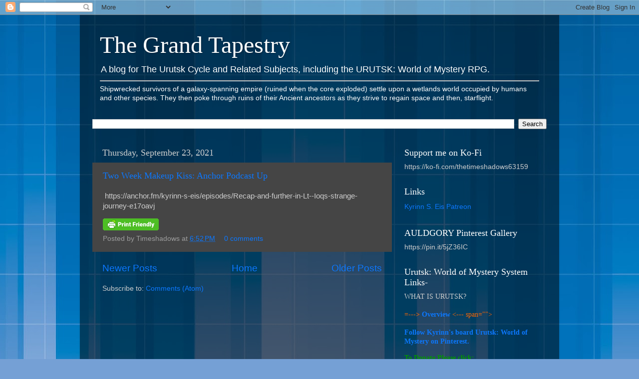

--- FILE ---
content_type: text/html; charset=utf-8
request_url: https://embed.tumblr.com/embed/post/OT5hOOO_YqYqzYNHoJ0DWw/118905492171?width=542&language=en_US&did=67d88c50552d03e4d1c7744e5dd219430f451590
body_size: 17629
content:

<!doctype html>
<html lang="en-US">
  <head>

    <meta data-rh="" charSet="utf-8"/><meta data-rh="" content="width=device-width, initial-scale=1" name="viewport"/><meta data-rh="" content="#001936" name="msapplication-TileColor"/><meta data-rh="" content="https://assets.tumblr.com/pop/manifest/mstile-150x150-b040e390.png" name="msapplication-TileImage"/><link data-rh="" href="https://assets.tumblr.com/pop/manifest/favicon-0e3d244a.ico" rel="shortcut icon" type="image/x-icon"/><link data-rh="" href="https://assets.tumblr.com/pop/manifest/favicon-cfddd25f.svg" rel="icon" sizes="any" type="image/svg+xml"/><link data-rh="" color="#001935" href="https://assets.tumblr.com/pop/manifest/safari-pinned-tab-ad5440dd.svg" rel="mask-icon"/><link data-rh="" href="https://assets.tumblr.com/pop/manifest/apple-touch-icon-f8ea2554.png" rel="apple-touch-icon" sizes="180x180"/><title data-rh="">Tumblr</title><meta data-rh="" content="Tumblr. Pure effervescent enrichment. Old internet energy. Home of the Reblogs. All the art you never knew you needed. All the fandoms you could wish for. Enough memes to knock out a moderately-sized mammal. Add to it or simply scroll through and soak it up." name="description"/><meta data-rh="" content="app" name="twitter:card"/><meta data-rh="" content="@tumblr" name="twitter:site"/><meta data-rh="" content="305343404" name="twitter:app:id:iphone"/><meta data-rh="" content="305343404" name="twitter:app:id:ipad"/><meta data-rh="" content="com.tumblr" name="twitter:app:id:googleplay"/><link data-rh="" href="https://necropoliscomic.tumblr.com/post/118905492171/prologue" rel="canonical"/><meta data-rh="" content="Tumblr" property="og:title"/><meta data-rh="" content="Tumblr. Pure effervescent enrichment. Old internet energy. Home of the Reblogs. All the art you never knew you needed. All the fandoms you could wish for. Enough memes to knock out a moderately-sized mammal. Add to it or simply scroll through and soak it up." property="og:description"/><meta data-rh="" content="Tumblr" property="og:site_name"/><meta data-rh="" content="website" property="og:type"/><meta data-rh="" content="https://necropoliscomic.tumblr.com/post/118905492171/prologue" property="og:url"/>
    <link rel="preload" type ="font/woff2" href="https://assets.tumblr.com/pop/src/assets/fonts/favorit/favorit-regular-52013406.woff2" as="font" crossorigin />
    <link rel="preload" type ="font/woff2" href="https://assets.tumblr.com/pop/src/assets/fonts/favorit/favorit-medium-fbc7316f.woff2" as="font" crossorigin />
    <link rel="preload" type ="font/woff2" href="https://assets.tumblr.com/pop/src/assets/fonts/favorit/favorit-85-cf2f6136.woff2" as="font" crossorigin />
    <link rel="preconnect" href="https://64.media.tumblr.com" />
    <link rel="stylesheet" type="text/css" href="https://assets.tumblr.com/pop/css/main-618ed61b.css" />
    <link rel="stylesheet" type="text/css" href="https://assets.tumblr.com/pop/5196-db7a24c1.css" />
    <link rel="stylesheet" type="text/css" href="https://assets.tumblr.com/pop/2884-ebe42f6b.css" />
    <link rel="stylesheet" type="text/css" href="https://assets.tumblr.com/pop/8611-0b2b3107.css" />
    <link rel="stylesheet" type="text/css" href="https://assets.tumblr.com/pop/async-mobile-navigation-a640fc1f.css" />
    <link rel="stylesheet" type="text/css" href="https://assets.tumblr.com/pop/3070-eb308016.css" />
    <link rel="stylesheet" type="text/css" href="https://assets.tumblr.com/pop/700-5a0fcb4f.css" />
    <link rel="stylesheet" type="text/css" href="https://assets.tumblr.com/pop/embed-post-e1b573b3.css" />
    
    <script type="text/javascript" nonce="ZTdjNTZmNDI0NGU5MTlhZjk0OTlkMmUwZTA5ZTQ0NWQ=">
    window.__TUMBLR_VERSION__="14a7d9c887499b8bf7a7cf4391cce2d7f0d75066";
    window.__TUMBLR_RELEASE__="redpop@14a7d9c887499b8bf7a7cf4391cce2d7f0d75066";
    </script>
    <script type="text/javascript" nonce="ZTdjNTZmNDI0NGU5MTlhZjk0OTlkMmUwZTA5ZTQ0NWQ=">!function(){function e(){const e=document.createElement("iframe");e.style.cssText="display:none",e.name="__tcfapiLocator",document.body.appendChild(e)}window.__tcfapi=function(){let e=[].slice.call(arguments),t=e[0],n=e[2];"ping"===t?"function"==typeof n&&n({gdprApplies:!1,cmpLoaded:!1,cmpStatus:"stub",displayStatus:"disabled",apiVersion:"2"}):"getTCData"!==t&&"addEventListener"!==t||"function"==typeof n&&n({gdprApplies:!1,tcfPolicyVersion:4,cmpId:258,cmpVersion:1},!0)},window.addEventListener("message",(function(e){let t="string"==typeof e.data,n={};try{n=t?JSON.parse(e.data):e.data}catch(e){}let a=n.__tcfapiCall;a&&window.__tcfapi(a.command,a.version,(function(n,c){let i={__tcfapiReturn:{returnValue:n,success:c,callId:a.callId}};t&&(i=JSON.stringify(i)),e&&e.source&&e.source.postMessage&&e.source.postMessage(i,"*")}),a.parameter)}),!1),"loading"!==document.readyState?e():document.addEventListener("DOMContentLoaded",e)}();</script>
    
    
      <script nonce="ZTdjNTZmNDI0NGU5MTlhZjk0OTlkMmUwZTA5ZTQ0NWQ=">
        (function() {
          var isModern = typeof Array.prototype.at === "function";
          if (isModern) {
            document.write(
'              <script src="https://assets.tumblr.com/pop/js/modern/runtime-b05d7b0b.js" defer crossorigin="anonymous" nonce="ZTdjNTZmNDI0NGU5MTlhZjk0OTlkMmUwZTA5ZTQ0NWQ="></scr' + 'ipt>'+
'              <script src="https://assets.tumblr.com/pop/js/modern/vendor-29fce92e.js" defer crossorigin="anonymous" nonce="ZTdjNTZmNDI0NGU5MTlhZjk0OTlkMmUwZTA5ZTQ0NWQ="></scr' + 'ipt>'+
'              <script src="https://assets.tumblr.com/pop/js/modern/main-6cf7952e.js" defer crossorigin="anonymous" nonce="ZTdjNTZmNDI0NGU5MTlhZjk0OTlkMmUwZTA5ZTQ0NWQ="></scr' + 'ipt>'+
'              <script src="https://assets.tumblr.com/pop/js/modern/6619-bc09591f.js" defer crossorigin="anonymous" nonce="ZTdjNTZmNDI0NGU5MTlhZjk0OTlkMmUwZTA5ZTQ0NWQ="></scr' + 'ipt>'+
'              <script src="https://assets.tumblr.com/pop/js/modern/9998-892152a4.js" defer crossorigin="anonymous" nonce="ZTdjNTZmNDI0NGU5MTlhZjk0OTlkMmUwZTA5ZTQ0NWQ="></scr' + 'ipt>'+
'              <script src="https://assets.tumblr.com/pop/js/modern/5196-167cae93.js" defer crossorigin="anonymous" nonce="ZTdjNTZmNDI0NGU5MTlhZjk0OTlkMmUwZTA5ZTQ0NWQ="></scr' + 'ipt>'+
'              <script src="https://assets.tumblr.com/pop/js/modern/583-ff5eef68.js" defer crossorigin="anonymous" nonce="ZTdjNTZmNDI0NGU5MTlhZjk0OTlkMmUwZTA5ZTQ0NWQ="></scr' + 'ipt>'+
'              <script src="https://assets.tumblr.com/pop/js/modern/3423-3c456810.js" defer crossorigin="anonymous" nonce="ZTdjNTZmNDI0NGU5MTlhZjk0OTlkMmUwZTA5ZTQ0NWQ="></scr' + 'ipt>'+
'              <script src="https://assets.tumblr.com/pop/js/modern/6666-4364be53.js" defer crossorigin="anonymous" nonce="ZTdjNTZmNDI0NGU5MTlhZjk0OTlkMmUwZTA5ZTQ0NWQ="></scr' + 'ipt>'+
'              <script src="https://assets.tumblr.com/pop/js/modern/6794-d0082b53.js" defer crossorigin="anonymous" nonce="ZTdjNTZmNDI0NGU5MTlhZjk0OTlkMmUwZTA5ZTQ0NWQ="></scr' + 'ipt>'+
'              <script src="https://assets.tumblr.com/pop/js/modern/6383-4046f187.js" defer crossorigin="anonymous" nonce="ZTdjNTZmNDI0NGU5MTlhZjk0OTlkMmUwZTA5ZTQ0NWQ="></scr' + 'ipt>'+
'              <script src="https://assets.tumblr.com/pop/js/modern/8013-ac3eb686.js" defer crossorigin="anonymous" nonce="ZTdjNTZmNDI0NGU5MTlhZjk0OTlkMmUwZTA5ZTQ0NWQ="></scr' + 'ipt>'+
'              <script src="https://assets.tumblr.com/pop/js/modern/2884-925ec929.js" defer crossorigin="anonymous" nonce="ZTdjNTZmNDI0NGU5MTlhZjk0OTlkMmUwZTA5ZTQ0NWQ="></scr' + 'ipt>'+
'              <script src="https://assets.tumblr.com/pop/js/modern/3930-169b82f5.js" defer crossorigin="anonymous" nonce="ZTdjNTZmNDI0NGU5MTlhZjk0OTlkMmUwZTA5ZTQ0NWQ="></scr' + 'ipt>'+
'              <script src="https://assets.tumblr.com/pop/js/modern/2121-36540dd5.js" defer crossorigin="anonymous" nonce="ZTdjNTZmNDI0NGU5MTlhZjk0OTlkMmUwZTA5ZTQ0NWQ="></scr' + 'ipt>'+
'              <script src="https://assets.tumblr.com/pop/js/modern/3851-7605f510.js" defer crossorigin="anonymous" nonce="ZTdjNTZmNDI0NGU5MTlhZjk0OTlkMmUwZTA5ZTQ0NWQ="></scr' + 'ipt>'+
'              <script src="https://assets.tumblr.com/pop/js/modern/2836-567eea27.js" defer crossorigin="anonymous" nonce="ZTdjNTZmNDI0NGU5MTlhZjk0OTlkMmUwZTA5ZTQ0NWQ="></scr' + 'ipt>'+
'              <script src="https://assets.tumblr.com/pop/js/modern/8301-0eb9eee0.js" defer crossorigin="anonymous" nonce="ZTdjNTZmNDI0NGU5MTlhZjk0OTlkMmUwZTA5ZTQ0NWQ="></scr' + 'ipt>'+
'              <script src="https://assets.tumblr.com/pop/js/modern/8611-db2ba589.js" defer crossorigin="anonymous" nonce="ZTdjNTZmNDI0NGU5MTlhZjk0OTlkMmUwZTA5ZTQ0NWQ="></scr' + 'ipt>'+
'              <script src="https://assets.tumblr.com/pop/js/modern/async-mobile-navigation-c319b139.js" defer crossorigin="anonymous" nonce="ZTdjNTZmNDI0NGU5MTlhZjk0OTlkMmUwZTA5ZTQ0NWQ="></scr' + 'ipt>'+
'              <script src="https://assets.tumblr.com/pop/js/modern/1515-f0b4ffbe.js" defer crossorigin="anonymous" nonce="ZTdjNTZmNDI0NGU5MTlhZjk0OTlkMmUwZTA5ZTQ0NWQ="></scr' + 'ipt>'+
'              <script src="https://assets.tumblr.com/pop/js/modern/8564-93b05feb.js" defer crossorigin="anonymous" nonce="ZTdjNTZmNDI0NGU5MTlhZjk0OTlkMmUwZTA5ZTQ0NWQ="></scr' + 'ipt>'+
'              <script src="https://assets.tumblr.com/pop/js/modern/3070-b23ff1d8.js" defer crossorigin="anonymous" nonce="ZTdjNTZmNDI0NGU5MTlhZjk0OTlkMmUwZTA5ZTQ0NWQ="></scr' + 'ipt>'+
'              <script src="https://assets.tumblr.com/pop/js/modern/1914-1a04cf8e.js" defer crossorigin="anonymous" nonce="ZTdjNTZmNDI0NGU5MTlhZjk0OTlkMmUwZTA5ZTQ0NWQ="></scr' + 'ipt>'+
'              <script src="https://assets.tumblr.com/pop/js/modern/600-11acc40d.js" defer crossorigin="anonymous" nonce="ZTdjNTZmNDI0NGU5MTlhZjk0OTlkMmUwZTA5ZTQ0NWQ="></scr' + 'ipt>'+
'              <script src="https://assets.tumblr.com/pop/js/modern/9358-c72cc9c8.js" defer crossorigin="anonymous" nonce="ZTdjNTZmNDI0NGU5MTlhZjk0OTlkMmUwZTA5ZTQ0NWQ="></scr' + 'ipt>'+
'              <script src="https://assets.tumblr.com/pop/js/modern/700-7edd47e0.js" defer crossorigin="anonymous" nonce="ZTdjNTZmNDI0NGU5MTlhZjk0OTlkMmUwZTA5ZTQ0NWQ="></scr' + 'ipt>'+
'              <script src="https://assets.tumblr.com/pop/js/modern/embed-post-34be8cb3.js" defer crossorigin="anonymous" nonce="ZTdjNTZmNDI0NGU5MTlhZjk0OTlkMmUwZTA5ZTQ0NWQ="></scr' + 'ipt>');
          } else {
            document.write(
'              <script src="https://assets.tumblr.com/pop/js/fallback/runtime-e97a85a3.js" defer crossorigin="anonymous" nonce="ZTdjNTZmNDI0NGU5MTlhZjk0OTlkMmUwZTA5ZTQ0NWQ="></scr' + 'ipt>'+
'              <script src="https://assets.tumblr.com/pop/js/fallback/vendor-327bdf05.js" defer crossorigin="anonymous" nonce="ZTdjNTZmNDI0NGU5MTlhZjk0OTlkMmUwZTA5ZTQ0NWQ="></scr' + 'ipt>'+
'              <script src="https://assets.tumblr.com/pop/js/fallback/main-2bc10a69.js" defer crossorigin="anonymous" nonce="ZTdjNTZmNDI0NGU5MTlhZjk0OTlkMmUwZTA5ZTQ0NWQ="></scr' + 'ipt>'+
'              <script src="https://assets.tumblr.com/pop/js/fallback/6619-4297d2f3.js" defer crossorigin="anonymous" nonce="ZTdjNTZmNDI0NGU5MTlhZjk0OTlkMmUwZTA5ZTQ0NWQ="></scr' + 'ipt>'+
'              <script src="https://assets.tumblr.com/pop/js/fallback/9998-a704995c.js" defer crossorigin="anonymous" nonce="ZTdjNTZmNDI0NGU5MTlhZjk0OTlkMmUwZTA5ZTQ0NWQ="></scr' + 'ipt>'+
'              <script src="https://assets.tumblr.com/pop/js/fallback/5196-be2993ba.js" defer crossorigin="anonymous" nonce="ZTdjNTZmNDI0NGU5MTlhZjk0OTlkMmUwZTA5ZTQ0NWQ="></scr' + 'ipt>'+
'              <script src="https://assets.tumblr.com/pop/js/fallback/3423-e90c545b.js" defer crossorigin="anonymous" nonce="ZTdjNTZmNDI0NGU5MTlhZjk0OTlkMmUwZTA5ZTQ0NWQ="></scr' + 'ipt>'+
'              <script src="https://assets.tumblr.com/pop/js/fallback/583-6f141ed9.js" defer crossorigin="anonymous" nonce="ZTdjNTZmNDI0NGU5MTlhZjk0OTlkMmUwZTA5ZTQ0NWQ="></scr' + 'ipt>'+
'              <script src="https://assets.tumblr.com/pop/js/fallback/6666-4364be53.js" defer crossorigin="anonymous" nonce="ZTdjNTZmNDI0NGU5MTlhZjk0OTlkMmUwZTA5ZTQ0NWQ="></scr' + 'ipt>'+
'              <script src="https://assets.tumblr.com/pop/js/fallback/6794-ee5ffe8a.js" defer crossorigin="anonymous" nonce="ZTdjNTZmNDI0NGU5MTlhZjk0OTlkMmUwZTA5ZTQ0NWQ="></scr' + 'ipt>'+
'              <script src="https://assets.tumblr.com/pop/js/fallback/6383-e2eba05b.js" defer crossorigin="anonymous" nonce="ZTdjNTZmNDI0NGU5MTlhZjk0OTlkMmUwZTA5ZTQ0NWQ="></scr' + 'ipt>'+
'              <script src="https://assets.tumblr.com/pop/js/fallback/8013-e104ab9b.js" defer crossorigin="anonymous" nonce="ZTdjNTZmNDI0NGU5MTlhZjk0OTlkMmUwZTA5ZTQ0NWQ="></scr' + 'ipt>'+
'              <script src="https://assets.tumblr.com/pop/js/fallback/2884-5b3c7a5f.js" defer crossorigin="anonymous" nonce="ZTdjNTZmNDI0NGU5MTlhZjk0OTlkMmUwZTA5ZTQ0NWQ="></scr' + 'ipt>'+
'              <script src="https://assets.tumblr.com/pop/js/fallback/6216-00f42f83.js" defer crossorigin="anonymous" nonce="ZTdjNTZmNDI0NGU5MTlhZjk0OTlkMmUwZTA5ZTQ0NWQ="></scr' + 'ipt>'+
'              <script src="https://assets.tumblr.com/pop/js/fallback/2121-064689c4.js" defer crossorigin="anonymous" nonce="ZTdjNTZmNDI0NGU5MTlhZjk0OTlkMmUwZTA5ZTQ0NWQ="></scr' + 'ipt>'+
'              <script src="https://assets.tumblr.com/pop/js/fallback/3851-4bf89fbf.js" defer crossorigin="anonymous" nonce="ZTdjNTZmNDI0NGU5MTlhZjk0OTlkMmUwZTA5ZTQ0NWQ="></scr' + 'ipt>'+
'              <script src="https://assets.tumblr.com/pop/js/fallback/2836-557a1830.js" defer crossorigin="anonymous" nonce="ZTdjNTZmNDI0NGU5MTlhZjk0OTlkMmUwZTA5ZTQ0NWQ="></scr' + 'ipt>'+
'              <script src="https://assets.tumblr.com/pop/js/fallback/8301-b814fbbc.js" defer crossorigin="anonymous" nonce="ZTdjNTZmNDI0NGU5MTlhZjk0OTlkMmUwZTA5ZTQ0NWQ="></scr' + 'ipt>'+
'              <script src="https://assets.tumblr.com/pop/js/fallback/8611-27b1a1c2.js" defer crossorigin="anonymous" nonce="ZTdjNTZmNDI0NGU5MTlhZjk0OTlkMmUwZTA5ZTQ0NWQ="></scr' + 'ipt>'+
'              <script src="https://assets.tumblr.com/pop/js/fallback/async-mobile-navigation-55eddcc9.js" defer crossorigin="anonymous" nonce="ZTdjNTZmNDI0NGU5MTlhZjk0OTlkMmUwZTA5ZTQ0NWQ="></scr' + 'ipt>'+
'              <script src="https://assets.tumblr.com/pop/js/fallback/2795-64d088a0.js" defer crossorigin="anonymous" nonce="ZTdjNTZmNDI0NGU5MTlhZjk0OTlkMmUwZTA5ZTQ0NWQ="></scr' + 'ipt>'+
'              <script src="https://assets.tumblr.com/pop/js/fallback/2496-740dbb6d.js" defer crossorigin="anonymous" nonce="ZTdjNTZmNDI0NGU5MTlhZjk0OTlkMmUwZTA5ZTQ0NWQ="></scr' + 'ipt>'+
'              <script src="https://assets.tumblr.com/pop/js/fallback/8564-93b05feb.js" defer crossorigin="anonymous" nonce="ZTdjNTZmNDI0NGU5MTlhZjk0OTlkMmUwZTA5ZTQ0NWQ="></scr' + 'ipt>'+
'              <script src="https://assets.tumblr.com/pop/js/fallback/3070-e86f7f7a.js" defer crossorigin="anonymous" nonce="ZTdjNTZmNDI0NGU5MTlhZjk0OTlkMmUwZTA5ZTQ0NWQ="></scr' + 'ipt>'+
'              <script src="https://assets.tumblr.com/pop/js/fallback/1914-efa4d755.js" defer crossorigin="anonymous" nonce="ZTdjNTZmNDI0NGU5MTlhZjk0OTlkMmUwZTA5ZTQ0NWQ="></scr' + 'ipt>'+
'              <script src="https://assets.tumblr.com/pop/js/fallback/9358-64b0611f.js" defer crossorigin="anonymous" nonce="ZTdjNTZmNDI0NGU5MTlhZjk0OTlkMmUwZTA5ZTQ0NWQ="></scr' + 'ipt>'+
'              <script src="https://assets.tumblr.com/pop/js/fallback/700-a474a092.js" defer crossorigin="anonymous" nonce="ZTdjNTZmNDI0NGU5MTlhZjk0OTlkMmUwZTA5ZTQ0NWQ="></scr' + 'ipt>'+
'              <script src="https://assets.tumblr.com/pop/js/fallback/embed-post-18f9ce80.js" defer crossorigin="anonymous" nonce="ZTdjNTZmNDI0NGU5MTlhZjk0OTlkMmUwZTA5ZTQ0NWQ="></scr' + 'ipt>');
          }
        })();
      </script>
  </head>
  <body id="tumblr" class="">
    <style>:root {
  --black: 0, 0, 0;
  --white: 255, 255, 255;
  --white-on-dark: 255, 255, 255;
  --navy: 0, 25, 53;
  --red: 255, 73, 48;
  --orange: 255, 138, 0;
  --yellow: 232, 215, 56;
  --green: 0, 207, 53;
  --blue: 0, 184, 255;
  --purple: 124, 92, 255;
  --pink: 255, 98, 206;
  --deprecated-accent: 0, 184, 255;
  --secondary-accent: 229, 231, 234;
  --follow: 243, 248, 251;
  --color-title: rgb(var(--white-on-dark));
  --color-text: rgb(var(--white-on-dark));
  --color-subtext: rgb(var(--white-on-dark));
  --color-primary-link: rgb(var(--deprecated-accent));
  --color-bluespace-background: rgb(var(--navy));
  --color-bluespace-card-background: rgba(var(--white-on-dark), 0.07);
  --color-modal-close-button: rgb(var(--navy));
  --color-modal-close-button-background: rgb(var(--white-on-dark));
  --font-family: 
    "Favorit",
    "Helvetica Neue",
    "HelveticaNeue",
    Helvetica,
    Arial,
    sans-serif
  ;
  --font-family-modern: 
    "Favorit Modern",
    "Helvetica Neue",
    "HelveticaNeue",
    Helvetica,
    Arial,
    sans-serif
  ;
  --border-radius-small: 3px;

  --accent: rgba(0, 184, 255, 1);
  --accent-fg: rgba(0, 0, 0, 1);
  --accent-fg-light: rgba(255, 255, 255, 1);
  --accent-hover: rgba(51, 198, 255, 1);
  --accent-pressed: rgba(102, 212, 255, 1);
  --accent-tint: rgba(0, 184, 255, 0.1);
  --accent-tint-strong: rgba(0, 184, 255, 0.2);
  --accent-tint-heavy: rgba(0, 184, 255, 0.3);
  --chrome: rgba(0, 25, 53, 1);
  --chrome-panel: rgba(13, 36, 63, 1);
  --chrome-panel-border: rgba(255, 255, 255, 0.05);
  --chrome-tint: rgba(255, 255, 255, 0.05);
  --chrome-tint-strong: rgba(255, 255, 255, 0.1);
  --chrome-tint-heavy: rgba(255, 255, 255, 0.15);
  --chrome-mobile: rgba(0, 25, 53, 1);
  --chrome-fg: rgba(255, 255, 255, 1);
  --chrome-fg-secondary: rgba(153, 163, 174, 1);
  --chrome-fg-tertiary: rgba(102, 117, 134, 1);
  --content-panel: rgba(255, 255, 255, 1);
  --content-panel-border: rgba(255, 255, 255, 0);
  --content-tint: rgba(0, 25, 53, 0.05);
  --content-tint-strong: rgba(0, 25, 53, 0.1);
  --content-tint-heavy: rgba(0, 25, 53, 0.15);
  --content-mobile-container: rgba(251, 252, 252, 1);
  --content-fg: rgba(0, 0, 0, 1);
  --content-fg-secondary: rgba(76, 94, 114, 1);
  --content-fg-tertiary: rgba(153, 163, 174, 1);
  --color-panel-border: rgba(255, 255, 255, 0);
  --color-tint: rgba(0, 0, 0, 0.1);
  --color-tint-strong: rgba(0, 0, 0, 0.15);
  --color-tint-heavy: rgba(0, 0, 0, 0.2);
  --color-fg: rgba(0, 0, 0, 1);
  --color-fg-secondary: rgba(0, 0, 0, 0.8);
  --color-fg-tertiary: rgba(0, 0, 0, 0.6);
  --color-fg-light: rgba(255, 255, 255, 1);
  --color-fg-light-secondary: rgba(255, 255, 255, 0.8);
  --color-fg-light-tertiary: rgba(255, 255, 255, 0.6);
  --image-bg: rgba(0, 0, 0, 1);
  --image-panel-border: rgba(255, 255, 255, 0.1);
  --image-tint: rgba(0, 0, 0, 0.4);
  --image-tint-strong: rgba(0, 0, 0, 0.5);
  --image-tint-heavy: rgba(0, 0, 0, 0.6);
  --image-fg: rgba(255, 255, 255, 1);
  --image-fg-secondary: rgba(255, 255, 255, 0.8);
  --image-fg-tertiary: rgba(255, 255, 255, 0.6);
  --side-menu: rgba(0, 25, 53, 1);
  --side-menu-shadow: rgba(255, 255, 255, 0.1);
  --top-menu: rgba(0, 25, 53, 1);
  --top-menu-shadow: rgba(255, 255, 255, 0.1);
  --modal: rgba(255, 255, 255, 1);
  --modal-border: rgba(0, 25, 53, 0.1);
  --tool-tip: rgba(0, 0, 0, 1);
  --tool-tip-text: rgba(255, 255, 255, 1);
  --overlay-tint: rgba(0, 25, 53, 0.2);
  --overlay-tint-strong: rgba(0, 25, 53, 0.6);
  --overlay-tint-heavy: rgba(0, 25, 53, 0.8);
  --unread-tint: rgba(0, 184, 255, 0.1);
  --unread-tint-hover: rgba(0, 184, 255, 0.2);
  --badge-icon: rgba(255, 255, 255, 1);
  --badge-text: rgba(0, 0, 0, 1);
  --chrome-ui: rgba(0, 184, 255, 1);
  --chrome-ui-hover: rgba(51, 198, 255, 1);
  --chrome-ui-pressed: rgba(102, 212, 255, 1);
  --chrome-ui-focus: rgba(0, 184, 255, 1);
  --chrome-ui-fg: rgba(0, 0, 0, 1);
  --chrome-ui-fg-secondary: rgba(0, 0, 0, 0.8);
  --chrome-ui-fg-tertiary: rgba(0, 0, 0, 0.6);
  --chrome-ui-toggle: rgba(255, 255, 255, 1);
  --chrome-danger: rgba(255, 146, 131, 1);
  --chrome-success: rgba(103, 226, 134, 1);
  --chrome-education: rgba(176, 157, 255, 1);
  --chrome-blue: rgba(102, 212, 255, 1);
  --chrome-purple: rgba(176, 157, 255, 1);
  --chrome-pink: rgba(255, 160, 226, 1);
  --chrome-red: rgba(255, 146, 131, 1);
  --chrome-orange: rgba(255, 185, 102, 1);
  --chrome-yellow: rgba(241, 231, 137, 1);
  --chrome-green: rgba(103, 226, 134, 1);
  --content-ui: rgba(0, 25, 53, 1);
  --content-ui-hover: rgba(26, 48, 73, 1);
  --content-ui-pressed: rgba(51, 71, 93, 1);
  --content-ui-focus: rgba(0, 184, 255, 1);
  --content-ui-fg: rgba(255, 255, 255, 1);
  --content-ui-fg-secondary: rgba(153, 163, 174, 1);
  --content-ui-fg-tertiary: rgba(102, 117, 134, 1);
  --content-ui-toggle: rgba(255, 255, 255, 1);
  --content-danger: rgba(153, 44, 29, 1);
  --content-success: rgba(1, 124, 32, 1);
  --content-education: rgba(74, 55, 153, 1);
  --content-blue: rgba(0, 110, 153, 1);
  --content-purple: rgba(74, 55, 153, 1);
  --content-pink: rgba(153, 58, 124, 1);
  --content-red: rgba(153, 44, 29, 1);
  --content-orange: rgba(153, 83, 0, 1);
  --content-yellow: rgba(139, 129, 35, 1);
  --content-green: rgba(1, 124, 32, 1);
  --color-ui: rgba(0, 0, 0, 1);
  --color-ui-hover: rgba(0, 0, 0, 0.9);
  --color-ui-pressed: rgba(0, 0, 0, 0.8);
  --color-ui-focus: rgba(0, 0, 0, 1);
  --color-ui-fg: rgba(255, 255, 255, 1);
  --color-ui-fg-secondary: rgba(153, 153, 153, 1);
  --color-ui-fg-tertiary: rgba(102, 102, 102, 1);
  --color-ui-toggle: rgba(255, 255, 255, 1);
  --image-ui: rgba(255, 255, 255, 1);
  --image-ui-hover: rgba(255, 255, 255, 0.9);
  --image-ui-pressed: rgba(255, 255, 255, 0.8);
  --image-ui-accent: rgba(255, 255, 255, 1);
  --image-ui-fg: rgba(0, 0, 0, 1);
  --image-ui-fg-secondary: rgba(102, 117, 134, 1);
  --image-ui-fg-tertiary: rgba(153, 163, 174, 1);
  --image-ui-toggle: rgba(255, 255, 255, 1);
  --danger: rgba(255, 73, 48, 1);
  --danger-hover: rgba(204, 58, 38, 1);
  --danger-pressed: rgba(153, 44, 29, 1);
  --danger-tint: rgba(255, 73, 48, 0.1);
  --danger-tint-strong: rgba(255, 73, 48, 0.2);
  --danger-tint-heavy: rgba(255, 73, 48, 0.3);
  --success: rgba(1, 207, 53, 1);
  --success-hover: rgba(52, 217, 93, 1);
  --success-pressed: rgba(103, 226, 134, 1);
  --success-tint: rgba(1, 207, 53, 0.1);
  --success-tint-strong: rgba(1, 207, 53, 0.2);
  --success-tint-heavy: rgba(1, 207, 53, 0.3);
  --education: rgba(124, 92, 255, 1);
  --education-hover: rgba(150, 125, 255, 1);
  --education-pressed: rgba(176, 157, 255, 1);
  --education-tint: rgba(124, 92, 255, 0.1);
  --education-tint-strong: rgba(124, 92, 255, 0.2);
  --education-tint-heavy: rgba(124, 92, 255, 0.3);
  --brand-blue: rgba(0, 184, 255, 1);
  --brand-blue-hover: rgba(51, 198, 255, 1);
  --brand-blue-pressed: rgba(102, 212, 255, 1);
  --brand-blue-tint: rgba(0, 184, 255, 0.1);
  --brand-blue-tint-strong: rgba(0, 184, 255, 0.2);
  --brand-blue-tint-heavy: rgba(0, 184, 255, 0.3);
  --brand-purple: rgba(124, 92, 255, 1);
  --brand-purple-hover: rgba(150, 125, 255, 1);
  --brand-purple-pressed: rgba(176, 157, 255, 1);
  --brand-purple-tint: rgba(124, 92, 255, 0.1);
  --brand-purple-tint-strong: rgba(124, 92, 255, 0.2);
  --brand-purple-tint-heavy: rgba(124, 92, 255, 0.3);
  --brand-pink: rgba(255, 97, 206, 1);
  --brand-pink-hover: rgba(255, 129, 216, 1);
  --brand-pink-pressed: rgba(255, 160, 226, 1);
  --brand-pink-tint: rgba(255, 97, 206, 0.1);
  --brand-pink-tint-strong: rgba(255, 97, 206, 0.2);
  --brand-pink-tint-heavy: rgba(255, 97, 206, 0.3);
  --brand-red: rgba(255, 73, 48, 1);
  --brand-red-hover: rgba(255, 109, 89, 1);
  --brand-red-pressed: rgba(255, 146, 131, 1);
  --brand-red-tint: rgba(255, 73, 48, 0.1);
  --brand-red-tint-strong: rgba(255, 73, 48, 0.2);
  --brand-red-tint-heavy: rgba(255, 73, 48, 0.3);
  --brand-orange: rgba(255, 138, 0, 1);
  --brand-orange-hover: rgba(255, 161, 51, 1);
  --brand-orange-pressed: rgba(255, 185, 102, 1);
  --brand-orange-tint: rgba(255, 138, 0, 0.1);
  --brand-orange-tint-strong: rgba(255, 138, 0, 0.2);
  --brand-orange-tint-heavy: rgba(255, 138, 0, 0.3);
  --brand-yellow: rgba(232, 215, 58, 1);
  --brand-yellow-hover: rgba(237, 223, 97, 1);
  --brand-yellow-pressed: rgba(241, 231, 137, 1);
  --brand-yellow-tint: rgba(232, 215, 58, 0.1);
  --brand-yellow-tint-strong: rgba(232, 215, 58, 0.2);
  --brand-yellow-tint-heavy: rgba(232, 215, 58, 0.3);
  --brand-green: rgba(1, 207, 53, 1);
  --brand-green-hover: rgba(52, 217, 93, 1);
  --brand-green-pressed: rgba(103, 226, 134, 1);
  --brand-green-tint: rgba(1, 207, 53, 0.1);
  --brand-green-tint-strong: rgba(1, 207, 53, 0.2);
  --brand-green-tint-heavy: rgba(1, 207, 53, 0.3);
}

@media (prefers-color-scheme: dark) {:root {
  --black: 255, 255, 255;
  --white: 34, 34, 34;
  --white-on-dark: 255, 255, 255;
  --navy: 0, 0, 0;
  --red: 255, 73, 48;
  --orange: 255, 138, 0;
  --yellow: 232, 215, 56;
  --green: 0, 207, 53;
  --blue: 0, 184, 255;
  --purple: 124, 92, 255;
  --pink: 255, 98, 206;
  --deprecated-accent: 0, 184, 255;
  --secondary-accent: 57, 57, 57;
  --follow: 36, 54, 62;
  --color-title: rgb(var(--white-on-dark));
  --color-text: rgb(var(--white-on-dark));
  --color-subtext: rgb(var(--white-on-dark));
  --color-primary-link: rgb(var(--deprecated-accent));
  --color-bluespace-background: rgb(var(--navy));
  --color-bluespace-card-background: rgba(var(--white-on-dark), 0.07);
  --color-modal-close-button: rgb(var(--navy));
  --color-modal-close-button-background: rgb(var(--white-on-dark));
  --font-family: 
    "Favorit",
    "Helvetica Neue",
    "HelveticaNeue",
    Helvetica,
    Arial,
    sans-serif
  ;
  --font-family-modern: 
    "Favorit Modern",
    "Helvetica Neue",
    "HelveticaNeue",
    Helvetica,
    Arial,
    sans-serif
  ;
  --border-radius-small: 3px;

  --accent: rgba(0, 184, 255, 1);
  --accent-fg: rgba(0, 0, 0, 1);
  --accent-fg-light: rgba(255, 255, 255, 1);
  --accent-hover: rgba(51, 198, 255, 1);
  --accent-pressed: rgba(102, 212, 255, 1);
  --accent-tint: rgba(0, 184, 255, 0.1);
  --accent-tint-strong: rgba(0, 184, 255, 0.2);
  --accent-tint-heavy: rgba(0, 184, 255, 0.3);
  --chrome: rgba(13, 13, 13, 1);
  --chrome-panel: rgba(26, 26, 26, 1);
  --chrome-panel-border: rgba(255, 255, 255, 0.05);
  --chrome-tint: rgba(255, 255, 255, 0.05);
  --chrome-tint-strong: rgba(255, 255, 255, 0.1);
  --chrome-tint-heavy: rgba(255, 255, 255, 0.15);
  --chrome-mobile: rgba(26, 26, 26, 1);
  --chrome-fg: rgba(255, 255, 255, 1);
  --chrome-fg-secondary: rgba(153, 153, 153, 1);
  --chrome-fg-tertiary: rgba(102, 102, 102, 1);
  --content-panel: rgba(26, 26, 26, 1);
  --content-panel-border: rgba(38, 38, 38, 1);
  --content-tint: rgba(255, 255, 255, 0.05);
  --content-tint-strong: rgba(255, 255, 255, 0.1);
  --content-tint-heavy: rgba(255, 255, 255, 0.15);
  --content-mobile-container: rgba(13, 13, 13, 1);
  --content-fg: rgba(255, 255, 255, 1);
  --content-fg-secondary: rgba(153, 153, 153, 1);
  --content-fg-tertiary: rgba(102, 102, 102, 1);
  --color-panel-border: rgba(0, 0, 0, 1);
  --color-tint: rgba(0, 0, 0, 0.1);
  --color-tint-strong: rgba(0, 0, 0, 0.15);
  --color-tint-heavy: rgba(0, 0, 0, 0.2);
  --color-fg: rgba(0, 0, 0, 1);
  --color-fg-secondary: rgba(0, 0, 0, 0.8);
  --color-fg-tertiary: rgba(0, 0, 0, 0.6);
  --color-fg-light: rgba(255, 255, 255, 1);
  --color-fg-light-secondary: rgba(255, 255, 255, 0.8);
  --color-fg-light-tertiary: rgba(255, 255, 255, 0.6);
  --image-bg: rgba(0, 0, 0, 1);
  --image-panel-border: rgba(255, 255, 255, 0.1);
  --image-tint: rgba(0, 0, 0, 0.4);
  --image-tint-strong: rgba(0, 0, 0, 0.5);
  --image-tint-heavy: rgba(0, 0, 0, 0.6);
  --image-fg: rgba(255, 255, 255, 1);
  --image-fg-secondary: rgba(255, 255, 255, 0.8);
  --image-fg-tertiary: rgba(255, 255, 255, 0.6);
  --side-menu: rgba(13, 13, 13, 1);
  --side-menu-shadow: rgba(255, 255, 255, 0.1);
  --top-menu: rgba(13, 13, 13, 1);
  --top-menu-shadow: rgba(255, 255, 255, 0.1);
  --modal: rgba(26, 26, 26, 1);
  --modal-border: rgba(38, 38, 38, 1);
  --tool-tip: rgba(255, 255, 255, 1);
  --tool-tip-text: rgba(0, 0, 0, 1);
  --overlay-tint: rgba(0, 0, 0, 0.2);
  --overlay-tint-strong: rgba(0, 0, 0, 0.6);
  --overlay-tint-heavy: rgba(0, 0, 0, 0.8);
  --unread-tint: rgba(0, 184, 255, 0.1);
  --unread-tint-hover: rgba(0, 184, 255, 0.2);
  --badge-icon: rgba(255, 255, 255, 1);
  --badge-text: rgba(0, 0, 0, 1);
  --chrome-ui: rgba(0, 184, 255, 1);
  --chrome-ui-hover: rgba(51, 198, 255, 1);
  --chrome-ui-pressed: rgba(102, 212, 255, 1);
  --chrome-ui-focus: rgba(0, 184, 255, 1);
  --chrome-ui-fg: rgba(0, 0, 0, 1);
  --chrome-ui-fg-secondary: rgba(0, 0, 0, 0.8);
  --chrome-ui-fg-tertiary: rgba(0, 0, 0, 0.6);
  --chrome-ui-toggle: rgba(255, 255, 255, 1);
  --chrome-danger: rgba(255, 146, 131, 1);
  --chrome-success: rgba(103, 226, 134, 1);
  --chrome-education: rgba(176, 157, 255, 1);
  --chrome-blue: rgba(102, 212, 255, 1);
  --chrome-purple: rgba(176, 157, 255, 1);
  --chrome-pink: rgba(255, 160, 226, 1);
  --chrome-red: rgba(255, 146, 131, 1);
  --chrome-orange: rgba(255, 185, 102, 1);
  --chrome-yellow: rgba(241, 231, 137, 1);
  --chrome-green: rgba(103, 226, 134, 1);
  --content-ui: rgba(0, 184, 255, 1);
  --content-ui-hover: rgba(51, 198, 255, 1);
  --content-ui-pressed: rgba(102, 212, 255, 1);
  --content-ui-focus: rgba(0, 184, 255, 1);
  --content-ui-fg: rgba(0, 0, 0, 1);
  --content-ui-fg-secondary: rgba(0, 0, 0, 0.1);
  --content-ui-fg-tertiary: rgba(0, 0, 0, 0.1);
  --content-ui-toggle: rgba(255, 255, 255, 1);
  --content-danger: rgba(255, 146, 131, 1);
  --content-success: rgba(103, 226, 134, 1);
  --content-education: rgba(176, 157, 255, 1);
  --content-blue: rgba(102, 212, 255, 1);
  --content-purple: rgba(176, 157, 255, 1);
  --content-pink: rgba(255, 160, 226, 1);
  --content-red: rgba(255, 146, 131, 1);
  --content-orange: rgba(255, 185, 102, 1);
  --content-yellow: rgba(241, 231, 137, 1);
  --content-green: rgba(103, 226, 134, 1);
  --color-ui: rgba(0, 0, 0, 1);
  --color-ui-hover: rgba(0, 0, 0, 0.9);
  --color-ui-pressed: rgba(0, 0, 0, 0.8);
  --color-ui-focus: rgba(0, 0, 0, 1);
  --color-ui-fg: rgba(255, 255, 255, 1);
  --color-ui-fg-secondary: rgba(153, 153, 153, 1);
  --color-ui-fg-tertiary: rgba(102, 102, 102, 1);
  --color-ui-toggle: rgba(255, 255, 255, 1);
  --image-ui: rgba(255, 255, 255, 1);
  --image-ui-hover: rgba(255, 255, 255, 0.9);
  --image-ui-pressed: rgba(255, 255, 255, 0.8);
  --image-ui-accent: rgba(255, 255, 255, 1);
  --image-ui-fg: rgba(0, 0, 0, 1);
  --image-ui-fg-secondary: rgba(102, 117, 134, 1);
  --image-ui-fg-tertiary: rgba(153, 163, 174, 1);
  --image-ui-toggle: rgba(255, 255, 255, 1);
  --danger: rgba(255, 73, 48, 1);
  --danger-hover: rgba(255, 109, 89, 1);
  --danger-pressed: rgba(255, 146, 131, 1);
  --danger-tint: rgba(255, 73, 48, 0.1);
  --danger-tint-strong: rgba(255, 73, 48, 0.2);
  --danger-tint-heavy: rgba(255, 73, 48, 0.3);
  --success: rgba(1, 207, 53, 1);
  --success-hover: rgba(52, 217, 93, 1);
  --success-pressed: rgba(103, 226, 134, 1);
  --success-tint: rgba(1, 207, 53, 0.1);
  --success-tint-strong: rgba(1, 207, 53, 0.2);
  --success-tint-heavy: rgba(1, 207, 53, 0.3);
  --education: rgba(124, 92, 255, 1);
  --education-hover: rgba(150, 125, 255, 1);
  --education-pressed: rgba(176, 157, 255, 1);
  --education-tint: rgba(124, 92, 255, 0.1);
  --education-tint-strong: rgba(124, 92, 255, 0.2);
  --education-tint-heavy: rgba(124, 92, 255, 0.3);
  --brand-blue: rgba(0, 184, 255, 1);
  --brand-blue-hover: rgba(51, 198, 255, 1);
  --brand-blue-pressed: rgba(102, 212, 255, 1);
  --brand-blue-tint: rgba(0, 184, 255, 0.1);
  --brand-blue-tint-strong: rgba(0, 184, 255, 0.2);
  --brand-blue-tint-heavy: rgba(0, 184, 255, 0.3);
  --brand-purple: rgba(124, 92, 255, 1);
  --brand-purple-hover: rgba(150, 125, 255, 1);
  --brand-purple-pressed: rgba(176, 157, 255, 1);
  --brand-purple-tint: rgba(124, 92, 255, 0.1);
  --brand-purple-tint-strong: rgba(124, 92, 255, 0.2);
  --brand-purple-tint-heavy: rgba(124, 92, 255, 0.3);
  --brand-pink: rgba(255, 97, 206, 1);
  --brand-pink-hover: rgba(255, 129, 216, 1);
  --brand-pink-pressed: rgba(255, 160, 226, 1);
  --brand-pink-tint: rgba(255, 97, 206, 0.1);
  --brand-pink-tint-strong: rgba(255, 97, 206, 0.2);
  --brand-pink-tint-heavy: rgba(255, 97, 206, 0.3);
  --brand-red: rgba(255, 73, 48, 1);
  --brand-red-hover: rgba(255, 109, 89, 1);
  --brand-red-pressed: rgba(255, 146, 131, 1);
  --brand-red-tint: rgba(255, 73, 48, 0.1);
  --brand-red-tint-strong: rgba(255, 73, 48, 0.2);
  --brand-red-tint-heavy: rgba(255, 73, 48, 0.3);
  --brand-orange: rgba(255, 138, 0, 1);
  --brand-orange-hover: rgba(255, 161, 51, 1);
  --brand-orange-pressed: rgba(255, 185, 102, 1);
  --brand-orange-tint: rgba(255, 138, 0, 0.1);
  --brand-orange-tint-strong: rgba(255, 138, 0, 0.2);
  --brand-orange-tint-heavy: rgba(255, 138, 0, 0.3);
  --brand-yellow: rgba(232, 215, 58, 1);
  --brand-yellow-hover: rgba(237, 223, 97, 1);
  --brand-yellow-pressed: rgba(241, 231, 137, 1);
  --brand-yellow-tint: rgba(232, 215, 58, 0.1);
  --brand-yellow-tint-strong: rgba(232, 215, 58, 0.2);
  --brand-yellow-tint-heavy: rgba(232, 215, 58, 0.3);
  --brand-green: rgba(1, 207, 53, 1);
  --brand-green-hover: rgba(52, 217, 93, 1);
  --brand-green-pressed: rgba(103, 226, 134, 1);
  --brand-green-tint: rgba(1, 207, 53, 0.1);
  --brand-green-tint-strong: rgba(1, 207, 53, 0.2);
  --brand-green-tint-heavy: rgba(1, 207, 53, 0.3);
}
}</style>
    <div id="root"><div><style></style><div id="base-container"><div class="Ty83o adsbygoogle Qrht9" data-testid="adBlockTest" id="adBanner"></div><style>body { background-color: #fff;overflow: hidden; }</style><div class="au_S4"><article><header aria-label="Posted by necropoliscomic" class="NGv38" role="banner"><div class="rxMh1"><div aria-label="avatar" class="nZ9l5" role="figure"><a href="https://necropoliscomic.tumblr.com" title="necropoliscomic" rel="noopener" target="_blank" class="BSUG4" role="link" data-login-wall-type="blogView" data-login-wall-blog-name="necropoliscomic" data-login-wall-redirect="/dashboard" data-login-wall-title="Seems we&#x27;re out of free samples." data-login-wall-text="But there&#x27;s good news. Get free samples from now until, well, the ends of time itself by signing up for Tumblr and getting unlimited access not just to this blog, but countless others like it." tabindex="0"><div class="j4akp" style="width:40px;height:40px"><div class="ESMam ntiBu"><div class="HsI7c" style="padding-bottom:100%"><img alt="Avatar" class="RoN4R tPU70" decoding="sync" loading="eager" sizes="40px" srcSet="https://64.media.tumblr.com/avatar_84222a024c9a_64.pnj 64w, https://64.media.tumblr.com/avatar_84222a024c9a_96.pnj 96w, https://64.media.tumblr.com/avatar_84222a024c9a_128.pnj 128w, https://64.media.tumblr.com/avatar_84222a024c9a_512.pnj 512w" style="width:40px;height:40px"/></div></div></div></a></div></div><div class="VkveT"><div class="JPZii"><div class="oGowI"><div class="OfyCG"><div class="nOkib"><span class="CMfen"><a rel="noopener" target="_blank" href="https://necropoliscomic.tumblr.com/post/118905492171" class="BSUG4" role="link" data-login-wall-type="blogView" data-login-wall-blog-name="necropoliscomic" data-login-wall-redirect="/dashboard" data-login-wall-title="Seems we&#x27;re out of free samples." data-login-wall-text="But there&#x27;s good news. Get free samples from now until, well, the ends of time itself by signing up for Tumblr and getting unlimited access not just to this blog, but countless others like it." tabindex="0">necropoliscomic</a></span></div></div></div></div><div class="YLk78"><a href="https://www.tumblr.com" rel="noopener" target="_blank"><svg class="XnmP8" height="13" role="presentation" style="--icon-color-primary:RGB(var(--black))" width="67" xmlns="http://www.w3.org/2000/svg"><use href="#managed-icon__logo-tumblr"></use></svg></a><a href="https://www.tumblr.com/necropoliscomic/118905492171/prologue?source=embed&amp;action=follow" target="_blank" class="Z8Ux2 qjTo7 IMvK3 qNKBC" style="--button-text:RGB(var(--black));--button-bg:RGB(var(--deprecated-accent))">Follow</a></div></div></header><div><div class="u2tXn"><div class="_7Vla9"><a aria-label="Permalink" class="gg65T" rel="bookmark" href="/jakewyattonline/61704409023"></a><div class="cPL5a Afu4V QCWsQ"><div class="m2Bdx pLL0g PCzZt"><div aria-label="Posted by jakewyattonline – September 19th, 2013, 10:20 PM" class="l4Qpd"><div class="y8wKa"><figure aria-label="Avatar" class="NmEJh IdTf7 WHBEq pPM64" style="height:44px;width:44px"><div class="DPB5d"><a rel="noopener" target="_blank" href="https://jakewyattonline.tumblr.com" class="BSUG4" role="link" data-login-wall-type="blogView" data-login-wall-blog-name="jakewyattonline" data-login-wall-redirect="/dashboard" data-login-wall-title="Seems we&#x27;re out of free samples." data-login-wall-text="But there&#x27;s good news. Get free samples from now until, well, the ends of time itself by signing up for Tumblr and getting unlimited access not just to this blog, but countless others like it." tabindex="0"><div class="HsI7c" style="padding-bottom:100%"><img alt="Avatar" class="S8Dii RoN4R tPU70" decoding="sync" loading="eager" sizes="44px" srcSet="https://64.media.tumblr.com/98683d794d34b0b33eb6c23e2bfc28c5/79493b8fdfa0f67a-a2/s64x64u_c1/f8fdc911a6c9da049a7b6cecbe59b7c19193a350.jpg 64w, https://64.media.tumblr.com/98683d794d34b0b33eb6c23e2bfc28c5/79493b8fdfa0f67a-a2/s96x96u_c1/421a56906fbcb6c617146be12ba908501c41aabc.jpg 96w, https://64.media.tumblr.com/98683d794d34b0b33eb6c23e2bfc28c5/79493b8fdfa0f67a-a2/s128x128u_c1/3f02e30a1c154d9687a0e3634557074332e3c35e.jpg 128w, https://64.media.tumblr.com/98683d794d34b0b33eb6c23e2bfc28c5/79493b8fdfa0f67a-a2/s512x512u_c1/496d842975cdcc7f3daf916d8f45cbe11de28f20.jpg 512w" style="height:44px;width:44px"/></div></a></div><div class="iIlsP"></div></figure></div><div class="cPL5a QCWsQ zmkgk"><div class="W0XIT"><div class="d7ZC6"><a rel="author" target="_blank" href="https://jakewyattonline.tumblr.com" class="BSUG4" role="link" data-login-wall-type="blogView" data-login-wall-blog-name="jakewyattonline" data-login-wall-redirect="/dashboard" data-login-wall-title="Seems we&#x27;re out of free samples." data-login-wall-text="But there&#x27;s good news. Get free samples from now until, well, the ends of time itself by signing up for Tumblr and getting unlimited access not just to this blog, but countless others like it." tabindex="0">jakewyattonline</a></div><div class="beV_K"></div></div><div class="x66yu"><div class="NB_7e"><div class="Fuxs_"></div></div><div class="QOpFt"></div></div><div class="pLL0g"></div></div></div><div class="RIcm_"><button class="VmbqY r21y5 Li_00 zn53i EF4A5"><span class="D4GNf">Follow</span></button><span class="BPf9u" data-testid="controlled-popover-wrapper"><span class="BPf9u"><button class="VmbqY r21y5 Li_00 giozV EF4A5" aria-label="More options" tabindex="0"><span class="D4GNf"><svg height="24" role="presentation" width="24" xmlns="http://www.w3.org/2000/svg"><use href="#managed-icon__ds-ui-more-horizontal-24"></use></svg></span></button></span></span></div></div></div></div><div><a rel="noopener" target="_blank" href="https://jakewyattonline.tumblr.com/post/61704409023" class="BSUG4" role="link" data-login-wall-type="blogView" data-login-wall-blog-name="jakewyattonline" data-login-wall-redirect="/dashboard" data-login-wall-title="Seems we&#x27;re out of free samples." data-login-wall-text="But there&#x27;s good news. Get free samples from now until, well, the ends of time itself by signing up for Tumblr and getting unlimited access not just to this blog, but countless others like it." tabindex="0"><div class="GzjsW"><div class="CQmeg"><button class="TRX6J k4_Vq seYEy" aria-label="Image"><span class="EvhBA" tabindex="-1"><figure class="DdFPj" data-login-wall-type="blogView" data-login-wall-title="Seems we&#x27;re out of free samples." data-login-wall-text="But there&#x27;s good news. Get free samples from now until, well, the ends of time itself by signing up for Tumblr and getting unlimited access not just to this blog, but countless others like it." data-login-wall-blog-name="necropoliscomic" data-login-wall-post-id="118905492171" data-login-wall-post-slug="prologue" data-login-wall-redirect="/dashboard"><div class="HsI7c" style="padding-bottom:152.67175572519085%"><img class="RoN4R tPU70" decoding="sync" loading="lazy" sizes="(max-width: 540px) 100vw, 540px" srcSet="https://64.media.tumblr.com/3532b08c298fe02f5413191da7427f77/tumblr_mte8pexcsN1qee52wo1_100.jpg 100w, https://64.media.tumblr.com/3532b08c298fe02f5413191da7427f77/tumblr_mte8pexcsN1qee52wo1_250.jpg 250w, https://64.media.tumblr.com/3532b08c298fe02f5413191da7427f77/tumblr_mte8pexcsN1qee52wo1_400.jpg 393w, https://64.media.tumblr.com/3532b08c298fe02f5413191da7427f77/tumblr_mte8pexcsN1qee52wo1_500.jpg 491w, https://64.media.tumblr.com/3532b08c298fe02f5413191da7427f77/tumblr_mte8pexcsN1qee52wo1_540.jpg 531w, https://64.media.tumblr.com/3532b08c298fe02f5413191da7427f77/tumblr_mte8pexcsN1qee52wo1_640.jpg 629w, https://64.media.tumblr.com/3532b08c298fe02f5413191da7427f77/tumblr_mte8pexcsN1qee52wo1_1280.jpg 786w"/></div></figure></span></button></div><div class="CQmeg"><button class="TRX6J k4_Vq seYEy" aria-label="Image"><span class="EvhBA" tabindex="-1"><figure class="DdFPj" data-login-wall-type="blogView" data-login-wall-title="Seems we&#x27;re out of free samples." data-login-wall-text="But there&#x27;s good news. Get free samples from now until, well, the ends of time itself by signing up for Tumblr and getting unlimited access not just to this blog, but countless others like it." data-login-wall-blog-name="necropoliscomic" data-login-wall-post-id="118905492171" data-login-wall-post-slug="prologue" data-login-wall-redirect="/dashboard"><div class="HsI7c" style="padding-bottom:126.3157894736842%"><img class="RoN4R tPU70" decoding="sync" loading="lazy" sizes="(max-width: 540px) 100vw, 540px" srcSet="https://64.media.tumblr.com/bc8591aa01819c6daf4f6e0e69bd1d6e/tumblr_mte8pexcsN1qee52wo2_100.jpg 100w, https://64.media.tumblr.com/bc8591aa01819c6daf4f6e0e69bd1d6e/tumblr_mte8pexcsN1qee52wo2_250.jpg 250w, https://64.media.tumblr.com/bc8591aa01819c6daf4f6e0e69bd1d6e/tumblr_mte8pexcsN1qee52wo2_400.jpg 400w, https://64.media.tumblr.com/bc8591aa01819c6daf4f6e0e69bd1d6e/tumblr_mte8pexcsN1qee52wo2_500.jpg 500w, https://64.media.tumblr.com/bc8591aa01819c6daf4f6e0e69bd1d6e/tumblr_mte8pexcsN1qee52wo2_540.jpg 540w, https://64.media.tumblr.com/bc8591aa01819c6daf4f6e0e69bd1d6e/tumblr_mte8pexcsN1qee52wo2_640.jpg 640w, https://64.media.tumblr.com/bc8591aa01819c6daf4f6e0e69bd1d6e/tumblr_mte8pexcsN1qee52wo2_1280.jpg 950w"/></div></figure></span></button></div><div class="CQmeg"><button class="TRX6J k4_Vq seYEy" aria-label="Image"><span class="EvhBA" tabindex="-1"><figure class="DdFPj" data-login-wall-type="blogView" data-login-wall-title="Seems we&#x27;re out of free samples." data-login-wall-text="But there&#x27;s good news. Get free samples from now until, well, the ends of time itself by signing up for Tumblr and getting unlimited access not just to this blog, but countless others like it." data-login-wall-blog-name="necropoliscomic" data-login-wall-post-id="118905492171" data-login-wall-post-slug="prologue" data-login-wall-redirect="/dashboard"><div class="HsI7c" style="padding-bottom:28.947368421052634%"><img class="RoN4R tPU70" decoding="sync" loading="lazy" sizes="(max-width: 540px) 100vw, 540px" srcSet="https://64.media.tumblr.com/30019626af062ef339e2d7c4819642c0/tumblr_mte8pexcsN1qee52wo3_100.jpg 100w, https://64.media.tumblr.com/30019626af062ef339e2d7c4819642c0/tumblr_mte8pexcsN1qee52wo3_250.jpg 250w, https://64.media.tumblr.com/30019626af062ef339e2d7c4819642c0/tumblr_mte8pexcsN1qee52wo3_400.jpg 400w, https://64.media.tumblr.com/30019626af062ef339e2d7c4819642c0/tumblr_mte8pexcsN1qee52wo3_500.jpg 500w, https://64.media.tumblr.com/30019626af062ef339e2d7c4819642c0/tumblr_mte8pexcsN1qee52wo3_540.jpg 540w, https://64.media.tumblr.com/30019626af062ef339e2d7c4819642c0/tumblr_mte8pexcsN1qee52wo3_640.jpg 640w, https://64.media.tumblr.com/30019626af062ef339e2d7c4819642c0/tumblr_mte8pexcsN1qee52wo3_1280.jpg 950w"/></div></figure></span></button></div><div class="CQmeg"><button class="TRX6J k4_Vq seYEy" aria-label="Image"><span class="EvhBA" tabindex="-1"><figure class="DdFPj" data-login-wall-type="blogView" data-login-wall-title="Seems we&#x27;re out of free samples." data-login-wall-text="But there&#x27;s good news. Get free samples from now until, well, the ends of time itself by signing up for Tumblr and getting unlimited access not just to this blog, but countless others like it." data-login-wall-blog-name="necropoliscomic" data-login-wall-post-id="118905492171" data-login-wall-post-slug="prologue" data-login-wall-redirect="/dashboard"><div class="HsI7c" style="padding-bottom:123.80467955239065%"><img class="RoN4R tPU70" decoding="sync" loading="lazy" sizes="(max-width: 540px) 100vw, 540px" srcSet="https://64.media.tumblr.com/a956fb4cd445d343e9f01062a02eb8a7/tumblr_mte8pexcsN1qee52wo4_100.jpg 100w, https://64.media.tumblr.com/a956fb4cd445d343e9f01062a02eb8a7/tumblr_mte8pexcsN1qee52wo4_250.jpg 250w, https://64.media.tumblr.com/a956fb4cd445d343e9f01062a02eb8a7/tumblr_mte8pexcsN1qee52wo4_400.jpg 400w, https://64.media.tumblr.com/a956fb4cd445d343e9f01062a02eb8a7/tumblr_mte8pexcsN1qee52wo4_500.jpg 500w, https://64.media.tumblr.com/a956fb4cd445d343e9f01062a02eb8a7/tumblr_mte8pexcsN1qee52wo4_540.jpg 540w, https://64.media.tumblr.com/a956fb4cd445d343e9f01062a02eb8a7/tumblr_mte8pexcsN1qee52wo4_640.jpg 640w, https://64.media.tumblr.com/a956fb4cd445d343e9f01062a02eb8a7/tumblr_mte8pexcsN1qee52wo4_1280.jpg 983w"/></div></figure></span></button></div><div class="CQmeg"><button class="TRX6J k4_Vq seYEy" aria-label="Image"><span class="EvhBA" tabindex="-1"><figure class="DdFPj" data-login-wall-type="blogView" data-login-wall-title="Seems we&#x27;re out of free samples." data-login-wall-text="But there&#x27;s good news. Get free samples from now until, well, the ends of time itself by signing up for Tumblr and getting unlimited access not just to this blog, but countless others like it." data-login-wall-blog-name="necropoliscomic" data-login-wall-post-id="118905492171" data-login-wall-post-slug="prologue" data-login-wall-redirect="/dashboard"><div class="HsI7c" style="padding-bottom:31.739572736520856%"><img class="RoN4R tPU70" decoding="sync" loading="lazy" sizes="(max-width: 540px) 100vw, 540px" srcSet="https://64.media.tumblr.com/51468230d7cf5ff503bdbc20865da643/tumblr_mte8pexcsN1qee52wo5_100.jpg 100w, https://64.media.tumblr.com/51468230d7cf5ff503bdbc20865da643/tumblr_mte8pexcsN1qee52wo5_250.jpg 250w, https://64.media.tumblr.com/51468230d7cf5ff503bdbc20865da643/tumblr_mte8pexcsN1qee52wo5_400.jpg 400w, https://64.media.tumblr.com/51468230d7cf5ff503bdbc20865da643/tumblr_mte8pexcsN1qee52wo5_500.jpg 500w, https://64.media.tumblr.com/51468230d7cf5ff503bdbc20865da643/tumblr_mte8pexcsN1qee52wo5_540.jpg 540w, https://64.media.tumblr.com/51468230d7cf5ff503bdbc20865da643/tumblr_mte8pexcsN1qee52wo5_640.jpg 640w, https://64.media.tumblr.com/51468230d7cf5ff503bdbc20865da643/tumblr_mte8pexcsN1qee52wo5_1280.jpg 983w"/></div></figure></span></button></div><div class="CQmeg"><button class="TRX6J k4_Vq seYEy" aria-label="Image"><span class="EvhBA" tabindex="-1"><figure class="DdFPj" data-login-wall-type="blogView" data-login-wall-title="Seems we&#x27;re out of free samples." data-login-wall-text="But there&#x27;s good news. Get free samples from now until, well, the ends of time itself by signing up for Tumblr and getting unlimited access not just to this blog, but countless others like it." data-login-wall-blog-name="necropoliscomic" data-login-wall-post-id="118905492171" data-login-wall-post-slug="prologue" data-login-wall-redirect="/dashboard"><div class="HsI7c" style="padding-bottom:123.9202657807309%"><img class="RoN4R tPU70" decoding="sync" loading="lazy" sizes="(max-width: 540px) 100vw, 540px" srcSet="https://64.media.tumblr.com/38dc1870fbde3b256fb5b87a72dc4ffe/tumblr_mte8pexcsN1qee52wo6_100.jpg 100w, https://64.media.tumblr.com/38dc1870fbde3b256fb5b87a72dc4ffe/tumblr_mte8pexcsN1qee52wo6_250.jpg 250w, https://64.media.tumblr.com/38dc1870fbde3b256fb5b87a72dc4ffe/tumblr_mte8pexcsN1qee52wo6_400.jpg 400w, https://64.media.tumblr.com/38dc1870fbde3b256fb5b87a72dc4ffe/tumblr_mte8pexcsN1qee52wo6_500.jpg 500w, https://64.media.tumblr.com/38dc1870fbde3b256fb5b87a72dc4ffe/tumblr_mte8pexcsN1qee52wo6_540.jpg 540w, https://64.media.tumblr.com/38dc1870fbde3b256fb5b87a72dc4ffe/tumblr_mte8pexcsN1qee52wo6_640.jpg 640w, https://64.media.tumblr.com/38dc1870fbde3b256fb5b87a72dc4ffe/tumblr_mte8pexcsN1qee52wo6_1280.jpg 903w"/></div></figure></span></button></div><div class="CQmeg"><button class="TRX6J k4_Vq seYEy" aria-label="Image"><span class="EvhBA" tabindex="-1"><figure class="DdFPj" data-login-wall-type="blogView" data-login-wall-title="Seems we&#x27;re out of free samples." data-login-wall-text="But there&#x27;s good news. Get free samples from now until, well, the ends of time itself by signing up for Tumblr and getting unlimited access not just to this blog, but countless others like it." data-login-wall-blog-name="necropoliscomic" data-login-wall-post-id="118905492171" data-login-wall-post-slug="prologue" data-login-wall-redirect="/dashboard"><div class="HsI7c" style="padding-bottom:31.536113936927773%"><img class="RoN4R tPU70" decoding="sync" loading="lazy" sizes="(max-width: 540px) 100vw, 540px" srcSet="https://64.media.tumblr.com/ee3befdb8c3295c87326643cbccac430/tumblr_mte8pexcsN1qee52wo7_100.jpg 100w, https://64.media.tumblr.com/ee3befdb8c3295c87326643cbccac430/tumblr_mte8pexcsN1qee52wo7_250.jpg 250w, https://64.media.tumblr.com/ee3befdb8c3295c87326643cbccac430/tumblr_mte8pexcsN1qee52wo7_400.jpg 400w, https://64.media.tumblr.com/ee3befdb8c3295c87326643cbccac430/tumblr_mte8pexcsN1qee52wo7_500.jpg 500w, https://64.media.tumblr.com/ee3befdb8c3295c87326643cbccac430/tumblr_mte8pexcsN1qee52wo7_540.jpg 540w, https://64.media.tumblr.com/ee3befdb8c3295c87326643cbccac430/tumblr_mte8pexcsN1qee52wo7_640.jpg 640w, https://64.media.tumblr.com/ee3befdb8c3295c87326643cbccac430/tumblr_mte8pexcsN1qee52wo7_1280.jpg 983w"/></div></figure></span></button></div><div class="CQmeg"><button class="TRX6J k4_Vq seYEy" aria-label="Image"><span class="EvhBA" tabindex="-1"><figure class="DdFPj" data-login-wall-type="blogView" data-login-wall-title="Seems we&#x27;re out of free samples." data-login-wall-text="But there&#x27;s good news. Get free samples from now until, well, the ends of time itself by signing up for Tumblr and getting unlimited access not just to this blog, but countless others like it." data-login-wall-blog-name="necropoliscomic" data-login-wall-post-id="118905492171" data-login-wall-post-slug="prologue" data-login-wall-redirect="/dashboard"><div class="HsI7c" style="padding-bottom:152.67175572519085%"><img class="RoN4R tPU70" decoding="sync" loading="lazy" sizes="(max-width: 540px) 100vw, 540px" srcSet="https://64.media.tumblr.com/8f7563dd2624801b3c2d6ab23b4deed5/tumblr_mte8pexcsN1qee52wo8_100.jpg 100w, https://64.media.tumblr.com/8f7563dd2624801b3c2d6ab23b4deed5/tumblr_mte8pexcsN1qee52wo8_250.jpg 250w, https://64.media.tumblr.com/8f7563dd2624801b3c2d6ab23b4deed5/tumblr_mte8pexcsN1qee52wo8_400.jpg 393w, https://64.media.tumblr.com/8f7563dd2624801b3c2d6ab23b4deed5/tumblr_mte8pexcsN1qee52wo8_500.jpg 491w, https://64.media.tumblr.com/8f7563dd2624801b3c2d6ab23b4deed5/tumblr_mte8pexcsN1qee52wo8_540.jpg 531w, https://64.media.tumblr.com/8f7563dd2624801b3c2d6ab23b4deed5/tumblr_mte8pexcsN1qee52wo8_640.jpg 629w, https://64.media.tumblr.com/8f7563dd2624801b3c2d6ab23b4deed5/tumblr_mte8pexcsN1qee52wo8_1280.jpg 786w"/></div></figure></span></button></div></div></a></div></div><div class="u2tXn" data-is-contributed-content="true"><div class="_7Vla9"><a aria-label="Permalink" class="gg65T" rel="bookmark" href="/necropoliscomic/118905492171"></a><div class="cPL5a Afu4V QCWsQ"><div class="m2Bdx pLL0g PCzZt"><div aria-label="Reblogged by necropoliscomic – May 14th, 2015, 12:51 AM" class="l4Qpd"><div class="y8wKa"><figure aria-label="Avatar" class="NmEJh IdTf7 WHBEq pPM64 Xlq_h" style="height:44px;width:44px"><div class="DPB5d"><a rel="noopener" target="_blank" href="https://necropoliscomic.tumblr.com" class="BSUG4" role="link" data-login-wall-type="blogView" data-login-wall-blog-name="necropoliscomic" data-login-wall-redirect="/dashboard" data-login-wall-title="Seems we&#x27;re out of free samples." data-login-wall-text="But there&#x27;s good news. Get free samples from now until, well, the ends of time itself by signing up for Tumblr and getting unlimited access not just to this blog, but countless others like it." tabindex="0"><div class="HsI7c" style="padding-bottom:100%"><img alt="Avatar" class="S8Dii RoN4R tPU70" decoding="sync" loading="eager" sizes="44px" srcSet="https://64.media.tumblr.com/avatar_84222a024c9a_64.pnj 64w, https://64.media.tumblr.com/avatar_84222a024c9a_96.pnj 96w, https://64.media.tumblr.com/avatar_84222a024c9a_128.pnj 128w, https://64.media.tumblr.com/avatar_84222a024c9a_512.pnj 512w" style="height:44px;width:44px"/></div></a></div><div class="iIlsP"><div class="kmZxu AJeeZ" style="background-color:var(--brand-green)"><svg height="20" role="presentation" width="20" xmlns="http://www.w3.org/2000/svg"><use href="#managed-icon__ds-badge-reblog-20"></use></svg></div></div></figure></div><div class="cPL5a QCWsQ zmkgk"><div class="W0XIT"><div class="d7ZC6"><a rel="author" target="_blank" href="https://necropoliscomic.tumblr.com" class="BSUG4" role="link" data-login-wall-type="blogView" data-login-wall-blog-name="necropoliscomic" data-login-wall-redirect="/dashboard" data-login-wall-title="Seems we&#x27;re out of free samples." data-login-wall-text="But there&#x27;s good news. Get free samples from now until, well, the ends of time itself by signing up for Tumblr and getting unlimited access not just to this blog, but countless others like it." tabindex="0">necropoliscomic</a></div><div class="beV_K"></div></div><div class="x66yu"><div class="NB_7e"><div class="Fuxs_"></div></div><div class="QOpFt"></div></div><div class="pLL0g"></div></div></div><div class="RIcm_"></div></div></div></div><div><div class="GzjsW"><div class="k31gt"><p>Prologue</p></div></div></div></div></div><div class="zvrdN"><footer aria-label="Post Footer" class="Bpgt9" role="contentinfo"><div><a class="vHNg4" href="https://www.tumblr.com/necropoliscomic/118905492171/prologue?source=embed#notes-118905492171" rel="noopener" target="_blank"><span class="KiFLn"></span></a></div><div class="SGI72"><div class="muKGV"><span class="BPf9u" data-testid="controlled-popover-wrapper"><span class="BPf9u"><button class="TRX6J" aria-label="More options" tabindex="0"><span class="EvhBA" tabindex="-1"><svg height="10" role="presentation" style="transform:rotate(0deg);transform-origin:center" width="18" xmlns="http://www.w3.org/2000/svg"><use href="#managed-icon__ellipsis"></use></svg></span></button></span></span></div><div class="muKGV"><span class="BPf9u" data-testid="controlled-popover-wrapper"><span class="BPf9u"><a aria-label="Reblog" class="f7IhF" href="https://www.tumblr.com/reblog/necropoliscomic/118905492171/Sp8fwSb9?source=embed" rel="noopener" target="_blank"><svg height="21" role="presentation" style="--icon-color-primary:rgba(var(--black), 0.65)" width="23" xmlns="http://www.w3.org/2000/svg"><use href="#managed-icon__reblog"></use></svg></a></span></span></div><div class="muKGV"><span class="BPf9u" data-testid="controlled-popover-wrapper"><span class="BPf9u"><a aria-label="Like" class="EIVbN" href="https://www.tumblr.com/necropoliscomic/118905492171/prologue?source=embed&amp;action=like" rel="noopener" target="_blank"><svg height="21" role="presentation" style="--icon-color-primary:rgba(var(--black), 0.65)" width="23" xmlns="http://www.w3.org/2000/svg"><use href="#managed-icon__like-empty"></use></svg></a></span></span></div></div></footer></div></article></div><aside id="managed-icon-repository" style="width:0;height:0;overflow:hidden"><svg id="managed-icon__logo-tumblr" viewBox="0 0 400 81.897">
  <path fill="var(--icon-color-background, transparent)" d="M -1.0371094 -0.94921875 L -1.0371094 83.050781 L 400.96289 83.050781 L 400.96289 -0.94921875 L -1.0371094 -0.94921875 z M 24.138672 0 L 31.033203 0 L 31.033203 19.828125 L 45.689453 19.828125 L 45.689453 36.207031 L 31.033203 36.207031 L 31.033203 48.314453 C 31.033203 63.491438 31.737212 64.654297 40.908203 64.654297 L 46.552734 64.654297 L 46.552734 82.105469 L 35.990234 81.714844 C 14.580256 80.925845 11.026046 76.71474 10.498047 51.509766 L 10.177734 36.207031 L 0 36.207031 L 0 22.568359 L 3.8691406 20.693359 C 10.558134 17.455363 17.240234 7.8983062 17.240234 1.5703125 C 17.240234 0.18131389 18.041678 0 24.138672 0 z M 237.06836 0 L 266.37891 0 L 266.37891 11.730469 C 266.37891 22.571458 266.49467 23.411312 267.88867 22.820312 C 273.35367 20.502315 276.10824 19.899234 281.36523 19.865234 C 298.78222 19.754234 306.4668 29.110662 306.4668 50.431641 C 306.4668 67.206624 302.90085 74.775786 292.63086 79.800781 C 286.45887 82.820778 274.01839 82.659184 268.65039 79.492188 C 264.63539 77.12419 264.6543 77.123237 264.6543 79.740234 L 264.6543 81.896484 L 245.68945 81.896484 L 245.68945 13.792969 L 237.06836 13.792969 L 237.06836 6.8964844 L 237.06836 0 z M 308.62109 0 L 337.06836 0 L 337.06836 68.103516 L 344.82812 68.103516 L 344.82812 81.896484 L 310.3457 81.896484 L 310.3457 68.103516 L 317.24023 68.103516 L 317.24023 13.792969 L 308.62109 13.792969 L 308.62109 6.8964844 L 308.62109 0 z M 208.50391 19.654297 C 214.76527 19.738797 220.99444 21.809395 225.02344 25.837891 C 230.88643 31.700885 231.89648 35.769893 231.89648 53.546875 L 231.89648 68.103516 L 238.79297 68.103516 L 238.79297 81.896484 L 205.17188 81.896484 L 205.17188 68.103516 L 212.1875 68.103516 L 211.91211 54.234375 L 211.63867 40.363281 L 209.21875 38.285156 C 204.86875 34.54716 197.09715 36.156568 194.41016 41.351562 C 193.42316 43.259561 193.10352 46.852197 193.10352 55.992188 L 193.10352 68.103516 L 200 68.103516 L 200 81.896484 L 165.51758 81.896484 L 165.51758 68.103516 L 172.41406 68.103516 L 172.41406 54.271484 C 172.41406 37.479501 171.5287 35.657204 163.7207 36.408203 C 155.41071 37.206202 153.44727 41.115156 153.44727 56.869141 L 153.44727 68.103516 L 160.3457 68.103516 L 160.3457 81.896484 L 126.72461 81.896484 L 126.72461 68.103516 L 133.62109 68.103516 L 133.62109 34.482422 L 125 34.482422 L 125 27.154297 L 125 19.828125 L 150.86133 19.828125 L 150.86133 26.841797 L 153.38672 25.044922 C 163.78971 17.636929 179.57796 18.10893 186.87695 26.044922 L 188.83984 28.177734 L 191.79492 25.390625 C 195.94942 21.472129 202.24254 19.569797 208.50391 19.654297 z M 53.300781 19.828125 L 75 19.828125 L 75 40.400391 C 75 64.584366 75.277663 65.517578 82.472656 65.517578 C 91.630647 65.517578 93.966797 61.507375 93.966797 45.775391 L 93.966797 34.482422 L 86.207031 34.482422 L 86.207031 19.828125 L 113.79297 19.828125 L 113.79297 68.103516 L 119.82812 68.103516 L 119.82812 81.896484 L 96.552734 81.896484 L 96.552734 74.699219 L 94.517578 76.611328 C 87.120586 83.560321 69.202258 83.799681 61.322266 77.054688 C 54.660272 71.352693 53.953468 68.183006 53.605469 42.457031 L 53.300781 19.828125 z M 350 19.828125 L 376.72461 19.828125 L 376.72461 27.046875 L 379.0957 24.775391 C 382.7097 21.313394 387.16751 19.828125 393.9375 19.828125 L 400 19.828125 L 400 37.931641 L 393.73633 37.931641 C 381.30434 37.931641 378.37862 41.503797 377.76562 57.425781 L 377.35352 68.103516 L 384.48242 68.103516 L 384.48242 81.896484 L 350.86133 81.896484 L 350.86133 68.103516 L 357.75977 68.103516 L 357.75977 34.482422 L 350 34.482422 L 350 27.154297 L 350 19.828125 z M 276.13086 35.119141 C 270.90411 35.003078 266.33194 40.542915 265.71094 49.222656 C 264.77994 62.234643 273.02884 70.535151 281.42383 65.035156 C 287.94182 60.764161 287.96012 42.333839 281.45312 37.214844 C 279.68763 35.826095 277.87311 35.157828 276.13086 35.119141 z " />
  <path fill="var(--icon-color-primary, currentcolor)" d="M17.241 1.571c0 6.328-6.682 15.885-13.371 19.123L0 22.568v13.639h10.177l.321 15.302c.528 25.205 4.083 29.417 25.493 30.206l10.561.39v-17.45h-5.643c-9.171 0-9.875-1.163-9.875-16.34V36.207H45.69V19.828H31.034V0h-6.896c-6.097 0-6.897.182-6.897 1.571m219.828 5.326v6.896h8.621v68.104h18.965v-2.156c0-2.617-.019-2.616 3.996-.248 5.368 3.167 17.807 3.327 23.979.307 10.27-5.025 13.836-12.594 13.836-29.369 0-21.321-7.683-30.677-25.1-30.566-5.257.034-8.013.638-13.478 2.956-1.394.591-1.509-.25-1.509-11.091V0h-29.31v6.897m71.552 0v6.896h8.62v54.31h-6.896v13.794h34.483V68.103h-7.759V0h-28.448v6.897M53.606 42.457c.348 25.726 1.055 28.895 7.717 34.597 7.88 6.745 25.797 6.506 33.194-.443l2.035-1.912v7.198h23.276V68.103h-6.035V19.828H86.207v14.655h7.759v11.292c0 15.732-2.335 19.742-11.493 19.742-7.195 0-7.473-.932-7.473-25.116V19.828H53.3l.306 22.629M125 27.155v7.328h8.621v33.62h-6.897v13.794h33.621V68.103h-6.897V56.869c0-15.754 1.962-19.662 10.272-20.46 7.808-.751 8.694 1.07 8.694 17.862v13.832h-6.897v13.794H200V68.103h-6.897V55.992c0-9.14.321-12.733 1.308-14.641 2.687-5.195 10.458-6.804 14.808-3.066l2.419 2.079.275 13.87.275 13.869h-7.016v13.794h33.621V68.103h-6.896V53.547c0-17.777-1.01-21.846-6.873-27.709-8.058-8.057-24.92-8.285-33.229-.448l-2.956 2.787-1.963-2.133c-7.299-7.936-23.087-8.407-33.49-.999l-2.524 1.797v-7.014H125v7.327m225 0v7.328h7.759v33.62h-6.897v13.794h33.621V68.103h-7.13l.412-10.678c.613-15.922 3.54-19.494 15.972-19.494H400V19.828h-6.062c-6.77 0-11.229 1.486-14.843 4.948l-2.371 2.271v-7.219H350v7.327m-68.546 10.059c6.507 5.119 6.487 23.55-.031 27.821-8.395 5.5-16.643-2.8-15.712-15.812.828-11.573 8.681-17.564 15.743-12.009" />
</svg>

<svg id="managed-icon__ds-ui-more-horizontal-24" fill="none" viewBox="0 0 24 24"><path fill="var(--icon-color-primary, currentColor)" d="M14 12a2 2 0 1 1-4 0 2 2 0 0 1 4 0"/><path fill="var(--icon-color-primary, currentColor)" d="M7 12a2 2 0 1 1-4 0 2 2 0 0 1 4 0"/><path fill="var(--icon-color-primary, currentColor)" d="M21 12a2 2 0 1 1-4 0 2 2 0 0 1 4 0"/></svg>
<svg id="managed-icon__ds-badge-reblog-20" fill="none" viewBox="0 0 20 20"><path stroke="var(--icon-color-primary, currentColor)" stroke-linecap="round" stroke-linejoin="round" stroke-width="1.5" d="M5.75 9.75v-1.5a2 2 0 0 1 2-2h5.75"/><path stroke="var(--icon-color-primary, currentColor)" stroke-linecap="round" stroke-linejoin="round" stroke-width="1.5" d="m12.5 4.25 2 2-2 2"/><path stroke="var(--icon-color-primary, currentColor)" stroke-linecap="round" stroke-linejoin="round" stroke-width="1.5" d="m7.5 11.75-2 2 2 2"/><path stroke="var(--icon-color-primary, currentColor)" stroke-linecap="round" stroke-linejoin="round" stroke-width="1.5" d="M6.5 13.75h5.75a2 2 0 0 0 2-2V11"/></svg>
<svg id="managed-icon__ellipsis" fill="var(--icon-color-primary, rgba(var(--black), 0.65))" viewBox="0 0 17.5 3.9">
  <path
    d="M17.5 1.9c0 1.1-.9 1.9-1.9 1.9-1.1 0-1.9-.9-1.9-1.9S14.5 0 15.6 0c1 0 1.9.9 1.9 1.9m-6.8 0c0 1.1-.9 1.9-1.9 1.9-1.1.1-2-.8-2-1.9 0-1 .9-1.9 2-1.9s1.9.9 1.9 1.9m-6.8 0c0 1.1-.9 2-2 2-1 0-1.9-.9-1.9-2S.9 0 1.9 0c1.1 0 2 .9 2 1.9" />
</svg>

<svg id="managed-icon__reblog" fill="var(--icon-color-primary, rgba(var(--black), 0.65))" viewBox="0 0 17 18.1">
  <path
    d="M12.8.2c-.4-.4-.8-.2-.8.4v2H2c-2 0-2 2-2 2v5s0 1 1 1 1-1 1-1v-4c0-1 .5-1 1-1h9v2c0 .6.3.7.8.4L17 3.6 12.8.2zM4.2 17.9c.5.4.8.2.8-.3v-2h10c2 0 2-2 2-2v-5s0-1-1-1-1 1-1 1v4c0 1-.5 1-1 1H5v-2c0-.6-.3-.7-.8-.4L0 14.6l4.2 3.3z" />
</svg>

<svg id="managed-icon__like-empty" fill="var(--icon-color-primary, rgba(255, 255, 255, 0.4))" viewBox="0 0 20 18">
  <path
    d="M14.658 0c-1.625 0-3.21.767-4.463 2.156-.06.064-.127.138-.197.225-.074-.085-.137-.159-.196-.225C8.547.766 6.966 0 5.35 0 4.215 0 3.114.387 2.162 1.117c-2.773 2.13-2.611 5.89-1.017 8.5 2.158 3.535 6.556 7.18 7.416 7.875A2.3 2.3 0 0 0 9.998 18c.519 0 1.028-.18 1.436-.508.859-.695 5.257-4.34 7.416-7.875 1.595-2.616 1.765-6.376-1-8.5C16.895.387 15.792 0 14.657 0h.001zm0 2.124c.645 0 1.298.208 1.916.683 1.903 1.461 1.457 4.099.484 5.695-1.973 3.23-6.16 6.7-6.94 7.331a.191.191 0 0 1-.241 0c-.779-.631-4.966-4.101-6.94-7.332-.972-1.595-1.4-4.233.5-5.694.619-.475 1.27-.683 1.911-.683 1.064 0 2.095.574 2.898 1.461.495.549 1.658 2.082 1.753 2.203.095-.12 1.259-1.654 1.752-2.203.8-.887 1.842-1.461 2.908-1.461h-.001z" />
</svg>
</aside><div id="glass-container"></div></div></div></div>

    <script type="application/json" id="___INITIAL_STATE___">
      {"routeSet":"embed","routeUsesPalette":false,"routeHidesLowerRightContent":false,"routeName":"embed-post","isInitialRequestPeepr":false,"isInitialRequestSSRModal":false,"viewport-monitor":{"height":800,"width":1280},"randomNumber":0.6483984279316765,"chunkNames":["embed-post"],"EmbedPost":{},"queries":{"mutations":[],"queries":[{"state":{"data":{"isLoggedIn":false},"dataUpdateCount":1,"dataUpdatedAt":1768514996558,"error":null,"errorUpdateCount":0,"errorUpdatedAt":0,"fetchFailureCount":0,"fetchFailureReason":null,"fetchMeta":null,"isInvalidated":false,"status":"success","fetchStatus":"idle"},"queryKey":["user-info",false],"queryHash":"[\"user-info\",false]"},{"state":{"data":{"timeline":{"elements":[{"objectType":"post","type":"blocks","originalType":"photo","isBlocksPostFormat":false,"blogName":"necropoliscomic","blog":{"avatar":[{"width":512,"height":512,"url":"https://64.media.tumblr.com/avatar_84222a024c9a_512.pnj","accessories":[]},{"width":128,"height":128,"url":"https://64.media.tumblr.com/avatar_84222a024c9a_128.pnj","accessories":[]},{"width":96,"height":96,"url":"https://64.media.tumblr.com/avatar_84222a024c9a_96.pnj","accessories":[]},{"width":64,"height":64,"url":"https://64.media.tumblr.com/avatar_84222a024c9a_64.pnj","accessories":[]}],"blogViewUrl":"https://www.tumblr.com/necropoliscomic","canBeFollowed":true,"canShowBadges":true,"descriptionNpf":[{"type":"text","text":"an internet comic about a girl, her sword, and her choices"}],"isAdult":false,"name":"necropoliscomic","theme":{"avatarShape":"circle","backgroundColor":"#FAFAFA","bodyFont":"Helvetica Neue","headerBounds":0,"headerImage":"https://assets.tumblr.com/images/default_header/optica_pattern_03.png?_v=a0f20b51ed40eb5a930ab86effe42a40","headerImageFocused":"https://assets.tumblr.com/images/default_header/optica_pattern_03.png?_v=a0f20b51ed40eb5a930ab86effe42a40","headerImagePoster":"","headerImageScaled":"https://assets.tumblr.com/images/default_header/optica_pattern_03.png?_v=a0f20b51ed40eb5a930ab86effe42a40","headerStretch":true,"linkColor":"#529ECC","showAvatar":true,"showDescription":false,"showHeaderImage":true,"showTitle":false,"titleColor":"#444444","titleFont":"Gibson","titleFontWeight":"bold"},"title":"Necropolis","tumblrmartAccessories":{},"url":"https://necropoliscomic.tumblr.com/","uuid":"t:TDYGzv2ov-bWXbto7PM3cQ","shareLikes":false,"shareFollowing":false,"canSubscribe":false,"subscribed":false,"allowSearchIndexing":true,"ask":false,"shouldBlur":false,"isAdultLastReporter":null},"isNsfw":false,"classification":"clean","nsfwScore":0,"id":"118905492171","idString":"118905492171","isBlazed":false,"isBlazePending":false,"canBlaze":false,"postUrl":"https://necropoliscomic.tumblr.com/post/118905492171/prologue","parentPostUrl":"https://www.tumblr.com/jakewyattonline/61704409023/necropolis-end-prologue-jake","canonicalUrl":"https://www.tumblr.com/necropoliscomic/118905492171/prologue","slug":"prologue","date":"2015-05-14 00:51:44 GMT","timestamp":1431564704,"state":"published","reblogKey":"Sp8fwSb9","tags":[],"tagsV2":[],"shortUrl":"https://tmblr.co/Za8XXk1klKTBB","summary":"Prologue","shouldOpenInLegacy":true,"recommendedSource":null,"recommendedColor":null,"noteCount":7058,"likeCount":5173,"reblogCount":1873,"replyCount":12,"content":[{"type":"text","text":"Prologue"}],"layout":[],"trail":[{"content":[{"type":"image","media":[{"url":"https://64.media.tumblr.com/3532b08c298fe02f5413191da7427f77/tumblr_mte8pexcsN1qee52wo1_1280.jpg","type":"image/jpeg","width":786,"height":1200,"hasOriginalDimensions":true},{"url":"https://64.media.tumblr.com/3532b08c298fe02f5413191da7427f77/tumblr_mte8pexcsN1qee52wo1_640.jpg","type":"image/jpeg","width":629,"height":960},{"url":"https://64.media.tumblr.com/3532b08c298fe02f5413191da7427f77/tumblr_mte8pexcsN1qee52wo1_540.jpg","type":"image/jpeg","width":531,"height":810},{"url":"https://64.media.tumblr.com/3532b08c298fe02f5413191da7427f77/tumblr_mte8pexcsN1qee52wo1_500.jpg","type":"image/jpeg","width":491,"height":750},{"url":"https://64.media.tumblr.com/3532b08c298fe02f5413191da7427f77/tumblr_mte8pexcsN1qee52wo1_400.jpg","type":"image/jpeg","width":393,"height":600},{"url":"https://64.media.tumblr.com/3532b08c298fe02f5413191da7427f77/tumblr_mte8pexcsN1qee52wo1_250.jpg","type":"image/jpeg","width":250,"height":382},{"url":"https://64.media.tumblr.com/3532b08c298fe02f5413191da7427f77/tumblr_mte8pexcsN1qee52wo1_250sq.jpg","type":"image/jpeg","width":250,"height":250,"cropped":true},{"url":"https://64.media.tumblr.com/3532b08c298fe02f5413191da7427f77/tumblr_mte8pexcsN1qee52wo1_100.jpg","type":"image/jpeg","width":100,"height":153},{"url":"https://64.media.tumblr.com/3532b08c298fe02f5413191da7427f77/tumblr_mte8pexcsN1qee52wo1_75sq.jpg","type":"image/jpeg","width":75,"height":75,"cropped":true}]},{"type":"image","media":[{"url":"https://64.media.tumblr.com/bc8591aa01819c6daf4f6e0e69bd1d6e/tumblr_mte8pexcsN1qee52wo2_1280.jpg","type":"image/jpeg","width":950,"height":1200,"hasOriginalDimensions":true},{"url":"https://64.media.tumblr.com/bc8591aa01819c6daf4f6e0e69bd1d6e/tumblr_mte8pexcsN1qee52wo2_640.jpg","type":"image/jpeg","width":640,"height":808},{"url":"https://64.media.tumblr.com/bc8591aa01819c6daf4f6e0e69bd1d6e/tumblr_mte8pexcsN1qee52wo2_540.jpg","type":"image/jpeg","width":540,"height":682},{"url":"https://64.media.tumblr.com/bc8591aa01819c6daf4f6e0e69bd1d6e/tumblr_mte8pexcsN1qee52wo2_500.jpg","type":"image/jpeg","width":500,"height":632},{"url":"https://64.media.tumblr.com/bc8591aa01819c6daf4f6e0e69bd1d6e/tumblr_mte8pexcsN1qee52wo2_400.jpg","type":"image/jpeg","width":400,"height":505},{"url":"https://64.media.tumblr.com/bc8591aa01819c6daf4f6e0e69bd1d6e/tumblr_mte8pexcsN1qee52wo2_250.jpg","type":"image/jpeg","width":250,"height":316},{"url":"https://64.media.tumblr.com/bc8591aa01819c6daf4f6e0e69bd1d6e/tumblr_mte8pexcsN1qee52wo2_250sq.jpg","type":"image/jpeg","width":250,"height":250,"cropped":true},{"url":"https://64.media.tumblr.com/bc8591aa01819c6daf4f6e0e69bd1d6e/tumblr_mte8pexcsN1qee52wo2_100.jpg","type":"image/jpeg","width":100,"height":126},{"url":"https://64.media.tumblr.com/bc8591aa01819c6daf4f6e0e69bd1d6e/tumblr_mte8pexcsN1qee52wo2_75sq.jpg","type":"image/jpeg","width":75,"height":75,"cropped":true}]},{"type":"image","media":[{"url":"https://64.media.tumblr.com/30019626af062ef339e2d7c4819642c0/tumblr_mte8pexcsN1qee52wo3_1280.jpg","type":"image/jpeg","width":950,"height":275,"hasOriginalDimensions":true},{"url":"https://64.media.tumblr.com/30019626af062ef339e2d7c4819642c0/tumblr_mte8pexcsN1qee52wo3_640.jpg","type":"image/jpeg","width":640,"height":185},{"url":"https://64.media.tumblr.com/30019626af062ef339e2d7c4819642c0/tumblr_mte8pexcsN1qee52wo3_540.jpg","type":"image/jpeg","width":540,"height":156},{"url":"https://64.media.tumblr.com/30019626af062ef339e2d7c4819642c0/tumblr_mte8pexcsN1qee52wo3_500.jpg","type":"image/jpeg","width":500,"height":145},{"url":"https://64.media.tumblr.com/30019626af062ef339e2d7c4819642c0/tumblr_mte8pexcsN1qee52wo3_400.jpg","type":"image/jpeg","width":400,"height":116},{"url":"https://64.media.tumblr.com/30019626af062ef339e2d7c4819642c0/tumblr_mte8pexcsN1qee52wo3_250.jpg","type":"image/jpeg","width":250,"height":72},{"url":"https://64.media.tumblr.com/30019626af062ef339e2d7c4819642c0/tumblr_mte8pexcsN1qee52wo3_250sq.jpg","type":"image/jpeg","width":250,"height":250,"cropped":true},{"url":"https://64.media.tumblr.com/30019626af062ef339e2d7c4819642c0/tumblr_mte8pexcsN1qee52wo3_100.jpg","type":"image/jpeg","width":100,"height":29},{"url":"https://64.media.tumblr.com/30019626af062ef339e2d7c4819642c0/tumblr_mte8pexcsN1qee52wo3_75sq.jpg","type":"image/jpeg","width":75,"height":75,"cropped":true}]},{"type":"image","media":[{"url":"https://64.media.tumblr.com/a956fb4cd445d343e9f01062a02eb8a7/tumblr_mte8pexcsN1qee52wo4_1280.jpg","type":"image/jpeg","width":983,"height":1217,"hasOriginalDimensions":true},{"url":"https://64.media.tumblr.com/a956fb4cd445d343e9f01062a02eb8a7/tumblr_mte8pexcsN1qee52wo4_640.jpg","type":"image/jpeg","width":640,"height":792},{"url":"https://64.media.tumblr.com/a956fb4cd445d343e9f01062a02eb8a7/tumblr_mte8pexcsN1qee52wo4_540.jpg","type":"image/jpeg","width":540,"height":669},{"url":"https://64.media.tumblr.com/a956fb4cd445d343e9f01062a02eb8a7/tumblr_mte8pexcsN1qee52wo4_500.jpg","type":"image/jpeg","width":500,"height":619},{"url":"https://64.media.tumblr.com/a956fb4cd445d343e9f01062a02eb8a7/tumblr_mte8pexcsN1qee52wo4_400.jpg","type":"image/jpeg","width":400,"height":495},{"url":"https://64.media.tumblr.com/a956fb4cd445d343e9f01062a02eb8a7/tumblr_mte8pexcsN1qee52wo4_250.jpg","type":"image/jpeg","width":250,"height":310},{"url":"https://64.media.tumblr.com/a956fb4cd445d343e9f01062a02eb8a7/tumblr_mte8pexcsN1qee52wo4_250sq.jpg","type":"image/jpeg","width":250,"height":250,"cropped":true},{"url":"https://64.media.tumblr.com/a956fb4cd445d343e9f01062a02eb8a7/tumblr_mte8pexcsN1qee52wo4_100.jpg","type":"image/jpeg","width":100,"height":124},{"url":"https://64.media.tumblr.com/a956fb4cd445d343e9f01062a02eb8a7/tumblr_mte8pexcsN1qee52wo4_75sq.jpg","type":"image/jpeg","width":75,"height":75,"cropped":true}]},{"type":"image","media":[{"url":"https://64.media.tumblr.com/51468230d7cf5ff503bdbc20865da643/tumblr_mte8pexcsN1qee52wo5_1280.jpg","type":"image/jpeg","width":983,"height":312,"hasOriginalDimensions":true},{"url":"https://64.media.tumblr.com/51468230d7cf5ff503bdbc20865da643/tumblr_mte8pexcsN1qee52wo5_640.jpg","type":"image/jpeg","width":640,"height":203},{"url":"https://64.media.tumblr.com/51468230d7cf5ff503bdbc20865da643/tumblr_mte8pexcsN1qee52wo5_540.jpg","type":"image/jpeg","width":540,"height":171},{"url":"https://64.media.tumblr.com/51468230d7cf5ff503bdbc20865da643/tumblr_mte8pexcsN1qee52wo5_500.jpg","type":"image/jpeg","width":500,"height":159},{"url":"https://64.media.tumblr.com/51468230d7cf5ff503bdbc20865da643/tumblr_mte8pexcsN1qee52wo5_400.jpg","type":"image/jpeg","width":400,"height":127},{"url":"https://64.media.tumblr.com/51468230d7cf5ff503bdbc20865da643/tumblr_mte8pexcsN1qee52wo5_250.jpg","type":"image/jpeg","width":250,"height":79},{"url":"https://64.media.tumblr.com/51468230d7cf5ff503bdbc20865da643/tumblr_mte8pexcsN1qee52wo5_250sq.jpg","type":"image/jpeg","width":250,"height":250,"cropped":true},{"url":"https://64.media.tumblr.com/51468230d7cf5ff503bdbc20865da643/tumblr_mte8pexcsN1qee52wo5_100.jpg","type":"image/jpeg","width":100,"height":32},{"url":"https://64.media.tumblr.com/51468230d7cf5ff503bdbc20865da643/tumblr_mte8pexcsN1qee52wo5_75sq.jpg","type":"image/jpeg","width":75,"height":75,"cropped":true}]},{"type":"image","media":[{"url":"https://64.media.tumblr.com/38dc1870fbde3b256fb5b87a72dc4ffe/tumblr_mte8pexcsN1qee52wo6_1280.jpg","type":"image/jpeg","width":903,"height":1119,"hasOriginalDimensions":true},{"url":"https://64.media.tumblr.com/38dc1870fbde3b256fb5b87a72dc4ffe/tumblr_mte8pexcsN1qee52wo6_640.jpg","type":"image/jpeg","width":640,"height":793},{"url":"https://64.media.tumblr.com/38dc1870fbde3b256fb5b87a72dc4ffe/tumblr_mte8pexcsN1qee52wo6_540.jpg","type":"image/jpeg","width":540,"height":669},{"url":"https://64.media.tumblr.com/38dc1870fbde3b256fb5b87a72dc4ffe/tumblr_mte8pexcsN1qee52wo6_500.jpg","type":"image/jpeg","width":500,"height":620},{"url":"https://64.media.tumblr.com/38dc1870fbde3b256fb5b87a72dc4ffe/tumblr_mte8pexcsN1qee52wo6_400.jpg","type":"image/jpeg","width":400,"height":496},{"url":"https://64.media.tumblr.com/38dc1870fbde3b256fb5b87a72dc4ffe/tumblr_mte8pexcsN1qee52wo6_250.jpg","type":"image/jpeg","width":250,"height":310},{"url":"https://64.media.tumblr.com/38dc1870fbde3b256fb5b87a72dc4ffe/tumblr_mte8pexcsN1qee52wo6_250sq.jpg","type":"image/jpeg","width":250,"height":250,"cropped":true},{"url":"https://64.media.tumblr.com/38dc1870fbde3b256fb5b87a72dc4ffe/tumblr_mte8pexcsN1qee52wo6_100.jpg","type":"image/jpeg","width":100,"height":124},{"url":"https://64.media.tumblr.com/38dc1870fbde3b256fb5b87a72dc4ffe/tumblr_mte8pexcsN1qee52wo6_75sq.jpg","type":"image/jpeg","width":75,"height":75,"cropped":true}]},{"type":"image","media":[{"url":"https://64.media.tumblr.com/ee3befdb8c3295c87326643cbccac430/tumblr_mte8pexcsN1qee52wo7_1280.jpg","type":"image/jpeg","width":983,"height":310,"hasOriginalDimensions":true},{"url":"https://64.media.tumblr.com/ee3befdb8c3295c87326643cbccac430/tumblr_mte8pexcsN1qee52wo7_640.jpg","type":"image/jpeg","width":640,"height":202},{"url":"https://64.media.tumblr.com/ee3befdb8c3295c87326643cbccac430/tumblr_mte8pexcsN1qee52wo7_540.jpg","type":"image/jpeg","width":540,"height":170},{"url":"https://64.media.tumblr.com/ee3befdb8c3295c87326643cbccac430/tumblr_mte8pexcsN1qee52wo7_500.jpg","type":"image/jpeg","width":500,"height":158},{"url":"https://64.media.tumblr.com/ee3befdb8c3295c87326643cbccac430/tumblr_mte8pexcsN1qee52wo7_400.jpg","type":"image/jpeg","width":400,"height":126},{"url":"https://64.media.tumblr.com/ee3befdb8c3295c87326643cbccac430/tumblr_mte8pexcsN1qee52wo7_250.jpg","type":"image/jpeg","width":250,"height":79},{"url":"https://64.media.tumblr.com/ee3befdb8c3295c87326643cbccac430/tumblr_mte8pexcsN1qee52wo7_250sq.jpg","type":"image/jpeg","width":250,"height":250,"cropped":true},{"url":"https://64.media.tumblr.com/ee3befdb8c3295c87326643cbccac430/tumblr_mte8pexcsN1qee52wo7_100.jpg","type":"image/jpeg","width":100,"height":32},{"url":"https://64.media.tumblr.com/ee3befdb8c3295c87326643cbccac430/tumblr_mte8pexcsN1qee52wo7_75sq.jpg","type":"image/jpeg","width":75,"height":75,"cropped":true}]},{"type":"image","media":[{"url":"https://64.media.tumblr.com/8f7563dd2624801b3c2d6ab23b4deed5/tumblr_mte8pexcsN1qee52wo8_1280.jpg","type":"image/jpeg","width":786,"height":1200,"hasOriginalDimensions":true},{"url":"https://64.media.tumblr.com/8f7563dd2624801b3c2d6ab23b4deed5/tumblr_mte8pexcsN1qee52wo8_640.jpg","type":"image/jpeg","width":629,"height":960},{"url":"https://64.media.tumblr.com/8f7563dd2624801b3c2d6ab23b4deed5/tumblr_mte8pexcsN1qee52wo8_540.jpg","type":"image/jpeg","width":531,"height":810},{"url":"https://64.media.tumblr.com/8f7563dd2624801b3c2d6ab23b4deed5/tumblr_mte8pexcsN1qee52wo8_500.jpg","type":"image/jpeg","width":491,"height":750},{"url":"https://64.media.tumblr.com/8f7563dd2624801b3c2d6ab23b4deed5/tumblr_mte8pexcsN1qee52wo8_400.jpg","type":"image/jpeg","width":393,"height":600},{"url":"https://64.media.tumblr.com/8f7563dd2624801b3c2d6ab23b4deed5/tumblr_mte8pexcsN1qee52wo8_250.jpg","type":"image/jpeg","width":250,"height":382},{"url":"https://64.media.tumblr.com/8f7563dd2624801b3c2d6ab23b4deed5/tumblr_mte8pexcsN1qee52wo8_250sq.jpg","type":"image/jpeg","width":250,"height":250,"cropped":true},{"url":"https://64.media.tumblr.com/8f7563dd2624801b3c2d6ab23b4deed5/tumblr_mte8pexcsN1qee52wo8_100.jpg","type":"image/jpeg","width":100,"height":153},{"url":"https://64.media.tumblr.com/8f7563dd2624801b3c2d6ab23b4deed5/tumblr_mte8pexcsN1qee52wo8_75sq.jpg","type":"image/jpeg","width":75,"height":75,"cropped":true}]}],"layout":[],"post":{"id":"61704409023","timestamp":1379629212,"isCommercial":false},"blog":{"avatar":[{"width":512,"height":512,"url":"https://64.media.tumblr.com/98683d794d34b0b33eb6c23e2bfc28c5/79493b8fdfa0f67a-a2/s512x512u_c1/496d842975cdcc7f3daf916d8f45cbe11de28f20.jpg","accessories":[]},{"width":128,"height":128,"url":"https://64.media.tumblr.com/98683d794d34b0b33eb6c23e2bfc28c5/79493b8fdfa0f67a-a2/s128x128u_c1/3f02e30a1c154d9687a0e3634557074332e3c35e.jpg","accessories":[]},{"width":96,"height":96,"url":"https://64.media.tumblr.com/98683d794d34b0b33eb6c23e2bfc28c5/79493b8fdfa0f67a-a2/s96x96u_c1/421a56906fbcb6c617146be12ba908501c41aabc.jpg","accessories":[]},{"width":64,"height":64,"url":"https://64.media.tumblr.com/98683d794d34b0b33eb6c23e2bfc28c5/79493b8fdfa0f67a-a2/s64x64u_c1/f8fdc911a6c9da049a7b6cecbe59b7c19193a350.jpg","accessories":[]}],"blogViewUrl":"https://www.tumblr.com/jakewyattonline","canBeFollowed":true,"canShowBadges":true,"descriptionNpf":[{"type":"text","text":"writing and drawing by jake wyatt, who writes and draws for a living."}],"isAdult":false,"name":"jakewyattonline","theme":{"headerFullWidth":2000,"headerFullHeight":1680,"avatarShape":"circle","backgroundColor":"#F6F6F6","bodyFont":"Helvetica Neue","headerBounds":"","headerImage":"https://64.media.tumblr.com/b974ae41d918daa333d29e3f3c4f8d48/52cb0388eadbc10e-8a/s2000x1680/1c94a84c8a23fcd9613d9e2b961116c03a6ea1dd.png","headerImageFocused":"https://64.media.tumblr.com/b974ae41d918daa333d29e3f3c4f8d48/52cb0388eadbc10e-8a/s2048x3072/974907f08b128040f440fd0a0743e93ffe6f9606.png","headerImagePoster":"","headerImageScaled":"https://64.media.tumblr.com/b974ae41d918daa333d29e3f3c4f8d48/52cb0388eadbc10e-8a/s2048x3072/974907f08b128040f440fd0a0743e93ffe6f9606.png","headerStretch":true,"linkColor":"#FFFFFF","showAvatar":true,"showDescription":true,"showHeaderImage":false,"showTitle":true,"titleColor":"#444444","titleFont":"Helvetica Neue","titleFontWeight":"bold"},"title":"JAKE WYATT (ON THE INTERNET)","tumblrmartAccessories":{},"url":"https://jakewyattonline.tumblr.com/","uuid":"t:w5mUTWD_ruUeketEPKlMOQ","shareLikes":false,"shareFollowing":true,"canSubscribe":false,"subscribed":false,"allowSearchIndexing":true,"ask":false,"shouldBlur":false,"isAdultLastReporter":null,"active":true,"showFollowAction":true}}],"rebloggedFromId":"61704409023","rebloggedFromUrl":"https://jakewyattonline.tumblr.com/post/61704409023/necropolis-end-prologue-jake","rebloggedFromName":"","rebloggedFromTitle":"JAKE WYATT (ON THE INTERNET)","rebloggedFromUuid":"t:w5mUTWD_ruUeketEPKlMOQ","rebloggedFromCanMessage":true,"rebloggedFromShareLikes":false,"rebloggedFromShareFollowing":true,"rebloggedFromCanBeFollowed":false,"rebloggedRootId":"61704409023","rebloggedRootUrl":"https://jakewyattonline.tumblr.com/post/61704409023/necropolis-end-prologue-jake","rebloggedRootName":"jakewyattonline","rebloggedRootTitle":"JAKE WYATT (ON THE INTERNET)","rebloggedRootUuid":"t:w5mUTWD_ruUeketEPKlMOQ","rebloggedRootCanMessage":true,"rebloggedRootShareLikes":false,"rebloggedRootShareFollowing":true,"rebloggedRootCanBeFollowed":false,"canEdit":false,"canDelete":false,"canReply":false,"isCommercial":false,"canShare":true,"canLike":false,"interactabilityReblog":"everyone","interactabilityBlaze":"noone","canReblog":false,"canSendInMessage":true,"communityLabels":{"hasCommunityLabel":false,"lastReporter":"author","categories":[]},"embedUrl":"https://necropoliscomic.tumblr.com/post/118905492171/embed","displayAvatar":true,"recommendationReason":null,"dismissal":null,"serveId":"timelineObject:post:696965b48d3475.39857243","streamGlobalPosition":0,"streamSessionId":null}]}},"dataUpdateCount":1,"dataUpdatedAt":1768514996607,"error":null,"errorUpdateCount":0,"errorUpdatedAt":0,"fetchFailureCount":0,"fetchFailureReason":null,"fetchMeta":null,"isInvalidated":false,"status":"success","fetchStatus":"idle"},"queryKey":["get-permalink","OT5hOOO_YqYqzYNHoJ0DWw","118905492171",null],"queryHash":"[\"get-permalink\",\"OT5hOOO_YqYqzYNHoJ0DWw\",\"118905492171\",null]"}]},"apiUrl":"https://api.tumblr.com","apiFetchStore":{"API_TOKEN":"aIcXSOoTtqrzR8L8YEIOmBeW94c3FmbSNSWAUbxsny9KKx5VFh","extraHeaders":"{}"},"cspNonce":"ZTdjNTZmNDI0NGU5MTlhZjk0OTlkMmUwZTA5ZTQ0NWQ=","languageData":{"code":"en_US","data":{}},"configRef":{"saberKey":"810239B1FC22E32543EBDDD291A3DDC968324BD8D6CAF68A2BF25FA83745AB90","saberEndpoint":"https://saber.srvcs.tumblr.com","cslEndpoint":"https://www.tumblr.com/services/cslog","cslCookie":"anon_id=","cslPerformanceHeaders":"x-cache,Via,x-backend-time,x-app-node-time,x-rid,Age,Last-Modified,Content-Type","searchFilterDef":"top|recent|tagged|gif|tumblrs|photo|text|video|quote|chat|audio","fanPlacementId":"","nsfwScoreThreshold":"0.250000","displayIoMaxAdCount":"1","displayIoMaxAdLoadingCount":"1","displayIoPlacementId":"6188","displayIoTestPlacementId":"6189","displayIoInterscrollerDisplayTestPlacementId":"6993","displayIoInterscrollerVideoTestPlacementId":"6905","takeoverLogoUrl":"","flags":"C9vnaYXcEW/YzwvL+0fvgo6EZx4=","lsFlushSize":"20","lsFlushTime":"30","lsPerfFlushSize":"20","lsPerfFlushTime":"30","autoTruncatePosts":"1","tumblrmartLastUpdated":1693324800,"rewardedAdTimeoutSeconds":4,"vungleAdTokenSyncSeconds":3600},"reportingInfo":{"host":"","token":"1768514996608|95ba781483f4c6f470a648e86f739ff9"},"analyticsInfo":{"kraken":{"basePage":"EmbedPost","routeSet":"embed","krakenBaseUrl":"https://ls.srvcs.tumblr.com","sessionId":"32d8715a-883e-474e-9526-449de0edcf9e","clientDetails":{"platform":"Redpop","os_name":"Mac OS","os_version":"10.15.7","language":"en_US","build_version":"14a7d9c887499b8bf7a7cf4391cce2d7f0d75066","form_factor":"Desktop","model":"","connection":"","carrier":"","browser_name":"Chrome","browser_version":"131.0.0.0"},"configRef":{"saberKey":"810239B1FC22E32543EBDDD291A3DDC968324BD8D6CAF68A2BF25FA83745AB90","saberEndpoint":"https://saber.srvcs.tumblr.com","cslEndpoint":"https://www.tumblr.com/services/cslog","cslCookie":"anon_id=","cslPerformanceHeaders":"x-cache,Via,x-backend-time,x-app-node-time,x-rid,Age,Last-Modified,Content-Type","searchFilterDef":"top|recent|tagged|gif|tumblrs|photo|text|video|quote|chat|audio","fanPlacementId":"","nsfwScoreThreshold":"0.250000","displayIoMaxAdCount":"1","displayIoMaxAdLoadingCount":"1","displayIoPlacementId":"6188","displayIoTestPlacementId":"6189","displayIoInterscrollerDisplayTestPlacementId":"6993","displayIoInterscrollerVideoTestPlacementId":"6905","takeoverLogoUrl":"","flags":"C9vnaYXcEW/YzwvL+0fvgo6EZx4=","lsFlushSize":"20","lsFlushTime":"30","lsPerfFlushSize":"20","lsPerfFlushTime":"30","autoTruncatePosts":"1","tumblrmartLastUpdated":1693324800,"rewardedAdTimeoutSeconds":4,"vungleAdTokenSyncSeconds":3600}}},"adPlacementConfiguration":{"signature":"227713684b2d79a0","placements":{"googleNativeDashboardHydraSource":{"adSource":"google_native","adPlacementId":"/22749103964/In-Feed.Dashboard","maxAdCount":2,"maxAdLoadingCount":2,"expireTime":3600000,"timeBetweenSuccessfulRequests":150,"loadingStrategy":2},"googleNativeDashboardForYouHydraSource":{"adSource":"google_native","adPlacementId":"/22749103964/In-Feed.Dashboard","maxAdCount":2,"maxAdLoadingCount":2,"expireTime":3600000,"timeBetweenSuccessfulRequests":150,"loadingStrategy":2},"googleNativeDashboardYourTagsHydraSource":{"adSource":"google_native","adPlacementId":"/22749103964/In-Feed.Dashboard","maxAdCount":2,"maxAdLoadingCount":2,"expireTime":3600000,"timeBetweenSuccessfulRequests":150,"loadingStrategy":2},"googleNativeExploreStaffPicksHydraSource":{"adSource":"google_native","adPlacementId":"/22749103964/In-Feed.Dashboard","maxAdCount":1,"maxAdLoadingCount":1,"expireTime":3600000,"timeBetweenSuccessfulRequests":150,"loadingStrategy":2},"googleNativeCommunityHubsHydraSource":{"adSource":"google_native","adPlacementId":"/22749103964/In-Feed.Dashboard","maxAdCount":2,"maxAdLoadingCount":2,"expireTime":3600000,"timeBetweenSuccessfulRequests":150,"loadingStrategy":2},"googleNativeSearchHydraSource":{"adSource":"google_native","adPlacementId":"/22749103964/In-Feed.Dashboard","maxAdCount":4,"maxAdLoadingCount":4,"expireTime":3600000,"timeBetweenSuccessfulRequests":150,"loadingStrategy":2},"googleNativeBlogsHydraSource":{"adSource":"google_native","adPlacementId":"/22749103964/In-Feed.Dashboard","maxAdCount":3,"maxAdLoadingCount":3,"expireTime":3600000,"timeBetweenSuccessfulRequests":150,"loadingStrategy":2},"googleNativePermalinkHydraSource":{"adSource":"google_native","adPlacementId":"/22749103964/In-Feed.Dashboard","maxAdCount":1,"maxAdLoadingCount":1,"expireTime":3600000,"timeBetweenSuccessfulRequests":150,"loadingStrategy":2},"googleNativeCommunitiesHydraSource":{"adSource":"google_native","adPlacementId":"/22749103964/In-Feed.Dashboard","maxAdCount":1,"maxAdLoadingCount":1,"expireTime":3600000,"timeBetweenSuccessfulRequests":150,"loadingStrategy":2},"googleNativeBlogNetworkHydraSource":{"adSource":"google_native","adPlacementId":"/22749103964/blog_network_horizontal","maxAdCount":1,"maxAdLoadingCount":1,"expireTime":3600000,"timeBetweenSuccessfulRequests":150,"loadingStrategy":2}}},"privacy":{},"autoTruncatingPosts":true,"labsSettings":{},"wwwBaseUrl":"https://www.tumblr.com","isLoggedIn":{"isPartiallyRegistered":false,"isLoggedIn":false},"recaptchaV3PublicKey":{"value":"6LeYrbYqAAAAAF9Hyb1luPFtcSylK688Hk22La0B"},"vapidPublicKey":{"value":"BBDh-66UWJ5mfoWvDjX5hRaKUYcwykutJHf4-f4oonC44K7wkRPtHi-BsLW7wPPMNLnju7fWMjpfwiOsZlU1LE0"},"obfuscatedFeatures":"[base64]","supportedBrowserRegexp":{"source":"Edge?\\/(14[2-9]|1[5-9]\\d|[2-9]\\d{2}|\\d{4,})\\.\\d+(\\.\\d+|)|Firefox\\/(5[2-9]|[6-9]\\d|\\d{3,})\\.\\d+(\\.\\d+|)|Chrom(ium|e)\\/(5[7-9]|[6-9]\\d|\\d{3,})\\.\\d+(\\.\\d+|)([\\d.]+$|.*Safari\\/(?![\\d.]+ Edge\\/[\\d.]+$))|(Maci|X1{2}).+ Version\\/([1-9]\\d|\\d{3,})\\.\\d+([,.]\\d+|)( \\(\\w+\\)|)( Mobile\\/\\w+|) Safari\\/|Chrome.+OPR\\/(12[4-9]|1[3-9]\\d|[2-9]\\d{2}|\\d{4,})\\.\\d+\\.\\d+|(CPU[ +]OS|iPhone[ +]OS|CPU[ +]iPhone|CPU IPhone OS|CPU iPad OS)[ +]+([1-9]\\d|\\d{3,})[._]\\d+([._]\\d+|)|Opera Mini|Android:?[ /-](14[3-9]|1[5-9]\\d|[2-9]\\d{2}|\\d{4,})(\\.\\d+|)(\\.\\d+|)|Mobile Safari.+OPR\\/([89]\\d|\\d{3,})\\.\\d+\\.\\d+|Android.+Firefox\\/(14[6-9]|1[5-9]\\d|[2-9]\\d{2}|\\d{4,})\\.\\d+(\\.\\d+|)|Android.+Chrom(ium|e)\\/(14[3-9]|1[5-9]\\d|[2-9]\\d{2}|\\d{4,})\\.\\d+(\\.\\d+|)|Android.+(UC? ?Browser|UCWEB|U3)[ /]?(1[5-9]|[2-9]\\d|\\d{3,})\\.\\d+\\.\\d+|SamsungBrowser\\/(2[89]|[3-9]\\d|\\d{3,})\\.\\d+|Android.+MQ{2}Browser\\/(1[4-9]|[2-9]\\d|\\d{3,})(\\.\\d+|)(\\.\\d+|)|K[Aa][Ii]OS\\/([2-9]|\\d{2,})\\.\\d+(\\.\\d+|)","flags":""},"cssMapUrl":"https://assets.tumblr.com/pop/cssmap-816240b4.json"}
    </script>
    
    
  </body>
</html>


--- FILE ---
content_type: application/javascript; charset=UTF-8
request_url: https://assets.tumblr.com/pop/js/fallback/583-6f141ed9.js
body_size: 6857
content:
try{!function(){var e="undefined"!=typeof window?window:"undefined"!=typeof global?global:"undefined"!=typeof globalThis?globalThis:"undefined"!=typeof self?self:{},t=(new e.Error).stack;t&&(e._sentryDebugIds=e._sentryDebugIds||{},e._sentryDebugIds[t]="3d79f50a-91e4-47f5-b535-d217af9a7c32",e._sentryDebugIdIdentifier="sentry-dbid-3d79f50a-91e4-47f5-b535-d217af9a7c32")}()}catch(e){}try{("undefined"!=typeof window?window:"undefined"!=typeof global?global:"undefined"!=typeof globalThis?globalThis:"undefined"!=typeof self?self:{}).SENTRY_RELEASE={id:"redpop@14a7d9c887499b8bf7a7cf4391cce2d7f0d75066"}}catch(e){}"use strict";(self.webpackChunk_tumblr_redpop=self.webpackChunk_tumblr_redpop||[]).push([[583],{4096:(e,t,r)=>{function n(e){return Array.isArray(e)?e:void 0!==e?[e]:[]}function l(e){let t=[];for(let r of e)t.push(...r);return t}function i(e){return e.slice().reverse()}r.d(t,{$r:()=>n,M9:()=>l,q7:()=>i})},8305:(e,t,r)=>{r.d(t,{Ay:()=>a,CE:()=>c,Hf:()=>u,Hh:()=>p,Ky:()=>v,L7:()=>m,PV:()=>f,UW:()=>s});var n=r(54893),l=r(33697),i=r(77406),o=r(36665),u=(0,o.createContext)(void 0),d=(0,i.B0)([n.wf,l.ws],[n.s1,l.aN]),a=d.useContext,s=d.useScopedContext,f=d.useProviderContext,c=d.ContextProvider,v=d.ScopedContextProvider,m=(0,o.createContext)(void 0),p=(0,o.createContext)(!1)},15292:(e,t,r)=>{r.d(t,{z:()=>v});var n=r(4096),l=r(57950),i=r(4390),o=r(96723),u=r(90732),d={id:null};function a(e,t){return e.find(e=>t?!e.disabled&&e.id!==t:!e.disabled)}function s(e,t){return e.filter(e=>e.rowId===t)}function f(e){let t=[];for(let r of e){let e=t.find(e=>{var t;return(null==(t=e[0])?void 0:t.rowId)===r.rowId});e?e.push(r):t.push([r])}return t}function c(e){let t=0;for(let{length:r}of e)r>t&&(t=r);return t}function v(e={}){var t;let r=null==(t=e.store)?void 0:t.getState(),m=(0,l.I)(e),p=(0,o.Jh)(e.activeId,null==r?void 0:r.activeId,e.defaultActiveId),I=(0,u.ko)((0,u.IA)({},m.getState()),{id:(0,o.Jh)(e.id,null==r?void 0:r.id,`id-${Math.random().toString(36).slice(2,8)}`),activeId:p,baseElement:(0,o.Jh)(null==r?void 0:r.baseElement,null),includesBaseElement:(0,o.Jh)(e.includesBaseElement,null==r?void 0:r.includesBaseElement,null===p),moves:(0,o.Jh)(null==r?void 0:r.moves,0),orientation:(0,o.Jh)(e.orientation,null==r?void 0:r.orientation,"both"),rtl:(0,o.Jh)(e.rtl,null==r?void 0:r.rtl,!1),virtualFocus:(0,o.Jh)(e.virtualFocus,null==r?void 0:r.virtualFocus,!1),focusLoop:(0,o.Jh)(e.focusLoop,null==r?void 0:r.focusLoop,!1),focusWrap:(0,o.Jh)(e.focusWrap,null==r?void 0:r.focusWrap,!1),focusShift:(0,o.Jh)(e.focusShift,null==r?void 0:r.focusShift,!1)}),h=(0,i.y$)(I,m,e.store);(0,i.mj)(h,()=>(0,i.OH)(h,["renderedItems","activeId"],e=>{h.setState("activeId",t=>{var r;return void 0!==t?t:null==(r=a(e.renderedItems))?void 0:r.id})}));let g=(e="next",t={})=>{var r,l;let i=h.getState(),{skip:o=0,activeId:v=i.activeId,focusShift:m=i.focusShift,focusLoop:p=i.focusLoop,focusWrap:I=i.focusWrap,includesBaseElement:g=i.includesBaseElement,renderedItems:b=i.renderedItems,rtl:w=i.rtl}=t,S="up"===e||"down"===e,y="next"===e||"down"===e,A=S?(0,n.M9)(function(e,t,r){let n=c(e);for(let l of e)for(let e=0;e<n;e+=1){let n=l[e];if(!n||r&&n.disabled){let n=0===e&&r?a(l):l[e-1];l[e]=n&&t!==n.id&&r?n:{id:"__EMPTY_ITEM__",disabled:!0,rowId:null==n?void 0:n.rowId}}}return e}(f(b),v,m&&!o)):b;if(A=(y?w&&!S:!w||S)?(0,n.q7)(A):A,A=S?function(e){let t=f(e),r=c(t),n=[];for(let e=0;e<r;e+=1)for(let r of t){let t=r[e];t&&n.push((0,u.ko)((0,u.IA)({},t),{rowId:t.rowId?`${e}`:void 0}))}return n}(A):A,null==v)return null==(r=a(A))?void 0:r.id;let k=A.find(e=>e.id===v);if(!k)return null==(l=a(A))?void 0:l.id;let x=A.some(e=>e.rowId),E=A.indexOf(k),C=A.slice(E+1),T=s(C,k.rowId);if(o){let e=T.filter(e=>v?!e.disabled&&e.id!==v:!e.disabled),t=e.slice(o)[0]||e[e.length-1];return null==t?void 0:t.id}let P=p&&(S?"horizontal"!==p:"vertical"!==p),B=x&&I&&(S?"horizontal"!==I:"vertical"!==I),_=y?(!x||S)&&P&&g:!!S&&g;if(P){let e=a(function(e,t,r=!1){let n=e.findIndex(e=>e.id===t);return[...e.slice(n+1),...r?[d]:[],...e.slice(0,n)]}(B&&!_?A:s(A,k.rowId),v,_),v);return null==e?void 0:e.id}if(B){let e=a(_?T:C,v);return _?(null==e?void 0:e.id)||null:null==e?void 0:e.id}let F=a(T,v);return!F&&_?null:null==F?void 0:F.id};return(0,u.ko)((0,u.IA)((0,u.IA)({},m),h),{setBaseElement:e=>h.setState("baseElement",e),setActiveId:e=>h.setState("activeId",e),move:e=>{void 0!==e&&(h.setState("activeId",e),h.setState("moves",e=>e+1))},first:()=>{var e;return null==(e=a(h.getState().renderedItems))?void 0:e.id},last:()=>{var e;return null==(e=a((0,n.q7)(h.getState().renderedItems)))?void 0:e.id},next:e=>(void 0!==e&&"number"==typeof e&&(e={skip:e}),g("next",e)),previous:e=>(void 0!==e&&"number"==typeof e&&(e={skip:e}),g("previous",e)),down:e=>(void 0!==e&&"number"==typeof e&&(e={skip:e}),g("down",e)),up:e=>(void 0!==e&&"number"==typeof e&&(e={skip:e}),g("up",e))})}},20229:(e,t,r)=>{r.d(t,{v:()=>a});var n=r(35344),l=r(77406),i=r(31858),o=r(47766),u=r(96723),d=r(36665),a=(0,l.ab)(function(e){var{store:t,shouldRegisterItem:r=!0,getItem:l=u.D_,element:a}=e,s=(0,o.YG)(e,["store","shouldRegisterItem","getItem","element"]);let f=(0,n.$I)();t=t||f;let c=(0,i.Bi)(s.id),v=(0,d.useRef)(a);return(0,d.useEffect)(()=>{let e=v.current;if(!c||!e||!r)return;let n=l({id:c,element:e});return null==t?void 0:t.renderItem(n)},[c,r,l,t]),s=(0,o.ko)((0,o.IA)({},s),{ref:(0,i.SV)(v,s.ref)}),(0,u.HR)(s)});(0,l.Rf)(function(e){let t=a(e);return(0,l.n)("div",t)})},33697:(e,t,r)=>{r.d(t,{$o:()=>c,Lf:()=>d,U0:()=>f,aN:()=>s,k:()=>u,ws:()=>a});var n=r(35344),l=r(77406),i=r(36665),o=(0,l.B0)([n.LN],[n.zX]),u=o.useContext;o.useScopedContext;var d=o.useProviderContext,a=o.ContextProvider,s=o.ScopedContextProvider,f=(0,i.createContext)(void 0),c=(0,i.createContext)(void 0)},35344:(e,t,r)=>{r.d(t,{$I:()=>l,LN:()=>i,zX:()=>o});var n=(0,r(77406).B0)(),l=n.useContext;n.useScopedContext,n.useProviderContext;var i=n.ContextProvider,o=n.ScopedContextProvider},37992:(e,t,r)=>{r.d(t,{k:()=>g,l:()=>b});var n=r(96478),l=r(20229),i=r(33697),o=r(14690),u=r(2956),d=r(77406),a=r(31858),s=r(47766),f=r(98008),c=r(41009),v=r(96723),m=r(43241),p=r(36665),I=r(60397);function h(e,t,r,l=!1){var i;let o,u;if(!t||!r)return;let{renderedItems:d}=t.getState(),a=(0,f.qj)(e);if(!a)return;let s=function(e,t=!1){let r=e.clientHeight,{top:n}=e.getBoundingClientRect(),l=1.5*Math.max(.875*r,r-40),i=t?r-l+n:l+n;return"HTML"===e.tagName?i+e.scrollTop:i}(a,l);for(let e=0;e<d.length;e+=1){let d=o;if(!(o=r(e)))break;if(o===d)continue;let a=null==(i=(0,n.hZ)(t,o))?void 0:i.element;if(!a)continue;let f=function(e,t=!1){let{top:r}=e.getBoundingClientRect();return t?r+e.clientHeight:r}(a,l)-s,c=Math.abs(f);if(l&&f<=0||!l&&f>=0){void 0!==u&&u<c&&(o=d);break}u=c}return o}var g=(0,d.ab)(function(e){var{store:t,rowId:r,preventScrollOnKeyDown:d=!1,moveOnKeyPress:g=!0,tabbable:b=!1,getItem:w,"aria-setsize":S,"aria-posinset":y}=e,A=(0,s.YG)(e,["store","rowId","preventScrollOnKeyDown","moveOnKeyPress","tabbable","getItem","aria-setsize","aria-posinset"]);let k=(0,i.k)();t=t||k;let x=(0,a.Bi)(A.id),E=(0,p.useRef)(null),C=(0,p.useContext)(i.$o),T=(0,v.$f)(A)&&!A.accessibleWhenDisabled,{rowId:P,baseElement:B,isActiveItem:_,ariaSetSize:F,ariaPosInSet:D,isTabbable:z}=(0,u.PX)(t,{rowId:e=>r||(e&&(null==C?void 0:C.baseElement)&&C.baseElement===e.baseElement?C.id:void 0),baseElement:e=>(null==e?void 0:e.baseElement)||void 0,isActiveItem:e=>!!e&&e.activeId===x,ariaSetSize:e=>null!=S?S:e&&(null==C?void 0:C.ariaSetSize)&&C.baseElement===e.baseElement?C.ariaSetSize:void 0,ariaPosInSet(e){if(null!=y)return y;if(!e||!(null==C?void 0:C.ariaPosInSet)||C.baseElement!==e.baseElement)return;let t=e.renderedItems.filter(e=>e.rowId===P);return C.ariaPosInSet+t.findIndex(e=>e.id===x)},isTabbable(e){if(!(null==e?void 0:e.renderedItems.length))return!0;if(e.virtualFocus)return!1;if(b)return!0;if(null===e.activeId)return!1;let r=null==t?void 0:t.item(e.activeId);return null!=r&&!!r.disabled||null==r||!r.element||e.activeId===x}}),R=(0,p.useCallback)(e=>{var t;let r=(0,s.ko)((0,s.IA)({},e),{id:x||e.id,rowId:P,disabled:!!T,children:null==(t=e.element)?void 0:t.textContent});return w?w(r):r},[x,P,T,w]),$=A.onFocus,L=(0,p.useRef)(!1),W=(0,a._q)(e=>{var r,l;if(null==$||$(e),e.defaultPrevented||(0,c.ho)(e)||!x||!t||(r=t,!(0,c.uh)(e)&&(0,n.WZ)(r,e.target)))return;let{virtualFocus:i,baseElement:o}=t.getState();if(t.setActiveId(x),(0,f.Bj)(e.currentTarget)&&(0,n.iT)(e.currentTarget),i&&(0,c.uh)(e))l=e.currentTarget,!(0,f.Bj)(l)&&("INPUT"!==l.tagName||(0,f.Bm)(l))&&(null==o?void 0:o.isConnected)&&((0,m.nr)()&&e.currentTarget.hasAttribute("data-autofocus")&&e.currentTarget.scrollIntoView({block:"nearest",inline:"nearest"}),L.current=!0,e.relatedTarget===o||(0,n.WZ)(t,e.relatedTarget)?(0,n.hk)(o):o.focus())}),q=A.onBlurCapture,M=(0,a._q)(e=>{if(null==q||q(e),e.defaultPrevented)return;let r=null==t?void 0:t.getState();(null==r?void 0:r.virtualFocus)&&L.current&&(L.current=!1,e.preventDefault(),e.stopPropagation())}),O=A.onKeyDown,j=(0,a.O4)(d),Z=(0,a.O4)(g),J=(0,a._q)(e=>{if(null==O||O(e),e.defaultPrevented||!(0,c.uh)(e)||!t)return;let{currentTarget:r}=e,n=t.getState(),l=t.item(x),i=!!(null==l?void 0:l.rowId),o="horizontal"!==n.orientation,u="vertical"!==n.orientation,d=()=>!(!i&&!u&&n.baseElement&&(0,f.mB)(n.baseElement)),a={ArrowUp:(i||o)&&t.up,ArrowRight:(i||u)&&t.next,ArrowDown:(i||o)&&t.down,ArrowLeft:(i||u)&&t.previous,Home:()=>{if(d())return!i||e.ctrlKey?null==t?void 0:t.first():null==t?void 0:t.previous(-1)},End:()=>{if(d())return!i||e.ctrlKey?null==t?void 0:t.last():null==t?void 0:t.next(-1)},PageUp:()=>h(r,t,null==t?void 0:t.up,!0),PageDown:()=>h(r,t,null==t?void 0:t.down)}[e.key];if(a){if((0,f.Bj)(r)){let t=(0,f.Zy)(r),n=u&&"ArrowLeft"===e.key,l=u&&"ArrowRight"===e.key,i=o&&"ArrowUp"===e.key,d=o&&"ArrowDown"===e.key;if(l||d){let{length:e}=(0,f.Mk)(r);if(t.end!==e)return}else if((n||i)&&0!==t.start)return}let n=a();if(j(e)||void 0!==n){if(!Z(e))return;e.preventDefault(),t.move(n)}}}),U=(0,p.useMemo)(()=>({id:x,baseElement:B}),[x,B]);return A=(0,a.w7)(A,e=>(0,I.jsx)(i.U0.Provider,{value:U,children:e}),[U]),A=(0,s.ko)((0,s.IA)({id:x,"data-active-item":_||void 0},A),{ref:(0,a.SV)(E,A.ref),tabIndex:z?A.tabIndex:-1,onFocus:W,onBlurCapture:M,onKeyDown:J}),A=(0,o.D)(A),A=(0,l.v)((0,s.ko)((0,s.IA)({store:t},A),{getItem:R,shouldRegisterItem:!!x&&A.shouldRegisterItem})),(0,v.HR)((0,s.ko)((0,s.IA)({},A),{"aria-setsize":F,"aria-posinset":D}))}),b=(0,d.ph)((0,d.Rf)(function(e){let t=g(e);return(0,d.n)("button",t)}))},45315:(e,t,r)=>{r.d(t,{T:()=>h});var n=r(96478),l=r(33697),i=r(84315),o=r(77406),u=r(31858),d=r(47766),a=r(4096),s=r(98008),f=r(41009),c=r(62990),v=r(96723),m=r(36665),p=r(60397);function I(e,t,r){return(0,u._q)(l=>{var i;if(null==t||t(l),l.defaultPrevented||l.isPropagationStopped()||!(0,f.uh)(l)||"Shift"===l.key||"Control"===l.key||"Alt"===l.key||"Meta"===l.key||function(e){let t=e.target;return(!t||!!(0,s.mB)(t))&&1===e.key.length&&!e.ctrlKey&&!e.metaKey}(l))return;let o=e.getState(),u=null==(i=(0,n.hZ)(e,o.activeId))?void 0:i.element;if(!u)return;let{view:a}=l,c=(0,d.YG)(l,["view"]);u!==(null==r?void 0:r.current)&&u.focus(),(0,f.sz)(u,l.type,c)||l.preventDefault(),l.currentTarget.contains(u)&&l.stopPropagation()})}var h=(0,o.ab)(function(e){var{store:t,composite:r=!0,focusOnMove:o=r,moveOnKeyPress:h=!0}=e,g=(0,d.YG)(e,["store","composite","focusOnMove","moveOnKeyPress"]);let b=(0,l.Lf)();t=t||b,(0,v.V1)(t,!1);let w=(0,m.useRef)(null),S=(0,m.useRef)(null),y=function(e){let[t,r]=(0,m.useState)(!1),l=(0,m.useCallback)(()=>r(!0),[]),i=e.useState(t=>(0,n.hZ)(e,t.activeId));return(0,m.useEffect)(()=>{let e=null==i?void 0:i.element;t&&e&&(r(!1),e.focus({preventScroll:!0}))},[i,t]),l}(t),A=t.useState("moves"),[,k]=(0,u.XB)(r?t.setBaseElement:null);(0,m.useEffect)(()=>{var e;if(!t||!A||!r||!o)return;let{activeId:l}=t.getState(),i=null==(e=(0,n.hZ)(t,l))?void 0:e.element;i&&(0,c.WA)(i)},[t,A,r,o]),(0,u.UQ)(()=>{if(!t||!A||!r)return;let{baseElement:e,activeId:n}=t.getState();if(null!==n||!e)return;let l=S.current;S.current=null,l&&(0,f.c$)(l,{relatedTarget:e}),(0,c.AJ)(e)||e.focus()},[t,A,r]);let x=t.useState("activeId"),E=t.useState("virtualFocus");(0,u.UQ)(()=>{var e;if(!t||!r||!E)return;let l=S.current;if(S.current=null,!l)return;let i=(null==(e=(0,n.hZ)(t,x))?void 0:e.element)||(0,s.bq)(l);i!==l&&(0,f.c$)(l,{relatedTarget:i})},[t,x,E,r]);let C=I(t,g.onKeyDownCapture,S),T=I(t,g.onKeyUpCapture,S),P=g.onFocusCapture,B=(0,u._q)(e=>{if(null==P||P(e),e.defaultPrevented||!t)return;let{virtualFocus:r}=t.getState();if(!r)return;let l=e.relatedTarget,i=(0,n.Qh)(e.currentTarget);(0,f.uh)(e)&&i&&(e.stopPropagation(),S.current=l)}),_=g.onFocus,F=(0,u._q)(e=>{if(null==_||_(e),e.defaultPrevented||!r||!t)return;let{relatedTarget:l}=e,{virtualFocus:i}=t.getState();i?(0,f.uh)(e)&&!(0,n.WZ)(t,l)&&queueMicrotask(y):(0,f.uh)(e)&&t.setActiveId(null)}),D=g.onBlurCapture,z=(0,u._q)(e=>{var r;if(null==D||D(e),e.defaultPrevented||!t)return;let{virtualFocus:l,activeId:i}=t.getState();if(!l)return;let o=null==(r=(0,n.hZ)(t,i))?void 0:r.element,u=e.relatedTarget,d=(0,n.WZ)(t,u),a=S.current;S.current=null,(0,f.uh)(e)&&d?(u===o?a&&a!==u&&(0,f.c$)(a,e):o?(0,f.c$)(o,e):a&&(0,f.c$)(a,e),e.stopPropagation()):!(0,n.WZ)(t,e.target)&&o&&(0,f.c$)(o,e)}),R=g.onKeyDown,$=(0,u.O4)(h),L=(0,u._q)(e=>{var r;if(null==R||R(e),e.nativeEvent.isComposing||e.defaultPrevented||!t||!(0,f.uh)(e))return;let{orientation:l,renderedItems:i,activeId:o}=t.getState(),u=(0,n.hZ)(t,o);if(null==(r=null==u?void 0:u.element)?void 0:r.isConnected)return;let d="horizontal"!==l,c="vertical"!==l,v=i.some(e=>!!e.rowId);if(("ArrowLeft"===e.key||"ArrowRight"===e.key||"Home"===e.key||"End"===e.key)&&(0,s.mB)(e.currentTarget))return;let m={ArrowUp:(v||d)&&(()=>{if(v){let e=(0,n.oi)((0,a.M9)((0,a.q7)((0,n.es)(i))));return null==e?void 0:e.id}return null==t?void 0:t.last()}),ArrowRight:(v||c)&&t.first,ArrowDown:(v||d)&&t.first,ArrowLeft:(v||c)&&t.last,Home:t.first,End:t.last,PageUp:t.first,PageDown:t.last}[e.key];if(m){let r=m();if(void 0!==r){if(!$(e))return;e.preventDefault(),t.move(r)}}});g=(0,u.w7)(g,e=>(0,p.jsx)(l.ws,{value:t,children:e}),[t]);let W=t.useState(e=>{var l;if(t&&r&&e.virtualFocus)return null==(l=(0,n.hZ)(t,e.activeId))?void 0:l.id});g=(0,d.ko)((0,d.IA)({"aria-activedescendant":W},g),{ref:(0,u.SV)(w,k,g.ref),onKeyDownCapture:C,onKeyUpCapture:T,onFocusCapture:B,onFocus:F,onBlurCapture:z,onKeyDown:L});let q=t.useState(e=>r&&(e.virtualFocus||null===e.activeId));return(0,i.Wc)((0,d.IA)({focusable:q},g))});(0,o.Rf)(function(e){let t=h(e);return(0,o.n)("div",t)})},57950:(e,t,r)=>{r.d(t,{I:()=>u});var n=r(98008),l=r(4390),i=r(96723),o=r(90732);function u(e={}){var t,r;(0,l.UE)(e,e.store);let d=null==(t=e.store)?void 0:t.getState(),a=(0,i.Jh)(e.items,null==d?void 0:d.items,e.defaultItems,[]),s=new Map(a.map(e=>[e.id,e])),f={items:a,renderedItems:(0,i.Jh)(null==d?void 0:d.renderedItems,[])},c=null==(r=e.store)?void 0:r.__unstablePrivateStore,v=(0,l.y$)({items:a,renderedItems:f.renderedItems},c),m=(0,l.y$)(f,e.store),p=e=>{let t=(0,n.gH)(e,e=>e.element);v.setState("renderedItems",t),m.setState("renderedItems",t)};(0,l.mj)(m,()=>(0,l.Ts)(v)),(0,l.mj)(v,()=>(0,l.vA)(v,["items"],e=>{m.setState("items",e.items)})),(0,l.mj)(v,()=>(0,l.vA)(v,["renderedItems"],e=>{let t=!0,r=requestAnimationFrame(()=>{let{renderedItems:t}=m.getState();e.renderedItems!==t&&p(e.renderedItems)});if("function"!=typeof IntersectionObserver)return()=>cancelAnimationFrame(r);let l=new IntersectionObserver(()=>{if(t){t=!1;return}cancelAnimationFrame(r),r=requestAnimationFrame(()=>p(e.renderedItems))},{root:function(e){var t;let r=e.find(e=>!!e.element),l=[...e].reverse().find(e=>!!e.element),i=null==(t=null==r?void 0:r.element)?void 0:t.parentElement;for(;i&&(null==l?void 0:l.element);){let e=i;if(l&&e.contains(l.element))return i;i=i.parentElement}return(0,n.YE)(i).body}(e.renderedItems)});for(let t of e.renderedItems)t.element&&l.observe(t.element);return()=>{cancelAnimationFrame(r),l.disconnect()}}));let I=(e,t,r=!1)=>{let n;return t(t=>{let r=t.findIndex(({id:t})=>t===e.id),l=t.slice();if(-1!==r){n=t[r];let i=(0,o.IA)((0,o.IA)({},n),e);l[r]=i,s.set(e.id,i)}else l.push(e),s.set(e.id,e);return l}),()=>{t(t=>{if(!n)return r&&s.delete(e.id),t.filter(({id:t})=>t!==e.id);let l=t.findIndex(({id:t})=>t===e.id);if(-1===l)return t;let i=t.slice();return i[l]=n,s.set(e.id,n),i})}},h=e=>I(e,e=>v.setState("items",e),!0);return(0,o.ko)((0,o.IA)({},m),{registerItem:h,renderItem:e=>(0,i.cy)(h(e),I(e,e=>v.setState("renderedItems",e))),item:e=>{if(!e)return null;let t=s.get(e);if(!t){let{items:r}=v.getState();(t=r.find(t=>t.id===e))&&s.set(e,t)}return t||null},__unstablePrivateStore:v})}},59408:(e,t,r)=>{r.d(t,{YC:()=>o,YO:()=>u});var n=r(2956),l=r(31858),i=r(47766);function o(e){let t=(0,l.Bi)(e.id);return(0,i.IA)({id:t},e)}function u(e,t,r){var i;return i=e,(0,l.w5)(t,[r.store]),(0,n.Tz)(i,r,"items","setItems"),e=i,(0,n.Tz)(e,r,"activeId","setActiveId"),(0,n.Tz)(e,r,"includesBaseElement"),(0,n.Tz)(e,r,"virtualFocus"),(0,n.Tz)(e,r,"orientation"),(0,n.Tz)(e,r,"rtl"),(0,n.Tz)(e,r,"focusLoop"),(0,n.Tz)(e,r,"focusWrap"),(0,n.Tz)(e,r,"focusShift"),e}},66404:(e,t,r)=>{r.d(t,{A:()=>b});var n=r(59772),l=r.n(n),i=r(86234),o=r.n(i),u=r(74059),d=r.n(u),a=r(69998),s=r(52017),f=r(86619),c=r(36665),v=r(72591),m=r(89972),p=r(4613);let I={tooltip:"vgL3J",withDismissButton:"l98yg",dismissButtonWrapper:"xBAX7",arrow:"oMP8i",arrowForDismissButton:"lkake"};var h=r(60397),g={[m.$x.Right]:{left:6,top:-2},[m.$x.Left]:{left:-6,top:-2},[m.$x.Top]:{left:4,top:10},[m.$x.Bottom]:{left:4,top:8}};let b=({children:e,content:t,tooltipOffsetModifiers:r={},position:n=m.$x.Bottom,popoverProps:i,isOpen:u,onFirstShow:b,onDismiss:w,tooltipWrapperClassName:S,arrowWrapperClassName:y,withDismissButton:A=!1})=>{var k=(0,c.useState)(u),x=o()(k,2),E=x[0],C=x[1],T=(0,v.Wx)(),P=o()(T,2),B=P[0],_=P[1],F=(0,c.useState)(!1),D=o()(F,2),z=D[0],R=D[1],$=(0,p.Us)()._c;return(0,c.useEffect)(()=>{C(u)},[u,C]),(0,c.useEffect)(()=>{_&&!z&&(R(!0),null==b||b())},[_,z,R,b]),(0,h.jsx)(f.Ay,l()(l()({arrowWrapperClassName:d()(I.arrow,{[I.arrowForDismissButton]:A},y),closeForAllExternalClicks:!0,component:(0,h.jsx)("div",{className:d()(I.tooltip,{[I.withDismissButton]:A},S),onClick:e=>{C(!1),null==w||w(e)},ref:B,role:"button",children:(0,h.jsxs)(h.Fragment,{children:[t,A&&(0,h.jsx)("div",{className:I.dismissButtonWrapper,children:(0,h.jsx)(a.EO,{"aria-label":$("Label for dismiss button","Dismiss"),color:"light",context:"color",icon:(0,h.jsx)(s.V5W,{}),size:"small"})})]})}),hasArrow:!0,isChromeless:!0,isFlipEnabled:!1,isOpen:E,position:n,positionBasedOffsetModifiers:l()(l()({},g),r),skipClickToClose:!0,skipClickToOpen:!0,toggle:null,usePortals:!0},i),{},{children:e}))}},96478:(e,t,r)=>{r.d(t,{Qh:()=>c,WZ:()=>v,_d:()=>i,es:()=>d,hZ:()=>u,hk:()=>f,iT:()=>a,oi:()=>o});var n=r(98008),l={id:null};function i(e,t,r=!1){let n=e.findIndex(e=>e.id===t);return[...e.slice(n+1),...r?[l]:[],...e.slice(0,n)]}function o(e,t){return e.find(e=>t?!e.disabled&&e.id!==t:!e.disabled)}function u(e,t){return t&&e.item(t)||null}function d(e){let t=[];for(let r of e){let e=t.find(e=>{var t;return(null==(t=e[0])?void 0:t.rowId)===r.rowId});e?e.push(r):t.push([r])}return t}function a(e,t=!1){if((0,n.mB)(e))e.setSelectionRange(t?e.value.length:0,e.value.length);else if(e.isContentEditable){let r=(0,n.YE)(e).getSelection();null==r||r.selectAllChildren(e),t&&(null==r||r.collapseToEnd())}}var s=Symbol("FOCUS_SILENTLY");function f(e){e[s]=!0,e.focus({preventScroll:!0})}function c(e){let t=e[s];return delete e[s],t}function v(e,t,r){if(!t||t===r)return!1;let n=e.item(t.id);return!!n&&(!r||n.element!==r)}}}]);

--- FILE ---
content_type: application/javascript; charset=UTF-8
request_url: https://assets.tumblr.com/pop/js/fallback/6383-e2eba05b.js
body_size: 7465
content:
try{!function(){var e="undefined"!=typeof window?window:"undefined"!=typeof global?global:"undefined"!=typeof globalThis?globalThis:"undefined"!=typeof self?self:{},t=(new e.Error).stack;t&&(e._sentryDebugIds=e._sentryDebugIds||{},e._sentryDebugIds[t]="e55744cd-7c7b-47ac-92b4-8b814f299bbc",e._sentryDebugIdIdentifier="sentry-dbid-e55744cd-7c7b-47ac-92b4-8b814f299bbc")}()}catch(e){}try{("undefined"!=typeof window?window:"undefined"!=typeof global?global:"undefined"!=typeof globalThis?globalThis:"undefined"!=typeof self?self:{}).SENTRY_RELEASE={id:"redpop@14a7d9c887499b8bf7a7cf4391cce2d7f0d75066"}}catch(e){}"use strict";(self.webpackChunk_tumblr_redpop=self.webpackChunk_tumblr_redpop||[]).push([[6383],{13029:(e,t,o)=>{o.d(t,{o:()=>h});var s=o(16275),l=o(37992),n=o(2956),i=o(77406),r=o(31858),a=o(47766),d=o(96723),c=o(36665),u=o(60397),m=(0,i.ab)(function(e){var t,{store:o,getItem:i}=e,m=(0,a.YG)(e,["store","getItem"]);let h=(0,s.M_)();o=o||h,(0,d.V1)(o,!1);let p=(0,r.Bi)(),g=m.id||p,v=(0,d.$f)(m),b=(0,c.useCallback)(e=>{let t=(0,a.ko)((0,a.IA)({},e),{dimmed:v});return i?i(t):t},[v,i]),f=m.onClick,x=(0,r._q)(e=>{null==f||f(e),e.defaultPrevented||null==o||o.setSelectedId(g)}),I=o.panels.useState(e=>{var t;return null==(t=e.items.find(e=>e.tabId===g))?void 0:t.id}),C=!!p&&m.shouldRegisterItem,y=o.useState(e=>!!g&&e.activeId===g),j=o.useState(e=>!!g&&e.selectedId===g),w=o.useState(e=>!!o.item(e.activeId)),S=y||j&&!w,A=j||null==(t=m.accessibleWhenDisabled)||t;if((0,n.O$)(o.combobox||o.composite,"virtualFocus")&&(m=(0,a.ko)((0,a.IA)({},m),{tabIndex:-1})),m=(0,a.ko)((0,a.IA)({id:g,role:"tab","aria-selected":j,"aria-controls":I||void 0},m),{onClick:x}),o.composite){let e={id:g,accessibleWhenDisabled:A,store:o.composite,shouldRegisterItem:S&&C,rowId:m.rowId,render:m.render};m=(0,a.ko)((0,a.IA)({},m),{render:(0,u.jsx)(l.l,(0,a.ko)((0,a.IA)({},e),{render:o.combobox&&o.composite!==o.combobox?(0,u.jsx)(l.l,(0,a.ko)((0,a.IA)({},e),{store:o.combobox})):e.render}))})}return(0,l.k)((0,a.ko)((0,a.IA)({store:o},m),{accessibleWhenDisabled:A,getItem:b,shouldRegisterItem:C}))}),h=(0,i.ph)((0,i.Rf)(function(e){let t=m(e);return(0,i.n)("button",t)}))},16275:(e,t,o)=>{o.d(t,{Cr:()=>d,M_:()=>i,QM:()=>n,cm:()=>a,np:()=>r});var s=o(33697),l=(0,o(77406).B0)([s.ws],[s.aN]),n=l.useContext,i=l.useScopedContext,r=l.useProviderContext,a=l.ContextProvider,d=l.ScopedContextProvider},29854:(e,t,o)=>{o.d(t,{K:()=>b});var s=o(16275),l=o(91919),n=o(53560),i=o(20229),r=o(84315),a=o(2956),d=o(77406),c=o(31858),u=o(47766),m=o(62990),h=o(96723),p=o(36665),g=o(60397),v=(0,d.ab)(function(e){var{store:t,unmountOnHide:o,tabId:d,getItem:v,scrollRestoration:b,scrollElement:f}=e,x=(0,u.YG)(e,["store","unmountOnHide","tabId","getItem","scrollRestoration","scrollElement"]);let I=(0,s.np)();t=t||I,(0,h.V1)(t,!1);let C=(0,p.useRef)(null),y=(0,c.Bi)(x.id),j=(0,a.O$)(t.panels,()=>{var e;return d||(null==(e=null==t?void 0:t.panels.item(y))?void 0:e.tabId)}),w=(0,a.O$)(t,e=>!!j&&e.selectedId===j),S=(0,n.E)({open:w}),A=(0,a.O$)(S,"mounted"),N=(0,p.useRef)(new Map),B=(0,c._q)(()=>{let e=C.current;return e?f?"function"==typeof f?f(e):"current"in f?f.current:f:e:null});(0,p.useEffect)(()=>{var e,t;if(!b||!A)return;let o=B();if(!o)return;if("reset"===b)return void o.scroll(0,0);if(!j)return;let s=N.current.get(j);o.scroll(null!=(e=null==s?void 0:s.x)?e:0,null!=(t=null==s?void 0:s.y)?t:0);let l=()=>{N.current.set(j,{x:o.scrollLeft,y:o.scrollTop})};return o.addEventListener("scroll",l),()=>{o.removeEventListener("scroll",l)}},[b,A,j,B,t]);let[k,O]=(0,p.useState)(!1);(0,p.useEffect)(()=>{let e=C.current;e&&O(!!(0,m.a9)(e).length)},[]);let T=(0,p.useCallback)(e=>{let t=(0,u.ko)((0,u.IA)({},e),{id:y||e.id,tabId:d});return v?v(t):t},[y,d,v]),P=x.onKeyDown,L=(0,c._q)(e=>{if(null==P||P(e),e.defaultPrevented||!(null==t?void 0:t.composite))return;let o={ArrowLeft:t.previous,ArrowRight:t.next,Home:t.first,End:t.last}[e.key];if(!o)return;let{selectedId:s}=t.getState(),l=o({activeId:s});l&&(e.preventDefault(),t.move(l))});return x=(0,c.w7)(x,e=>(0,g.jsx)(s.Cr,{value:t,children:e}),[t]),x=(0,u.ko)((0,u.IA)({id:y,role:"tabpanel","aria-labelledby":j||void 0},x),{children:o&&!A?null:x.children,ref:(0,c.SV)(C,x.ref),onKeyDown:L}),x=(0,r.Wc)((0,u.IA)({focusable:!t.composite&&!k},x)),x=(0,l.aT)((0,u.IA)({store:S},x)),x=(0,i.v)((0,u.ko)((0,u.IA)({store:t.panels},x),{getItem:T}))}),b=(0,d.Rf)(function(e){let t=v(e);return(0,d.n)("div",t)})},46383:(e,t,o)=>{o.d(t,{l$:()=>ec,Ay:()=>eu,yY:()=>en,DA:()=>ei});var s=o(59772),l=o.n(s),n=o(88346),i=o.n(n),r=o(74059),a=o.n(r),d=o(40701),c=o(11100),u=o(23390),m=(0,o(20928).Kk)("caret-circle",{size:{width:24,height:24}}),h=o(71273),p=o(28230),g=o(86619),v=o(66404),b=o(83087),f=o(51539),x=o(44368),I=o(36665),C=o(53986),y=o(43776),j=o(94048),w=o(89972),S=o(4613),A=o(25183),N=o(85025),B=o(56040),k=o.n(B);let O={blogUnselectButtonWrapper:"oloQq",blogUnselectButton:"G3ulV"};var T=o(60397);let P=({unselectText:e,onClick:t})=>(0,T.jsx)(c.A,{className:O.blogUnselectButton,onClick:t,wrapperClassName:O.blogUnselectButtonWrapper,children:e});var L=o(19869),M=o(81515),E=o(70933),U=o(55321),_=o(19884);let D={blogsListItem:"AHkyw",blogListItemInner:"N96N2",selected:"KxZIc",mobileLink:"D_cxo",isMobile:"OfvnG",avatar:"OX4Jm",notification:"iGp0T",blogInfo:"g3qmO",name:"Uyky3",title:"a5mFW",empty:"nd0kT"};var G=({count:e=0})=>(0,T.jsx)("div",{className:D.notification,children:(0,T.jsx)(M.A,{count:e})}),R=({isMobile:e,isSelected:t,blog:o,showUnreadMessagesCount:s,unreadMessagesByBlog:l,showNotificationCount:n,notificationCountByBlog:i,avatarShape:r})=>{var c=e?24:16,u=o.title||" ";return(0,T.jsxs)(T.Fragment,{children:[(0,T.jsxs)("div",{className:D.avatar,children:[(0,T.jsx)(d.A,{avatarShape:r,dimension:36,imageResponse:o.avatar}),!!s&&o.mentionKey&&(0,T.jsx)(G,{count:l[o.mentionKey]}),!!n&&o.uuid&&(0,T.jsx)(G,{count:i[o.uuid]})]}),(0,T.jsxs)("div",{className:D.blogInfo,children:[(0,T.jsx)("div",{className:D.name,children:o.name}),(0,T.jsx)("div",{className:a()(D.title,{[D.empty]:!o.title}),children:u})]}),t&&(0,T.jsx)("div",{className:D.selected,children:(0,T.jsx)(E.A,{size:{width:c,height:c}})})]})};let W=function({isSelected:e,onListItemClick:t,blog:o,pathGenerator:s,isMobile:l,showUnreadMessagesCount:n,showNotificationCount:i,avatarShape:r,blogsListItemClassName:d}){var u=(0,_.T)(),m=u.rerequestPoll,h=u.unreadMessagesByBlog,p=u.notificationCountByBlog,g=e=>{m(),t(e,o)},v=a()(D.blogsListItem,d,{[D.isMobile]:l});return s?(0,T.jsx)(U.N_,{className:a()(v,D.mobileLink),onClick:g,state:{selectedBlog:o},to:s(o),children:(0,T.jsx)(R,{avatarShape:r,blog:o,isMobile:l,isSelected:e,notificationCountByBlog:p,showNotificationCount:i,showUnreadMessagesCount:n,unreadMessagesByBlog:h})}):(0,T.jsx)(c.A,{className:D.blogListItemInner,label:o.name,onClick:g,wrapperClassName:v,children:(0,T.jsx)(R,{avatarShape:r,blog:o,isMobile:l,isSelected:e,notificationCountByBlog:p,showNotificationCount:i,showUnreadMessagesCount:n,unreadMessagesByBlog:h})})},H={list:"tosY3",disabledBlogListItem:"N4J0q"},K=function({blogs:e,children:t,selectedBlogName:o,isMobile:s,onListItemClick:l,pathGenerator:n,showUnreadMessagesCount:i,showNotificationCount:r,avatarShape:a,disabledBlogNames:d}){return(0,T.jsxs)("div",{className:H.list,children:[e.map((e,t)=>{var c=null==d?void 0:d.includes(e.name);return(0,T.jsx)(W,{avatarShape:a,blog:e,blogsListItemClassName:c?H.disabledBlogListItem:void 0,isMobile:s,isSelected:o===e.name,onListItemClick:c?L.A:l,pathGenerator:c?void 0:n,showNotificationCount:r,showUnreadMessagesCount:i},t)}),t]})};var z=o(48714),F=o(83442),J=o(13029),V=o(29854),Y=o(28798);let $={tabsList:"GJ3sl",tab:"iRY5I",communityPanel:"j0DgI",item:"JBclZ",communityInfo:"lLCDv",title:"jWPJ5",handle:"cseiL",selected:"xwL9a",panels:"nNbaS",list:"tYyr9",listMobile:"u1Tak"};var q=({onCommunityChange:e,communityId:t,toggleOpen:o})=>{var s=(0,b.Ri)().isMobile,l=(0,Y.sV)().data,n=s?24:16;return(0,T.jsx)(T.Fragment,{children:null==l?void 0:l.map(s=>{var l=t===s.name;return(0,T.jsxs)("button",{className:$.item,onClick:()=>{null==e||e(l?"":s.name),null==o||o()},children:[(0,T.jsx)("div",{className:$.avatar,children:(0,T.jsx)(d.A,{dimension:36,imageResponse:s.avatarImage})}),(0,T.jsxs)("div",{className:$.communityInfo,children:[(0,T.jsx)("span",{className:$.title,children:s.title}),(0,T.jsxs)("span",{className:$.handle,children:["@@",s.name]})]}),l&&(0,T.jsx)("div",{className:$.selected,children:(0,T.jsx)(E.A,{size:{width:n,height:n}})})]},s.name)})})},Z=({communityId:e,onCommunityChange:t,blogSelector:o,toggleOpen:s})=>{var l=(0,b.Ri)().isMobile,n=(0,Y.sV)().data,i=(0,S.Us)()._c;return null!=n&&n.length?(0,T.jsx)("div",{className:a()($.list,{[$.listMobile]:l}),children:(0,T.jsxs)(z.f,{defaultSelectedId:"blogs",children:[(0,T.jsxs)(F.w,{className:$.tabsList,children:[(0,T.jsx)(J.o,{className:$.tab,id:"blogs",children:i("Item shown in a select used as filter to choose the audience to post to e.g. one of blogs owned by the user or one of the communities they're part of","Blogs")}),(0,T.jsx)(J.o,{className:$.tab,id:"communities",children:i("Item shown in a select used as filter to choose the audience to post to e.g. one of blogs owned by the user or one of the communities they're part of","Communities")})]}),(0,T.jsxs)("div",{className:$.panels,children:[(0,T.jsx)(V.K,{className:$.blogPanel,tabId:"blogs",children:o}),(0,T.jsx)(V.K,{className:$.communityPanel,tabId:"communities",children:(0,T.jsx)(q,{communityId:e,onCommunityChange:t,toggleOpen:s})})]})]})}):(0,T.jsx)("div",{className:a()($.list,{[$.listMobile]:l}),children:o})},Q=o(86234),X=o.n(Q),ee=o(85191),et=o(82301),eo=({blogName:e,communityId:t,textColor:o})=>{var s=(0,S.Us)()._c,n=(0,et.tK)(t).data,i=(0,I.useState)(!0),r=X()(i,2),a=r[0],d=r[1],c=(0,T.jsx)(v.A,{content:s("[Tour Guide] Text that is shown as a tooltip to inform user about the audience of their post","You're posting to this community"),isOpen:a,onFirstShow:()=>{setTimeout(()=>{d(!1)},4e3)},popoverProps:{usePortals:!1,skipClickToClose:!1,type:w.oO.Virtual,targetWrapperDisplayInline:!0},children:(0,T.jsx)("span",{style:l()({},o&&{color:o}),children:(null==n?void 0:n.title)||""})});return(0,T.jsx)(ee.Ay,{comment:"Used when selecting a blog and a community to post to. Example: helloworld in The Last Of Us Fans",components:{b:(0,T.jsx)("span",{style:l()({},o&&{color:o})}),communityName:c},params:{blogName:e},children:"[b][blogName][/b] in [communityName/]"})};let es={selectorWrapper:"zOAiO",selectorTarget:"lHc1y",selectedBlogName:"gcKSf",isMobile:"h6_FZ",hasCommunityInHeader:"fw3Vq",left:"wxU_r",badge:"SERD7",selectorPopover:"Plisc",blogsList:"jxK8o",header:"R0LzT",blogsListMobile:"lQdJP",avatarSelectorArrow:"ioiLf",avatarContainer:"wKEBn",avatarOnly:"LPh7a",blogSelectorContainer:"C4gjZ",loadingPlaceholder:"GOG3l"};class el extends I.Component{constructor(e){super(e),i()(this,"state",{isOpen:!1,shouldShowEditorAudienceTooltip:!1}),i()(this,"renderSelectorArrow",()=>{var e;return(0,T.jsx)(h.oj,{colors:{primary:null!=(e=this.props.textColor)?e:k().paletteTransparentWhite65},size:{width:14,height:14}})}),i()(this,"toggleOpen",()=>{if(this.state.shouldShowEditorAudienceTooltip){var e;null==(e=this.props.tourGuideContext)||e.editorAudienceControlTooltipShown(),this.setState({shouldShowEditorAudienceTooltip:!1})}this.props.blogs.length>0&&!this.props.disableToggle&&this.setState(e=>({isOpen:!e.isOpen}),()=>{var e,t;return null==(e=(t=this.props).onToggle)?void 0:e.call(t,this.state.isOpen)})}),i()(this,"onClickListItem",(e,t)=>{e.stopPropagation();var o=this.props.onClickSelectedBlog;this.toggleOpen(),null==o||o(t,e)}),null!=e&&e.communityId&&(this.initialCommunityId=e.communityId);var t,o,s="audience_control"===e.tooltipType&&(e.blogs.length>1||e.isPartOfAnyCommunity)&&(null==(t=e.tourGuideContext)||null==(o=t.shouldShowEditorAudienceControlTooltip)?void 0:o.call(t));this.state.shouldShowEditorAudienceTooltip=!!s}render(){var e=this.props,t=e.blogs,o=e.position,s=e.unselectText,l=e.children,n=e.avatarOnly,i=e.showCommunitiesEditor,r=e.usePortalsForSelectorPopover,a=i&&this.initialCommunityId;return(0,T.jsx)(b.Ay,{children:({isMobile:e})=>a?(0,T.jsxs)(T.Fragment,{children:[this.renderAvatar(),this.renderBlogName(e)]}):1!==t.length||s||n||i?e?(0,T.jsxs)(T.Fragment,{children:[(null==l?void 0:l(this.toggleOpen,this.state.isOpen))||this.renderSelectorElement(e),this.state.isOpen&&(0,T.jsx)(u.A,{onGlassClick:this.toggleOpen,children:this.renderBlogsList(e)})]}):(0,T.jsx)(g.Ay,{component:this.renderBlogsList(e),height:"auto",isOpen:this.state.isOpen,maxHeight:300,popoverWrapperClassName:es.selectorPopover,position:o,toggle:this.toggleOpen,usePortals:r,width:240,children:(null==l?void 0:l(this.toggleOpen,this.state.isOpen))||this.renderSelectorElement(e)}):this.renderBlogName(e)})}renderSelectorElement(e){var t=this.props,o=t.avatarOnly,s=t.align,l=t.selectedBlog,n=t.showUnreadMessagesCount,i=t.showNotificationCount,r=t.hideArrow,d=t.appContext._c,u=t.selectorWrapperClassName,m=t.blogs,h=t.disabledBlogNames,p=m.length-(void 0===h?[]:h).length>1,g=this.isBlogUnselected()?d("When no blog is selected in the select blog component","Select a blog."):d("Variable is blog name","Select a blog. Current selection is %1$s",[l.name]),v=p?d("[Tour Guide] Text that is shown as a tooltip inform user about audience control or posting from side blogs","Post to another blog or community"):d("[Tour Guide] Text that is shown as a tooltip inform user about audience control","Change your post audience");return(0,T.jsx)(em,{enabled:this.state.shouldShowEditorAudienceTooltip,tooltipContent:v,children:(0,T.jsxs)(c.A,{className:a()(es.selectorTarget,{[es.left]:"left"===s}),label:g,onClick:this.toggleOpen,wrapperClassName:a()(es.selectorWrapper,u),children:[this.renderAvatar({avatarOnly:o}),!o&&this.renderBlogName(e),!o&&!r&&this.renderSelectorArrow(),o&&!r&&p&&this.renderAvatarSelectorArrow(),n&&(0,T.jsx)(er,{blogMentionKey:l.mentionKey}),i&&(0,T.jsx)(ea,{blogUuid:l.uuid})]})})}isBlogUnselected(){var e=this.props,t=e.selectedBlog;return e.unselectText&&""===t.uuid&&""===t.url}renderAvatar({avatarOnly:e=!1}={}){var t=this.props,o=t.selectedBlog,s=t.avatarDimension,l=t.displayAvatar,n=t.avatarShape,i=t.postAuthorAvatar;return!this.isBlogUnselected()&&l&&s&&(0,T.jsx)("div",{className:a()(es.avatarContainer,{[es.avatarOnly]:e}),children:(0,T.jsx)(d.A,{avatarShape:n,dimension:s,imageResponse:null!=i?i:o.avatar})})}renderBlogName(e){var t=this.props,o=t.avatarDimension,s=t.selectedBlog,n=t.maxTextWidth,i=t.textColor,r=t.communityId,d=t.showCommunitiesEditor,c=t.postAuthor,u=d&&r,m=u?(0,T.jsx)(eo,{blogName:null!=c?c:s.name,communityId:r,textColor:i}):s.name;return(0,T.jsx)("div",{className:a()(es.selectedBlogName,{[es.isMobile]:e,[es.hasCommunityInHeader]:u}),style:l()({maxWidth:n,lineHeight:`${o}px`},!u&&i&&{color:i}),children:m})}renderAvatarSelectorArrow(){var e,t=null!=(e=this.props.avatarDimension)?e:25,o=16;return t<30&&(o=10),(0,T.jsx)("span",{className:es.avatarSelectorArrow,children:(0,T.jsx)(m,{colors:{primary:k().paletteGray65,background:k().paletteGray15,accent:k().paletteWhite},size:{width:o,height:o}})})}renderBlogsList(e){var t=this.props,o=t.unselectText,s=t.selectedBlog,l=t.pathGenerator,n=t.blogs,i=t.showUnreadMessagesCount,r=t.showNotificationCount,d=t.avatarShape,c=t.disabledBlogNames,u=t.showCommunitiesEditor,m=t.communityId,h=t.onCommunityChange,p=t.appContext._t,g=(0,T.jsx)(K,{avatarShape:d,blogs:n,disabledBlogNames:c,isMobile:e,onListItemClick:this.onClickListItem,pathGenerator:l,selectedBlogName:s.name,showNotificationCount:r,showUnreadMessagesCount:i,children:!this.isBlogUnselected()&&o&&(0,T.jsx)(P,{onClick:e=>this.onClickListItem(e,en(this.props.appContext._c("Message displayed in a blog selector dropdown, when no blog is chosen.","Choose a blog"))),unselectText:o})});return u?(0,T.jsx)(Z,{blogSelector:g,communityId:m,onCommunityChange:h,toggleOpen:this.toggleOpen}):(0,T.jsxs)("div",{className:a()(es.blogsList,{[es.blogsListMobile]:e}),children:[e&&(0,T.jsx)("div",{className:es.header,children:p("Blogs")}),g]})}}i()(el,"defaultProps",{avatarOnly:!1,avatarDimension:25,align:"center",disableToggle:!1,usePortalsForSelectorPopover:!0});var en=(e="")=>({name:e,url:"",uuid:""}),ei=e=>!e||e.uuid===en().uuid&&e.url===en().url,er=({blogMentionKey:e})=>{var t,o,s=(0,x.pP)().data;return(0,T.jsx)(ed,{blogIdentifier:e,count:null!=(t=null==s?void 0:s.unreadMessagesCount)?t:0,countByBlog:null!=(o=null==s?void 0:s.unreadMessagesByBlog)?o:{}})},ea=({blogUuid:e})=>{var t,o,s=(0,x.pP)().data;return(0,T.jsx)(ed,{blogIdentifier:e,count:null!=(t=null==s?void 0:s.notificationCount)?t:0,countByBlog:null!=(o=null==s?void 0:s.notificationCountByBlog)?o:{}})},ed=({count:e,countByBlog:t,blogIdentifier:o})=>{var s=o&&t[o]&&1===Object.keys(t).length;return e&&!s?(0,T.jsx)("div",{className:es.badge}):null},ec=({updatePathOnBlogSwitch:e,filterAdminOnly:t=!1})=>{var o=(0,C.g)().blogName,s=(0,S.Us)(),l=(0,f.c)().data,n=(0,C.Zp)(),i=(0,I.useMemo)(()=>t?null==l?void 0:l.filter(e=>e.admin):l,[l,t]);return(0,T.jsx)("div",{className:a()(es.blogSelectorContainer),children:i?(0,T.jsx)(el,{align:"left",appContext:s,avatarDimension:32,avatarShape:y.b.Circle,blogs:i,displayAvatar:!0,maxTextWidth:"fit-content",onClickSelectedBlog:t=>{n(e(t.name),{replace:!0})},selectedBlog:i.find(e=>e.name===o)||i[0],showUnreadMessagesCount:!1,textColor:k().paletteWhiteOnDark}):(0,T.jsx)("div",{className:es.loadingPlaceholder,children:(0,T.jsx)(p.X,{centerOrientation:"vertical",small:!0})})})};let eu=e=>{var t=(0,S.Us)(),o=(0,N.H)();return(0,T.jsx)(el,l()(l()({},e),{},{appContext:t,tourGuideContext:o}))};var em=({enabled:e,children:t,tooltipContent:o})=>{var s=(0,A.Ul)().logEvent,l=(0,N.H)().editorAudienceControlTooltipShown;return e?(0,T.jsx)(v.A,{content:o,isOpen:e,onDismiss:l,onFirstShow:()=>{s({eventName:j.R.EditorAudienceControlTooltip})},popoverProps:{usePortals:!1,skipClickToClose:!1,targetWrapperDisplayBlock:!0},position:w.$x.Bottom,withDismissButton:!0,children:t}):t}},48714:(e,t,o)=>{o.d(t,{f:()=>f});var s=o(85328),l=o(59408),n=o(8305),i=o(2956),r=o(31858),a=o(47766),d=o(15292),c=o(57950),u=o(4390),m=o(96723),h=o(90732);function p(e={}){var{composite:t,combobox:o}=e,s=(0,h.YG)(e,["composite","combobox"]);let l=["items","renderedItems","moves","orientation","virtualFocus","includesBaseElement","baseElement","focusLoop","focusShift","focusWrap"],n=(0,u.od)(s.store,(0,u.cJ)(t,l),(0,u.cJ)(o,l)),i=null==n?void 0:n.getState(),r=(0,d.z)((0,h.ko)((0,h.IA)({},s),{store:n,includesBaseElement:(0,m.Jh)(s.includesBaseElement,null==i?void 0:i.includesBaseElement,!1),orientation:(0,m.Jh)(s.orientation,null==i?void 0:i.orientation,"horizontal"),focusLoop:(0,m.Jh)(s.focusLoop,null==i?void 0:i.focusLoop,!0)})),a=(0,c.I)(),g=(0,h.ko)((0,h.IA)({},r.getState()),{selectedId:(0,m.Jh)(s.selectedId,null==i?void 0:i.selectedId,s.defaultSelectedId),selectOnMove:(0,m.Jh)(s.selectOnMove,null==i?void 0:i.selectOnMove,!0)}),v=(0,u.y$)(g,r,n);(0,u.mj)(v,()=>(0,u.OH)(v,["moves"],()=>{let{activeId:e,selectOnMove:t}=v.getState();if(!t||!e)return;let o=r.item(e);o&&!o.dimmed&&(o.disabled||v.setState("selectedId",o.id))}));let b=!0;(0,u.mj)(v,()=>(0,u.vA)(v,["selectedId"],(e,o)=>{if(!b){b=!0;return}t&&e.selectedId===o.selectedId||v.setState("activeId",e.selectedId)})),(0,u.mj)(v,()=>(0,u.OH)(v,["selectedId","renderedItems"],e=>{if(void 0!==e.selectedId)return;let{activeId:t,renderedItems:o}=v.getState(),s=r.item(t);if(!s||s.disabled||s.dimmed){let e=o.find(e=>!e.disabled&&!e.dimmed);v.setState("selectedId",null==e?void 0:e.id)}else v.setState("selectedId",s.id)})),(0,u.mj)(v,()=>(0,u.OH)(v,["renderedItems"],e=>{let t=e.renderedItems;if(t.length)return(0,u.OH)(a,["renderedItems"],e=>{let o=e.renderedItems;o.some(e=>!e.tabId)&&o.forEach((e,o)=>{if(e.tabId)return;let s=t[o];s&&a.renderItem((0,h.ko)((0,h.IA)({},e),{tabId:s.id}))})})}));let f=null;return(0,u.mj)(v,()=>{let e=()=>{f=v.getState().selectedId},s=()=>{b=!1,v.setState("selectedId",f)};return t&&"setSelectElement"in t?(0,m.cy)((0,u.OH)(t,["value"],e),(0,u.OH)(t,["mounted"],s)):o?(0,m.cy)((0,u.OH)(o,["selectedValue"],e),(0,u.OH)(o,["mounted"],s)):void 0}),(0,h.ko)((0,h.IA)((0,h.IA)({},r),v),{panels:a,setSelectedId:e=>v.setState("selectedId",e),select:e=>{v.setState("selectedId",e),r.move(e)}})}var g=o(36665),v=o(16275),b=o(60397);function f(e={}){let t=function(e={}){let t=(0,n.Ay)(),o=(0,s.hP)()||t;e=(0,a.ko)((0,a.IA)({},e),{composite:void 0!==e.composite?e.composite:o,combobox:void 0!==e.combobox?e.combobox:t});let[d,c]=(0,i.Pj)(p,e);var u=d,m=e;(0,r.w5)(c,[m.composite,m.combobox]),u=(0,l.YO)(u,c,m),(0,i.Tz)(u,m,"selectedId","setSelectedId"),(0,i.Tz)(u,m,"selectOnMove");let[h,v]=(0,i.Pj)(()=>u.panels,{});return(0,r.w5)(v,[u,v]),Object.assign((0,g.useMemo)(()=>(0,a.ko)((0,a.IA)({},u),{panels:h}),[u,h]),{composite:m.composite,combobox:m.combobox})}(e);return(0,b.jsx)(v.cm,{value:t,children:e.children})}},51539:(e,t,o)=>{o.d(t,{c:()=>l});var s=o(28304);function l(){return(0,s.Py)(n)}function n(e){var t;return null==(t=e.user)?void 0:t.blogs}},70933:(e,t,o)=>{o.d(t,{A:()=>s});let s=(0,o(20928).Kk)("checkmark",{size:{width:24,height:24}})},83442:(e,t,o)=>{o.d(t,{w:()=>u});var s=o(16275),l=o(45315),n=o(77406),i=o(31858),r=o(47766),a=o(96723),d=o(60397),c=(0,n.ab)(function(e){var{store:t}=e,o=(0,r.YG)(e,["store"]);let n=(0,s.np)();t=t||n,(0,a.V1)(t,!1);let c=t.useState(e=>"both"===e.orientation?void 0:e.orientation);return o=(0,i.w7)(o,e=>(0,d.jsx)(s.Cr,{value:t,children:e}),[t]),t.composite&&(o=(0,r.IA)({focusable:!1},o)),o=(0,r.IA)({role:"tablist","aria-orientation":c},o),o=(0,l.T)((0,r.IA)({store:t},o))}),u=(0,n.Rf)(function(e){let t=c(e);return(0,n.n)("div",t)})},85328:(e,t,o)=>{o.d(t,{D1:()=>m,L4:()=>d,Mz:()=>p,PV:()=>u,hP:()=>a,oZ:()=>c,uf:()=>h});var s=o(54893),l=o(33697),n=o(77406),i=o(36665),r=(0,n.B0)([s.wf,l.ws],[s.s1,l.aN]),a=r.useContext,d=r.useScopedContext,c=r.useProviderContext,u=r.ContextProvider,m=r.ScopedContextProvider,h=(0,i.createContext)(!1),p=(0,i.createContext)(null)}}]);

--- FILE ---
content_type: application/javascript; charset=UTF-8
request_url: https://assets.tumblr.com/pop/js/fallback/3851-4bf89fbf.js
body_size: 50433
content:
try{!function(){var e="undefined"!=typeof window?window:"undefined"!=typeof global?global:"undefined"!=typeof globalThis?globalThis:"undefined"!=typeof self?self:{},t=(new e.Error).stack;t&&(e._sentryDebugIds=e._sentryDebugIds||{},e._sentryDebugIds[t]="a14e35da-89e4-487d-87fd-dd0ca5bc288f",e._sentryDebugIdIdentifier="sentry-dbid-a14e35da-89e4-487d-87fd-dd0ca5bc288f")}()}catch(e){}try{("undefined"!=typeof window?window:"undefined"!=typeof global?global:"undefined"!=typeof globalThis?globalThis:"undefined"!=typeof self?self:{}).SENTRY_RELEASE={id:"redpop@14a7d9c887499b8bf7a7cf4391cce2d7f0d75066"}}catch(e){}(self.webpackChunk_tumblr_redpop=self.webpackChunk_tumblr_redpop||[]).push([[3851],{851:(e,t,n)=>{var r=n(16179),i=n(96483);e.exports=function(e){return"symbol"==typeof e||i(e)&&"[object Symbol]"==r(e)}},1399:(e,t,n)=>{"use strict";n.d(t,{g:()=>h});var r=n(59772),i=n.n(r),o=n(81350),a=n(20928),l=(0,a.Kk)("profile-checkmark",{size:{width:20,height:21}}),s=(0,a.Kk)("profile-double",{size:{width:20,height:21}}),c=n(4613);let u={mutualsBadgeContainer:"SW1rE",followingBadgeContainer:"Id3fJ"};var d=n(60397),h={Mutuals:e=>{var t=(0,c.Us)()._c;return(0,d.jsx)(o.s,i()({Icon:s,text:t("The relationship between blogs that follow each other","Mutuals"),wrapperClassName:u.mutualsBadgeContainer},e))},Following:e=>{var t=(0,c.Us)()._c;return(0,d.jsx)(o.s,i()({Icon:l,text:t("The active user follows this blog","Following"),wrapperClassName:u.followingBadgeContainer},e))}}},1615:(e,t,n)=>{"use strict";n.d(t,{vD:()=>a,wX:()=>o});var r=n(87514),i=n(15751);let o=(0,r.f)(e=>{e.setTime(e-e.getMilliseconds()-e.getSeconds()*i.Tt)},(e,t)=>{e.setTime(+e+t*i.rR)},(e,t)=>(t-e)/i.rR,e=>e.getMinutes());o.range;let a=(0,r.f)(e=>{e.setUTCSeconds(0,0)},(e,t)=>{e.setTime(+e+t*i.rR)},(e,t)=>(t-e)/i.rR,e=>e.getUTCMinutes());a.range},2762:(e,t,n)=>{"use strict";n.d(t,{A:()=>Y});var r=n(5968),i=n(48060);let o=Math.PI/180,a=180/Math.PI,l=4/29,s=6/29,c=6/29*3*(6/29),u=6/29*(6/29)*(6/29);function d(e){if(e instanceof p)return new p(e.l,e.a,e.b,e.opacity);if(e instanceof b)return x(e);e instanceof i.Gw||(e=(0,i.b)(e));var t,n,r=v(e.r),o=v(e.g),a=v(e.b),l=f((.2225045*r+.7168786*o+.0606169*a)/1);return r===o&&o===a?t=n=l:(t=f((.4360747*r+.3850649*o+.1430804*a)/.96422),n=f((.0139322*r+.0971045*o+.7141733*a)/.82521)),new p(116*l-16,500*(t-l),200*(l-n),e.opacity)}function h(e,t,n,r){return 1==arguments.length?d(e):new p(e,t,n,null==r?1:r)}function p(e,t,n,r){this.l=+e,this.a=+t,this.b=+n,this.opacity=+r}function f(e){return e>u?Math.pow(e,1/3):e/c+l}function m(e){return e>s?e*e*e:c*(e-l)}function g(e){return 255*(e<=.0031308?12.92*e:1.055*Math.pow(e,1/2.4)-.055)}function v(e){return(e/=255)<=.04045?e/12.92:Math.pow((e+.055)/1.055,2.4)}function y(e,t,n,r){return 1==arguments.length?function(e){if(e instanceof b)return new b(e.h,e.c,e.l,e.opacity);if(e instanceof p||(e=d(e)),0===e.a&&0===e.b)return new b(NaN,0<e.l&&e.l<100?0:NaN,e.l,e.opacity);var t=Math.atan2(e.b,e.a)*a;return new b(t<0?t+360:t,Math.sqrt(e.a*e.a+e.b*e.b),e.l,e.opacity)}(e):new b(e,t,n,null==r?1:r)}function b(e,t,n,r){this.h=+e,this.c=+t,this.l=+n,this.opacity=+r}function x(e){if(isNaN(e.h))return new p(e.l,0,0,e.opacity);var t=e.h*o;return new p(e.l,Math.cos(t)*e.c,Math.sin(t)*e.c,e.opacity)}(0,r.A)(p,h,(0,r.X)(i.Q1,{brighter(e){return new p(this.l+18*(null==e?1:e),this.a,this.b,this.opacity)},darker(e){return new p(this.l-18*(null==e?1:e),this.a,this.b,this.opacity)},rgb(){var e=(this.l+16)/116,t=isNaN(this.a)?e:e+this.a/500,n=isNaN(this.b)?e:e-this.b/200;return t=.96422*m(t),e=+m(e),n=.82521*m(n),new i.Gw(g(3.1338561*t-1.6168667*e-.4906146*n),g(-.9787684*t+1.9161415*e+.033454*n),g(.0719453*t-.2289914*e+1.4052427*n),this.opacity)}})),(0,r.A)(b,y,(0,r.X)(i.Q1,{brighter(e){return new b(this.h,this.c,this.l+18*(null==e?1:e),this.opacity)},darker(e){return new b(this.h,this.c,this.l-18*(null==e?1:e),this.opacity)},rgb(){return x(this).rgb()}}));var k=n(76480);function w(e){return function(t,n){var r=e((t=y(t)).h,(n=y(n)).h),i=(0,k.Ay)(t.c,n.c),o=(0,k.Ay)(t.l,n.l),a=(0,k.Ay)(t.opacity,n.opacity);return function(e){return t.h=r(e),t.c=i(e),t.l=o(e),t.opacity=a(e),t+""}}}let L=w(k.lG);var j=w(k.Ay);function A(e){return function(t,n){var r=e((t=(0,i.KI)(t)).h,(n=(0,i.KI)(n)).h),o=(0,k.Ay)(t.s,n.s),a=(0,k.Ay)(t.l,n.l),l=(0,k.Ay)(t.opacity,n.opacity);return function(e){return t.h=r(e),t.s=o(e),t.l=a(e),t.opacity=l(e),t+""}}}let N=A(k.lG);var C=A(k.Ay),z=-1.78277*.29227-.1347134789;function M(e,t,n,r){return 1==arguments.length?function(e){if(e instanceof T)return new T(e.h,e.s,e.l,e.opacity);e instanceof i.Gw||(e=(0,i.b)(e));var t=e.r/255,n=e.g/255,r=e.b/255,o=(z*r+-1.7884503806*t-3.5172982438*n)/(z+-1.7884503806-3.5172982438),l=r-o,s=-((1.97294*(n-o)- -.29227*l)/.90649),c=Math.sqrt(s*s+l*l)/(1.97294*o*(1-o)),u=c?Math.atan2(s,l)*a-120:NaN;return new T(u<0?u+360:u,c,o,e.opacity)}(e):new T(e,t,n,null==r?1:r)}function T(e,t,n,r){this.h=+e,this.s=+t,this.l=+n,this.opacity=+r}function B(e){return function t(n){function r(t,r){var i=e((t=M(t)).h,(r=M(r)).h),o=(0,k.Ay)(t.s,r.s),a=(0,k.Ay)(t.l,r.l),l=(0,k.Ay)(t.opacity,r.opacity);return function(e){return t.h=i(e),t.s=o(e),t.l=a(Math.pow(e,n)),t.opacity=l(e),t+""}}return n*=1,r.gamma=t,r}(1)}(0,r.A)(T,M,(0,r.X)(i.Q1,{brighter(e){return e=null==e?i.Uw:Math.pow(i.Uw,e),new T(this.h,this.s,this.l*e,this.opacity)},darker(e){return e=null==e?i.ef:Math.pow(i.ef,e),new T(this.h,this.s,this.l*e,this.opacity)},rgb(){var e=isNaN(this.h)?0:(this.h+120)*o,t=+this.l,n=isNaN(this.s)?0:this.s*t*(1-t),r=Math.cos(e),a=Math.sin(e);return new i.Gw(255*(t+n*(-.14861*r+1.78277*a)),255*(t+n*(-.29227*r+-.90649*a)),255*(t+1.97294*r*n),this.opacity)}}));var R={lab:function(e,t){var n=(0,k.Ay)((e=h(e)).l,(t=h(t)).l),r=(0,k.Ay)(e.a,t.a),i=(0,k.Ay)(e.b,t.b),o=(0,k.Ay)(e.opacity,t.opacity);return function(t){return e.l=n(t),e.a=r(t),e.b=i(t),e.opacity=o(t),e+""}},hcl:L,"hcl-long":j,hsl:N,"hsl-long":C,cubehelix:B(k.lG),"cubehelix-long":B(k.Ay),rgb:n(11343).Ay},Z=n(50253),O=n(83073),_=n(1615),P=n(8241),S=n(63715),E=n(57995),D=n(41354),F=new Date(Date.UTC(2020,1,2,3,4,5)),U={day:Z.UA,hour:O.Ag,minute:_.wX,month:P.Ui,second:S.R,week:E.YP,year:D.he},I={day:Z.dA,hour:O.pz,minute:_.vD,month:P.R6,second:S.R,week:E.Hl,year:D.Mb},$=n(27027),G=["domain","nice","zero","interpolate","round","range","reverse","align","base","clamp","constant","exponent","padding","unknown"],W={domain:function(e,t){t.domain&&e.domain(t.domain)},nice:function(e,t){if("nice"in t&&void 0!==t.nice&&"nice"in e){var n=t.nice;if("boolean"==typeof n)n&&e.nice();else if("number"==typeof n)e.nice(n);else{var r="2020-02-02 03:04"===e.tickFormat(1,"%Y-%m-%d %H:%M")(F);if("string"==typeof n)e.nice(r?I[n]:U[n]);else{var i=n.interval,o=n.step,a=(r?I[i]:U[i]).every(o);null!=a&&e.nice(a)}}}},zero:function(e,t){if("zero"in t&&!0===t.zero){var n=e.domain(),r=n[0],i=n[1],o=i<r,a=o?[i,r]:[r,i],l=[Math.min(0,a[0]),Math.max(0,a[1])];e.domain(o?l.reverse():l)}},interpolate:function(e,t){if("interpolate"in t&&"interpolate"in e&&void 0!==t.interpolate){var n=function(e){switch(e){case"lab":case"hcl":case"hcl-long":case"hsl":case"hsl-long":case"cubehelix":case"cubehelix-long":case"rgb":return R[e]}var t=e.type,n=e.gamma,r=R[t];return void 0===n?r:r.gamma(n)}(t.interpolate);e.interpolate(n)}},round:function(e,t){"round"in t&&void 0!==t.round&&(t.round&&"interpolate"in t&&void 0!==t.interpolate?console.warn("[visx/scale/applyRound] ignoring round: scale config contains round and interpolate. only applying interpolate. config:",t):"round"in e?e.round(t.round):"interpolate"in e&&t.round&&e.interpolate($.A))},align:function(e,t){"align"in e&&"align"in t&&void 0!==t.align&&e.align(t.align)},base:function(e,t){"base"in e&&"base"in t&&void 0!==t.base&&e.base(t.base)},clamp:function(e,t){"clamp"in e&&"clamp"in t&&void 0!==t.clamp&&e.clamp(t.clamp)},constant:function(e,t){"constant"in e&&"constant"in t&&void 0!==t.constant&&e.constant(t.constant)},exponent:function(e,t){"exponent"in e&&"exponent"in t&&void 0!==t.exponent&&e.exponent(t.exponent)},padding:function(e,t){"padding"in e&&"padding"in t&&void 0!==t.padding&&e.padding(t.padding),"paddingInner"in e&&"paddingInner"in t&&void 0!==t.paddingInner&&e.paddingInner(t.paddingInner),"paddingOuter"in e&&"paddingOuter"in t&&void 0!==t.paddingOuter&&e.paddingOuter(t.paddingOuter)},range:function(e,t){t.range&&e.range(t.range)},reverse:function(e,t){if(t.reverse){var n=e.range().slice().reverse();e.range(n)}},unknown:function(e,t){"unknown"in e&&"unknown"in t&&void 0!==t.unknown&&e.unknown(t.unknown)}};function Y(){for(var e=arguments.length,t=Array(e),n=0;n<e;n++)t[n]=arguments[n];var r=new Set(t),i=G.filter(function(e){return r.has(e)});return function(e,t){return void 0!==t&&i.forEach(function(n){W[n](e,t)}),e}}},4186:(e,t,n)=>{"use strict";n.d(t,{A:()=>r});let r=(0,n(20928).Kk)("posts-audio",{altIcon:"posts-audio-alt",size:{width:24,height:24},useAltIcon:!1})},5968:(e,t,n)=>{"use strict";function r(e,t,n){e.prototype=t.prototype=n,n.constructor=e}function i(e,t){var n=Object.create(e.prototype);for(var r in t)n[r]=t[r];return n}n.d(t,{A:()=>r,X:()=>i})},6606:(e,t,n)=>{"use strict";n.d(t,{A:()=>o});var r=n(36111);function i(e,t){return null==e||null==t?NaN:t<e?-1:t>e?1:t>=e?0:NaN}function o(e){let t,n,o;function l(e,r,i=0,o=e.length){if(i<o){if(0!==t(r,r))return o;do{let t=i+o>>>1;0>n(e[t],r)?i=t+1:o=t}while(i<o)}return i}return 2!==e.length?(t=r.A,n=(t,n)=>(0,r.A)(e(t),n),o=(t,n)=>e(t)-n):(t=e===r.A||e===i?e:a,n=e,o=e),{left:l,center:function(e,t,n=0,r=e.length){let i=l(e,t,n,r-1);return i>n&&o(e[i-1],t)>-o(e[i],t)?i-1:i},right:function(e,r,i=0,o=e.length){if(i<o){if(0!==t(r,r))return o;do{let t=i+o>>>1;0>=n(e[t],r)?i=t+1:o=t}while(i<o)}return i}}}function a(){return 0}},7562:(e,t,n)=>{"use strict";n.d(t,{A:()=>r});let r=(0,n(20928).Kk)("posts-chat",{size:{width:24,height:24}})},8160:(e,t,n)=>{var r=n(9283),i=n(23628),o=n(851),a=0/0,l=/^[-+]0x[0-9a-f]+$/i,s=/^0b[01]+$/i,c=/^0o[0-7]+$/i,u=parseInt;e.exports=function(e){if("number"==typeof e)return e;if(o(e))return a;if(i(e)){var t="function"==typeof e.valueOf?e.valueOf():e;e=i(t)?t+"":t}if("string"!=typeof e)return 0===e?e:+e;e=r(e);var n=s.test(e);return n||c.test(e)?u(e.slice(2),n?2:8):l.test(e)?a:+e}},8241:(e,t,n)=>{"use strict";n.d(t,{R6:()=>o,Ui:()=>i});var r=n(87514);let i=(0,r.f)(e=>{e.setDate(1),e.setHours(0,0,0,0)},(e,t)=>{e.setMonth(e.getMonth()+t)},(e,t)=>t.getMonth()-e.getMonth()+(t.getFullYear()-e.getFullYear())*12,e=>e.getMonth());i.range;let o=(0,r.f)(e=>{e.setUTCDate(1),e.setUTCHours(0,0,0,0)},(e,t)=>{e.setUTCMonth(e.getUTCMonth()+t)},(e,t)=>t.getUTCMonth()-e.getUTCMonth()+(t.getUTCFullYear()-e.getUTCFullYear())*12,e=>e.getUTCMonth());o.range},8908:(e,t,n)=>{var r=n(24734);e.exports=function(){return r.Date.now()}},9283:(e,t,n)=>{var r=n(64449),i=/^\s+/;e.exports=function(e){return e?e.slice(0,r(e)+1).replace(i,""):e}},9884:(e,t,n)=>{var r=n(39675);e.exports=function(e,t){var n=e.__data__;return r(t)?n["string"==typeof t?"string":"hash"]:n.map}},10022:(e,t,n)=>{var r=n(58290),i=Object.prototype,o=i.hasOwnProperty,a=i.toString,l=r?r.toStringTag:void 0;e.exports=function(e){var t=o.call(e,l),n=e[l];try{e[l]=void 0;var r=!0}catch(e){}var i=a.call(e);return r&&(t?e[l]=n:delete e[l]),i}},10495:(e,t,n)=>{"use strict";n.d(t,{A:()=>r});let r=(0,n(20928).Kk)("posts-ask",{size:{width:24,height:24}})},11343:(e,t,n)=>{"use strict";n.d(t,{Ay:()=>a});var r=n(48060);function i(e,t,n,r,i){var o=e*e,a=o*e;return((1-3*e+3*o-a)*t+(4-6*o+3*a)*n+(1+3*e+3*o-3*a)*r+a*i)/6}var o=n(76480);let a=function e(t){var n=(0,o.uN)(t);function i(e,t){var i=n((e=(0,r.Qh)(e)).r,(t=(0,r.Qh)(t)).r),a=n(e.g,t.g),l=n(e.b,t.b),s=(0,o.Ay)(e.opacity,t.opacity);return function(t){return e.r=i(t),e.g=a(t),e.b=l(t),e.opacity=s(t),e+""}}return i.gamma=e,i}(1);function l(e){return function(t){var n,i,o=t.length,a=Array(o),l=Array(o),s=Array(o);for(n=0;n<o;++n)i=(0,r.Qh)(t[n]),a[n]=i.r||0,l[n]=i.g||0,s[n]=i.b||0;return a=e(a),l=e(l),s=e(s),i.opacity=1,function(e){return i.r=a(e),i.g=l(e),i.b=s(e),i+""}}}l(function(e){var t=e.length-1;return function(n){var r=n<=0?n=0:n>=1?(n=1,t-1):Math.floor(n*t),o=e[r],a=e[r+1],l=r>0?e[r-1]:2*o-a,s=r<t-1?e[r+2]:2*a-o;return i((n-r/t)*t,l,o,a,s)}}),l(function(e){var t=e.length;return function(n){var r=Math.floor(((n%=1)<0?++n:n)*t),o=e[(r+t-1)%t],a=e[r%t],l=e[(r+1)%t],s=e[(r+2)%t];return i((n-r/t)*t,o,a,l,s)}})},12553:(e,t,n)=>{var r=n(41793);e.exports=function(){this.__data__=r?r(null):{},this.size=0}},14492:(e,t,n)=>{"use strict";n.d(t,{A:()=>r});let r=(0,n(20928).Kk)("posts-link",{altIcon:"posts-link-alt",size:{width:24,height:24},useAltIcon:!1})},15751:(e,t,n)=>{"use strict";n.d(t,{Fq:()=>l,JJ:()=>o,MP:()=>c,Nm:()=>a,Pv:()=>s,Tt:()=>r,rR:()=>i});let r=1e3,i=6e4,o=36e5,a=864e5,l=6048e5,s=2592e6,c=31536e6},15781:(e,t,n)=>{"use strict";n.d(t,{A:()=>r});let r=(0,n(20928).Kk)("posts-video",{altIcon:"posts-video-alt",size:{width:24,height:24},useAltIcon:!1})},15789:e=>{var t=Object.prototype.toString;e.exports=function(e){return t.call(e)}},16e3:(e,t,n)=>{"use strict";n.d(t,{R:()=>v});var r=n(30148),i=n(74059),o=n.n(i),a=n(36665),l=n(84236),s=n(4613);let c={isUnread:"LMFDf",dateSeparator:"Gt2Q9",relativeDate:"k53ko"};var u=n(60397);let d=(0,a.memo)(function({isUnread:e,timeStamp:t}){var n=(0,s.Us)(),r=n._getLocaleDateString,i=n._getRelativeDateString,a=new Date(t),d=a.getFullYear()===new Date().getFullYear()?l.N.WeekdayMonthYear:l.N.Notes;return(0,u.jsxs)("div",{className:o()([e&&c.isUnread,c.dateSeparator]),children:[(0,u.jsx)("span",{className:c.relativeDate,children:i(a,l.m.Days)}),(0,u.jsx)("span",{className:c.fullDate,children:r(a,d,!0)})]})});var h=n(32240),p=n(86115),f=n(35685),m=n(73775);let g={topBorder:"CEvlk"};var v=({notifications:e,tumblelogName:t,tumblelogAvatar:n,showBlockButton:i,showTags:o})=>{var a,l=(0,s.Us)().timeZone,c=(0,m.Ah)(l)/1e3;return(0,u.jsx)(u.Fragment,{children:(0,f.K)(e).map((e,l)=>{var s,f,m,v=(0,h.m)(e),y=e.timestamp+c,b=!a||y<a-p.N.Day;a=b?y-y%p.N.Day+p.N.Day:a;var x=0!==l&&b,k=null!=(s=null!=(f=e.id)?f:v||null==(m=e.ids)?void 0:m.toString())?s:JSON.stringify(e);return(0,u.jsxs)("div",{className:x?g.topBorder:void 0,children:[b&&(0,u.jsx)(d,{isUnread:e.unread,timeStamp:1e3*e.timestamp}),v?(0,u.jsx)(h.Y,{notification:e}):(0,u.jsx)(r.Z,{notification:e,showBlockButton:i,showTags:o,tumblelogAvatar:n,tumblelogName:t})]},k)})})}},16179:(e,t,n)=>{var r=n(58290),i=n(10022),o=n(15789),a=r?r.toStringTag:void 0;e.exports=function(e){return null==e?void 0===e?"[object Undefined]":"[object Null]":a&&a in Object(e)?i(e):o(e)}},20531:(e,t,n)=>{var r=n(71866);function i(e,t){if("function"!=typeof e||null!=t&&"function"!=typeof t)throw TypeError("Expected a function");var n=function(){var r=arguments,i=t?t.apply(this,r):r[0],o=n.cache;if(o.has(i))return o.get(i);var a=e.apply(this,r);return n.cache=o.set(i,a)||o,a};return n.cache=new(i.Cache||r),n}i.Cache=r,e.exports=i},21464:(e,t,n)=>{"use strict";n.d(t,{A:()=>c});var r=n(36665),i=n(74059),o=n.n(i),a=n(79152),l=["children","data","x","y","fill","className","curve","innerRef","defined"];function s(){return(s=Object.assign?Object.assign.bind():function(e){for(var t=1;t<arguments.length;t++){var n=arguments[t];for(var r in n)Object.prototype.hasOwnProperty.call(n,r)&&(e[r]=n[r])}return e}).apply(this,arguments)}function c(e){var t=e.children,n=e.data,i=e.x,c=e.y,u=e.fill,d=e.className,h=e.curve,p=e.innerRef,f=e.defined,m=function(e,t){if(null==e)return{};var n,r,i={},o=Object.keys(e);for(r=0;r<o.length;r++)n=o[r],t.indexOf(n)>=0||(i[n]=e[n]);return i}(e,l),g=(0,a.n8)({x:i,y:c,defined:void 0===f?function(){return!0}:f,curve:h});return t?r.createElement(r.Fragment,null,t({path:g})):r.createElement("path",s({ref:p,className:o()("visx-linepath",d),d:g(void 0===n?[]:n)||"",fill:void 0===u?"transparent":u,strokeLinecap:"round"},m))}},21690:(e,t,n)=>{"use strict";var r=n(96695);function i(e,t){for(var n=0;n<e.length;n++)e[n]+=t;return e}var o=["sin","cos","tan","pi","(",")","P","C"," ","asin","acos","atan","7","8","9","int","cosh","acosh","ln","^","root","4","5","6","/","!","tanh","atanh","Mod","1","2","3","*","sinh","asinh","e","log","0",".","+","-",",","Sigma","n","Pi","pow"],a=["sin","cos","tan","&pi;","(",")","P","C"," ","asin","acos","atan","7","8","9","Int","cosh","acosh"," ln","^","root","4","5","6","&divide;","!","tanh","atanh"," Mod ","1","2","3","&times;","sinh","asinh","e"," log","0",".","+","-",",","&Sigma;","n","&Pi;","pow"],l=[r.math.sin,r.math.cos,r.math.tan,"PI","(",")",r.math.P,r.math.C," ".anchor,r.math.asin,r.math.acos,r.math.atan,"7","8","9",Math.floor,r.math.cosh,r.math.acosh,Math.log,Math.pow,Math.sqrt,"4","5","6",r.math.div,r.math.fact,r.math.tanh,r.math.atanh,r.math.mod,"1","2","3",r.math.mul,r.math.sinh,r.math.asinh,"E",r.math.log,"0",".",r.math.add,r.math.sub,",",r.math.sigma,"n",r.math.Pi,Math.pow],s={0:11,1:0,2:3,3:0,4:0,5:0,6:0,7:11,8:11,9:1,10:10,11:0,12:11,13:0,14:-1},c=[0,0,0,3,4,5,10,10,14,0,0,0,1,1,1,0,0,0,0,10,0,1,1,1,2,7,0,0,2,1,1,1,2,0,0,3,0,1,6,9,9,11,12,13,12,8],u={0:!0,1:!0,3:!0,4:!0,6:!0,8:!0,9:!0,12:!0,13:!0,14:!0},d={0:!0,1:!0,2:!0,3:!0,4:!0,5:!0,6:!0,7:!0,8:!0,9:!0,10:!0,11:!0,12:!0,13:!0},h={0:!0,3:!0,4:!0,8:!0,12:!0,13:!0},p={},f={0:!0,1:!0,3:!0,4:!0,6:!0,8:!0,12:!0,13:!0},m={1:!0},g=[[],["1","2","3","7","8","9","4","5","6","+","-","*","/","(",")","^","!","P","C","e","0",".",",","n"," "],["pi","ln","Pi"],["sin","cos","tan","Del","int","Mod","log","pow"],["asin","acos","atan","cosh","root","tanh","sinh"],["acosh","atanh","asinh","Sigma"]];r.addToken=function(e){for(var t=0;t<e.length;t++){var n=e[t].token.length,r=-1;g[n]=g[n]||[];for(var i=0;i<g[n].length;i++)if(e[t].token===g[n][i]){r=o.indexOf(g[n][i]);break}-1===r?(o.push(e[t].token),c.push(e[t].type),g.length<=e[t].token.length&&(g[e[t].token.length]=[]),g[e[t].token.length].push(e[t].token),l.push(e[t].value),a.push(e[t].show)):(o[r]=e[t].token,c[r]=e[t].type,l[r]=e[t].value,a[r]=e[t].show)}},r.lex=function(e,t){var n={value:r.math.changeSign,type:0,pre:21,show:"-"},v={value:")",show:")",type:5,pre:0},y={value:"(",type:4,pre:0,show:"("},b=[y],x=[],k=u,w=0,L=p,j="";void 0!==t&&r.addToken(t);var A={},N=function(e){for(var t,n,i,u=[],d=e.length,h=0;h<d;h++)if(!(h<d-1)||" "!==e[h]||" "!==e[h+1]){for(t="",n=e.length-h>g.length-2?g.length-1:e.length-h;n>0;n--)if(void 0!==g[n])for(i=0;i<g[n].length;i++)(function(e,t,n,r){for(var i=0;i<r;i++)if(e[n+i]!==t[i])return!1;return!0})(e,g[n][i],h,n)&&(t=g[n][i],i=g[n].length,n=0);if(h+=t.length-1,""===t)throw new r.Exception("Can't understand after "+e.slice(h));var p=o.indexOf(t);u.push({index:p,token:t,type:c[p],eval:l[p],precedence:s[c[p]],show:a[p]})}return u}(e);for(C=0;C<N.length;C++){var C,z,M=N[C];if(14===M.type){if(C>0&&C<N.length-1&&1===N[C+1].type&&(1===N[C-1].type||6===N[C-1].type))throw new r.Exception("Unexpected Space");continue}M.index;var T=M.token,B=M.type,R=M.eval,Z=M.precedence,O=M.show,_=b[b.length-1];for(z=x.length;z--;)if(0===x[z]){if(-1!==[0,2,3,4,5,9,11,12,13].indexOf(B)){if(!0!==k[B])throw console.log(e,M,N,k),new r.Exception(T+" is not allowed after "+j);b.push(v),k=d,L=f,i(x,-1).pop()}}else break;if(!0!==k[B])throw new r.Exception(T+" is not allowed after "+j);if(!0===L[B]&&(B=2,R=r.math.mul,O="&times;",Z=3,C-=T.length),A={value:R,type:B,pre:Z,show:O},0===B)k=u,L=p,i(x,2).push(2),b.push(A),b.push(y);else if(1===B)1===_.type?(_.value+=R,i(x,1)):b.push(A),k=d,L=h;else if(2===B)k=u,L=p,i(x,2),b.push(A);else if(3===B)b.push(A),k=d,L=f;else if(4===B)i(x,1),w++,k=u,L=p,b.push(A);else if(5===B){if(!w)throw new r.Exception("Closing parenthesis are more than opening one, wait What!!!");w--,k=d,L=f,b.push(A),i(x,1)}else if(6===B){if(_.hasDec)throw new r.Exception("Two decimals are not allowed in one number");1!==_.type&&(_={value:0,type:1,pre:0},b.push(_),i(x,-1)),k=m,i(x,1),L=p,_.value+=R,_.hasDec=!0}else 7===B&&(k=d,L=f,i(x,1),b.push(A));8===B?(k=u,L=p,i(x,4).push(4),b.push(A),b.push(y)):9===B?(9===_.type?_.value===r.math.add?(_.value=R,_.show=O,i(x,1)):_.value===r.math.sub&&"-"===O&&(_.value=r.math.add,_.show="+",i(x,1)):5!==_.type&&7!==_.type&&1!==_.type&&3!==_.type&&13!==_.type?"-"===T&&(k=u,L=p,i(x,2).push(2),b.push(n),b.push(y)):(b.push(A),i(x,2)),k=u,L=p):10===B?(k=u,L=p,i(x,2),b.push(A)):11===B?(k=u,L=p,b.push(A)):12===B?(k=u,L=p,i(x,6).push(6),b.push(A),b.push(y)):13===B&&(k=d,L=f,b.push(A)),i(x,-1),j=T}for(z=x.length;z--;)if(0===x[z])b.push(v),i(x,-1).pop();else break;if(!0!==k[5])throw new r.Exception("complete the expression");for(;w--;)b.push(v);return b.push(v),new r(b)},e.exports=r},22380:(e,t,n)=>{var r=n(9884);e.exports=function(e){return r(this,e).has(e)}},23628:e=>{e.exports=function(e){var t=typeof e;return null!=e&&("object"==t||"function"==t)}},24734:(e,t,n)=>{var r=n(43127),i="object"==typeof self&&self&&self.Object===Object&&self;e.exports=r||i||Function("return this")()},24790:(e,t,n)=>{"use strict";function r(e,t){switch(arguments.length){case 0:break;case 1:this.range(e);break;default:this.range(t).domain(e)}return this}n.d(t,{C:()=>r})},25306:(e,t,n)=>{e.exports=n(70459)(n(24734),"Map")},27027:(e,t,n)=>{"use strict";function r(e,t){return e*=1,t*=1,function(n){return Math.round(e*(1-n)+t*n)}}n.d(t,{A:()=>r})},27601:(e,t,n)=>{var r=n(9884);e.exports=function(e){var t=r(this,e).delete(e);return this.size-=!!t,t}},29068:(e,t,n)=>{var r=n(79434);e.exports=function(e,t){var n=this.__data__,i=r(n,e);return i<0?(++this.size,n.push([e,t])):n[i][1]=t,this}},30148:(e,t,n)=>{"use strict";n.d(t,{Z:()=>ex});var r=n(86234),i=n.n(r),o=n(59772),a=n.n(o),l=n(8254),s=n(74059),c=n.n(s),u=n(40701),d=n(95622),h=n(56365),p=n(73541),f=n(87740),m=n(11100),g=n(94704),v=n(1695),y=n(91945),b=n(55618),x=n(4613),k=n(56040),w=n.n(k),L=n(60397);let j=({onClick:e,className:t})=>{var n=(0,x.Us)()._t;return(0,L.jsx)(m.A,{label:n("Block"),onClick:e,wrapperClassName:t,children:(0,L.jsx)(b.h,{colors:{primary:k.rokrRed},size:{width:16,height:16}})})};var A=n(20928),N=(0,A.Kk)("milestone-birthday",{size:{width:200,height:200}}),C=(0,A.Kk)("milestone-likes-given",{size:{width:36,height:36}}),z=(0,A.Kk)("milestone-likes-received",{size:{width:36,height:36}}),M=(0,A.Kk)("milestone-posts-made",{size:{width:36,height:36}}),T=(0,A.Kk)("milestone-reblogs-received",{size:{width:36,height:36}}),B=(0,A.Kk)("post-flagged",{size:{width:34,height:34}}),R=n(10495),Z=n(4186),O=n(7562),_=n(14492),P=n(94952),S=n(54949),E=n(15781),D=n(90752),F=n(1399),U=n(96894),I=n(12044),$=n(79708),G=n(36665),W=n(55321),Y=n(53986),H=n(78082),q=n(71078),V=n(43776),K=n(94048),J=n(90381),Q=n(66910),X=n(39460),ee=n(25183),et=n(10694),en=n(85191);let er={notification:"TZgeO",unread:"Q9pIH",clickable:"MFUX1",followed:"jdZxE",mentioned:"WG8QO",blockButton:"GcYHh",backgroundLink:"DLXwu",avatar:"sUd0D",rollupAvatarsWrapper:"vMoNw",rollupAvatar:"L9Dyd",rollupLeftAvatar:"UUvug",rollupRightAvatar:"w2aY6",rollupBadge:"SweT3",activity:"eToRo",verticallyCentered:"WbQbN",main:"D628P",tumblelogName:"kQQQn",blogLinkUserAttribution:"YJypF",noPostRef:"SN46Y",summary:"kWoNo",isRemovedContentReason:"ii4mk",response:"EOr4z",isRemovedContentNote:"GHgGx",icon:"WbSqD",media:"p1Tks",gift:"WN61D",adFreeGift:"_2O8W",tumblrMartGift:"S2Lt2",ask:"pD1KD",answer:"_D598",text:"nY489",audio:"gaysk",chat:"e70MT",link:"i3OPA",quote:"lwy4l",video:"YnFEM",giftIcon:"IQ4eI",blur:"j7ftx",blockContainer:"TwhdJ",followLink:"In0Yk",actionLink:"LD6PV",boopBackLink:"FiMj0",badge:"o4Yql",avatarWrapper:"ZnFlw",anonymousAvatar:"V5AOf",badgeIcon:"IfMry",circleAvatar:"El457"},ei=({fromTumblelogName:e,notification:{community:t,postAttributionType:n,targetTumblelogName:r,type:i,isAnonymous:o,milestone:a=0,prompt:l,replyText:s,addedText:c,bodyText:u}})=>{var d;if(e)switch(i){case q.ZL.CommunityAdminPromoted:case q.ZL.CommunityInvitation:case q.ZL.CommunityMemberKicked:case q.ZL.CommunityModeratorDemoted:case q.ZL.CommunityModeratorPromoted:case q.ZL.CommunityReactionCount:case q.ZL.CommunityRequestApproved:d=u;break;case q.ZL.CommunityPostRemoved:case q.ZL.CommunityReplyRemoved:d=u?(0,L.jsx)("span",{className:er.isRemovedContentReason,children:u}):void 0;break;case q.ZL.Gift:d=(0,L.jsx)(en.Ay,{comment:"Another user sent the logged in user a TumblrMart gift",children:"Sent you a gift!"});break;case q.ZL.Reply:d=t?(0,L.jsx)(en.Ay,{comment:"Another user replied to the logged in user's community post",params:{communityName:t.title&&""!==t.title?t.title:t.name},children:"Commented on your post in [communityName]"}):(0,L.jsx)(en.Ay,{comment:"Another user replied to the logged in user's post",children:"Replied to your post"});break;case q.ZL.ReplyToComment:d=u;break;case q.ZL.Reblog:case q.ZL.ReblogNaked:d=(0,L.jsx)(en.Ay,{comment:"Another user reblogged the logged in user's post",children:"Reblogged your post"});break;case q.ZL.Like:d=(0,L.jsx)(en.Ay,{comment:"Another user liked the logged in user's post",children:"Liked your post"});break;case q.ZL.UserMention:d=t?(0,L.jsx)(en.Ay,{comment:"Another user mentioned the logged in user in one of their community posts",params:{communityName:t.title&&""!==t.title?t.title:t.name},children:"Mentioned you on a post in [communityName]"}):(0,L.jsx)(en.Ay,{comment:"Another user mentioned the logged in user in one of their posts",children:"Mentioned you in a post"});break;case q.ZL.Follower:d=(0,L.jsx)(en.Ay,{comment:"Another user has started following the blog of the logged in user",params:{blogNameOfAuthor:r},children:"Started following [blogNameOfAuthor]"});break;case q.ZL.Conversational:d=t?(0,L.jsx)(en.Ay,{comment:"Another user commented on a [community] post by [blogname] that the logged in user follows",params:{blogname:r,community:t.title},children:"Commented on [blogname]'s post in [community]"}):(0,L.jsx)(en.Ay,{comment:"Another user commented on the logged in user's blog with the shown name",params:{blogNameOfAuthor:r},children:"Commented on [blogNameOfAuthor]"});break;case q.ZL.ConversationalRollup:d=t?(0,L.jsx)(en.Ay,{comment:"One or more users commented on a [community] post by [blogname] that the logged in user follows",params:{blogname:r,community:t?t.title:r},children:"Commented on [blogname]'s post in [community]"}):(0,L.jsx)(en.Ay,{comment:"One or more users commented on the logged in user's blog with the shown name",params:{blogNameOfAuthor:r},children:"Commented on [blogNameOfAuthor]"});break;case q.ZL.FollowerRollup:d=(0,L.jsx)(en.Ay,{comment:"Another user has started following the logged in user",children:"Followed you"});break;case q.ZL.LikeRollup:d=(0,L.jsx)(en.Ay,{comment:"One or more users liked the logged in user's post",children:"Liked your post"});break;case q.ZL.ReblogNakedRollup:d=(0,L.jsx)(en.Ay,{comment:"One or more users reblogged the logged in user's post",children:"Reblogged your post"});break;case q.ZL.Ask:o&&(d=null),d=(0,L.jsx)(en.Ay,{comment:"Another user sent an Ask to the current user",children:"Asked"});break;case q.ZL.AskAnswer:d=(0,L.jsx)(en.Ay,{comment:"Another user has answered the logged in user's ask",children:"Answered your ask"});break;case q.ZL.NoteMention:d=t?(0,L.jsx)(en.Ay,{comment:"Another user mentioned the logged in user in a comment in a community",params:{communityName:t.title&&""!==t.title?t.title:t.name},children:"Mentioned you in a comment in [communityName]"}):(0,L.jsx)(en.Ay,{comment:"Another user mentioned the logged in user on a post",children:"Mentioned you on a post"});break;case q.ZL.BackInTown:d=(0,L.jsx)(en.Ay,{comment:"Past tense user back in town.",children:"Posted for the first time in a while"});break;case q.ZL.PostAttribution:switch(n){case q.k$.GIF:d=(0,L.jsx)(en.Ay,{comment:"Another user added the logged in user's GIF to their post",children:"Added your GIF to a post"});break;case q.k$.Image:d=(0,L.jsx)(en.Ay,{comment:"Another user added the logged in user's image to their post",children:"Added your image to a post"});break;case q.k$.None:default:d=(0,L.jsx)(en.Ay,{comment:"Another user added the logged in user's work to their post",children:"Added your genre-defying work to a post"})}break;case q.ZL.PostingPrompt:d=null==l?void 0:l.message;break;case q.ZL.MilestoneReblogReceived:d=(0,L.jsx)(en.Ay,{comment:"The blog has reached a reblog milestone",components:{strong:(0,L.jsx)("strong",{})},params:{milestone:String(a),targetTumblelogName:r},children:"OMG [targetTumblelogName]! You've reached [milestone] reblogs!"});break;case q.ZL.MilestoneLikeReceived:d=(0,L.jsx)(en.Ay,{comment:"The user has reached a like received milestone",components:{strong:(0,L.jsx)("strong",{})},params:{milestone:String(a),targetTumblelogName:r},children:"Holy Moly [targetTumblelogName]! You've reached [milestone] likes!"});break;case q.ZL.BlazeApproved:d=(0,L.jsx)(en.Ay,{comment:"Activity item text for a Approved Blaze",children:"Your Blaze campaign has been approved!"});break;case q.ZL.BlazeCompleted:d=(0,L.jsx)(en.Ay,{comment:"Activity item text for a Completed Blaze",children:"Your Blaze campaign was completed successfully!"});break;case q.ZL.BlazeRejected:d=(0,L.jsx)(en.Ay,{comment:"Activity item text for a Rejected Blaze",children:"Unfortunately, your post can't be Blazed. If you'd like to learn more, please read our Help section and FAQs tumblr.com/help"});break;case q.ZL.BlazeGoldenBuzzed:d=(0,L.jsx)(en.Ay,{comment:"Activity item text for a Blaze with a boost",children:"Your Blaze campaign has been approved with a boost!"});break;case q.ZL.BlazeBlazeeCreated:d=(0,L.jsx)(en.Ay,{comment:"Another user Blazed the logged in user's post",children:"Blazed your post!"});break;case q.ZL.BlazeBlazerCanceled:d=(0,L.jsx)(en.Ay,{comment:"Another user canceled the logged in user's Blaze on their post",children:"Canceled your Blaze campaign of their post"});break;case q.ZL.BlazeBlazeeCanceled:d=(0,L.jsx)(en.Ay,{comment:"Another user canceled their Blaze of the logged in user's post",children:"Canceled their Blaze campaign of your post"});break;case q.ZL.BlazeBlazerApproved:d=(0,L.jsx)(en.Ay,{comment:"Activity item text for a Blaze other people's posts - Blaze post approved",children:"Your Blaze campaign has been approved!"});break;case q.ZL.BlazeBlazeeApproved:d=(0,L.jsx)(en.Ay,{comment:"Activity item text for a Blaze other people's posts - Blaze post approved message to post owner",children:"Blaze campaign for your post has been approved!"});break;case q.ZL.BlazeBlazerGoldenBuzzed:d=(0,L.jsx)(en.Ay,{comment:"Activity item text for a Blaze other people's posts - Blaze post approved with boost",children:"Your Blaze campaign has been approved with a boost!"});break;case q.ZL.BlazeBlazeeGoldenBuzzed:d=(0,L.jsx)(en.Ay,{comment:"Activity item text for a Blaze other people's posts - Blaze post approved with boost message to post owner",children:"Blaze campaign for your post has been approved with a boost!"});break;case q.ZL.BlazeBlazerRejected:d=(0,L.jsx)(en.Ay,{comment:"Activity item text for a Blaze other people's posts - Blaze post rejected",children:"Your Blaze campaign has been rejected"});break;case q.ZL.BlazeBlazeeRejected:d=(0,L.jsx)(en.Ay,{comment:"Activity item text for a Blaze other people's posts - Blaze post rejected message to post owner",children:"Blaze campaign for your post has been rejected"});break;case q.ZL.BlazeBlazerExtinguished:d=(0,L.jsx)(en.Ay,{comment:"Another user extinguished the logged in user's Blaze on their post",children:"Extinguished your Blaze campaign of their post"});break;case q.ZL.BlazeBlazeeExtinguished:d=(0,L.jsx)(en.Ay,{comment:"Another user extinguished their Blaze of the logged in user's post",children:"Extinguished their Blaze campaign of your post"});break;case q.ZL.BlazeBlazerCompleted:d=(0,L.jsx)(en.Ay,{comment:"Activity item text for a Blaze other people's posts - Blaze post completed",children:"Your Blaze campaign was completed successfully!"});break;case q.ZL.BlazeBlazeeCompleted:d=(0,L.jsx)(en.Ay,{comment:"Activity item text for a Blaze other people's posts - Blaze post completed message to post owner",children:"Blaze campaign for your post was completed successfully!"});break;case q.ZL.PostCommunityLabelAccepted:d=(0,L.jsx)(en.Ay,{comment:"Activity item text for an Accepted appeal on Content Label post",children:"We re-reviewed your post and removed the Content Label."});break;case q.ZL.PostCommunityLabelFlagged:d=(0,L.jsx)(en.Ay,{comment:"Activity item text for a Flagged appeal on Content Label post",children:"We reviewed your post and determined it needed a Content Label."});break;case q.ZL.PostCommunityLabelRejected:d=(0,L.jsx)(en.Ay,{comment:"Activity item text for a Rejected appeal on Content Label post",children:"We re-reviewed your post and determined it needed a Content Label."});break;case q.ZL.Boop:case q.ZL.BoopRollup:d=c;break;default:d=(0,L.jsx)(en.Ay,{comment:"Another user was active on one of the logged in user's posts",children:"Was active on the post"})}else switch(i){case q.ZL.PostFlagged:d=(0,L.jsx)(en.Ay,{comment:"Notifying the logged-in user they have a flagged post",components:{strong:(0,L.jsx)("strong",{})},children:"[strong]You[/strong] have a flagged post"});break;case q.ZL.SpamReported:d=(0,L.jsx)(en.Ay,{comment:"Notifying the logged-in user they have reported spam",components:{span:(0,L.jsx)("span",{className:er.noPostRef})},children:"Thanks for your help! The post you flagged is under [span]review.[/span]"});break;case q.ZL.AppealVerdictGranted:d=(0,L.jsx)(en.Ay,{comment:"Notifying the logged-in user their flagged post appeal was accepted",components:{strong:(0,L.jsx)("strong",{})},children:"[strong]Your[/strong] flagged post appeal was accepted"});break;case q.ZL.AppealVerdictDenied:d=(0,L.jsx)(en.Ay,{comment:"Notifying the logged-in user their flagged post appeal was denied",components:{strong:(0,L.jsx)("strong",{})},children:"[strong]Your[/strong] flagged post appeal was denied"});break;case q.ZL.Ask:d=o&&(0,L.jsx)(en.Ay,{comment:"Anonymous ask notification",children:"Anonymous asked"});break;case q.ZL.Gift:d=o&&(0,L.jsx)(en.Ay,{comment:"Anonymous gift ask notification",children:"Anonymous sent you a gift!"});break;case q.ZL.EarnedBadge:d=s;break;case q.ZL.MilestoneLike:d=(0,L.jsx)(en.Ay,{comment:"The user has reached a like milestone",components:{strong:(0,L.jsx)("strong",{})},params:{milestone:String(a)},children:"Congratulations, you liked [strong][milestone][/strong] posts!"});break;case q.ZL.MilestonePost:d=(0,L.jsx)(en.Ay,{comment:"The blog has reached a posting milestone",components:{strong:(0,L.jsx)("strong",{})},params:{milestone:String(a)},children:"Congratulations, you posted [strong][milestone][/strong] posts!"});break;case q.ZL.MilestoneBirthday:d=(0,L.jsxs)(en.P0,{comment:"The blog has reached a birthday milestone",components:{strong:(0,L.jsx)("strong",{})},number:a,params:{number:String(a),targetTumblelogName:r},children:[(0,L.jsx)(en.M$,{children:"Congratulations, your blog [strong][targetTumblelogName][/strong] turned [strong][number][/strong] year old!"}),(0,L.jsx)(en.$e,{children:"Congratulations, your blog [strong][targetTumblelogName][/strong] turned [strong][number][/strong] years old!"})]})}return(0,L.jsx)("span",{children:d})};var eo=e=>e===q.ZL.Boop||e===q.ZL.BoopRollup,ea=e=>{switch(e){case q.ZL.Like:case q.ZL.LikeRollup:return J.j.Likes;case q.ZL.Reply:case q.ZL.NoteMention:case q.ZL.ReplyToComment:case q.ZL.Conversational:case q.ZL.ConversationalRollup:return J.j.Replies;case q.ZL.Reblog:return J.j.ReblogsWithComments;case q.ZL.ReblogNaked:case q.ZL.ReblogNakedRollup:return J.j.Reblogs;default:return}},el=20,es=[q.ZL.PostingPrompt,q.ZL.MilestoneReblogReceived,q.ZL.MilestoneLikeReceived,q.ZL.BlazeApproved,q.ZL.BlazeCompleted,q.ZL.BlazeRejected,q.ZL.BlazeGoldenBuzzed,q.ZL.BlazeBlazerApproved,q.ZL.BlazeBlazeeApproved,q.ZL.BlazeBlazerGoldenBuzzed,q.ZL.BlazeBlazeeGoldenBuzzed,q.ZL.BlazeBlazerRejected,q.ZL.BlazeBlazeeRejected,q.ZL.BlazeBlazerCompleted,q.ZL.BlazeBlazeeCompleted,q.ZL.PostCommunityLabelAccepted,q.ZL.PostCommunityLabelFlagged,q.ZL.PostCommunityLabelRejected],ec=(e,t)=>Array.isArray(t)&&[q.ZL.LikeRollup,q.ZL.ReblogNakedRollup,q.ZL.FollowerRollup,q.ZL.ConversationalRollup,q.ZL.BoopRollup].includes(e),eu=e=>[q.ZL.BlazeApproved,q.ZL.BlazeCompleted,q.ZL.BlazeRejected,q.ZL.BlazeGoldenBuzzed].includes(e),ed=e=>[q.ZL.PostCommunityLabelAccepted,q.ZL.PostCommunityLabelFlagged,q.ZL.PostCommunityLabelRejected].includes(e),eh=e=>[q.ZL.MilestoneLike,q.ZL.MilestoneLikeReceived,q.ZL.MilestonePost,q.ZL.MilestoneReblogReceived,q.ZL.MilestoneBirthday].includes(e),ep=(e,t,n)=>{var r=e.type,i=e.fromTumblelogs,o=e.fromTumblelogName,a=e.fromTumblelogUuid,l=e.fromTumblelogIsAdult,s=e.fromTumblelogShouldBlur,c=e.fromTumblelogAvatars;if(ec(r,i)){var u=i.slice(0,1)[0];o=u.name,a=u.uuid,l=u.isAdult,s=u.fromTumblelogShouldBlur,c=u.fromTumblelogAvatars}if(eu(r)){var d=e.targetTumblelogName,h=e.targetTumblelogUuid;o=d,a=h,l=!1,s=!1,c=d===t?n:void 0}if([q.ZL.BlazeBlazeeCreated,q.ZL.BlazeBlazerCanceled,q.ZL.BlazeBlazeeCanceled,q.ZL.BlazeBlazerApproved,q.ZL.BlazeBlazeeApproved,q.ZL.BlazeBlazerGoldenBuzzed,q.ZL.BlazeBlazeeGoldenBuzzed,q.ZL.BlazeBlazerRejected,q.ZL.BlazeBlazeeRejected,q.ZL.BlazeBlazerExtinguished,q.ZL.BlazeBlazeeExtinguished,q.ZL.BlazeBlazerCompleted,q.ZL.BlazeBlazeeCompleted].includes(r)&&(l=!1,s=!1),ed(r)){var p=e.targetTumblelogName,f=e.targetTumblelogUuid;o=p,a=f,l=!1,s=!1,c=p===t?n:void 0}if(eg(r)){var m=e.community;o=null==m?void 0:m.title,a=null==m?void 0:m.uuid,l=!1,s=!1,c=null==m?void 0:m.avatarImage}return{fromTumblelogName:o,fromTumblelogUuid:a,fromTumblelogIsAdult:l,fromTumblelogShouldBlur:s,fromTumblelogAvatars:c}},ef=(e,t)=>{var n={[q.ZL.Reblog]:J.$.Reblog,[q.ZL.ReblogNaked]:J.$.Reblog,[q.ZL.ReblogNakedRollup]:J.$.Reblog,[q.ZL.Reply]:J.$.Reply,[q.ZL.ReplyToComment]:J.$.Reply,[q.ZL.Conversational]:J.$.Reply,[q.ZL.ConversationalRollup]:J.$.Reply,[q.ZL.Ask]:J.$.Ask,[q.ZL.AskAnswer]:J.$.Reply,[q.ZL.Like]:J.$.Like,[q.ZL.LikeRollup]:J.$.Like,[q.ZL.Follower]:J.$.Follower,[q.ZL.FollowerRollup]:J.$.Follower,[q.ZL.NoteMention]:J.$.NoteMention,[q.ZL.UserMention]:J.$.UserMention,[q.ZL.BlazeApproved]:J.$.Blaze,[q.ZL.BlazeCompleted]:J.$.Blaze,[q.ZL.BlazeRejected]:J.$.Blaze,[q.ZL.BlazeGoldenBuzzed]:J.$.Blaze,[q.ZL.BlazeBlazeeCreated]:J.$.Blaze,[q.ZL.BlazeBlazerCanceled]:J.$.Blaze,[q.ZL.BlazeBlazeeCanceled]:J.$.Blaze,[q.ZL.BlazeBlazerApproved]:J.$.Blaze,[q.ZL.BlazeBlazeeApproved]:J.$.Blaze,[q.ZL.BlazeBlazerGoldenBuzzed]:J.$.Blaze,[q.ZL.BlazeBlazeeGoldenBuzzed]:J.$.Blaze,[q.ZL.BlazeBlazerRejected]:J.$.Blaze,[q.ZL.BlazeBlazeeRejected]:J.$.Blaze,[q.ZL.BlazeBlazerExtinguished]:J.$.Blaze,[q.ZL.BlazeBlazeeExtinguished]:J.$.Blaze,[q.ZL.BlazeBlazerCompleted]:J.$.Blaze,[q.ZL.BlazeBlazeeCompleted]:J.$.Blaze,[q.ZL.CommunityAdminPromoted]:J.$.CommunityRoleChange,[q.ZL.CommunityInvitation]:J.$.CommunityInvited,[q.ZL.CommunityMemberKicked]:J.$.CommunityContentRemoved,[q.ZL.CommunityPostRemoved]:J.$.CommunityContentRemoved,[q.ZL.CommunityReplyRemoved]:J.$.CommunityContentRemoved,[q.ZL.CommunityModeratorPromoted]:J.$.CommunityRoleChange,[q.ZL.CommunityModeratorDemoted]:J.$.CommunityRoleChange,[q.ZL.CommunityReactionCount]:J.$.CommunityReactionCount,[q.ZL.PostCommunityLabelAccepted]:J.$.PostCommunityLabel,[q.ZL.PostCommunityLabelFlagged]:J.$.PostCommunityLabel,[q.ZL.PostCommunityLabelRejected]:J.$.PostCommunityLabel}[e];return n?d.A.ofType(n,t):null},em=e=>[q.ZL.PostFlagged,q.ZL.AppealVerdictGranted,q.ZL.AppealVerdictDenied,q.ZL.SpamReported,q.ZL.PostCommunityLabelAccepted,q.ZL.PostCommunityLabelRejected,q.ZL.PostCommunityLabelFlagged].includes(e),eg=e=>[q.ZL.CommunityAdminPromoted,q.ZL.CommunityMemberKicked,q.ZL.CommunityModeratorDemoted,q.ZL.CommunityModeratorPromoted,q.ZL.CommunityPostRemoved,q.ZL.CommunityReplyRemoved,q.ZL.CommunityReactionCount,q.ZL.CommunityRequestApproved].includes(e),ev=e=>eh(e)||e===q.ZL.EarnedBadge||em(e)||[q.ZL.BlazeApproved,q.ZL.BlazeCompleted,q.ZL.BlazeRejected,q.ZL.BlazeGoldenBuzzed,q.ZL.BlazeBlazerApproved,q.ZL.BlazeBlazeeApproved,q.ZL.BlazeBlazerGoldenBuzzed,q.ZL.BlazeBlazeeGoldenBuzzed,q.ZL.BlazeBlazerRejected,q.ZL.BlazeBlazeeRejected,q.ZL.BlazeBlazerCompleted,q.ZL.BlazeBlazeeCompleted].includes(e),ey=({blogName:e,postIdToLinkTo:t,type:n})=>(0,L.jsx)(h.A,{blogName:e,className:er.backgroundLink,krakenEventDetails:{note_type:n},krakenEventName:K.R.NotificationClick,postId:t,showBlogCard:!1}),eb=({notification:{editor:e,isAnonymous:t,isPrivate:n,prompt:r,reblogKey:i,targetTumblelogName:o,fromTumblelogName:a,type:s,links:c,community:u},tumblelogName:d,backgroundBlogToLinkTo:h,postIdToLinkTo:p,onEnable:f})=>{var v,y,b,k=(0,x.Us)(),w=k._c,j=k._t,A=k.features,N=(0,ee.Ul)().logEvent,C=(0,l.jE)(),z=s===q.ZL.Gift?d:h,M=null==c||null==(Z=c.destination)?void 0:Z.href;if(M){var T=ea(s),B=new URL(M),R=B.pathname+B.search;return(0,L.jsx)(W.N_,{"aria-label":"Notification",className:er.backgroundLink,onClick:()=>{N({eventName:K.R.NotificationClick,eventDetails:{type:s}})},state:{notes_mode:T},to:R})}if(s===q.ZL.FollowerRollup&&h)return(0,L.jsx)(W.N_,{className:er.backgroundLink,to:(0,I.aB)({blogName:h})});if(s===q.ZL.PostingPrompt||s===q.ZL.MilestoneLike||s===q.ZL.MilestoneLikeReceived||s===q.ZL.MilestonePost||s===q.ZL.MilestoneReblogReceived||s===q.ZL.MilestoneBirthday){var Z,O,_=s===q.ZL.PostingPrompt?r:e,P=!!p&&i,S=null==_||null==(O=_.tags)?void 0:O.join(","),E=o;s!==q.ZL.PostingPrompt&&a&&(E=a);var D=P?(0,I.ed)({postId:String(p),blogName:E,reblogKey:i},{tags:S}):(0,I.P1)({postType:Q.xj.Text},{tags:S,name:E});return(0,L.jsx)(W.N_,{"aria-label":j("Notification"),className:er.backgroundLink,onClick:()=>{C.setQueryData(H.Q5,null==_?void 0:_.content),N({eventName:K.R.NotificationClick,eventDetails:{type:s}})},to:D})}if(s===q.ZL.Gift)return(0,L.jsx)(W.N_,{"aria-label":j("View Gifts"),className:er.backgroundLink,to:(0,I.yK)({page:X.e.Gifts})});if(s===q.ZL.EarnedBadge)return(0,L.jsx)(m.A,{className:er.backgroundLink,label:w("[Badge Management] Label for earned badge activity item link","Manage Badges"),onClick:f});else if(s===q.ZL.Ask&&t||s===q.ZL.AskAnswer&&n)return(0,L.jsx)(W.N_,{"aria-label":j("Inbox"),className:er.backgroundLink,to:(0,I.nl)({blogName:d})});else if(p&&((e=>e===q.ZL.Like||e===q.ZL.LikeRollup)(s)||(e=>e===q.ZL.Reply||e===q.ZL.ReplyToComment||e===q.ZL.NoteMention)(s)||(e=>e===q.ZL.Reblog||e===q.ZL.ReblogNaked||e===q.ZL.ReblogNakedRollup)(s))&&A.activityHighlightsDeeplinkToPostNotes){var F=p.toString(),U=(0,$.cm)({peeprBlogname:z,peeprPostId:F});if(!U)return null;var G=ea(s);return(0,L.jsx)(W.N_,{className:er.backgroundLink,state:{notes_mode:G},to:{pathname:U}})}else if(s!==q.ZL.SpamReported)return[q.ZL.CommunityAdminPromoted,q.ZL.CommunityInvitation,q.ZL.CommunityMemberKicked,q.ZL.CommunityModeratorDemoted,q.ZL.CommunityModeratorPromoted,q.ZL.CommunityRequestApproved].includes(s)?(0,L.jsx)(g.K,{"aria-label":j("Notification"),className:er.backgroundLink,communityName:null!=(v=null==u?void 0:u.name)?v:z||"",href:null!=c&&null!=(y=c.destination)&&y.href?new URL(null==c||null==(b=c.destination)?void 0:b.href).pathname:void 0,krakenEventDetails:{note_type:s},krakenEventName:K.R.NotificationClick}):(0,L.jsx)(ey,{blogName:z,postIdToLinkTo:p,type:s});return null},ex=(0,G.memo)(({notification:e,showBlockButton:t,tumblelogName:n,tumblelogAvatar:r,showTags:o,notification:{action:l,followed:s,mutuals:d,type:b,postId:k,targetPostId:A,isAnonymous:$,isPrivate:H,fromTumblelogs:J,targetPostSummary:X,targetTumblelogName:en,addedText:ey,replyText:ex,message:ek,rollupCount:ew,postTags:eL,unread:ej,community:eA}})=>{var eN,eC=(0,x.Us)()._c,ez=(0,Y.Zp)(),eM=(0,ee.Ul)().logEvent,eT=(0,G.useState)(!!s),eB=i()(eT,2),eR=eB[0],eZ=eB[1],eO=(0,G.useState)(!1),e_=i()(eO,2),eP=e_[0],eS=e_[1],eE=e=>{if(e.stopPropagation(),l)return void(0,U.My)(l.url,ez);ez((0,I.RW)(en))},eD=a()(a()({},e),{},{followed:eR}),eF=()=>eS(!eP),eU=ec(b,J),eI=[q.ZL.UserMention,q.ZL.NoteMention].includes(b),e$=ep(eD,n,r).fromTumblelogName||"",eG=()=>{if(eU&&ew){var e,t,n,r=null==(e=eD.fromTumblelogs)?void 0:e[0],i=null==(t=eD.fromTumblelogs)?void 0:t[1];if(!r||!i)return null;var o=J.map((e,t)=>{var n,r;return(0,L.jsx)(h.A,{blogName:e.name,className:er.tumblelogName,krakenEventDetails:{note_type:b},krakenEventName:K.R.NotificationClick,showBlogCard:!0,children:e.name},null!=(n=null==(r=eD.ids)?void 0:r[t])?n:t)});return(0,L.jsx)(v.n,{elementList:o,initialNumberOfElementsDisplayed:2,linkClassName:er.tumblelogName,linkDetails:null==(n=eD.links)?void 0:n.details,rollupCount:ew})}return e$},eW=k||A,eY=(({type:e,targetTumblelogName:t,fromTumblelogName:n})=>{switch(e){case q.ZL.Reply:case q.ZL.ReplyToComment:case q.ZL.Like:case q.ZL.LikeRollup:case q.ZL.NoteMention:case q.ZL.Conversational:case q.ZL.ConversationalRollup:case q.ZL.ReblogNakedRollup:case q.ZL.FollowerRollup:case q.ZL.PostFlagged:case q.ZL.AppealVerdictGranted:case q.ZL.AppealVerdictDenied:case q.ZL.SpamReported:case q.ZL.Gift:case q.ZL.Ask:case q.ZL.BlazeApproved:case q.ZL.BlazeCompleted:case q.ZL.BlazeRejected:case q.ZL.BlazeGoldenBuzzed:case q.ZL.BlazeBlazeeCreated:case q.ZL.BlazeBlazerCanceled:case q.ZL.BlazeBlazeeCanceled:case q.ZL.BlazeBlazerApproved:case q.ZL.BlazeBlazeeApproved:case q.ZL.BlazeBlazerGoldenBuzzed:case q.ZL.BlazeBlazeeGoldenBuzzed:case q.ZL.BlazeBlazerRejected:case q.ZL.BlazeBlazeeRejected:case q.ZL.BlazeBlazerExtinguished:case q.ZL.BlazeBlazeeExtinguished:case q.ZL.BlazeBlazerCompleted:case q.ZL.BlazeBlazeeCompleted:case q.ZL.PostCommunityLabelAccepted:case q.ZL.PostCommunityLabelFlagged:case q.ZL.PostCommunityLabelRejected:return t;default:return n}})(eD),eH=e$&&!es.includes(b),eq=ey||ex||ek,eV=eH?(0,L.jsx)("div",{children:b===q.ZL.CommunityReactionCount?(0,L.jsx)("span",{className:c()([er.tumblelogName,er.blogLinkUserAttribution]),children:null==eD?void 0:eD.title}):eU?(0,L.jsxs)("span",{className:c()([er.tumblelogName,er.blogLinkUserAttribution]),children:[(0,L.jsx)(eb,{backgroundBlogToLinkTo:eY,notification:eD,onEnable:eE,postIdToLinkTo:eW,tumblelogName:n}),eG()]}):eg(b)?(0,L.jsx)(g.K,{className:c()([er.tumblelogName,er.blogLinkUserAttributionContainer]),communityName:(null==eA?void 0:eA.name)||e$,krakenEventDetails:{note_type:b},krakenEventName:K.R.NotificationClick,children:(0,L.jsx)("span",{className:er.blogLinkUserAttribution,children:eG()})}):(0,L.jsxs)(h.A,{blogName:e$,className:c()([er.tumblelogName,er.blogLinkUserAttributionContainer]),krakenEventDetails:{note_type:b},krakenEventName:K.R.NotificationClick,showBlogCard:!0,children:[(0,L.jsx)("span",{className:er.blogLinkUserAttribution,children:eG()}),!!eR&&(d?(0,L.jsx)(F.g.Mutuals,{hideIcon:!0}):(0,L.jsx)(F.g.Following,{hideIcon:!0}))]})}):null,eK=b===q.ZL.EarnedBadge?ex:(0,L.jsxs)(L.Fragment,{children:[eV,(0,L.jsx)(ei,{fromTumblelogName:e$,notification:eD})," ",X&&!eu(b)&&!ed(b)&&!(eA&&[q.ZL.Reply,q.ZL.ReplyToComment,q.ZL.NoteMention,q.ZL.UserMention].includes(b))&&(0,L.jsxs)("span",{className:er.summary,title:X,children:["“",X,"”"]}),eq&&!eo(b)&&(0,L.jsx)("div",{className:c()(er.response,{[er.isRemovedContentNote]:(e=>e===q.ZL.CommunityReplyRemoved||e===q.ZL.CommunityPostRemoved)(b)}),children:eq}),o&&eL&&(0,L.jsx)("div",{className:er.response,children:eL.map((e,t)=>(0,L.jsxs)(G.Fragment,{children:[" ",(0,L.jsxs)("span",{className:er.summary,children:["#",e]})]},t))})]}),eJ=()=>eD.type===q.ZL.Ask&&eD.isAnonymous,eQ=b===q.ZL.Ask&&$||b===q.ZL.AskAnswer&&H?(0,L.jsx)(W.N_,{to:(0,I.nl)({blogName:n}),children:eK}):(0,L.jsx)(L.Fragment,{children:eK});return eD.backgroundColor=null==(eN=eD.backgroundColor)?void 0:eN.map(f.yI),(0,L.jsxs)("div",{"aria-label":ej?eC("Label for unread notifications","Unread Notification"):eC("Label for notification","Notification"),className:c()(er.notification,{[er.mentioned]:!!eI,[er.clickable]:b!==q.ZL.SpamReported,[er.unread]:ej}),role:"listitem",style:eD.backgroundColor&&(0,f.xk)(eD),children:[(0,L.jsx)(eb,{backgroundBlogToLinkTo:eY,notification:eD,onEnable:eE,postIdToLinkTo:eW,tumblelogName:n}),eU?(0,L.jsxs)("div",{className:c()(er.rollupAvatarsWrapper),children:[(0,L.jsx)(u.A,{avatarShape:V.b.Circle,dimension:25,imageResponse:J[1].fromTumblelogAvatars,isAdult:J[1].isAdult,name:J[1].name,showBlogCard:!0,wrapperClassName:c()([er.rollupAvatar,er.rollupRightAvatar])}),(0,L.jsx)(u.A,{avatarShape:V.b.Circle,dimension:25,imageResponse:J[0].fromTumblelogAvatars,isAdult:J[0].isAdult,name:J[0].name,showBlogCard:!0,wrapperClassName:c()([er.rollupAvatar,er.rollupLeftAvatar])}),(0,L.jsx)("div",{className:er.rollupBadge,children:ef(b,{withBorder:!0})})]}):(0,L.jsx)("div",{className:c()(er.avatar,{[er.verticallyCentered]:ev(eD.type)||eJ()}),children:(({notification:{avatar:e,type:t,isAnonymous:n,community:r},notification:i,tumblelogName:o,tumblelogAvatar:l})=>{var s=ep(i,o,l),d=s.fromTumblelogName,h=s.fromTumblelogIsAdult,p=s.fromTumblelogShouldBlur,f=s.fromTumblelogAvatars,m=ef(t,{withBorder:!0});if(n)return(0,L.jsxs)("div",{className:er.avatarWrapper,children:[(0,L.jsx)("div",{className:c()(er.anonymousAvatar,er.circleAvatar),style:{width:36,height:36}}),m&&(0,L.jsx)("div",{className:er.badge,children:m})]});if(eh(t))return(e=>{var t={size:{width:36,height:36}};switch(e){case q.ZL.MilestoneLike:return(0,L.jsx)(C,a()({},t));case q.ZL.MilestoneLikeReceived:return(0,L.jsx)(z,a()({},t));case q.ZL.MilestonePost:return(0,L.jsx)(M,a()({},t));case q.ZL.MilestoneReblogReceived:return(0,L.jsx)(T,a()({},t));case q.ZL.MilestoneBirthday:return(0,L.jsx)(N,a()({},t));default:return null}})(t);if(t===q.ZL.EarnedBadge&&e)return(0,U.ZT)(e["1x"],"",er.badgeIcon);var g=eg(t);return em(t)?(0,L.jsx)(B,{colors:{primary:w().paletteBlack},size:{width:36,height:36}}):(0,L.jsx)(u.A,{avatarShape:eg(t)?V.b.Square:V.b.Circle,badge:m,dimension:36,imageResponse:f,isAdult:null!=p?p:h,isCommunity:g,name:g?null==r?void 0:r.name:d,showBlogCard:!g})})({notification:eD,tumblelogName:n,tumblelogAvatar:r})}),(0,L.jsx)("div",{className:c()(er.activity,{[er.verticallyCentered]:ev(eD.type)||eJ()}),children:(0,L.jsx)("div",{children:eQ})}),!!t&&!eU&&e$&&![q.ZL.AppealVerdictDenied,q.ZL.AppealVerdictGranted,q.ZL.PostFlagged,q.ZL.SpamReported,q.ZL.BlazeApproved,q.ZL.BlazeCompleted,q.ZL.BlazeRejected,q.ZL.BlazeGoldenBuzzed,q.ZL.BlazeBlazeeCreated,q.ZL.BlazeBlazerCanceled,q.ZL.BlazeBlazeeCanceled,q.ZL.BlazeBlazerApproved,q.ZL.BlazeBlazeeApproved,q.ZL.BlazeBlazerGoldenBuzzed,q.ZL.BlazeBlazeeGoldenBuzzed,q.ZL.BlazeBlazerRejected,q.ZL.BlazeBlazeeRejected,q.ZL.BlazeBlazerExtinguished,q.ZL.BlazeBlazeeExtinguished,q.ZL.BlazeBlazerCompleted,q.ZL.BlazeBlazeeCompleted,q.ZL.CommunityMemberKicked,q.ZL.CommunityModeratorDemoted,q.ZL.CommunityAdminPromoted,q.ZL.CommunityModeratorPromoted,q.ZL.CommunityPostRemoved,q.ZL.CommunityReplyRemoved,q.ZL.CommunityRequestApproved,q.ZL.CommunityReactionCount,q.ZL.PostCommunityLabelAccepted,q.ZL.PostCommunityLabelFlagged,q.ZL.PostCommunityLabelRejected,q.ZL.MilestoneLike,q.ZL.MilestoneLikeReceived,q.ZL.MilestonePost,q.ZL.MilestoneReblogReceived,q.ZL.MilestoneBirthday].includes(b)&&(0,L.jsxs)("div",{className:er.blockContainer,title:eC("Variable is blogname to block","Block %1$s",[e$]),children:[(0,L.jsx)(j,{className:er.blockButton,onClick:eF}),eP&&(0,L.jsx)(D.A,{closeDialog:eF,currentTumblelog:n,postId:k,tumblelogNameToBlock:e$})]}),!ed(b)&&(({onFollow:e,onEnable:t,onIconClick:n,notification:r,notification:{action:i,type:o,mediaUrl:l,postId:s,postType:u,followed:d,targetPostId:v,fromTumblelogName:b,isAnonymous:x,isPrivate:k,productGroup:j,links:A}})=>{if(o===q.ZL.Follower&&b)return(0,L.jsx)("div",{className:er.followLink,children:(0,L.jsx)(y.A,{blogName:b,blogUrl:(0,et.A)(b),following:!!d,onFollow:e})});if(o===q.ZL.Gift){var N;return(0,L.jsx)("div",{className:c()(er.icon,er.giftIcon),children:(0,L.jsx)("div",{className:c()(er.gift,er.tumblrMartGift,{[er.adFreeGift]:"ad-free"===(j||"")})})})}if((o===q.ZL.EarnedBadge||o===q.ZL.CommunityInvitation)&&i)return(0,L.jsx)("div",{className:er.actionLink,children:(0,L.jsx)(m.A,{label:i.label,onClick:t,children:i.label})});if(eo(o)&&i&&r.fromTumblelogName)return(0,L.jsx)("div",{className:er.boopBackLink,children:(0,L.jsx)(p.F,{blogName:r.fromTumblelogName,boopContext:f.Et.activity,canBeBooped:!0,display:"text",label:i.label,labelColor:i.labelColor&&(0,f.yI)(i.labelColor)})});if(!u)return null;var C=(e=>{var t=e.fromTumblelogName,n=e.postId,r=e.targetTumblelogName;return e.type===q.ZL.AskAnswer||n?t:r})(r),z=!l&&((e,t=el)=>{var n={size:{width:t,height:t},colors:{primary:w().paletteWhite}};switch(e){case Q.xj.Chat:return(0,L.jsx)(O.A,a()({},n));case Q.xj.Audio:return(0,L.jsx)(Z.A,a()({},n));case Q.xj.Video:return(0,L.jsx)(E.A,a()({},n));case Q.xj.Link:return(0,L.jsx)(_.A,a()({},n));case Q.xj.Quote:return(0,L.jsx)(P.A,a()({},n));case Q.xj.Ask:case Q.xj.Answer:return(0,L.jsx)(R.A,a()({},n));case Q.xj.Text:default:return(0,L.jsx)(S.A,a()({},n))}})(u),M=l?{backgroundImage:`url(${l})`}:void 0;if(x||k)return(0,L.jsx)("div",{className:er.icon,children:(0,L.jsx)("div",{className:c()(er.media,{[er[u]]:!l}),children:z})});var T=null==A||null==(N=A.destination)?void 0:N.href;if(T){var B=ea(o),D=new URL(T).pathname;return(0,L.jsx)("div",{className:er.icon,children:(0,L.jsx)(W.N_,{className:c()(er.media,{[er[u]]:!l}),onClick:n,state:{notes_mode:B},style:M,to:D,children:z})})}var F=o===q.ZL.Ask&&!r.followed&&l;return(0,L.jsx)("div",{className:er.icon,children:eg(o)?(0,L.jsx)(g.K,{className:c()(er.media,{[er[u]]:!l}),communityName:C||"",krakenEventDetails:{note_type:o},krakenEventName:K.R.NotificationClick,children:z}):(0,L.jsx)(h.A,{blogName:C,className:c()(er.media,{[er[u]]:!l,[er.blur]:F}),krakenEventDetails:{note_type:o},krakenEventName:K.R.NotificationClick,postId:s||v,showBlogCard:!1,style:M,children:z})})})({notification:eD,onFollow:(e,t)=>eZ(t),onEnable:eE,onIconClick:()=>{eM({eventName:K.R.NotificationClick,eventDetails:{type:b}})},tumblelogName:n})]})})},30838:(e,t,n)=>{"use strict";n.d(t,{A:()=>k});var r,i,o,a,l=n(63927),s=n(81650),c=n(24790),u=/^(?:(.)?([<>=^]))?([+\-( ])?([$#])?(0)?(\d+)?(,)?(\.\d+)?(~)?([a-z%])?$/i;function d(e){var t;if(!(t=u.exec(e)))throw Error("invalid format: "+e);return new h({fill:t[1],align:t[2],sign:t[3],symbol:t[4],zero:t[5],width:t[6],comma:t[7],precision:t[8]&&t[8].slice(1),trim:t[9],type:t[10]})}function h(e){this.fill=void 0===e.fill?" ":e.fill+"",this.align=void 0===e.align?">":e.align+"",this.sign=void 0===e.sign?"-":e.sign+"",this.symbol=void 0===e.symbol?"":e.symbol+"",this.zero=!!e.zero,this.width=void 0===e.width?void 0:+e.width,this.comma=!!e.comma,this.precision=void 0===e.precision?void 0:+e.precision,this.trim=!!e.trim,this.type=void 0===e.type?"":e.type+""}function p(e,t){if((n=(e=t?e.toExponential(t-1):e.toExponential()).indexOf("e"))<0)return null;var n,r=e.slice(0,n);return[r.length>1?r[0]+r.slice(2):r,+e.slice(n+1)]}function f(e){return(e=p(Math.abs(e)))?e[1]:NaN}function m(e,t){var n=p(e,t);if(!n)return e+"";var r=n[0],i=n[1];return i<0?"0."+Array(-i).join("0")+r:r.length>i+1?r.slice(0,i+1)+"."+r.slice(i+1):r+Array(i-r.length+2).join("0")}d.prototype=h.prototype,h.prototype.toString=function(){return this.fill+this.align+this.sign+this.symbol+(this.zero?"0":"")+(void 0===this.width?"":Math.max(1,0|this.width))+(this.comma?",":"")+(void 0===this.precision?"":"."+Math.max(0,0|this.precision))+(this.trim?"~":"")+this.type};let g={"%":(e,t)=>(100*e).toFixed(t),b:e=>Math.round(e).toString(2),c:e=>e+"",d:function(e){return Math.abs(e=Math.round(e))>=1e21?e.toLocaleString("en").replace(/,/g,""):e.toString(10)},e:(e,t)=>e.toExponential(t),f:(e,t)=>e.toFixed(t),g:(e,t)=>e.toPrecision(t),o:e=>Math.round(e).toString(8),p:(e,t)=>m(100*e,t),r:m,s:function(e,t){var n=p(e,t);if(!n)return e+"";var i=n[0],o=n[1],a=o-(r=3*Math.max(-8,Math.min(8,Math.floor(o/3))))+1,l=i.length;return a===l?i:a>l?i+Array(a-l+1).join("0"):a>0?i.slice(0,a)+"."+i.slice(a):"0."+Array(1-a).join("0")+p(e,Math.max(0,t+a-1))[0]},X:e=>Math.round(e).toString(16).toUpperCase(),x:e=>Math.round(e).toString(16)};function v(e){return e}var y=Array.prototype.map,b=["y","z","a","f","p","n","µ","m","","k","M","G","T","P","E","Z","Y"];o=(i=function(e){var t,n,i,o=void 0===e.grouping||void 0===e.thousands?v:(t=y.call(e.grouping,Number),n=e.thousands+"",function(e,r){for(var i=e.length,o=[],a=0,l=t[0],s=0;i>0&&l>0&&(s+l+1>r&&(l=Math.max(1,r-s)),o.push(e.substring(i-=l,i+l)),!((s+=l+1)>r));)l=t[a=(a+1)%t.length];return o.reverse().join(n)}),a=void 0===e.currency?"":e.currency[0]+"",l=void 0===e.currency?"":e.currency[1]+"",s=void 0===e.decimal?".":e.decimal+"",c=void 0===e.numerals?v:(i=y.call(e.numerals,String),function(e){return e.replace(/[0-9]/g,function(e){return i[+e]})}),u=void 0===e.percent?"%":e.percent+"",h=void 0===e.minus?"−":e.minus+"",p=void 0===e.nan?"NaN":e.nan+"";function m(e){var t=(e=d(e)).fill,n=e.align,i=e.sign,f=e.symbol,m=e.zero,v=e.width,y=e.comma,x=e.precision,k=e.trim,w=e.type;"n"===w?(y=!0,w="g"):g[w]||(void 0===x&&(x=12),k=!0,w="g"),(m||"0"===t&&"="===n)&&(m=!0,t="0",n="=");var L="$"===f?a:"#"===f&&/[boxX]/.test(w)?"0"+w.toLowerCase():"",j="$"===f?l:/[%p]/.test(w)?u:"",A=g[w],N=/[defgprs%]/.test(w);function C(e){var a,l,u,d=L,f=j;if("c"===w)f=A(e)+f,e="";else{var g=(e*=1)<0||1/e<0;if(e=isNaN(e)?p:A(Math.abs(e),x),k&&(e=function(e){e:for(var t,n=e.length,r=1,i=-1;r<n;++r)switch(e[r]){case".":i=t=r;break;case"0":0===i&&(i=r),t=r;break;default:if(!+e[r])break e;i>0&&(i=0)}return i>0?e.slice(0,i)+e.slice(t+1):e}(e)),g&&0==+e&&"+"!==i&&(g=!1),d=(g?"("===i?i:h:"-"===i||"("===i?"":i)+d,f=("s"===w?b[8+r/3]:"")+f+(g&&"("===i?")":""),N){for(a=-1,l=e.length;++a<l;)if(48>(u=e.charCodeAt(a))||u>57){f=(46===u?s+e.slice(a+1):e.slice(a))+f,e=e.slice(0,a);break}}}y&&!m&&(e=o(e,1/0));var C=d.length+e.length+f.length,z=C<v?Array(v-C+1).join(t):"";switch(y&&m&&(e=o(z+e,z.length?v-f.length:1/0),z=""),n){case"<":e=d+e+f+z;break;case"=":e=d+z+e+f;break;case"^":e=z.slice(0,C=z.length>>1)+d+e+f+z.slice(C);break;default:e=z+d+e+f}return c(e)}return x=void 0===x?6:/[gprs]/.test(w)?Math.max(1,Math.min(21,x)):Math.max(0,Math.min(20,x)),C.toString=function(){return e+""},C}return{format:m,formatPrefix:function(e,t){var n=m(((e=d(e)).type="f",e)),r=3*Math.max(-8,Math.min(8,Math.floor(f(t)/3))),i=Math.pow(10,-r),o=b[8+r/3];return function(e){return n(i*e)+o}}}}({thousands:",",grouping:[3],currency:["$",""]})).format,a=i.formatPrefix;var x=(0,n(2762).A)("domain","range","reverse","clamp","interpolate","nice","round","zero");function k(e){return x(function e(){var t,n=(0,s.Ay)();return n.copy=function(){return(0,s.C)(n,e())},c.C.apply(n,arguments),t=n.domain,n.ticks=function(e){var n=t();return(0,l.Ay)(n[0],n[n.length-1],null==e?10:e)},n.tickFormat=function(e,n){var r=t();return function(e,t,n,r){var i,s,c=(0,l.sG)(e,t,n);switch((r=d(null==r?",f":r)).type){case"s":var u=Math.max(Math.abs(e),Math.abs(t));return null!=r.precision||isNaN(s=Math.max(0,3*Math.max(-8,Math.min(8,Math.floor(f(u)/3)))-f(Math.abs(c))))||(r.precision=s),a(r,u);case"":case"e":case"g":case"p":case"r":null!=r.precision||isNaN(s=Math.max(0,f(Math.abs(Math.max(Math.abs(e),Math.abs(t)))-(i=Math.abs(i=c)))-f(i))+1)||(r.precision=s-("e"===r.type));break;case"f":case"%":null!=r.precision||isNaN(s=Math.max(0,-f(Math.abs(c))))||(r.precision=s-("%"===r.type)*2)}return o(r)}(r[0],r[r.length-1],null==e?10:e,n)},n.nice=function(e){null==e&&(e=10);var r,i,o=t(),a=0,s=o.length-1,c=o[a],u=o[s],d=10;for(u<c&&(i=c,c=u,u=i,i=a,a=s,s=i);d-- >0;){if((i=(0,l.lq)(c,u,e))===r)return o[a]=c,o[s]=u,t(o);if(i>0)c=Math.floor(c/i)*i,u=Math.ceil(u/i)*i;else if(i<0)c=Math.ceil(c*i)/i,u=Math.floor(u*i)/i;else break;r=i}return n},n}(),e)}},32240:(e,t,n)=>{"use strict";n.d(t,{Y:()=>W,m:()=>G});var r=n(59772),i=n.n(r),o=n(86234),a=n.n(o),l=n(74059),s=n.n(l),c=n(40701),u=n(1399),d=n(78494),h=n(36665),p=n(55321),f=n(84236),m=n(57830),g=n(60397);function v(e,t){return e.map((e,n)=>(0,g.jsx)(m.Ay,{block:e,styles:t},`${n}`))}var y=n(69998),b=n(4613);let x={activityItemLink:"HUQRQ"};var k=({href:e,children:t,onClick:n,state:r})=>{var i,o=(0,b.Us)()._c;try{i=new URL(e)}catch(t){return console.error("Invalid URL:",{href:e,error:t}),null}var a="www.tumblr.com"===i.hostname||"tumblr.com"===i.hostname?i.pathname+i.search:e;return(0,g.jsx)(p.N_,{"aria-label":o("Label for the whole activity item","Notification"),className:x.activityItemLink,onClick:n,state:r,to:a,children:t})};let w={activityItem:"KO1zx",badge:"TuTon",clickable:"YuXNZ",unread:"Yj7A5",rollupAvatarsWrapper:"_YRou",rollupAvatar:"Bp_fl",rollupLeftAvatar:"V8xOn",rollupRightAvatar:"ReU3F",rollupBadge:"yhlF2",activityContentWrapper:"chBvQ",activityContent:"hOuk2",centerAlignedContent:"sT7aq",activityHeader:"n63mn",titleWrapper:"ta9OG",npfTitleBlock:"Bn7r_",npfTitleMention:"R_O3I",timestamp:"KWD4K",activityBody:"OmZD7",npfBodyBlock:"RSZnt",activityMedia:"jHqPC",activityMediaFillPaletteColor:"lX66q",activityAction:"jxGuI",npfBodyIndented:"xU5FV",tapCover:"miPEQ"};var L=["following","mutuals"],j={block:w.npfTitleBlock,mention:w.npfTitleMention},A={block:w.npfBodyBlock,indented:w.npfBodyIndented},N=({activityItemLinkState:e,avatarBadge:t,avatars:n,content:r,href:i,relationship:o,timestamp:a,title:l,trailingContent:c,onClick:u,unread:h})=>(0,g.jsxs)("div",{className:s()({[w.activityItem]:!0,[w.unread]:h,[w.clickable]:i||u}),children:[i?(0,g.jsx)(k,{href:i,onClick:u,state:e}):u?(0,g.jsx)("button",{className:w.tapCover,onClick:u}):null,(0,g.jsxs)("div",{className:w.activityContentWrapper,children:[(null==n?void 0:n.length)>0&&(0,g.jsx)(M,{avatars:n,badge:t}),(0,g.jsxs)("div",{className:s()(w.activityContent,{[w.centerAlignedContent]:!r}),children:[l&&(0,g.jsxs)("div",{className:w.activityHeader,children:[(0,g.jsx)("div",{className:w.titleWrapper,children:"string"==typeof l?l:v([l],j)}),o&&(0,g.jsxs)("div",{children:["​",(0,g.jsx)(T,{relationship:o})]}),a?(0,g.jsxs)(g.Fragment,{children:["​",(0,g.jsx)(d.O,{className:w.timestamp,date:a,dateFormat:f.m.AutomaticCompact})]}):null]}),r?(0,g.jsx)("div",{className:w.activityBody,children:"string"==typeof r?r:v(r,A)}):null]}),c]})]}),C=({text:e,onClick:t})=>(0,g.jsx)("div",{className:w.activityAction,children:(0,g.jsx)(y.tA,{context:"content",onClick:t,children:e})}),z=({href:e,mediaUrl:t,applyPaletteFillColor:n,onClick:r})=>{if(e)try{var i,o=new URL(e);i="www.tumblr.com"===o.hostname||"tumblr.com"===o.hostname?o.pathname+o.search:e}catch(t){console.error("Invalid href",e)}var a=s()(w.activityMedia,n&&w.activityMediaFillPaletteColor),l=n?{mask:`url(${t})`}:{backgroundImage:`url(${t})`};return i?(0,g.jsx)(p.N_,{className:a,onClick:r,style:l,to:i}):(0,g.jsx)("div",{className:a,role:"img",style:l})},M=({avatars:e,badge:t})=>{if(!e||0===e.length)return null;t&&(n="string"==typeof t?(0,g.jsx)("div",{className:w.badge,role:"presentation",style:{backgroundImage:`url(${t})`}}):(0,g.jsx)("div",{className:w.badge,children:t}));var n,r=e[0];if(1===e.length)return(0,g.jsx)(c.A,i()(i()({},r),{},{badge:n,dimension:36}));var o=e[1];return(0,g.jsxs)("div",{className:w.rollupAvatarsWrapper,style:{width:36,height:36},children:[(0,g.jsx)(c.A,i()(i()({},o),{},{dimension:24,wrapperClassName:s()([w.rollupAvatar,w.rollupRightAvatar])})),(0,g.jsx)(c.A,i()(i()({},r),{},{dimension:24,wrapperClassName:s()([w.rollupAvatar,w.rollupLeftAvatar])})),n&&(0,g.jsx)("div",{className:w.rollupBadge,children:n})]})},T=({relationship:e})=>"mutuals"===e?(0,g.jsx)(u.g.Mutuals,{hideIcon:!0}):(0,g.jsx)(u.g.Following,{hideIcon:!0}),B=n(53986),R=n(71078),Z=n(94048),O=n(25183),_=n(14326),P=n(30148),S=n(80715),E=n(40200),D=n(77227),F=n(28304),U=n(35685),I=n(47741),$=e=>{var t=e.blogName,n=e.endpoint,r=e.isOpen,i=e.onClose,o=e.title,l=(0,b.Us)().apiFetch,s=(0,F.Py)().data,c=null!=s&&s.isLoggedIn?null==s?void 0:s.user:void 0,u=(0,h.useState)(),d=a()(u,2),p=d[0],f=d[1];if((0,h.useEffect)(()=>{r&&!p&&l(n).then(e=>{f(e.response.notifications)})},[l,n,p,r]),c){var m=c.blogs.find(e=>e.name===t),v=null==m?void 0:m.avatar;return(0,g.jsx)(S.a,{headerText:o,isOpen:r,onClose:i,size:"l",withCloseButton:!0,children:(0,g.jsx)(E.Z,{context:"content",children:p?(0,U.K)(p).map(e=>{var n,r,i,o=G(e),a=null!=(n=null!=(r=e.id)?r:o||null==(i=e.ids)?void 0:i.toString())?n:JSON.stringify(e);return o?(0,g.jsx)(W,{notification:e},a):(0,g.jsx)(P.Z,{notification:e,tumblelogAvatar:v,tumblelogName:t},a)}):(0,g.jsx)(D.D,{color:I.colorContentFg})},"activityRollupNotifications")})}},G=e=>e.type===R.ZL.Generic,W=({notification:e,showTimestamp:t=!1})=>{var n,r,o,l,s,c,u,d,p=(0,B.Zp)(),f=(0,_.d)(),m=(0,O.Ul)().logEvent,v=null==(r=e.title)?void 0:r.textContent,y=e.body?e.body.content:void 0,b=e.actions.tap,x=(0,h.useState)(!1),k=a()(x,2),w=k[0],j=k[1],A=(null==b?void 0:b.type)==="client_action"&&"open_rollup_details"===b.action,M=(null==b?void 0:b.type)==="web"?b.href:void 0,T=null==(o=e.avatar.badgeImage)?void 0:o.url,R=(0,h.useCallback)(()=>{m({eventName:Z.R.NotificationClick,eventDetails:{type:e.subtype}}),!M&&A&&j(!0)},[M,A,m,e.subtype]),P=(0,h.useCallback)(()=>{j(!1)},[]),S=e.avatar.images.map(t=>{var n,r,i,o;return{avatarShape:t.shape,isAdult:t.pixelated,imageResponse:t.urls,name:t.altText,url:null==(n=t.actions.tap)?void 0:n.href,showBlogCard:(null==(r=t.actions.hover)?void 0:r.action)==="show_blog_card"||(null==(i=t.actions.hover)?void 0:i.action)==="show_community_card",isCommunity:(null==(o=t.actions.hover)?void 0:o.action)==="show_community_card",eventName:Z.R.NotificationAvatarClick,eventDetails:{type:e.subtype}}});switch(null==(l=e.trailingContent)?void 0:l.type){case"media":d=(0,g.jsx)(z,{applyPaletteFillColor:e.trailingContent.mediaApplyPaletteFillColor,href:null==(s=e.trailingContent.mediaTapAction)?void 0:s.href,mediaUrl:e.trailingContent.mediaUrl,onClick:()=>{m({eventName:Z.R.NotificationTrailingContentMediaClick,eventDetails:{type:e.subtype}})}});break;case"button":var E=e.trailingContent;d=(0,g.jsx)(C,{onClick:()=>{m({eventName:Z.R.NotificationTrailingContentButtonClick,eventDetails:{type:e.subtype}});var t,n="web"===E.buttonTapAction.type?null==(t=E.buttonTapAction)?void 0:t.href:void 0;if(n)try{var r=new URL(n);"www.tumblr.com"===r.hostname||"tumblr.com"===r.hostname?p(r.pathname+r.search):p(n)}catch(e){console.error("Invalid href",n)}},text:E.buttonText})}var D=v?{title:v,relationship:(n=null==(c=e.title)?void 0:c.relationshipLabel,L.includes(n))?null==(u=e.title)?void 0:u.relationshipLabel:void 0,timestamp:t&&e.timestamp?e.timestamp:void 0}:{};return(0,g.jsxs)(g.Fragment,{children:[(0,g.jsx)(N,i()({avatarBadge:T,avatars:S,content:y,href:M,onClick:R,trailingContent:d,unread:e.unread},D)),A&&f?(0,g.jsx)($,{blogName:f,endpoint:b.href,isOpen:w,onClose:P,title:b.meta.title}):null]})}},32769:e=>{e.exports=function(e){var t=this.has(e)&&delete this.__data__[e];return this.size-=!!t,t}},33748:(e,t,n)=>{"use strict";n.d(t,{u:()=>c});var r=n(85962),i=n.n(r),o=n(94586),a=n.n(o),l=n(71078),s=["blogName","useGenericFormatting"],c=(e,t,n)=>{var r,o,c,u,d,h,p,f,m,g,v,y,b;return i()().async(function(x){for(;;)switch(x.prev=x.next){case 0:return r=t.blogName,o=t.useGenericFormatting,u={},"allowOrDeny"in(c=a()(t,s))?Object.assign(u,function(e,t){var n="allow"===e?e=>t.has(e):e=>!t.has(e),r=0===t.size?[]:[...l.y2].filter(n).map((e,t)=>[`types[${t}]`,e]);return Object.fromEntries([["rollups",String(n("rollups"))],...r])}(c.allowOrDeny,c.allowOrDenySet)):"filters"in c&&c.filters.forEach((e,t)=>{u[`filters[${t}]`]=e}),o&&(u.use_generic_formatting=o,u.use_generic_rollups=o),x.next=6,i()().awrap(e(`/v2/blog/${r}/notifications`,{method:"GET",queryParams:u}));case 6:if(d=x.sent,!(null!=n&&n.makeSubsequentPageRequests)){x.next=26;break}p=d.response.notifications.length,f=null==(h=d.response.links)?void 0:h.next,m=!1,x.prev=11;case 12:if(!(p<15&&f&&!m)){x.next=21;break}return x.next=15,i()().awrap(e(null==(g=f)?void 0:g.href,{method:"GET",queryParams:f.queryParams}));case 15:(null==(v=(b=x.sent).meta)?void 0:v.status)===200?(d.response.links=b.response.links,d.response.notifications=d.response.notifications.concat(b.response.notifications)):m=!0,p=d.response.notifications.length,f=null==(y=d.response.links)?void 0:y.next,x.next=12;break;case 21:x.next=26;break;case 23:x.prev=23,x.t0=x.catch(11),"function"==typeof self.reportError&&reportError(x.t0);case 26:return x.prev=26,x.next=29,i()().awrap(e(`/v2/blog/${r}/activity_last_read`,{method:"POST"}));case 29:x.next=34;break;case 31:x.prev=31,x.t1=x.catch(26),"function"==typeof self.reportError&&reportError(x.t1);case 34:return x.abrupt("return",d);case 35:case"end":return x.stop()}},null,null,[[11,23],[26,31]],Promise)}},34818:e=>{var t=Function.prototype.toString;e.exports=function(e){if(null!=e){try{return t.call(e)}catch(e){}try{return e+""}catch(e){}}return""}},35685:(e,t,n)=>{"use strict";n.d(t,{K:()=>p});var r=n(60572),i=n.n(r),o=n(97443),a=n(373),l=a.z.object({message:a.z.string(),tags:a.z.string().array().optional(),content:a.z.object({type:a.z.string()}).passthrough().array().optional()});a.z.object({tags:a.z.string().array().optional(),content:a.z.object({type:a.z.string()}).passthrough().array().optional()});var s=n(71078),c=n(74834),u=n(45270),d=n(44218),h=i()("redpop:api-fetch:schema"),p=e=>e.filter(t=>{switch(t.type){case s.ZL.PostingPrompt:return(0,u.F)(l,t.prompt).isOk();case s.ZL.Generic:var n=(0,u.F)(o.A,t);return n.isError()&&(h(`Parse error ${new c.y("ActivityNotificationsByDate",n.error,e)}`),(0,d.Cp)(n.error)),n.isOk();default:return!0}})},35721:(e,t,n)=>{"use strict";function r(e,t){return e*=1,t*=1,function(n){return e*(1-n)+t*n}}n.d(t,{A:()=>r})},36111:(e,t,n)=>{"use strict";function r(e,t){return null==e||null==t?NaN:e<t?-1:e>t?1:e>=t?0:NaN}n.d(t,{A:()=>r})},39375:(e,t,n)=>{"use strict";n.d(t,{Oy:()=>v});var r=n(59772),i=n.n(r),o=n(85962),a=n.n(o),l=n(49315),s=n(43542),c=n(90789),u=n(4613),d=n(64145),h=n(59556),p=n(373),f=p.z.object({id:p.z.string(),title:p.z.string(),topLevel:p.z.enum(s.LK).optional()}),m=(0,c.h)(p.z.object({filters:p.z.array(p.z.unknown()).transform(e=>e.map(e=>f.safeParse(e)).filter(e=>e.success).map(e=>e.data))})),g=["activity-filters"];function v(e){var t=(0,u.Us)().apiFetchWithSchema;return(0,l.I)(i()({queryKey:g,queryFn:()=>{var e,n;return a()().async(function(r){for(;;)switch(r.prev=r.next){case 0:return r.next=2,a()().awrap(t("/v2/activity/filters",m));case 2:return n=(e=r.sent.response.filters).reduce((e,t)=>(t.topLevel&&(e[t.topLevel]||(e[t.topLevel]=[]),e[t.topLevel].push(t.id)),e),{}),r.abrupt("return",{filters:e,filterIds:e.map(e=>e.id),filtersByGroup:n});case 6:case"end":return r.stop()}},null,null,null,Promise)},staleTime:6e4,refetchOnMount:!1,refetchOnWindowFocus:!1,retry:(e,t)=>e<3&&!(0,d.U)(t)&&!(0,h.c)(t),select:e=>({filters:e.filters,filtersById:new Set(e.filterIds),filtersByGroup:e.filtersByGroup})},e))}},39675:e=>{e.exports=function(e){var t=typeof e;return"string"==t||"number"==t||"symbol"==t||"boolean"==t?"__proto__"!==e:null===e}},39955:(e,t,n)=>{"use strict";t.A=function(e){var t=e.from,n=void 0===t?{x:0,y:0}:t,a=e.to,s=void 0===a?{x:1,y:1}:a,c=e.fill,u=e.className,d=e.innerRef,h=function(e,t){if(null==e)return{};var n,r,i={},o=Object.keys(e);for(r=0;r<o.length;r++)n=o[r],t.indexOf(n)>=0||(i[n]=e[n]);return i}(e,o),p=n.x===s.x||n.y===s.y;return r.default.createElement("line",l({ref:d,className:(0,i.default)("visx-line",u),x1:n.x,y1:n.y,x2:s.x,y2:s.y,fill:void 0===c?"transparent":c,shapeRendering:p?"crispEdges":"auto"},h))};var r=a(n(36665)),i=a(n(74059)),o=["from","to","fill","className","innerRef"];function a(e){return e&&e.__esModule?e:{default:e}}function l(){return(l=Object.assign?Object.assign.bind():function(e){for(var t=1;t<arguments.length;t++){var n=arguments[t];for(var r in n)Object.prototype.hasOwnProperty.call(n,r)&&(e[r]=n[r])}return e}).apply(this,arguments)}},40200:(e,t,n)=>{"use strict";n.d(t,{Z:()=>l});var r=n(74059),i=n.n(r);let o={panel:"MjEPb","context-content":"K9dA1","context-chrome":"zu7fY",squareCornersOnMobile:"TejTM"};var a=n(60397),l=({children:e,context:t="content",squareCornersOnMobile:n=!1})=>(0,a.jsx)("section",{className:i()({[o.panel]:!0,[o[`context-${t}`]]:!0,[o.squareCornersOnMobile]:n}),children:e})},41156:(e,t,n)=>{var r=n(54331);r.prototype.formulaEval=function(){"use strict";for(var e,t,n,r=[],i=this.value,o=0;o<i.length;o++)1===i[o].type||3===i[o].type?r.push({value:3===i[o].type?i[o].show:i[o].value,type:1}):13===i[o].type?r.push({value:i[o].show,type:1}):0===i[o].type?r[r.length-1]={value:i[o].show+("-"!=i[o].show?"(":"")+r[r.length-1].value+("-"!=i[o].show?")":""),type:0}:7===i[o].type?r[r.length-1]={value:(1!=r[r.length-1].type?"(":"")+r[r.length-1].value+(1!=r[r.length-1].type?")":"")+i[o].show,type:7}:10===i[o].type?(e=r.pop(),t=r.pop(),"P"===i[o].show||"C"===i[o].show?r.push({value:"<sup>"+t.value+"</sup>"+i[o].show+"<sub>"+e.value+"</sub>",type:10}):r.push({value:(1!=t.type?"(":"")+t.value+(1!=t.type?")":"")+"<sup>"+e.value+"</sup>",type:1})):2===i[o].type||9===i[o].type?(e=r.pop(),t=r.pop(),r.push({value:(1!=t.type?"(":"")+t.value+(1!=t.type?")":"")+i[o].show+(1!=e.type?"(":"")+e.value+(1!=e.type?")":""),type:i[o].type})):12===i[o].type&&(e=r.pop(),t=r.pop(),n=r.pop(),r.push({value:i[o].show+"("+n.value+","+t.value+","+e.value+")",type:12}));return r[0].value},e.exports=r},41354:(e,t,n)=>{"use strict";n.d(t,{Mb:()=>o,he:()=>i});var r=n(87514);let i=(0,r.f)(e=>{e.setMonth(0,1),e.setHours(0,0,0,0)},(e,t)=>{e.setFullYear(e.getFullYear()+t)},(e,t)=>t.getFullYear()-e.getFullYear(),e=>e.getFullYear());i.every=e=>isFinite(e=Math.floor(e))&&e>0?(0,r.f)(t=>{t.setFullYear(Math.floor(t.getFullYear()/e)*e),t.setMonth(0,1),t.setHours(0,0,0,0)},(t,n)=>{t.setFullYear(t.getFullYear()+n*e)}):null,i.range;let o=(0,r.f)(e=>{e.setUTCMonth(0,1),e.setUTCHours(0,0,0,0)},(e,t)=>{e.setUTCFullYear(e.getUTCFullYear()+t)},(e,t)=>t.getUTCFullYear()-e.getUTCFullYear(),e=>e.getUTCFullYear());o.every=e=>isFinite(e=Math.floor(e))&&e>0?(0,r.f)(t=>{t.setUTCFullYear(Math.floor(t.getUTCFullYear()/e)*e),t.setUTCMonth(0,1),t.setUTCHours(0,0,0,0)},(t,n)=>{t.setUTCFullYear(t.getUTCFullYear()+n*e)}):null,o.range},41793:(e,t,n)=>{e.exports=n(70459)(Object,"create")},42713:(e,t,n)=>{var r=n(60042),i=n(69994),o=n(25306);e.exports=function(){this.size=0,this.__data__={hash:new r,map:new(o||i),string:new r}}},42904:(e,t,n)=>{var r=n(9884);e.exports=function(e){return r(this,e).get(e)}},43127:(e,t,n)=>{e.exports="object"==typeof n.g&&n.g&&n.g.Object===Object&&n.g},43415:(e,t,n)=>{var r=n(66750),i=function(){var e=/[^.]+$/.exec(r&&r.keys&&r.keys.IE_PROTO||"");return e?"Symbol(src)_1."+e:""}();e.exports=function(e){return!!i&&i in e}},43632:e=>{"use strict";e.exports="SECRET_DO_NOT_PASS_THIS_OR_YOU_WILL_BE_FIRED"},43734:(e,t,n)=>{"use strict";n.d(t,{o:()=>m});var r=n(59772),i=n.n(r),o=n(94586),a=n.n(o),l=n(13029),s=n(74059),c=n.n(s),u=n(36665),d=n(55321);let h={tab:"y7LSP",chromeContext:"Sn8rD",default:"NJkFM",contentContext:"dJyeE",content:"Ncp30",brandBlue:"iMbDn",brandPurple:"IOzqC",brandPink:"uK3uY",brandRed:"Ili_a",brandOrange:"XnHBL",brandYellow:"Uo1Wy",brandGreen:"KHdL0"};var p=n(60397),f=["context","color","id","disabled","children","type"],m=u.forwardRef(function(e,t){var n=e.context,r=e.color,o=void 0===r?"default":r,s=e.id,u=e.disabled,m=e.children,g=e.type,v=a()(e,f);return(0,p.jsx)(l.o,{accessibleWhenDisabled:!0,className:c()(h.tab,{[h.chromeContext]:"chrome"===n,[h.contentContext]:"content"===n,[h.default]:"default"===o,[h.brandBlue]:"brand-blue"===o,[h.brandPurple]:"brand-purple"===o,[h.brandPink]:"brand-pink"===o,[h.brandRed]:"brand-red"===o,[h.brandOrange]:"brand-orange"===o,[h.brandYellow]:"brand-yellow"===o,[h.brandGreen]:"brand-green"===o}),clickOnEnter:!0,clickOnSpace:!0,disabled:void 0!==u&&u,id:s,ref:t,render:(()=>{let e;if("link"===g)return(0,p.jsx)(d.N_,i()(i()({},v),{},{children:(0,p.jsx)("div",{className:h.content,children:m})}));return e={onClick:v.onClick},(0,p.jsx)("button",{onClick:e.onClick,tabIndex:-1,type:"button",children:(0,p.jsx)("div",{className:h.content,children:m})})})()})})},44251:(e,t,n)=>{"use strict";n.d(t,{r:()=>d});var r=n(86234),i=n.n(r),o=n(78616),a=n(43734),l=n(88996),s=n(36665),c=n(4613),u=n(60397),d=({label:e,context:t,onGroupChange:n,selectedGroup:r="all",isBranded:d=!0,getNavigationPath:h})=>{var p=(0,c.Us)(),f=p._t,m=p.features.repliesCopyImprovements,g=(0,s.useState)(r),v=i()(g,2),y=v[0],b=v[1];return(0,u.jsx)(o.t,{onSelect:e=>{b(e),null==n||n(e)},selectedId:y,children:(0,u.jsxs)(l.w,{"aria-label":e,children:[(0,u.jsx)(a.o,{color:d?"brand-pink":"default",context:t,id:"all",replace:!0,to:h?h("all"):"#",type:"link",children:f("All")}),(0,u.jsx)(a.o,{color:d?"brand-purple":"default",context:t,id:"mentions",replace:!0,to:h?h("mentions"):"#",type:"link",children:f("Mentions")}),(0,u.jsx)(a.o,{color:d?"brand-green":"default",context:t,id:"reblogs",replace:!0,to:h?h("reblogs"):"#",type:"link",children:f("Reblogs")}),(0,u.jsx)(a.o,{color:d?"brand-blue":"default",context:t,id:"replies",replace:!0,to:h?h("replies"):"#",type:"link",children:f(m?"Comments":"Replies")})]})})}},47344:(e,t,n)=>{var r=n(23628),i=n(8908),o=n(8160),a=Math.max,l=Math.min;e.exports=function(e,t,n){var s,c,u,d,h,p,f=0,m=!1,g=!1,v=!0;if("function"!=typeof e)throw TypeError("Expected a function");function y(t){var n=s,r=c;return s=c=void 0,f=t,d=e.apply(r,n)}function b(e){var n=e-p,r=e-f;return void 0===p||n>=t||n<0||g&&r>=u}function x(){var e,n,r,o=i();if(b(o))return k(o);h=setTimeout(x,(e=o-p,n=o-f,r=t-e,g?l(r,u-n):r))}function k(e){return(h=void 0,v&&s)?y(e):(s=c=void 0,d)}function w(){var e,n=i(),r=b(n);if(s=arguments,c=this,p=n,r){if(void 0===h)return f=e=p,h=setTimeout(x,t),m?y(e):d;if(g)return clearTimeout(h),h=setTimeout(x,t),y(p)}return void 0===h&&(h=setTimeout(x,t)),d}return t=o(t)||0,r(n)&&(m=!!n.leading,u=(g="maxWait"in n)?a(o(n.maxWait)||0,t):u,v="trailing"in n?!!n.trailing:v),w.cancel=function(){void 0!==h&&clearTimeout(h),f=0,s=p=c=h=void 0},w.flush=function(){return void 0===h?d:k(i())},w}},48060:(e,t,n)=>{"use strict";n.d(t,{Ay:()=>x,Gw:()=>A,KI:()=>Z,Q1:()=>i,Qh:()=>j,Uw:()=>a,b:()=>L,ef:()=>o});var r=n(5968);function i(){}var o=.7,a=1.4285714285714286,l="\\s*([+-]?\\d+)\\s*",s="\\s*([+-]?(?:\\d*\\.)?\\d+(?:[eE][+-]?\\d+)?)\\s*",c="\\s*([+-]?(?:\\d*\\.)?\\d+(?:[eE][+-]?\\d+)?)%\\s*",u=/^#([0-9a-f]{3,8})$/,d=RegExp(`^rgb\\(${l},${l},${l}\\)$`),h=RegExp(`^rgb\\(${c},${c},${c}\\)$`),p=RegExp(`^rgba\\(${l},${l},${l},${s}\\)$`),f=RegExp(`^rgba\\(${c},${c},${c},${s}\\)$`),m=RegExp(`^hsl\\(${s},${c},${c}\\)$`),g=RegExp(`^hsla\\(${s},${c},${c},${s}\\)$`),v={aliceblue:0xf0f8ff,antiquewhite:0xfaebd7,aqua:65535,aquamarine:8388564,azure:0xf0ffff,beige:0xf5f5dc,bisque:0xffe4c4,black:0,blanchedalmond:0xffebcd,blue:255,blueviolet:9055202,brown:0xa52a2a,burlywood:0xdeb887,cadetblue:6266528,chartreuse:8388352,chocolate:0xd2691e,coral:0xff7f50,cornflowerblue:6591981,cornsilk:0xfff8dc,crimson:0xdc143c,cyan:65535,darkblue:139,darkcyan:35723,darkgoldenrod:0xb8860b,darkgray:0xa9a9a9,darkgreen:25600,darkgrey:0xa9a9a9,darkkhaki:0xbdb76b,darkmagenta:9109643,darkolivegreen:5597999,darkorange:0xff8c00,darkorchid:0x9932cc,darkred:9109504,darksalmon:0xe9967a,darkseagreen:9419919,darkslateblue:4734347,darkslategray:3100495,darkslategrey:3100495,darkturquoise:52945,darkviolet:9699539,deeppink:0xff1493,deepskyblue:49151,dimgray:6908265,dimgrey:6908265,dodgerblue:2003199,firebrick:0xb22222,floralwhite:0xfffaf0,forestgreen:2263842,fuchsia:0xff00ff,gainsboro:0xdcdcdc,ghostwhite:0xf8f8ff,gold:0xffd700,goldenrod:0xdaa520,gray:8421504,green:32768,greenyellow:0xadff2f,grey:8421504,honeydew:0xf0fff0,hotpink:0xff69b4,indianred:0xcd5c5c,indigo:4915330,ivory:0xfffff0,khaki:0xf0e68c,lavender:0xe6e6fa,lavenderblush:0xfff0f5,lawngreen:8190976,lemonchiffon:0xfffacd,lightblue:0xadd8e6,lightcoral:0xf08080,lightcyan:0xe0ffff,lightgoldenrodyellow:0xfafad2,lightgray:0xd3d3d3,lightgreen:9498256,lightgrey:0xd3d3d3,lightpink:0xffb6c1,lightsalmon:0xffa07a,lightseagreen:2142890,lightskyblue:8900346,lightslategray:7833753,lightslategrey:7833753,lightsteelblue:0xb0c4de,lightyellow:0xffffe0,lime:65280,limegreen:3329330,linen:0xfaf0e6,magenta:0xff00ff,maroon:8388608,mediumaquamarine:6737322,mediumblue:205,mediumorchid:0xba55d3,mediumpurple:9662683,mediumseagreen:3978097,mediumslateblue:8087790,mediumspringgreen:64154,mediumturquoise:4772300,mediumvioletred:0xc71585,midnightblue:1644912,mintcream:0xf5fffa,mistyrose:0xffe4e1,moccasin:0xffe4b5,navajowhite:0xffdead,navy:128,oldlace:0xfdf5e6,olive:8421376,olivedrab:7048739,orange:0xffa500,orangered:0xff4500,orchid:0xda70d6,palegoldenrod:0xeee8aa,palegreen:0x98fb98,paleturquoise:0xafeeee,palevioletred:0xdb7093,papayawhip:0xffefd5,peachpuff:0xffdab9,peru:0xcd853f,pink:0xffc0cb,plum:0xdda0dd,powderblue:0xb0e0e6,purple:8388736,rebeccapurple:6697881,red:0xff0000,rosybrown:0xbc8f8f,royalblue:4286945,saddlebrown:9127187,salmon:0xfa8072,sandybrown:0xf4a460,seagreen:3050327,seashell:0xfff5ee,sienna:0xa0522d,silver:0xc0c0c0,skyblue:8900331,slateblue:6970061,slategray:7372944,slategrey:7372944,snow:0xfffafa,springgreen:65407,steelblue:4620980,tan:0xd2b48c,teal:32896,thistle:0xd8bfd8,tomato:0xff6347,turquoise:4251856,violet:0xee82ee,wheat:0xf5deb3,white:0xffffff,whitesmoke:0xf5f5f5,yellow:0xffff00,yellowgreen:0x9acd32};function y(){return this.rgb().formatHex()}function b(){return this.rgb().formatRgb()}function x(e){var t,n;return e=(e+"").trim().toLowerCase(),(t=u.exec(e))?(n=t[1].length,t=parseInt(t[1],16),6===n?k(t):3===n?new A(t>>8&15|t>>4&240,t>>4&15|240&t,(15&t)<<4|15&t,1):8===n?w(t>>24&255,t>>16&255,t>>8&255,(255&t)/255):4===n?w(t>>12&15|t>>8&240,t>>8&15|t>>4&240,t>>4&15|240&t,((15&t)<<4|15&t)/255):null):(t=d.exec(e))?new A(t[1],t[2],t[3],1):(t=h.exec(e))?new A(255*t[1]/100,255*t[2]/100,255*t[3]/100,1):(t=p.exec(e))?w(t[1],t[2],t[3],t[4]):(t=f.exec(e))?w(255*t[1]/100,255*t[2]/100,255*t[3]/100,t[4]):(t=m.exec(e))?B(t[1],t[2]/100,t[3]/100,1):(t=g.exec(e))?B(t[1],t[2]/100,t[3]/100,t[4]):v.hasOwnProperty(e)?k(v[e]):"transparent"===e?new A(NaN,NaN,NaN,0):null}function k(e){return new A(e>>16&255,e>>8&255,255&e,1)}function w(e,t,n,r){return r<=0&&(e=t=n=NaN),new A(e,t,n,r)}function L(e){return(e instanceof i||(e=x(e)),e)?new A((e=e.rgb()).r,e.g,e.b,e.opacity):new A}function j(e,t,n,r){return 1==arguments.length?L(e):new A(e,t,n,null==r?1:r)}function A(e,t,n,r){this.r=+e,this.g=+t,this.b=+n,this.opacity=+r}function N(){return`#${T(this.r)}${T(this.g)}${T(this.b)}`}function C(){let e=z(this.opacity);return`${1===e?"rgb(":"rgba("}${M(this.r)}, ${M(this.g)}, ${M(this.b)}${1===e?")":`, ${e})`}`}function z(e){return isNaN(e)?1:Math.max(0,Math.min(1,e))}function M(e){return Math.max(0,Math.min(255,Math.round(e)||0))}function T(e){return((e=M(e))<16?"0":"")+e.toString(16)}function B(e,t,n,r){return r<=0?e=t=n=NaN:n<=0||n>=1?e=t=NaN:t<=0&&(e=NaN),new O(e,t,n,r)}function R(e){if(e instanceof O)return new O(e.h,e.s,e.l,e.opacity);if(e instanceof i||(e=x(e)),!e)return new O;if(e instanceof O)return e;var t=(e=e.rgb()).r/255,n=e.g/255,r=e.b/255,o=Math.min(t,n,r),a=Math.max(t,n,r),l=NaN,s=a-o,c=(a+o)/2;return s?(l=t===a?(n-r)/s+(n<r)*6:n===a?(r-t)/s+2:(t-n)/s+4,s/=c<.5?a+o:2-a-o,l*=60):s=c>0&&c<1?0:l,new O(l,s,c,e.opacity)}function Z(e,t,n,r){return 1==arguments.length?R(e):new O(e,t,n,null==r?1:r)}function O(e,t,n,r){this.h=+e,this.s=+t,this.l=+n,this.opacity=+r}function _(e){return(e=(e||0)%360)<0?e+360:e}function P(e){return Math.max(0,Math.min(1,e||0))}function S(e,t,n){return(e<60?t+(n-t)*e/60:e<180?n:e<240?t+(n-t)*(240-e)/60:t)*255}(0,r.A)(i,x,{copy(e){return Object.assign(new this.constructor,this,e)},displayable(){return this.rgb().displayable()},hex:y,formatHex:y,formatHex8:function(){return this.rgb().formatHex8()},formatHsl:function(){return R(this).formatHsl()},formatRgb:b,toString:b}),(0,r.A)(A,j,(0,r.X)(i,{brighter(e){return e=null==e?a:Math.pow(a,e),new A(this.r*e,this.g*e,this.b*e,this.opacity)},darker(e){return e=null==e?o:Math.pow(o,e),new A(this.r*e,this.g*e,this.b*e,this.opacity)},rgb(){return this},clamp(){return new A(M(this.r),M(this.g),M(this.b),z(this.opacity))},displayable(){return -.5<=this.r&&this.r<255.5&&-.5<=this.g&&this.g<255.5&&-.5<=this.b&&this.b<255.5&&0<=this.opacity&&this.opacity<=1},hex:N,formatHex:N,formatHex8:function(){return`#${T(this.r)}${T(this.g)}${T(this.b)}${T((isNaN(this.opacity)?1:this.opacity)*255)}`},formatRgb:C,toString:C})),(0,r.A)(O,Z,(0,r.X)(i,{brighter(e){return e=null==e?a:Math.pow(a,e),new O(this.h,this.s,this.l*e,this.opacity)},darker(e){return e=null==e?o:Math.pow(o,e),new O(this.h,this.s,this.l*e,this.opacity)},rgb(){var e=this.h%360+(this.h<0)*360,t=isNaN(e)||isNaN(this.s)?0:this.s,n=this.l,r=n+(n<.5?n:1-n)*t,i=2*n-r;return new A(S(e>=240?e-240:e+120,i,r),S(e,i,r),S(e<120?e+240:e-120,i,r),this.opacity)},clamp(){return new O(_(this.h),P(this.s),P(this.l),z(this.opacity))},displayable(){return(0<=this.s&&this.s<=1||isNaN(this.s))&&0<=this.l&&this.l<=1&&0<=this.opacity&&this.opacity<=1},formatHsl(){let e=z(this.opacity);return`${1===e?"hsl(":"hsla("}${_(this.h)}, ${100*P(this.s)}%, ${100*P(this.l)}%${1===e?")":`, ${e})`}`}}))},50199:e=>{function t(e,t,i){e instanceof RegExp&&(e=n(e,i)),t instanceof RegExp&&(t=n(t,i));var o=r(e,t,i);return o&&{start:o[0],end:o[1],pre:i.slice(0,o[0]),body:i.slice(o[0]+e.length,o[1]),post:i.slice(o[1]+t.length)}}function n(e,t){var n=t.match(e);return n?n[0]:null}function r(e,t,n){var r,i,o,a,l,s=n.indexOf(e),c=n.indexOf(t,s+1),u=s;if(s>=0&&c>0){for(r=[],o=n.length;u>=0&&!l;)u==s?(r.push(u),s=n.indexOf(e,u+1)):1==r.length?l=[r.pop(),c]:((i=r.pop())<o&&(o=i,a=c),c=n.indexOf(t,u+1)),u=s<c&&s>=0?s:c;r.length&&(l=[o,a])}return l}e.exports=t,t.range=r},50253:(e,t,n)=>{"use strict";n.d(t,{TW:()=>l,UA:()=>o,dA:()=>a});var r=n(87514),i=n(15751);let o=(0,r.f)(e=>e.setHours(0,0,0,0),(e,t)=>e.setDate(e.getDate()+t),(e,t)=>(t-e-(t.getTimezoneOffset()-e.getTimezoneOffset())*i.rR)/i.Nm,e=>e.getDate()-1);o.range;let a=(0,r.f)(e=>{e.setUTCHours(0,0,0,0)},(e,t)=>{e.setUTCDate(e.getUTCDate()+t)},(e,t)=>(t-e)/i.Nm,e=>e.getUTCDate()-1);a.range;let l=(0,r.f)(e=>{e.setUTCHours(0,0,0,0)},(e,t)=>{e.setUTCDate(e.getUTCDate()+t)},(e,t)=>(t-e)/i.Nm,e=>Math.floor(e/i.Nm));l.range},52222:(e,t,n)=>{"use strict";n.d(t,{A:()=>eH});var r,i,o=n(6606),a=n(63927),l=n(15751),s=n(87514);let c=(0,s.f)(()=>{},(e,t)=>{e.setTime(+e+t)},(e,t)=>t-e);c.every=e=>isFinite(e=Math.floor(e))&&e>0?e>1?(0,s.f)(t=>{t.setTime(Math.floor(t/e)*e)},(t,n)=>{t.setTime(+t+n*e)},(t,n)=>(n-t)/e):c:null,c.range;var u=n(63715),d=n(1615),h=n(83073),p=n(50253),f=n(57995),m=n(8241),g=n(41354);function v(e,t,n,r,i,s){let d=[[u.R,1,l.Tt],[u.R,5,5*l.Tt],[u.R,15,15*l.Tt],[u.R,30,30*l.Tt],[s,1,l.rR],[s,5,5*l.rR],[s,15,15*l.rR],[s,30,30*l.rR],[i,1,l.JJ],[i,3,3*l.JJ],[i,6,6*l.JJ],[i,12,12*l.JJ],[r,1,l.Nm],[r,2,2*l.Nm],[n,1,l.Fq],[t,1,l.Pv],[t,3,3*l.Pv],[e,1,l.MP]];function h(t,n,r){let i=Math.abs(n-t)/r,s=(0,o.A)(([,,e])=>e).right(d,i);if(s===d.length)return e.every((0,a.sG)(t/l.MP,n/l.MP,r));if(0===s)return c.every(Math.max((0,a.sG)(t,n,r),1));let[u,h]=d[i/d[s-1][2]<d[s][2]/i?s-1:s];return u.every(h)}return[function(e,t,n){let r=t<e;r&&([e,t]=[t,e]);let i=n&&"function"==typeof n.range?n:h(e,t,n),o=i?i.range(e,+t+1):[];return r?o.reverse():o},h]}let[y,b]=v(g.Mb,m.R6,f.Hl,p.TW,h.pz,d.vD),[x,k]=v(g.he,m.Ui,f.YP,p.UA,h.Ag,d.wX);function w(e){if(0<=e.y&&e.y<100){var t=new Date(-1,e.m,e.d,e.H,e.M,e.S,e.L);return t.setFullYear(e.y),t}return new Date(e.y,e.m,e.d,e.H,e.M,e.S,e.L)}function L(e){if(0<=e.y&&e.y<100){var t=new Date(Date.UTC(-1,e.m,e.d,e.H,e.M,e.S,e.L));return t.setUTCFullYear(e.y),t}return new Date(Date.UTC(e.y,e.m,e.d,e.H,e.M,e.S,e.L))}function j(e,t,n){return{y:e,m:t,d:n,H:0,M:0,S:0,L:0}}var A={"-":"",_:" ",0:"0"},N=/^\s*\d+/,C=/^%/,z=/[\\^$*+?|[\]().{}]/g;function M(e,t,n){var r=e<0?"-":"",i=(r?-e:e)+"",o=i.length;return r+(o<n?Array(n-o+1).join(t)+i:i)}function T(e){return e.replace(z,"\\$&")}function B(e){return RegExp("^(?:"+e.map(T).join("|")+")","i")}function R(e){return new Map(e.map((e,t)=>[e.toLowerCase(),t]))}function Z(e,t,n){var r=N.exec(t.slice(n,n+1));return r?(e.w=+r[0],n+r[0].length):-1}function O(e,t,n){var r=N.exec(t.slice(n,n+1));return r?(e.u=+r[0],n+r[0].length):-1}function _(e,t,n){var r=N.exec(t.slice(n,n+2));return r?(e.U=+r[0],n+r[0].length):-1}function P(e,t,n){var r=N.exec(t.slice(n,n+2));return r?(e.V=+r[0],n+r[0].length):-1}function S(e,t,n){var r=N.exec(t.slice(n,n+2));return r?(e.W=+r[0],n+r[0].length):-1}function E(e,t,n){var r=N.exec(t.slice(n,n+4));return r?(e.y=+r[0],n+r[0].length):-1}function D(e,t,n){var r=N.exec(t.slice(n,n+2));return r?(e.y=+r[0]+(+r[0]>68?1900:2e3),n+r[0].length):-1}function F(e,t,n){var r=/^(Z)|([+-]\d\d)(?::?(\d\d))?/.exec(t.slice(n,n+6));return r?(e.Z=r[1]?0:-(r[2]+(r[3]||"00")),n+r[0].length):-1}function U(e,t,n){var r=N.exec(t.slice(n,n+1));return r?(e.q=3*r[0]-3,n+r[0].length):-1}function I(e,t,n){var r=N.exec(t.slice(n,n+2));return r?(e.m=r[0]-1,n+r[0].length):-1}function $(e,t,n){var r=N.exec(t.slice(n,n+2));return r?(e.d=+r[0],n+r[0].length):-1}function G(e,t,n){var r=N.exec(t.slice(n,n+3));return r?(e.m=0,e.d=+r[0],n+r[0].length):-1}function W(e,t,n){var r=N.exec(t.slice(n,n+2));return r?(e.H=+r[0],n+r[0].length):-1}function Y(e,t,n){var r=N.exec(t.slice(n,n+2));return r?(e.M=+r[0],n+r[0].length):-1}function H(e,t,n){var r=N.exec(t.slice(n,n+2));return r?(e.S=+r[0],n+r[0].length):-1}function q(e,t,n){var r=N.exec(t.slice(n,n+3));return r?(e.L=+r[0],n+r[0].length):-1}function V(e,t,n){var r=N.exec(t.slice(n,n+6));return r?(e.L=Math.floor(r[0]/1e3),n+r[0].length):-1}function K(e,t,n){var r=C.exec(t.slice(n,n+1));return r?n+r[0].length:-1}function J(e,t,n){var r=N.exec(t.slice(n));return r?(e.Q=+r[0],n+r[0].length):-1}function Q(e,t,n){var r=N.exec(t.slice(n));return r?(e.s=+r[0],n+r[0].length):-1}function X(e,t){return M(e.getDate(),t,2)}function ee(e,t){return M(e.getHours(),t,2)}function et(e,t){return M(e.getHours()%12||12,t,2)}function en(e,t){return M(1+p.UA.count((0,g.he)(e),e),t,3)}function er(e,t){return M(e.getMilliseconds(),t,3)}function ei(e,t){return er(e,t)+"000"}function eo(e,t){return M(e.getMonth()+1,t,2)}function ea(e,t){return M(e.getMinutes(),t,2)}function el(e,t){return M(e.getSeconds(),t,2)}function es(e){var t=e.getDay();return 0===t?7:t}function ec(e,t){return M(f.YP.count((0,g.he)(e)-1,e),t,2)}function eu(e){var t=e.getDay();return t>=4||0===t?(0,f.Mo)(e):f.Mo.ceil(e)}function ed(e,t){return e=eu(e),M(f.Mo.count((0,g.he)(e),e)+(4===(0,g.he)(e).getDay()),t,2)}function eh(e){return e.getDay()}function ep(e,t){return M(f.AB.count((0,g.he)(e)-1,e),t,2)}function ef(e,t){return M(e.getFullYear()%100,t,2)}function em(e,t){return M((e=eu(e)).getFullYear()%100,t,2)}function eg(e,t){return M(e.getFullYear()%1e4,t,4)}function ev(e,t){var n=e.getDay();return M((e=n>=4||0===n?(0,f.Mo)(e):f.Mo.ceil(e)).getFullYear()%1e4,t,4)}function ey(e){var t=e.getTimezoneOffset();return(t>0?"-":(t*=-1,"+"))+M(t/60|0,"0",2)+M(t%60,"0",2)}function eb(e,t){return M(e.getUTCDate(),t,2)}function ex(e,t){return M(e.getUTCHours(),t,2)}function ek(e,t){return M(e.getUTCHours()%12||12,t,2)}function ew(e,t){return M(1+p.dA.count((0,g.Mb)(e),e),t,3)}function eL(e,t){return M(e.getUTCMilliseconds(),t,3)}function ej(e,t){return eL(e,t)+"000"}function eA(e,t){return M(e.getUTCMonth()+1,t,2)}function eN(e,t){return M(e.getUTCMinutes(),t,2)}function eC(e,t){return M(e.getUTCSeconds(),t,2)}function ez(e){var t=e.getUTCDay();return 0===t?7:t}function eM(e,t){return M(f.Hl.count((0,g.Mb)(e)-1,e),t,2)}function eT(e){var t=e.getUTCDay();return t>=4||0===t?(0,f.pT)(e):f.pT.ceil(e)}function eB(e,t){return e=eT(e),M(f.pT.count((0,g.Mb)(e),e)+(4===(0,g.Mb)(e).getUTCDay()),t,2)}function eR(e){return e.getUTCDay()}function eZ(e,t){return M(f.rt.count((0,g.Mb)(e)-1,e),t,2)}function eO(e,t){return M(e.getUTCFullYear()%100,t,2)}function e_(e,t){return M((e=eT(e)).getUTCFullYear()%100,t,2)}function eP(e,t){return M(e.getUTCFullYear()%1e4,t,4)}function eS(e,t){var n=e.getUTCDay();return M((e=n>=4||0===n?(0,f.pT)(e):f.pT.ceil(e)).getUTCFullYear()%1e4,t,4)}function eE(){return"+0000"}function eD(){return"%"}function eF(e){return+e}function eU(e){return Math.floor(e/1e3)}i=(r=function(e){var t=e.dateTime,n=e.date,r=e.time,i=e.periods,o=e.days,a=e.shortDays,l=e.months,s=e.shortMonths,c=B(i),u=R(i),d=B(o),h=R(o),m=B(a),g=R(a),v=B(l),y=R(l),b=B(s),x=R(s),k={a:function(e){return a[e.getDay()]},A:function(e){return o[e.getDay()]},b:function(e){return s[e.getMonth()]},B:function(e){return l[e.getMonth()]},c:null,d:X,e:X,f:ei,g:em,G:ev,H:ee,I:et,j:en,L:er,m:eo,M:ea,p:function(e){return i[+(e.getHours()>=12)]},q:function(e){return 1+~~(e.getMonth()/3)},Q:eF,s:eU,S:el,u:es,U:ec,V:ed,w:eh,W:ep,x:null,X:null,y:ef,Y:eg,Z:ey,"%":eD},N={a:function(e){return a[e.getUTCDay()]},A:function(e){return o[e.getUTCDay()]},b:function(e){return s[e.getUTCMonth()]},B:function(e){return l[e.getUTCMonth()]},c:null,d:eb,e:eb,f:ej,g:e_,G:eS,H:ex,I:ek,j:ew,L:eL,m:eA,M:eN,p:function(e){return i[+(e.getUTCHours()>=12)]},q:function(e){return 1+~~(e.getUTCMonth()/3)},Q:eF,s:eU,S:eC,u:ez,U:eM,V:eB,w:eR,W:eZ,x:null,X:null,y:eO,Y:eP,Z:eE,"%":eD},C={a:function(e,t,n){var r=m.exec(t.slice(n));return r?(e.w=g.get(r[0].toLowerCase()),n+r[0].length):-1},A:function(e,t,n){var r=d.exec(t.slice(n));return r?(e.w=h.get(r[0].toLowerCase()),n+r[0].length):-1},b:function(e,t,n){var r=b.exec(t.slice(n));return r?(e.m=x.get(r[0].toLowerCase()),n+r[0].length):-1},B:function(e,t,n){var r=v.exec(t.slice(n));return r?(e.m=y.get(r[0].toLowerCase()),n+r[0].length):-1},c:function(e,n,r){return T(e,t,n,r)},d:$,e:$,f:V,g:D,G:E,H:W,I:W,j:G,L:q,m:I,M:Y,p:function(e,t,n){var r=c.exec(t.slice(n));return r?(e.p=u.get(r[0].toLowerCase()),n+r[0].length):-1},q:U,Q:J,s:Q,S:H,u:O,U:_,V:P,w:Z,W:S,x:function(e,t,r){return T(e,n,t,r)},X:function(e,t,n){return T(e,r,t,n)},y:D,Y:E,Z:F,"%":K};function z(e,t){return function(n){var r,i,o,a=[],l=-1,s=0,c=e.length;for(n instanceof Date||(n=new Date(+n));++l<c;)37===e.charCodeAt(l)&&(a.push(e.slice(s,l)),null!=(i=A[r=e.charAt(++l)])?r=e.charAt(++l):i="e"===r?" ":"0",(o=t[r])&&(r=o(n,i)),a.push(r),s=l+1);return a.push(e.slice(s,l)),a.join("")}}function M(e,t){return function(n){var r,i,o=j(1900,void 0,1);if(T(o,e,n+="",0)!=n.length)return null;if("Q"in o)return new Date(o.Q);if("s"in o)return new Date(1e3*o.s+("L"in o?o.L:0));if(!t||"Z"in o||(o.Z=0),"p"in o&&(o.H=o.H%12+12*o.p),void 0===o.m&&(o.m="q"in o?o.q:0),"V"in o){if(o.V<1||o.V>53)return null;"w"in o||(o.w=1),"Z"in o?(r=(i=(r=L(j(o.y,0,1))).getUTCDay())>4||0===i?f.rt.ceil(r):(0,f.rt)(r),r=p.dA.offset(r,(o.V-1)*7),o.y=r.getUTCFullYear(),o.m=r.getUTCMonth(),o.d=r.getUTCDate()+(o.w+6)%7):(r=(i=(r=w(j(o.y,0,1))).getDay())>4||0===i?f.AB.ceil(r):(0,f.AB)(r),r=p.UA.offset(r,(o.V-1)*7),o.y=r.getFullYear(),o.m=r.getMonth(),o.d=r.getDate()+(o.w+6)%7)}else("W"in o||"U"in o)&&("w"in o||(o.w="u"in o?o.u%7:+("W"in o)),i="Z"in o?L(j(o.y,0,1)).getUTCDay():w(j(o.y,0,1)).getDay(),o.m=0,o.d="W"in o?(o.w+6)%7+7*o.W-(i+5)%7:o.w+7*o.U-(i+6)%7);return"Z"in o?(o.H+=o.Z/100|0,o.M+=o.Z%100,L(o)):w(o)}}function T(e,t,n,r){for(var i,o,a=0,l=t.length,s=n.length;a<l;){if(r>=s)return -1;if(37===(i=t.charCodeAt(a++))){if(!(o=C[(i=t.charAt(a++))in A?t.charAt(a++):i])||(r=o(e,n,r))<0)return -1}else if(i!=n.charCodeAt(r++))return -1}return r}return k.x=z(n,k),k.X=z(r,k),k.c=z(t,k),N.x=z(n,N),N.X=z(r,N),N.c=z(t,N),{format:function(e){var t=z(e+="",k);return t.toString=function(){return e},t},parse:function(e){var t=M(e+="",!1);return t.toString=function(){return e},t},utcFormat:function(e){var t=z(e+="",N);return t.toString=function(){return e},t},utcParse:function(e){var t=M(e+="",!0);return t.toString=function(){return e},t}}}({dateTime:"%x, %X",date:"%-m/%-d/%Y",time:"%-I:%M:%S %p",periods:["AM","PM"],days:["Sunday","Monday","Tuesday","Wednesday","Thursday","Friday","Saturday"],shortDays:["Sun","Mon","Tue","Wed","Thu","Fri","Sat"],months:["January","February","March","April","May","June","July","August","September","October","November","December"],shortMonths:["Jan","Feb","Mar","Apr","May","Jun","Jul","Aug","Sep","Oct","Nov","Dec"]})).format,r.parse,r.utcFormat,r.utcParse;var eI=n(81650),e$=n(24790);function eG(e){return new Date(e)}function eW(e){return e instanceof Date?+e:+new Date(+e)}var eY=(0,n(2762).A)("domain","range","reverse","clamp","interpolate","nice","round");function eH(e){return eY(function(){return e$.C.apply((function e(t,n,r,i,o,a,l,s,c,u){var d=(0,eI.Ay)(),h=d.invert,p=d.domain,f=u(".%L"),m=u(":%S"),g=u("%I:%M"),v=u("%I %p"),y=u("%a %d"),b=u("%b %d"),x=u("%B"),k=u("%Y");function w(e){return(c(e)<e?f:s(e)<e?m:l(e)<e?g:a(e)<e?v:i(e)<e?o(e)<e?y:b:r(e)<e?x:k)(e)}return d.invert=function(e){return new Date(h(e))},d.domain=function(e){return arguments.length?p(Array.from(e,eW)):p().map(eG)},d.ticks=function(e){var n=p();return t(n[0],n[n.length-1],null==e?10:e)},d.tickFormat=function(e,t){return null==t?w:u(t)},d.nice=function(e){var t,r,i,o,a,l,s,c=p();return e&&"function"==typeof e.range||(e=n(c[0],c[c.length-1],null==e?10:e)),e?p((t=c,r=e,t=t.slice(),o=0,a=t.length-1,l=t[o],(s=t[a])<l&&(i=o,o=a,a=i,i=l,l=s,s=i),t[o]=r.floor(l),t[a]=r.ceil(s),t)):d},d.copy=function(){return(0,eI.C)(d,e(t,n,r,i,o,a,l,s,c,u))},d})(x,k,g.he,m.Ui,f.YP,p.UA,h.Ag,d.wX,u.R,i).domain([new Date(2e3,0,1),new Date(2e3,0,2)]),arguments)}(),e)}},53826:(e,t,n)=>{var r=n(85138);e.exports=function e(t,n,i){return(function(e,t){var n=[],i="string"==typeof t?RegExp("\\b("+t+")\\("):t;do{var o=i.exec(e);if(!o)break;if(void 0===o[1])throw Error("Missing the first couple of parenthesis to get the function identifier in "+t);var a=o[1],l=o.index,s=r("(",")",e.substring(l));if(!s||s.start!==o[0].length-1)throw SyntaxError(a+"(): missing closing ')' in the value '"+e+"'");n.push({matches:s,functionIdentifier:a}),e=s.post}while(i.test(e))return n})(t,n).reduce(function(r,o){var a,l,s,c;return r.replace(o.functionIdentifier+"("+o.matches.body+")",(a=o.matches.body,l=o.functionIdentifier,s=i,c=t,s(e(a,n,s),l,c)))},t)}},54331:(e,t,n)=>{var r=n(92613);r.prototype.postfixEval=function(e){"use strict";(e=e||{}).PI=Math.PI,e.E=Math.E;for(var t,n,i,o=[],a=this.value,l=void 0!==e.n,s=0;s<a.length;s++)1===a[s].type?o.push({value:a[s].value,type:1}):3===a[s].type?o.push({value:e[a[s].value],type:1}):0===a[s].type||7===a[s].type?void 0===o[o.length-1].type?o[o.length-1].value.push(a[s]):o[o.length-1].value=a[s].value(o[o.length-1].value):8===a[s].type?(t=o.pop(),n=o.pop(),o.push({type:1,value:a[s].value(n.value,t.value)})):10===a[s].type?(t=o.pop(),void 0===(n=o.pop()).type?(n.value=n.concat(t),n.value.push(a[s]),o.push(n)):void 0===t.type?(t.unshift(n),t.push(a[s]),o.push(t)):o.push({type:1,value:a[s].value(n.value,t.value)})):2===a[s].type||9===a[s].type?(t=o.pop(),void 0===(n=o.pop()).type?((n=n.concat(t)).push(a[s]),o.push(n)):void 0===t.type?(t.unshift(n),t.push(a[s]),o.push(t)):o.push({type:1,value:a[s].value(n.value,t.value)})):12===a[s].type?(void 0!==(t=o.pop()).type&&(t=[t]),n=o.pop(),i=o.pop(),o.push({type:1,value:a[s].value(i.value,n.value,new r(t))})):13===a[s].type&&(l?o.push({value:e[a[s].value],type:3}):o.push([a[s]]));if(o.length>1)throw new r.Exception("Uncaught Syntax error");return o[0].value>1e15?"Infinity":parseFloat(o[0].value.toFixed(15))},r.eval=function(e,t,n){return void 0===t?this.lex(e).toPostfix().postfixEval():void 0!==n?this.lex(e,t).toPostfix().postfixEval(n):void 0!==t.length?this.lex(e,t).toPostfix().postfixEval():this.lex(e).toPostfix().postfixEval(t)},e.exports=r},54949:(e,t,n)=>{"use strict";n.d(t,{A:()=>r});let r=(0,n(20928).Kk)("posts-text",{size:{width:24,height:24}})},57784:(e,t,n)=>{var r=n(67063),i=n(43415),o=n(23628),a=n(34818),l=/^\[object .+?Constructor\]$/,s=Object.prototype,c=Function.prototype.toString,u=s.hasOwnProperty,d=RegExp("^"+c.call(u).replace(/[\\^$.*+?()[\]{}|]/g,"\\$&").replace(/hasOwnProperty|(function).*?(?=\\\()| for .+?(?=\\\])/g,"$1.*?")+"$");e.exports=function(e){return!(!o(e)||i(e))&&(r(e)?d:l).test(a(e))}},57995:(e,t,n)=>{"use strict";n.d(t,{AB:()=>l,Hl:()=>f,Mo:()=>u,YP:()=>a,pT:()=>y,rt:()=>m});var r=n(87514),i=n(15751);function o(e){return(0,r.f)(t=>{t.setDate(t.getDate()-(t.getDay()+7-e)%7),t.setHours(0,0,0,0)},(e,t)=>{e.setDate(e.getDate()+7*t)},(e,t)=>(t-e-(t.getTimezoneOffset()-e.getTimezoneOffset())*i.rR)/i.Fq)}let a=o(0),l=o(1),s=o(2),c=o(3),u=o(4),d=o(5),h=o(6);function p(e){return(0,r.f)(t=>{t.setUTCDate(t.getUTCDate()-(t.getUTCDay()+7-e)%7),t.setUTCHours(0,0,0,0)},(e,t)=>{e.setUTCDate(e.getUTCDate()+7*t)},(e,t)=>(t-e)/i.Fq)}a.range,l.range,s.range,c.range,u.range,d.range,h.range;let f=p(0),m=p(1),g=p(2),v=p(3),y=p(4),b=p(5),x=p(6);f.range,m.range,g.range,v.range,y.range,b.range,x.range},58290:(e,t,n)=>{e.exports=n(24734).Symbol},59374:(e,t,n)=>{"use strict";n.d(t,{A:()=>a});var r=n(35721),i=/[-+]?(?:\d+\.?\d*|\.?\d+)(?:[eE][-+]?\d+)?/g,o=RegExp(i.source,"g");function a(e,t){var n,a,l,s,c,u=i.lastIndex=o.lastIndex=0,d=-1,h=[],p=[];for(e+="",t+="";(l=i.exec(e))&&(s=o.exec(t));)(c=s.index)>u&&(c=t.slice(u,c),h[d]?h[d]+=c:h[++d]=c),(l=l[0])===(s=s[0])?h[d]?h[d]+=s:h[++d]=s:(h[++d]=null,p.push({i:d,x:(0,r.A)(l,s)})),u=o.lastIndex;return u<t.length&&(c=t.slice(u),h[d]?h[d]+=c:h[++d]=c),h.length<2?p[0]?(n=p[0].x,function(e){return n(e)+""}):(a=t,function(){return a}):(t=p.length,function(e){for(var n,r=0;r<t;++r)h[(n=p[r]).i]=n.x(e);return h.join("")})}},60042:(e,t,n)=>{var r=n(12553),i=n(32769),o=n(78184),a=n(94844),l=n(85004);function s(e){var t=-1,n=null==e?0:e.length;for(this.clear();++t<n;){var r=e[t];this.set(r[0],r[1])}}s.prototype.clear=r,s.prototype.delete=i,s.prototype.get=o,s.prototype.has=a,s.prototype.set=l,e.exports=s},63715:(e,t,n)=>{"use strict";n.d(t,{R:()=>o});var r=n(87514),i=n(15751);let o=(0,r.f)(e=>{e.setTime(e-e.getMilliseconds())},(e,t)=>{e.setTime(+e+t*i.Tt)},(e,t)=>(t-e)/i.Tt,e=>e.getUTCSeconds());o.range},63927:(e,t,n)=>{"use strict";n.d(t,{Ay:()=>l,lq:()=>s,sG:()=>c});let r=Math.sqrt(50),i=Math.sqrt(10),o=Math.sqrt(2);function a(e,t,n){let l,s,c,u=(t-e)/Math.max(0,n),d=Math.floor(Math.log10(u)),h=u/Math.pow(10,d),p=h>=r?10:h>=i?5:h>=o?2:1;return(d<0?(l=Math.round(e*(c=Math.pow(10,-d)/p)),s=Math.round(t*c),l/c<e&&++l,s/c>t&&--s,c=-c):(l=Math.round(e/(c=Math.pow(10,d)*p)),s=Math.round(t/c),l*c<e&&++l,s*c>t&&--s),s<l&&.5<=n&&n<2)?a(e,t,2*n):[l,s,c]}function l(e,t,n){if(t*=1,e*=1,!((n*=1)>0))return[];if(e===t)return[e];let r=t<e,[i,o,l]=r?a(t,e,n):a(e,t,n);if(!(o>=i))return[];let s=o-i+1,c=Array(s);if(r)if(l<0)for(let e=0;e<s;++e)c[e]=-((o-e)/l);else for(let e=0;e<s;++e)c[e]=(o-e)*l;else if(l<0)for(let e=0;e<s;++e)c[e]=-((i+e)/l);else for(let e=0;e<s;++e)c[e]=(i+e)*l;return c}function s(e,t,n){return a(e*=1,t*=1,n*=1)[2]}function c(e,t,n){t*=1,e*=1,n*=1;let r=t<e,i=r?s(t,e,n):s(e,t,n);return(r?-1:1)*(i<0?-(1/i):i)}},64449:e=>{var t=/\s/;e.exports=function(e){for(var n=e.length;n--&&t.test(e.charAt(n)););return n}},64682:(e,t,n)=>{"use strict";n.d(t,{J:()=>f,A:()=>y});var r=n(59772),i=n.n(r),o=n(94075),a=n.n(o),l=n(36665),s=n(74059),c=n.n(s);function u(e){var t=e.id,n=e.width,r=e.height,i=e.children;return l.createElement("defs",null,l.createElement("pattern",{id:t,width:n,height:r,patternUnits:"userSpaceOnUse"},i))}u.propTypes={id:a().string.isRequired,width:a().number.isRequired,height:a().number.isRequired,children:a().node.isRequired};var d={horizontal:"horizontal",vertical:"vertical",diagonal:"diagonal",diagonalRightToLeft:"diagonalRightToLeft"};function h(e){var t=e.id,n=e.width,r=e.height,i=e.stroke,o=e.strokeWidth,a=e.strokeDasharray,s=e.strokeLinecap,h=void 0===s?"square":s,p=e.shapeRendering,f=void 0===p?"auto":p,m=e.orientation,g=void 0===m?["vertical"]:m,v=e.background,y=e.className,b=Array.isArray(g)?g:[g];return l.createElement(u,{id:t,width:n,height:r},!!v&&l.createElement("rect",{className:c()("visx-pattern-line-background"),width:n,height:r,fill:v}),b.map(function(e,n){return l.createElement("path",{key:"visx-"+t+"-line-"+e+"-"+n,className:c()("visx-pattern-line",y),d:function(e){var t=e.height;switch(e.orientation){case d.horizontal:return"M 0,"+t/2+" l "+t+",0";case d.diagonal:return"M 0,"+t+" l "+t+","+-t+" M "+-t/4+","+t/4+" l "+t/2+","+-t/2+`
             M `+3/4*t+","+5/4*t+" l "+t/2+","+-t/2;case d.diagonalRightToLeft:return"M 0,0 l "+t+","+t+`
        M `+-t/4+","+3/4*t+" l "+t/2+","+t/2+`
        M `+3/4*t+","+-t/4+" l "+t/2+","+t/2;case d.vertical:default:return"M "+t/2+", 0 l 0, "+t}}({orientation:e,height:r}),stroke:i,strokeWidth:o,strokeDasharray:a,strokeLinecap:h,shapeRendering:f})}))}h.propTypes={id:a().string.isRequired,width:a().number.isRequired,height:a().number.isRequired,className:a().string,background:a().string,stroke:a().string,strokeWidth:a().oneOfType([a().number,a().string]),strokeDasharray:a().oneOfType([a().string,a().number]),strokeLinecap:a().oneOf(["square","butt","round","inherit"]),shapeRendering:a().oneOfType([a().string,a().number]),orientation:a().array};var p=n(60397),f=function(e){return e.Gradient="g",e.Diagonal="d",e.Dots="o",e}({}),m=({id:e,color:t})=>(0,p.jsx)("defs",{children:(0,p.jsxs)("linearGradient",{id:e,x1:"0%",x2:"0%",y1:"0%",y2:"100%",children:[(0,p.jsx)("stop",{offset:"0%",stopColor:t,stopOpacity:.6}),(0,p.jsx)("stop",{offset:"100%",stopColor:t,stopOpacity:.1})]})}),g=({id:e,color:t})=>(0,p.jsx)(h,{height:8,id:e,orientation:["diagonal"],stroke:t,strokeWidth:1,width:8}),v=({id:e,color:t})=>(0,p.jsx)(u,{height:10,id:e,"transform-origin":"center",width:10,children:(0,p.jsx)("circle",{cx:1,cy:1,fill:t,r:"1",stroke:"none"})});let y=e=>{switch(e.id){case f.Dots:return(0,p.jsx)(v,i()({},e));case f.Diagonal:return(0,p.jsx)(g,i()({},e));case f.Gradient:default:return(0,p.jsx)(m,i()({},e))}}},66376:(e,t,n)=>{var r=n(79434);e.exports=function(e){var t=this.__data__,n=r(t,e);return n<0?void 0:t[n][1]}},66750:(e,t,n)=>{e.exports=n(24734)["__core-js_shared__"]},67063:(e,t,n)=>{var r=n(16179),i=n(23628);e.exports=function(e){if(!i(e))return!1;var t=r(e);return"[object Function]"==t||"[object GeneratorFunction]"==t||"[object AsyncFunction]"==t||"[object Proxy]"==t}},68555:(e,t,n)=>{"use strict";n.d(t,{A:()=>e9,x:()=>e6,y:()=>e8});var r=n(59772),i=n.n(r),o=n(86234),a=n.n(o),l=n(47344),s=n.n(l),c=n(36665);function u(){return(u=Object.assign?Object.assign.bind():function(e){for(var t=1;t<arguments.length;t++){var n=arguments[t];for(var r in n)Object.prototype.hasOwnProperty.call(n,r)&&(e[r]=n[r])}return e}).apply(this,arguments)}var d=[],h={width:0,height:0,top:0,left:0},p=n(74059),f=n.n(p),m=n(79708),g=n(53986),v=n(77108),y=n(84236),b=n(86115),x=n(4613),k=n(94075),w=n.n(k),L=["top","left","transform","className","children","innerRef"];function j(){return(j=Object.assign?Object.assign.bind():function(e){for(var t=1;t<arguments.length;t++){var n=arguments[t];for(var r in n)Object.prototype.hasOwnProperty.call(n,r)&&(e[r]=n[r])}return e}).apply(this,arguments)}function A(e){var t=e.top,n=e.left,r=e.transform,i=e.className,o=e.children,a=e.innerRef,l=function(e,t){if(null==e)return{};var n,r,i={},o=Object.keys(e);for(r=0;r<o.length;r++)n=o[r],t.indexOf(n)>=0||(i[n]=e[n]);return i}(e,L);return c.createElement("g",j({ref:a,className:f()("visx-group",i),transform:r||"translate("+(void 0===n?0:n)+", "+(void 0===t?0:t)+")"},l),o)}function N(e,t){return"ticks"in e?e.ticks(t):e.domain().filter(function(e,n,r){return null==t||r.length<=t||n%Math.round((r.length-1)/t)==0})}function C(e){if(("function"==typeof e||"object"==typeof e&&e)&&"valueOf"in e){var t=e.valueOf();if("number"==typeof t)return t}return e}A.propTypes={top:w().number,left:w().number,transform:w().string,className:w().string,children:w().node,innerRef:w().oneOfType([w().string,w().func,w().object])};var z=["from","to","fill","className","innerRef"];function M(){return(M=Object.assign?Object.assign.bind():function(e){for(var t=1;t<arguments.length;t++){var n=arguments[t];for(var r in n)Object.prototype.hasOwnProperty.call(n,r)&&(e[r]=n[r])}return e}).apply(this,arguments)}function T(e){var t=e.from,n=void 0===t?{x:0,y:0}:t,r=e.to,i=void 0===r?{x:1,y:1}:r,o=e.fill,a=e.className,l=e.innerRef,s=function(e,t){if(null==e)return{};var n,r,i={},o=Object.keys(e);for(r=0;r<o.length;r++)n=o[r],t.indexOf(n)>=0||(i[n]=e[n]);return i}(e,z),u=n.x===i.x||n.y===i.y;return c.createElement("line",M({ref:l,className:f()("visx-line",a),x1:n.x,y1:n.y,x2:i.x,y2:i.y,fill:void 0===o?"transparent":o,shapeRendering:u?"crispEdges":"auto"},s))}var B=n(70504),R=n.n(B),Z=n(20531),O=n.n(Z),_="__react_svg_text_measurement_id";let P=O()(function(e,t){try{var n=document.getElementById(_);if(!n){var r=document.createElementNS("http://www.w3.org/2000/svg","svg");r.setAttribute("aria-hidden","true"),r.style.width="0",r.style.height="0",r.style.position="absolute",r.style.top="-100%",r.style.left="-100%",(n=document.createElementNS("http://www.w3.org/2000/svg","text")).setAttribute("id",_),r.appendChild(n),document.body.appendChild(r)}return Object.assign(n.style,t),n.textContent=e,n.getComputedTextLength()}catch(e){return null}},function(e,t){return e+"_"+JSON.stringify(t)});var S=["verticalAnchor","scaleToFit","angle","width","lineHeight","capHeight","children","style"];function E(e){return"number"==typeof e}function D(e){return"number"==typeof e&&Number.isFinite(e)||"string"==typeof e}var F=["dx","dy","textAnchor","innerRef","innerTextRef","verticalAnchor","angle","lineHeight","scaleToFit","capHeight","width"];function U(){return(U=Object.assign?Object.assign.bind():function(e){for(var t=1;t<arguments.length;t++){var n=arguments[t];for(var r in n)Object.prototype.hasOwnProperty.call(n,r)&&(e[r]=n[r])}return e}).apply(this,arguments)}var I={overflow:"visible"};function $(e){var t,n,r,i,o,a,l,s,u,d,h,p,f,m,g,v,y,b,x,k,w,L,j,A,N=e.dx,C=e.dy,z=e.textAnchor,M=e.innerRef,T=e.innerTextRef,B=(e.verticalAnchor,e.angle,e.lineHeight),Z=void 0===B?"1em":B,O=(e.scaleToFit,e.capHeight,e.width,function(e,t){if(null==e)return{};var n,r,i={},o=Object.keys(e);for(r=0;r<o.length;r++)n=o[r],t.indexOf(n)>=0||(i[n]=e[n]);return i}(e,F)),_=O.x,$=void 0===_?0:_,G=O.fontSize,W=(n=void 0===(t=e.verticalAnchor)?"end":t,i=void 0!==(r=e.scaleToFit)&&r,o=e.angle,a=e.width,s=void 0===(l=e.lineHeight)?"1em":l,d=void 0===(u=e.capHeight)?"0.71em":u,h=e.children,p=e.style,g=void 0===(m=(f=function(e,t){if(null==e)return{};var n,r,i={},o=Object.keys(e);for(r=0;r<o.length;r++)n=o[r],t.indexOf(n)>=0||(i[n]=e[n]);return i}(e,S)).x)?0:m,y=void 0===(v=f.y)?0:v,b=!D(g)||!D(y),k=(x=(0,c.useMemo)(function(){return{wordsWithWidth:(null==h?[]:h.toString().split(/(?:(?!\u00A0+)\s+)/)).map(function(e){return{word:e,wordWidth:P(e,p)||0}}),spaceWidth:P(" ",p)||0}},[h,p])).wordsWithWidth,w=x.spaceWidth,L=(0,c.useMemo)(function(){return b?[]:a||i?k.reduce(function(e,t){var n=t.word,r=t.wordWidth,o=e[e.length-1];return o&&(null==a||i||(o.width||0)+r+w<a)?(o.words.push(n),o.width=o.width||0,o.width+=r+w):e.push({words:[n],width:r}),e},[]):[{words:null==h?[]:h.toString().split(/(?:(?!\u00A0+)\s+)/)}]},[b,a,i,h,k,w]),j=(0,c.useMemo)(function(){return b?"":"start"===n?R()("calc("+d+")"):"middle"===n?R()("calc("+(L.length-1)/2+" * -"+s+" + ("+d+" / 2))"):R()("calc("+(L.length-1)+" * -"+s+")")},[b,n,d,L.length,s]),A=(0,c.useMemo)(function(){var e=[];if(b)return"";if(E(g)&&E(y)&&E(a)&&i&&L.length>0){var t=L[0].width||1,n="shrink-only"===i?Math.min(a/t,1):a/t,r=g-n*g,l=y-n*y;e.push("matrix("+n+", 0, 0, "+n+", "+r+", "+l+")")}return o&&e.push("rotate("+o+", "+g+", "+y+")"),e.length>0?e.join(" "):""},[b,g,y,a,i,L,o]),{wordsByLines:L,startDy:j,transform:A}),Y=W.wordsByLines,H=W.startDy,q=W.transform;return c.createElement("svg",{ref:M,x:void 0===N?0:N,y:void 0===C?0:C,fontSize:G,style:I},Y.length>0?c.createElement("text",U({ref:T,transform:q},O,{textAnchor:void 0===z?"start":z}),Y.map(function(e,t){return c.createElement("tspan",{key:t,x:$,dy:0===t?H:Z},e.words.join(" "))})):null)}let G={top:"top",left:"left",bottom:"bottom"};function W(){return(W=Object.assign?Object.assign.bind():function(e){for(var t=1;t<arguments.length;t++){var n=arguments[t];for(var r in n)Object.prototype.hasOwnProperty.call(n,r)&&(e[r]=n[r])}return e}).apply(this,arguments)}function Y(){return(Y=Object.assign?Object.assign.bind():function(e){for(var t=1;t<arguments.length;t++){var n=arguments[t];for(var r in n)Object.prototype.hasOwnProperty.call(n,r)&&(e[r]=n[r])}return e}).apply(this,arguments)}var H={textAnchor:"middle",fontFamily:"Arial",fontSize:10,fill:"#222"};function q(e){return null==e?void 0:e.toString()}var V=function(){function e(e){var t=e.x,n=e.y;this.x=0,this.y=0,this.x=void 0===t?0:t,this.y=void 0===n?0:n}var t=e.prototype;return t.value=function(){return{x:this.x,y:this.y}},t.toArray=function(){return[this.x,this.y]},e}();function K(e,t){var n=e.x,r=e.y;return new V(t?{x:n,y:r}:{x:r,y:n})}function J(){return(J=Object.assign?Object.assign.bind():function(e){for(var t=1;t<arguments.length;t++){var n=arguments[t];for(var r in n)Object.prototype.hasOwnProperty.call(n,r)&&(e[r]=n[r])}return e}).apply(this,arguments)}var Q=["children","axisClassName","hideAxisLine","hideTicks","hideZero","innerRef","left","numTicks","orientation","rangePadding","scale","tickFormat","tickLength","tickValues","top"];function X(){return(X=Object.assign?Object.assign.bind():function(e){for(var t=1;t<arguments.length;t++){var n=arguments[t];for(var r in n)Object.prototype.hasOwnProperty.call(n,r)&&(e[r]=n[r])}return e}).apply(this,arguments)}function ee(e){var t,n=e.children,r=e.axisClassName,i=e.hideAxisLine,o=e.hideTicks,a=e.hideZero,l=void 0!==a&&a,s=e.innerRef,u=e.left,d=e.numTicks,h=void 0===d?10:d,p=e.orientation,m=void 0===p?G.bottom:p,g=e.rangePadding,v=void 0===g?0:g,y=e.scale,b=e.tickFormat,x=e.tickLength,k=void 0===x?8:x,w=e.tickValues,L=e.top,j=function(e,t){if(null==e)return{};var n,r,i={},o=Object.keys(e);for(r=0;r<o.length;r++)n=o[r],t.indexOf(n)>=0||(i[n]=e[n]);return i}(e,Q),z=null!=b?b:"tickFormat"in y?y.tickFormat():q,M=m===G.left,B=m===G.top,R=B||m===G.bottom,Z=function(e,t){if(void 0===t&&(t="center"),"start"!==t&&"bandwidth"in e){var n=e.bandwidth();return"center"===t&&(n/=2),e.round()&&(n=Math.round(n)),function(t){var r=e(t);return"number"==typeof r?r+n:r}}return e}(y),O=M||B?-1:1,_=y.range(),P=(void 0===(t=v)&&(t=0),"number"==typeof t?{start:t,end:t}:J({start:0,end:0},t)),S=K({x:Number(_[0])+.5-P.start,y:0},R),E=K({x:Number(_[_.length-1])+.5+P.end,y:0},R),D=(null!=w?w:N(y,h)).filter(function(e){return!l||0!==e&&"0"!==e}).map(function(e,t){return{value:e,index:t}}),F=D.map(function(e){var t=e.value,n=e.index,r=C(Z(t));return{value:t,index:n,from:K({x:r,y:0},R),to:K({x:r,y:k*O},R),formattedValue:z(t,n,D)}});return c.createElement(A,{className:f()("visx-axis",r),innerRef:s,top:void 0===L?0:L,left:void 0===u?0:u},(void 0===n?function(e){var t=e.axisFromPoint,n=e.axisLineClassName,r=e.axisToPoint,i=e.hideAxisLine,o=e.hideTicks,a=e.horizontal,l=e.label,s=void 0===l?"":l,u=e.labelClassName,d=e.labelOffset,h=e.labelProps,p=e.orientation,m=void 0===p?G.bottom:p,g=e.scale,v=e.stroke,y=e.strokeDasharray,b=e.strokeWidth,x=void 0===b?1:b,k=e.tickClassName,w=e.tickComponent,L=e.tickLineProps,j=e.tickLabelProps,N=e.tickLength,C=e.tickStroke,z=e.tickTransform,M=e.ticks,B=e.ticksComponent,R=Y({},H,h),Z=Y({},H,"object"==typeof j?j:null),O=M.map(function(e){var t=e.value,n=e.index;return"function"==typeof j?j(t,n,M):Z}),_=Math.max.apply(Math,[10].concat(O.map(function(e){return"number"==typeof e.fontSize?e.fontSize:0})));return c.createElement(c.Fragment,null,(void 0===B?function(e){var t=e.hideTicks,n=e.horizontal,r=e.orientation,i=e.tickClassName,o=e.tickComponent,a=e.tickLabelProps,l=e.tickStroke,s=void 0===l?"#222":l,u=e.tickTransform,d=e.ticks,h=e.strokeWidth,p=e.tickLineProps;return d.map(function(e){var l,d=e.value,m=e.index,g=e.from,v=e.to,y=e.formattedValue,b=null!=(l=a[m])?l:{},x=Math.max(10,"number"==typeof b.fontSize&&b.fontSize||0),k=v.y+(n&&r!==G.top?x:0);return c.createElement(A,{key:"visx-tick-"+d+"-"+m,className:f()("visx-axis-tick",i),transform:u},!t&&c.createElement(T,W({from:g,to:v,stroke:s,strokeWidth:h,strokeLinecap:"square"},p)),o?o(W({},b,{x:v.x,y:k,formattedValue:y})):c.createElement($,W({x:v.x,y:k},b),y))})}:B)({hideTicks:o,horizontal:a,orientation:m,scale:g,tickClassName:k,tickComponent:w,tickLabelProps:O,tickStroke:void 0===C?"#222":C,tickTransform:z,ticks:M,strokeWidth:x,tickLineProps:L}),!i&&c.createElement(T,{className:f()("visx-axis-line",n),from:t,to:r,stroke:void 0===v?"#222":v,strokeWidth:x,strokeDasharray:y}),s&&c.createElement($,Y({className:f()("visx-axis-label",u)},function(e){var t,n,r,i=e.labelOffset,o=e.labelProps,a=e.orientation,l=e.range,s=e.tickLabelFontSize,c=e.tickLength,u=a===G.left||a===G.top?-1:1;if(a===G.top||a===G.bottom){var d=a===G.bottom&&"number"==typeof o.fontSize?o.fontSize:0;t=(Number(l[0])+Number(l[l.length-1]))/2,n=u*(c+i+s+d)}else t=u*((Number(l[0])+Number(l[l.length-1]))/2),n=-(c+i),r="rotate("+90*u+")";return{x:t,y:n,transform:r}}({labelOffset:void 0===d?14:d,labelProps:R,orientation:m,range:g.range(),tickLabelFontSize:_,tickLength:void 0===N?8:N}),R),s))}:n)(X({},j,{axisFromPoint:S,axisToPoint:E,hideAxisLine:void 0!==i&&i,hideTicks:void 0!==o&&o,hideZero:l,horizontal:R,numTicks:h,orientation:m,rangePadding:v,scale:y,tickFormat:z,tickLength:k,tickPosition:Z,tickSign:O,ticks:F})))}var et=["axisClassName","labelOffset","tickLength","tickLabelProps"];function en(){return(en=Object.assign?Object.assign.bind():function(e){for(var t=1;t<arguments.length;t++){var n=arguments[t];for(var r in n)Object.prototype.hasOwnProperty.call(n,r)&&(e[r]=n[r])}return e}).apply(this,arguments)}var er={dx:"-0.25em",dy:"0.25em",fill:"#222",fontFamily:"Arial",fontSize:10,textAnchor:"end"};function ei(e){var t=e.axisClassName,n=e.labelOffset,r=e.tickLength,i=e.tickLabelProps,o=function(e,t){if(null==e)return{};var n,r,i={},o=Object.keys(e);for(r=0;r<o.length;r++)n=o[r],t.indexOf(n)>=0||(i[n]=e[n]);return i}(e,et),a="function"==typeof i?i:en({},er,i);return c.createElement(ee,en({axisClassName:f()("visx-axis-left",t),labelOffset:void 0===n?36:n,orientation:G.left,tickLabelProps:a,tickLength:void 0===r?8:r},o))}var eo=["axisClassName","labelOffset","tickLength","tickLabelProps"];function ea(){return(ea=Object.assign?Object.assign.bind():function(e){for(var t=1;t<arguments.length;t++){var n=arguments[t];for(var r in n)Object.prototype.hasOwnProperty.call(n,r)&&(e[r]=n[r])}return e}).apply(this,arguments)}var el={dy:"0.25em",fill:"#222",fontFamily:"Arial",fontSize:10,textAnchor:"middle"};function es(e){var t=e.axisClassName,n=e.labelOffset,r=e.tickLength,i=e.tickLabelProps,o=function(e,t){if(null==e)return{};var n,r,i={},o=Object.keys(e);for(r=0;r<o.length;r++)n=o[r],t.indexOf(n)>=0||(i[n]=e[n]);return i}(e,eo),a="function"==typeof i?i:ea({},el,i);return c.createElement(ee,ea({axisClassName:f()("visx-axis-bottom",t),labelOffset:void 0===n?8:n,orientation:G.bottom,tickLabelProps:a,tickLength:void 0===r?8:r},o))}function ec(){return(ec=Object.assign?Object.assign.bind():function(e){for(var t=1;t<arguments.length;t++){var n=arguments[t];for(var r in n)Object.prototype.hasOwnProperty.call(n,r)&&(e[r]=n[r])}return e}).apply(this,arguments)}var eu={x:0,y:0},ed=n(39955);function eh(e){return"bandwidth"in e?e.bandwidth():0}var ep=["top","left","scale","width","stroke","strokeWidth","strokeDasharray","className","children","numTicks","lineStyle","offset","tickValues"];function ef(){return(ef=Object.assign?Object.assign.bind():function(e){for(var t=1;t<arguments.length;t++){var n=arguments[t];for(var r in n)Object.prototype.hasOwnProperty.call(n,r)&&(e[r]=n[r])}return e}).apply(this,arguments)}function em(e){var t=e.top,n=e.left,r=e.scale,i=e.width,o=e.stroke,a=void 0===o?"#eaf0f6":o,l=e.strokeWidth,s=void 0===l?1:l,u=e.strokeDasharray,d=e.className,h=e.children,p=e.numTicks,m=e.lineStyle,g=e.offset,v=e.tickValues,y=function(e,t){if(null==e)return{};var n,r,i={},o=Object.keys(e);for(r=0;r<o.length;r++)n=o[r],t.indexOf(n)>=0||(i[n]=e[n]);return i}(e,ep),b=null!=v?v:N(r,void 0===p?10:p),x=(null!=g?g:0)+eh(r)/2,k=b.map(function(e,t){var n,o=(null!=(n=C(r(e)))?n:0)+x;return{index:t,from:new V({x:0,y:o}),to:new V({x:i,y:o})}});return c.createElement(A,{className:f()("visx-rows",d),top:void 0===t?0:t,left:void 0===n?0:n},h?h({lines:k}):k.map(function(e){var t=e.from,n=e.to,r=e.index;return c.createElement(ed.A,ef({key:"row-line-"+r,from:t,to:n,stroke:a,strokeWidth:s,strokeDasharray:u,style:m},y))}))}em.propTypes={tickValues:w().array,width:w().number.isRequired};var eg=["top","left","scale","height","stroke","strokeWidth","strokeDasharray","className","numTicks","lineStyle","offset","tickValues","children"];function ev(){return(ev=Object.assign?Object.assign.bind():function(e){for(var t=1;t<arguments.length;t++){var n=arguments[t];for(var r in n)Object.prototype.hasOwnProperty.call(n,r)&&(e[r]=n[r])}return e}).apply(this,arguments)}function ey(e){var t=e.top,n=e.left,r=e.scale,i=e.height,o=e.stroke,a=void 0===o?"#eaf0f6":o,l=e.strokeWidth,s=void 0===l?1:l,u=e.strokeDasharray,d=e.className,h=e.numTicks,p=e.lineStyle,m=e.offset,g=e.tickValues,v=e.children,y=function(e,t){if(null==e)return{};var n,r,i={},o=Object.keys(e);for(r=0;r<o.length;r++)n=o[r],t.indexOf(n)>=0||(i[n]=e[n]);return i}(e,eg),b=null!=g?g:N(r,void 0===h?10:h),x=(null!=m?m:0)+eh(r)/2,k=b.map(function(e,t){var n,o=(null!=(n=C(r(e)))?n:0)+x;return{index:t,from:new V({x:o,y:0}),to:new V({x:o,y:i})}});return c.createElement(A,{className:f()("visx-columns",d),top:void 0===t?0:t,left:void 0===n?0:n},v?v({lines:k}):k.map(function(e){var t=e.from,n=e.to,r=e.index;return c.createElement(ed.A,ev({key:"column-line-"+r,from:t,to:n,stroke:a,strokeWidth:s,strokeDasharray:u,style:p},y))}))}ey.propTypes={tickValues:w().array,height:w().number.isRequired};var eb=["top","left","xScale","yScale","width","height","className","stroke","strokeWidth","strokeDasharray","numTicksRows","numTicksColumns","rowLineStyle","columnLineStyle","xOffset","yOffset","rowTickValues","columnTickValues"];function ex(){return(ex=Object.assign?Object.assign.bind():function(e){for(var t=1;t<arguments.length;t++){var n=arguments[t];for(var r in n)Object.prototype.hasOwnProperty.call(n,r)&&(e[r]=n[r])}return e}).apply(this,arguments)}function ek(e){var t=e.top,n=e.left,r=e.xScale,i=e.yScale,o=e.width,a=e.height,l=e.className,s=e.stroke,u=e.strokeWidth,d=e.strokeDasharray,h=e.numTicksRows,p=e.numTicksColumns,m=e.rowLineStyle,g=e.columnLineStyle,v=e.xOffset,y=e.yOffset,b=e.rowTickValues,x=e.columnTickValues,k=function(e,t){if(null==e)return{};var n,r,i={},o=Object.keys(e);for(r=0;r<o.length;r++)n=o[r],t.indexOf(n)>=0||(i[n]=e[n]);return i}(e,eb);return c.createElement(A,{className:f()("visx-grid",l),top:t,left:n},c.createElement(em,ex({className:l,scale:i,width:o,stroke:s,strokeWidth:u,strokeDasharray:d,numTicks:h,lineStyle:m,offset:y,tickValues:b},k)),c.createElement(ey,ex({className:l,scale:r,height:a,stroke:s,strokeWidth:u,strokeDasharray:d,numTicks:p,lineStyle:g,offset:v,tickValues:x},k)))}ek.propTypes={rowTickValues:w().array,columnTickValues:w().array};var ew=n(52222),eL=n(30838),ej=n(79152),eA=["children","x","x0","x1","y","y0","y1","data","defined","className","curve","innerRef"];function eN(){return(eN=Object.assign?Object.assign.bind():function(e){for(var t=1;t<arguments.length;t++){var n=arguments[t];for(var r in n)Object.prototype.hasOwnProperty.call(n,r)&&(e[r]=n[r])}return e}).apply(this,arguments)}function eC(e){var t=e.children,n=e.x,r=e.x0,i=e.x1,o=e.y,a=e.y0,l=e.y1,s=e.data,u=e.defined,d=e.className,h=e.curve,p=e.innerRef,m=function(e,t){if(null==e)return{};var n,r,i={},o=Object.keys(e);for(r=0;r<o.length;r++)n=o[r],t.indexOf(n)>=0||(i[n]=e[n]);return i}(e,eA),g=(0,ej.Wc)({x:n,x0:r,x1:i,y:o,y0:a,y1:l,defined:void 0===u?function(){return!0}:u,curve:h});return t?c.createElement(c.Fragment,null,t({path:g})):c.createElement("path",eN({ref:p,className:f()("visx-area",d),d:g(void 0===s?[]:s)||""},m))}var ez=n(21464),eM=["tooltipOpen"];function eT(){return(eT=Object.assign?Object.assign.bind():function(e){for(var t=1;t<arguments.length;t++){var n=arguments[t];for(var r in n)Object.prototype.hasOwnProperty.call(n,r)&&(e[r]=n[r])}return e}).apply(this,arguments)}var eB=n(33672);function eR(){return(eR=Object.assign?Object.assign.bind():function(e){for(var t=1;t<arguments.length;t++){var n=arguments[t];for(var r in n)Object.prototype.hasOwnProperty.call(n,r)&&(e[r]=n[r])}return e}).apply(this,arguments)}function eZ(e,t){return(eZ=Object.setPrototypeOf?Object.setPrototypeOf.bind():function(e,t){return e.__proto__=t,e})(e,t)}var eO={top:0,right:0,bottom:0,left:0,width:0,height:0},e_=["className","top","left","offsetLeft","offsetTop","style","children","unstyled","applyPositionStyle"];function eP(){return(eP=Object.assign?Object.assign.bind():function(e){for(var t=1;t<arguments.length;t++){var n=arguments[t];for(var r in n)Object.prototype.hasOwnProperty.call(n,r)&&(e[r]=n[r])}return e}).apply(this,arguments)}var eS={position:"absolute",backgroundColor:"white",color:"#666666",padding:".3rem .5rem",borderRadius:"3px",fontSize:"14px",boxShadow:"0 1px 2px rgba(33,33,33,0.2)",lineHeight:"1em",pointerEvents:"none"},eE=c.forwardRef(function(e,t){var n=e.className,r=e.top,i=e.left,o=e.offsetLeft,a=void 0===o?10:o,l=e.offsetTop,s=void 0===l?10:l,u=e.style,d=e.children,h=e.unstyled,p=e.applyPositionStyle,m=function(e,t){if(null==e)return{};var n,r,i={},o=Object.keys(e);for(r=0;r<o.length;r++)n=o[r],t.indexOf(n)>=0||(i[n]=e[n]);return i}(e,e_);return c.createElement("div",eP({ref:t,className:f()("visx-tooltip",n),style:eP({top:null==r||null==s?r:r+s,left:null==i||null==a?i:i+a},void 0!==p&&p&&{position:"absolute"},!(void 0!==h&&h)&&(void 0===u?eS:u))},m),d)});eE.propTypes={children:w().node,className:w().string,left:w().number,offsetLeft:w().number,offsetTop:w().number,top:w().number,applyPositionStyle:w().bool,unstyled:w().bool},eE.displayName="Tooltip";var eD=(0,c.createContext)({isFlippedVertically:!1,isFlippedHorizontally:!1}),eF=eD.Provider;eD.Consumer;var eU=["children","getRects","left","offsetLeft","offsetTop","parentRect","rect","style","top","unstyled","nodeRef"];function eI(){return(eI=Object.assign?Object.assign.bind():function(e){for(var t=1;t<arguments.length;t++){var n=arguments[t];for(var r in n)Object.prototype.hasOwnProperty.call(n,r)&&(e[r]=n[r])}return e}).apply(this,arguments)}function e$(e){var t,n=e.children,r=(e.getRects,e.left),i=e.offsetLeft,o=void 0===i?10:i,a=e.offsetTop,l=void 0===a?10:a,s=e.parentRect,u=e.rect,d=e.style,h=e.top,p=e.unstyled,f=e.nodeRef,m=function(e,t){if(null==e)return{};var n,r,i={},o=Object.keys(e);for(r=0;r<o.length;r++)n=o[r],t.indexOf(n)>=0||(i[n]=e[n]);return i}(e,eU),g=!1,v=!1;if(u&&s){var y=void 0===r?0:r,b=void 0===h?0:h;if(s.width){var x=y+o+u.width-s.width,k=u.width-y-o;g=x>0&&x>k}else{var w=y+o+u.width-window.innerWidth,L=u.width-y-o;g=w>0&&w>L}if(s.height){var j=b+l+u.height-s.height,A=u.height-b-l;v=j>0&&j>A}else v=b+l+u.height>window.innerHeight;y=g?y-u.width-o:y+o,b=v?b-u.height-l:b+l,t="translate("+(y=Math.round(y))+"px, "+(b=Math.round(b))+"px)"}return c.createElement(eE,eI({ref:f,style:eI({left:0,top:0,transform:t},!(void 0!==p&&p)&&(void 0===d?eS:d))},m),c.createElement(eF,{value:{isFlippedVertically:!v,isFlippedHorizontally:!g}},n))}e$.propTypes={nodeRef:w().oneOfType([w().string,w().func,w().object])};let eG=function(e){var t;return(t=function(t){function n(e){var n;return(n=t.call(this,e)||this).state={rect:void 0,parentRect:void 0},n.nodeRef=c.createRef(),n.getRects=n.getRects.bind(function(e){if(void 0===e)throw ReferenceError("this hasn't been initialised - super() hasn't been called");return e}(n)),n}n.prototype=Object.create(t.prototype),n.prototype.constructor=n,eZ(n,t);var r=n.prototype;return r.componentDidMount=function(){var e,t=this;this.node=null!=(e=this.nodeRef)&&e.current?this.nodeRef.current:eB.findDOMNode(this),this.setState(function(){return t.getRects()})},r.getRects=function(){if(!this.node)return this.state;var e=this.node,t=e.parentNode;return{rect:e.getBoundingClientRect?e.getBoundingClientRect():eO,parentRect:null!=t&&t.getBoundingClientRect?t.getBoundingClientRect():eO}},r.render=function(){return c.createElement(e,eR({nodeRef:this.nodeRef,getRects:this.getRects},this.state,this.props))},n}(c.PureComponent)).displayName="withBoundingRects("+(e.displayName||"")+")",t}(e$);var eW=n(6606),eY=n(56040),eH=n(64682);let eq={svgContainer:"YVQVW",yAxis:"m6Aaa",xAxis:"x6vpr",tooltip:"UNfwm"};var eV=e=>e<=300?3:5,eK=e=>e<=300?2:e<=400?3:e<=500?4:5,eJ=n(60397),eQ={TOP:25,LEFT:35,BOTTOM:30,RIGHT:35},eX=eY.paletteAccent,e0=eY.paletteNavy,e1=eY.paletteTransparentWhite25,e2=eY.paletteTransparentWhite40,e5=eY.paletteTransparentWhite65,e3=function({x:e,y:t,tooltip:n,data:r,emptyView:i,pattern:o=eH.J.Gradient,color:a=eX,accentColor:l=e0,axisColor:s=e5,tooltipLineColor:u=e2,gridColor:d=e1,xAxisClassName:h,yAxisClassName:p,height:m,width:g}){var v,k,w,L,j,N=(0,x.Us)(),C=N._getLocaleDateString,z=N._getLocaleNumberString,M=N._c,B=(k=(v=(0,c.useState)(eT({tooltipOpen:!1},void 0)))[0],w=v[1],L=(0,c.useCallback)(function(e){return w("function"==typeof e?function(t){t.tooltipOpen;var n=function(e,t){if(null==e)return{};var n,r,i={},o=Object.keys(e);for(r=0;r<o.length;r++)n=o[r],t.indexOf(n)>=0||(i[n]=e[n]);return i}(t,eM);return eT({},e(n),{tooltipOpen:!0})}:{tooltipOpen:!0,tooltipLeft:e.tooltipLeft,tooltipTop:e.tooltipTop,tooltipData:e.tooltipData})},[w]),j=(0,c.useCallback)(function(){return w({tooltipOpen:!1,tooltipLeft:void 0,tooltipTop:void 0,tooltipData:void 0})},[w]),{tooltipOpen:k.tooltipOpen,tooltipLeft:k.tooltipLeft,tooltipTop:k.tooltipTop,tooltipData:k.tooltipData,updateTooltip:w,showTooltip:L,hideTooltip:j}),R=B.hideTooltip,Z=B.tooltipData,O=B.tooltipLeft,_=B.tooltipTop,P=B.showTooltip;if(!g||!m)return null;var S=g-eQ.LEFT-eQ.RIGHT,E=m-eQ.TOP-eQ.BOTTOM,D=(0,ew.A)({range:[0,S],domain:[e(r[0]),e(r[r.length-1])]}),F=(0,eL.A)({range:[E,0],domain:[0,Math.max(...r.map(t))+1],nice:!0}),U=t=>D(e(t)),I=e=>F(t(e)),$=(0,eW.A)(e).left,G=r.length>1&&U(r[1])-U(r[0])<12,W=O&&O>=0&&O<=S,Y=t=>{var n=function(e,t){if(e&&Element,e&&(e instanceof Event||"nativeEvent"in e&&e.nativeEvent instanceof Event)){var n=e.target;if(n)return function(e,t){if(!e||!t)return null;var n=function(e){if(!e)return ec({},eu);if(e&&"changedTouches"in e)return e.changedTouches.length>0?{x:e.changedTouches[0].clientX,y:e.changedTouches[0].clientY}:ec({},eu);if(e&&"clientX"in e)return{x:e.clientX,y:e.clientY};var t=null==e?void 0:e.target,n=t&&"getBoundingClientRect"in t?t.getBoundingClientRect():null;return n?{x:n.x+n.width/2,y:n.y+n.height/2}:ec({},eu)}(t),r=e&&(e instanceof SVGElement||"ownerSVGElement"in e)?e.ownerSVGElement:e,i=r&&"getScreenCTM"in r?r.getScreenCTM():null;if(r&&"createSVGPoint"in r&&i){var o=r.createSVGPoint();return o.x=n.x,o.y=n.y,new V({x:(o=o.matrixTransform(i.inverse())).x,y:o.y})}var a=e.getBoundingClientRect();return new V({x:n.x-a.left-e.clientLeft,y:n.y-a.top-e.clientTop})}(n,e)}return null}(t);if(n){var i=n.x-eQ.LEFT,o=D.invert(i),a=$(r,o,1),l=r[a-1],s=r[a],c=l;s&&e(s)&&(c=o.getTime()-e(l).getTime()>e(s).getTime()-o.getTime()?s:l),P({tooltipLeft:i,tooltipTop:I(c),tooltipData:c})}};return(0,eJ.jsxs)(eJ.Fragment,{children:[!i&&Z&&W&&O&&(0,eJ.jsx)(eG,{className:eq.tooltip,left:O+eQ.LEFT,offsetLeft:5,top:_,unstyled:!0,children:n(Z)},Math.random()),i,(0,eJ.jsxs)("svg",{className:eq.svgContainer,height:m,onMouseLeave:R,onMouseMove:Y,onTouchMove:Y,onTouchStart:Y,role:"presentation",width:g,children:[(0,eJ.jsx)(eH.A,{color:a,id:o}),(0,eJ.jsxs)(A,{"aria-hidden":!0,children:[(0,eJ.jsx)(ek,{height:E,left:eQ.LEFT,numTicksColumns:eK(g),numTicksRows:eV(m),stroke:d,strokeDasharray:"2,2",top:eQ.TOP,width:S,xScale:D,yScale:F}),(0,eJ.jsx)(ei,{axisClassName:f()(eq.yAxis,p),hideZero:!0,left:eQ.LEFT,numTicks:eV(m),scale:F,stroke:s,strokeWidth:1,tickFormat:e=>z(e,"short"),tickStroke:s,top:eQ.TOP}),(0,eJ.jsx)(es,{axisClassName:f()(eq.xAxis,h),left:eQ.LEFT,numTicks:eK(g),scale:D,top:m-eQ.BOTTOM,children:({ticks:e,tickLength:t})=>{var n,r=(null==(n=e[1])?void 0:n.value)-e[0].value>=b.g.Day;return(0,eJ.jsxs)("g",{children:[(0,eJ.jsx)(T,{fill:s,from:{x:0,y:0},stroke:s,to:{x:S,y:0}}),e.map((e,n)=>{var i=e.to.x,o=e.to.y+10+t,a=e.value;return(0,eJ.jsxs)(A,{children:[(0,eJ.jsx)(T,{from:e.from,stroke:s,to:e.to}),(0,eJ.jsx)("text",{transform:`translate(${i}, ${o})`,children:C(a,r?y.N.NumericDayMonth:y.N.NumericDayMonthHour,!0)})]},`x-${e.value}-${n}`)})]})}})]}),(0,eJ.jsxs)(A,{left:eQ.LEFT,top:eQ.TOP,children:[(0,eJ.jsx)(eC,{data:r,fill:`url(#${o})`,stroke:"transparent",strokeWidth:2,x:U,y0:F.range()[0],y1:I}),(0,eJ.jsx)(ez.A,{data:r,stroke:a,strokeWidth:2,x:U,y:I}),!i&&Z&&W&&(0,eJ.jsx)("g",{"aria-hidden":!0,children:(0,eJ.jsx)(T,{from:{x:O,y:0},stroke:u,strokeDasharray:"2,2",strokeWidth:2,style:{pointerEvents:"none"},to:{x:O,y:E}})}),!G&&r.map((n,r)=>{var o=U(n),s=I(n),c=!i&&Z&&U(Z)===o,u=z(t(n)),d=C(e(n),y.N.DateAndTime,!0);return(0,eJ.jsx)("g",{transform:`translate(${o}, ${s})`,children:(0,eJ.jsx)("circle",{"aria-label":M('As in "data point". First parameter is a localized number (representing the y axis value, e.g., "4,000") while the second parameter is a translated date string (representing the x axis value, e.g., "July 01, 5 PM "). This is used as an accessibillity label used by screen readers that should convey the x and y values of a point on a line graph.',"Point: %1$s, %2$s",[u,d]),fill:c?a:l,r:4,stroke:c?l:a,strokeWidth:2})},`point-${r}`)})]})]})]})};let e4={graph:"RRPPS",tooltip:"bjh13",row:"jv0eS",lightText:"zwo86",image:"unQb3",emptyWrapper:"lBOuH",empty:"McSyH"};var e6=e=>new Date(1e3*e.ts),e8=e=>e.count;let e9=function({sparkline:e,pattern:t,color:n,graph:r,granularity:o,blogName:l}){var p,k,w,L,j,A,N,C,z,M,T,B,R,Z,O,_,P,S=(0,x.Us)(),E=S._t,D=S._getLocaleDateString,F=(0,c.useState)(void 0),U=a()(F,2),I=U[0],$=U[1],G=(0,g.Zp)(),W=(w=void 0===(k=(p={}).initialSize)?h:k,j=void 0===(L=p.debounceTime)?300:L,N=void 0===(A=p.ignoreDimensions)?d:A,z=void 0===(C=p.enableDebounceLeadingCall)||C,M=p.resizeObserverPolyfill,T=(0,c.useRef)(null),B=(0,c.useRef)(0),Z=(R=(0,c.useState)(u({},h,w)))[0],O=R[1],_=(0,c.useMemo)(function(){var e=Array.isArray(N)?N:[N];return s()(function(t){O(function(n){return Object.keys(n).filter(function(e){return n[e]!==t[e]}).every(function(t){return e.includes(t)})?n:t})},j,{leading:z})},[j,z,N]),(0,c.useEffect)(function(){var e=new(M||window.ResizeObserver)(function(e){e.forEach(function(e){var t,n=null!=(t=null==e?void 0:e.contentRect)?t:{},r=n.left,i=n.top,o=n.width,a=n.height;B.current=window.requestAnimationFrame(function(){_({width:o,height:a,top:i,left:r})})})});return T.current&&e.observe(T.current),function(){window.cancelAnimationFrame(B.current),e.disconnect(),_.cancel()}},[_,M]),u({parentRef:T,resize:_},Z)),Y=W.parentRef,H=W.height,q=W.width;switch(r){case"notes":P=E("Notes");break;case"new":P=E("New followers");break;case"total":P=E("Total followers")}var V=e.reduce((e,t)=>e+e8(t),0),K=V/e.length===e8(e[0]),J=(!V||"total"===r&&K)&&(0,eJ.jsx)("div",{className:e4.emptyWrapper,children:(0,eJ.jsx)("div",{className:e4.empty,children:E("No activity for this time period")})}),Q={notes:E("Graph of notes over time"),new:E("Graph of new followers over time"),total:E("Graph of total followers over time")};return(0,eJ.jsx)("figure",{"aria-label":Q[r],className:e4.graph,onClick:()=>{I&&G((0,m.cm)({peeprBlogname:l,peeprPostId:I}))},ref:Y,role:I&&"button",children:(0,eJ.jsx)(e3,i()({},{x:e6,y:e8,tooltip:e=>{var t=e.ts,n=e.count,r=e.topPost,i=(null==r?void 0:r.post.objectData.body)||(null==r?void 0:r.post.objectData.title);$(null==r?void 0:r.postId);var a=o===v.pq.Daily?y.N.NumericDayMonth:y.N.NumericDayMonthHour,l=new Date(1e3*(o===v.pq.Daily?t-b.N.Day:t-b.N.Hour)),s=`${D(l,a,!0)} - ${D(e6(e),a,!0)}`;return(0,eJ.jsxs)("div",{className:e4.tooltip,children:[(0,eJ.jsx)("div",{className:e4.row,children:s}),(0,eJ.jsxs)("div",{className:e4.row,children:[(0,eJ.jsx)("span",{children:P}),(0,eJ.jsx)("span",{className:e4.lightText,children:n})]}),!!r&&(0,eJ.jsxs)(eJ.Fragment,{children:[(0,eJ.jsxs)("div",{className:e4.row,children:[(0,eJ.jsx)("span",{children:E("Top post")}),!!r.post.objectData.backgroundImage&&(0,eJ.jsx)("img",{alt:r.post.objectData.accessibilityCopy,className:e4.image,src:r.post.objectData.backgroundImage})]}),!!i&&(0,eJ.jsx)("span",{className:f()(e4.row,e4.lightText),children:i})]})]})},data:e,pattern:t,color:n,emptyView:J,height:H,width:q}))})}},69223:(e,t,n)=>{"use strict";n.d(t,{A:()=>r});let r=e=>()=>e},69801:e=>{e.exports=function(){this.__data__=[],this.size=0}},69886:(e,t,n)=>{"use strict";n.d(t,{A:()=>b});var r=n(86234),i=n.n(r),o=n(49315),a=n(52222),l=n(30838),s=n(21464),c=n(28230),u=n(43542),d=n(49702),h=n(66869),p=n(4613),f=n(68555);let m={loader:"pQPKq"};var g=n(60397),v=70,y=25;let b=({blogName:e,color:t,width:n=v,height:r=y})=>{var b=(0,p.Us)(),x=b.apiFetch,k=b.getCookie,w=(0,u.Vm)(k(d.Z_.ACTIVITY_GRAPH)),L=i()(w,2),j=L[0],A=L[1],N=(0,o.I)({queryKey:["blog-activity-sparkline",{blogName:e,range:j,granularity:A}],queryFn:()=>(0,h.Ay)(x).getActivityStats(e,j,"notes",A).fetch().then(({response:{sparkline:e}})=>e),staleTime:6e4});if(N.isPending)return(0,g.jsx)("div",{className:m.loader,style:{width:n},children:(0,g.jsx)(c.X,{context:"content",small:!0})});if(!N.isSuccess||!N.data)return null;var C=N.data,z=n-4,M=(0,a.A)({range:[0,z],domain:[(0,f.x)(C[0]),(0,f.x)(C[C.length-1])]}),T=(0,l.A)({range:[r-4,0],domain:[0,Math.max(...C.map(f.y))+1],nice:!0});return(0,g.jsx)("svg",{height:r,role:"presentation",width:n,children:(0,g.jsx)(s.A,{data:C,stroke:t,strokeWidth:2,x:e=>M((0,f.x)(e)),y:e=>T((0,f.y)(e))})})}},69994:(e,t,n)=>{var r=n(69801),i=n(72225),o=n(66376),a=n(80540),l=n(29068);function s(e){var t=-1,n=null==e?0:e.length;for(this.clear();++t<n;){var r=e[t];this.set(r[0],r[1])}}s.prototype.clear=r,s.prototype.delete=i,s.prototype.get=o,s.prototype.has=a,s.prototype.set=l,e.exports=s},70459:(e,t,n)=>{var r=n(57784),i=n(87675);e.exports=function(e,t){var n=i(e,t);return r(n)?n:void 0}},70504:(e,t,n)=>{var r,i=n(50199),o=n(53826),a=n(41156),l=/(\+|\-|\*|\\|[^a-z]|)(\s*)(\()/g;e.exports=function(e,t){return r=0,t=Math.pow(10,void 0===t?5:t),o(e=e.replace(/\n+/g," "),/((?:\-[a-z]+\-)?calc)\(/,function e(n,o,s){if(r++>100)throw r=0,Error("Call stack overflow for "+s);if(""===n)throw Error(o+"(): '"+s+"' must contain a non-whitespace string");var c,u=function(e){for(var t=[],n=[],r=/[\.0-9]([%a-z]+)/gi,i=r.exec(e);i;)i&&i[1]&&(-1===n.indexOf(i[1].toLowerCase())&&(t.push(i[1]),n.push(i[1].toLowerCase())),i=r.exec(e));return t}(n=function(t,n){t=t.replace(/((?:\-[a-z]+\-)?calc)/g,"");for(var r,o="",a=t;r=l.exec(a);){r[0].index>0&&(o+=a.substring(0,r[0].index));var s=i("(",")",a.substring(void 0));if(""===s.body)throw Error("'"+t+"' must contain a non-whitespace string");var c=e(s.body,"",n);o+=s.pre+c,a=s.post}return o+a}(n,s));if(u.length>1||n.indexOf("var(")>-1)return o+"("+n+")";var d=u[0]||"";"%"===d&&(n=n.replace(/\b[0-9\.]+%/g,function(e){return .01*parseFloat(e.slice(0,-1))}));var h=n.replace(RegExp(d,"gi"),"");try{c=a.eval(h)}catch(e){return o+"("+n+")"}return"%"===d&&(c*=100),(o.length||"%"===d)&&(c=Math.round(c*t)/t),c+=d})}},71866:(e,t,n)=>{var r=n(42713),i=n(27601),o=n(42904),a=n(22380),l=n(84700);function s(e){var t=-1,n=null==e?0:e.length;for(this.clear();++t<n;){var r=e[t];this.set(r[0],r[1])}}s.prototype.clear=r,s.prototype.delete=i,s.prototype.get=o,s.prototype.has=a,s.prototype.set=l,e.exports=s},72225:(e,t,n)=>{var r=n(79434),i=Array.prototype.splice;e.exports=function(e){var t=this.__data__,n=r(t,e);return!(n<0)&&(n==t.length-1?t.pop():i.call(t,n,1),--this.size,!0)}},73851:(e,t,n)=>{"use strict";n.r(t),n.d(t,{FILTER_EVENT_TYPE_MAP:()=>P,FILTER_MAP:()=>S,FilterTab:()=>_,default:()=>F});var r=n(59772),i=n.n(r),o=n(88346),a=n.n(o),l=n(74059),s=n.n(l),c=n(16e3),u=n(69886),d=n(46383),h=n(11100),p=n(69998),f=n(52017),m=n(28230),g=n(85191),v=n(12044),y=n(39375),b=n(44368),x=n(36665),k=n(55321),w=n(44251),L=n(43542),j=n(43776),A=n(94048),N=n(33748),C=n(4613),z=n(14326),M=n(84991),T=n(74082),B=n(56040),R=n(47741);let Z={activityPopover:"jBtpD",header:"lUKCu",highlightedTabs:"SAqxs",tab:"BG5X8",tabsContainer:"ePmxL",loading:"rUdWg",sparkline:"iRWlG",body:"pclKV",emptyView:"BMjTU",emptyText:"gNWJJ",linkToActivity:"mCR4G",buttonToActivity:"OAANM",additionalLinkPadding:"vlkFO"};var O=n(60397),_=function(e){return e.All="all",e.Mentions="mentions",e.Reblogs="reblogs",e.Replies="replies",e}({}),P={[_.All]:"all_activity",[_.Mentions]:"mentions",[_.Reblogs]:"reblogs",[_.Replies]:"replies"},S={[_.All]:new Set,[_.Mentions]:new Set(["mention_in_post","mention_in_reply"]),[_.Reblogs]:new Set(["reblog_with_content","reblog_naked","rollups","tags"]),[_.Replies]:new Set(["reply","reply_to_comment"])},E={[_.All]:[],[_.Mentions]:[],[_.Reblogs]:[],[_.Replies]:[]};class D extends x.Component{constructor(...e){super(...e),a()(this,"state",{notifications:E,isLoading:!0,activityFilterTab:_.All}),a()(this,"notificationBody",null),a()(this,"emptyMessage",(()=>{var e=this.props.appContext,t=e._c,n=e.features.repliesCopyImprovements;return{[_.All]:t("Empty activity popover message - all tab","No activity to show yet."),[_.Mentions]:t("Empty activity popover message - mentions tab","No mentions to show yet."),[_.Reblogs]:t("Empty activity popover message - reblogs tab","No reblogs to show yet."),[_.Replies]:n?t("Empty activity popover message - comments tab","No comments to show yet."):t("Empty activity popover message - replies tab","No replies to show yet.")}})()),a()(this,"emptyIcon",e=>{switch(e){case _.Mentions:return(0,O.jsx)(f.wq$,{});case _.Reblogs:return(0,O.jsx)(f.zsh,{});case _.Replies:return(0,O.jsx)(f.CuC,{});case _.All:default:return(0,O.jsx)(f.vjF,{})}}),a()(this,"notificationsFetchInProgress",null),a()(this,"toggleTab",e=>()=>{this.logActivityFilterSelectedEvent(e),this.setState({activityFilterTab:e},this.fetchNotifications)}),a()(this,"toggleDynamicTab",e=>{this.logActivityFilterSelectedEvent(e),this.setState({activityFilterTab:e},this.fetchNotifications)}),a()(this,"setNotificationBodyRef",e=>this.notificationBody=e),a()(this,"getFilteredNotifications",()=>{var e=this.state.activityFilterTab;return this.state.notifications[e].filter(e=>(0,L.pu)().includes(e.type))}),a()(this,"fetchNotifications",()=>{var e=this.state,t=e.selectedBlog,n=e.activityFilterTab,r=this.props.appContext.features,o=r.redpopGenericActivityDynamicFilters,a=r.redpopGenericActivityItems;if(t){var l,s,c=n===_.All;if(this.setState({isLoading:!0}),o){if(!c&&!this.props.filtersByGroup)return;l={blogName:t.name,useGenericFormatting:a,filters:new Set((null==(s=this.props.filtersByGroup)?void 0:s[n])||[])}}else l={blogName:t.name,useGenericFormatting:a,allowOrDeny:c?"deny":"allow",allowOrDenySet:S[n]};return this.notificationsFetchInProgress=(0,T.A)((0,N.u)(this.props.appContext.apiFetch,l,{makeSubsequentPageRequests:!0})),this.notificationsFetchInProgress.then(({response:e})=>{var t=i()(i()({},this.state.notifications),{},{[n]:e.notifications});this.setState({notifications:t,isLoading:!1},this.scrollNotificationBody)}).then(()=>{this.props.refetchUserCounts()}),this.notificationsFetchInProgress}}),a()(this,"onClickSelectedBlog",e=>this.setState({isLoading:!0,notifications:E,selectedBlog:e},this.fetchNotifications)),a()(this,"scrollNotificationBody",()=>{this.notificationBody&&(this.notificationBody.scrollTop=0)})}componentDidMount(){return this.props.appContext.getUserInfo().then(e=>{var t=e&&e.blogs||[],n=(0,M.A)(t);this.setState({blogs:t,selectedBlog:n},this.fetchNotifications)})}componentWillUnmount(){this.notificationsFetchInProgress&&this.notificationsFetchInProgress.cancel()}render(){var e=this.state,t=e.selectedBlog,n=e.activityFilterTab,r=e.blogs,i=this.props.appContext,o=i._t,a=i._c,l=i.features,s=l.redpopGenericActivityDynamicFilters,c=l.repliesCopyImprovements;return(0,O.jsx)(z.a.Provider,{value:null==t?void 0:t.name,children:(0,O.jsxs)("div",{className:Z.activityPopover,children:[(0,O.jsxs)("div",{className:Z.header,children:[(0,O.jsx)("header",{children:t&&r?(0,O.jsxs)(O.Fragment,{children:[(0,O.jsx)("div",{children:(0,O.jsx)(d.Ay,{avatarDimension:s?36:void 0,avatarShape:s?j.b.Circle:void 0,blogs:r,displayAvatar:!0,onClickSelectedBlog:this.onClickSelectedBlog,selectedBlog:t,showNotificationCount:!0,textColor:s?R.colorContentFg:B.paletteGray65})}),(0,O.jsx)(k.N_,{"aria-label":this.props.appContext._t("Go to selected blog's activity page"),className:Z.sparkline,to:(0,v.GS)({blogName:t.name}),children:(0,O.jsx)(u.A,{blogName:t.name,color:B.paletteGray65})})]}):(0,O.jsx)("span",{className:Z.loading,children:o("Loading")})}),s?(0,O.jsx)("div",{className:Z.tabsContainer,children:(0,O.jsx)(w.r,{context:"content",isBranded:!1,label:a("Label describing list of tabs (filters) in the activity popover","Activity popover filters"),onGroupChange:this.toggleDynamicTab,selectedGroup:n})}):(0,O.jsxs)("div",{className:Z.highlightedTabs,role:"tablist",children:[(0,O.jsx)(h.A,{"aria-selected":n===_.All,label:o("Show all notifications"),onClick:this.toggleTab(_.All),role:"tab",wrapperClassName:Z.tab,children:(0,O.jsx)(g.Ay,{children:"Activity"})}),(0,O.jsx)(h.A,{"aria-selected":n===_.Mentions,label:o("Show only Mention notifications"),onClick:this.toggleTab(_.Mentions),role:"tab",wrapperClassName:Z.tab,children:(0,O.jsx)(g.Ay,{children:"Mentions"})}),(0,O.jsx)(h.A,{"aria-selected":n===_.Reblogs,label:o("Show only Reblog notifications"),onClick:this.toggleTab(_.Reblogs),role:"tab",wrapperClassName:Z.tab,children:(0,O.jsx)(g.Ay,{children:"Reblogs"})}),(0,O.jsx)(h.A,{"aria-selected":n===_.Replies,label:o(c?"Show only Comment notifications":"Show only Reply notifications"),onClick:this.toggleTab(_.Replies),role:"tab",wrapperClassName:Z.tab,children:(0,O.jsx)(g.Ay,{children:"Replies"})})]})]}),this.renderBodyAndSeeEverythingLink()]})})}logActivityFilterSelectedEvent(e){this.props.appContext.logEvent({eventName:A.R.ActivityFilterSelected,eventDetails:{filterType:P[e]}})}renderBodyAndSeeEverythingLink(){var e,t=this.state,n=t.selectedBlog,r=t.isLoading,i=t.activityFilterTab,o=this.props.appContext,a=o._c,l=o._t,u=o.features.redpopGenericActivityDynamicFilters,d=this.getFilteredNotifications(),h=d.length>0;n&&!r&&(e=h?(0,O.jsx)(c.R,{notifications:d,showBlockButton:!1,showTags:i===_.All||S[i].has("tags"),tumblelogAvatar:n.avatar,tumblelogName:n.name}):(0,O.jsxs)("div",{className:Z.emptyView,children:[this.emptyIcon(i),(0,O.jsxs)("div",{className:Z.emptyText,children:[this.emptyMessage[i],i===_.All&&(0,O.jsx)("span",{children:a("Empty activity popover message - all tab, additional context.","Check back after making a few posts to see likes, reblogs, and new followers.")})]})]}));var f=n&&(u?(0,O.jsx)("div",{className:Z.buttonToActivity,children:(0,O.jsx)(p.tA,{context:"content",layout:"full",render:(0,O.jsx)(k.N_,{to:(0,v.GS)({blogName:n.name})}),size:"medium",children:l("See all activity")})}):(0,O.jsx)("div",{className:s()([Z.linkToActivity,Z.additionalLinkPadding]),children:(0,O.jsx)(k.N_,{to:(0,v.GS)({blogName:n.name}),children:l("See Everything")})}));return(0,O.jsxs)(O.Fragment,{children:[(0,O.jsx)("div",{className:Z.body,ref:this.setNotificationBodyRef,role:"tabpanel",children:r?(0,O.jsx)("div",{className:Z.emptyView,children:(0,O.jsx)(m.X,{color:R.colorContentFgTertiary})}):e}),f]})}}let F=()=>{var e=(0,C.Us)(),t=(0,b.pP)().refetch,n=(0,y.Oy)().data;return(0,O.jsx)(D,{appContext:e,filtersByGroup:null==n?void 0:n.filtersByGroup,refetchUserCounts:t})}},76480:(e,t,n)=>{"use strict";n.d(t,{Ay:()=>l,lG:()=>o,uN:()=>a});var r=n(69223);function i(e,t){return function(n){return e+n*t}}function o(e,t){var n=t-e;return n?i(e,n>180||n<-180?n-360*Math.round(n/360):n):(0,r.A)(isNaN(e)?t:e)}function a(e){return 1==(e*=1)?l:function(t,n){var i,o,a;return n-t?(i=t,o=n,i=Math.pow(i,a=e),o=Math.pow(o,a)-i,a=1/a,function(e){return Math.pow(i+e*o,a)}):(0,r.A)(isNaN(t)?n:t)}}function l(e,t){var n=t-e;return n?i(e,n):(0,r.A)(isNaN(e)?t:e)}},78184:(e,t,n)=>{var r=n(41793),i=Object.prototype.hasOwnProperty;e.exports=function(e){var t=this.__data__;if(r){var n=t[e];return"__lodash_hash_undefined__"===n?void 0:n}return i.call(t,e)?t[e]:void 0}},78616:(e,t,n)=>{"use strict";n.d(t,{t:()=>u});var r=n(59772),i=n.n(r),o=n(94586),a=n.n(o),l=n(48714),s=n(60397),c=["onSelect"];function u(e){var t=e.onSelect,n=a()(e,c);return(0,s.jsx)(l.f,i()({focusLoop:!0,selectOnMove:!1,setSelectedId:t},n))}},79152:(e,t,n)=>{"use strict";n.d(t,{Wc:()=>f,n8:()=>m});var r=Math.PI,i=2*r,o=i-1e-6;function a(){this._x0=this._y0=this._x1=this._y1=null,this._=""}function l(){return new a}function s(e){return function(){return e}}function c(e){this._context=e}function u(e){return new c(e)}function d(e){return e[0]}function h(e){return e[1]}function p(){var e=d,t=h,n=s(!0),r=null,i=u,o=null;function a(a){var s,c,u,d=a.length,h=!1;for(null==r&&(o=i(u=l())),s=0;s<=d;++s)!(s<d&&n(c=a[s],s,a))===h&&((h=!h)?o.lineStart():o.lineEnd()),h&&o.point(+e(c,s,a),+t(c,s,a));if(u)return o=null,u+""||null}return a.x=function(t){return arguments.length?(e="function"==typeof t?t:s(+t),a):e},a.y=function(e){return arguments.length?(t="function"==typeof e?e:s(+e),a):t},a.defined=function(e){return arguments.length?(n="function"==typeof e?e:s(!!e),a):n},a.curve=function(e){return arguments.length?(i=e,null!=r&&(o=i(r)),a):i},a.context=function(e){return arguments.length?(null==e?r=o=null:o=i(r=e),a):r},a}function f(e){var t,n,r,i,o,a,c=void 0===e?{}:e,f=c.x,m=c.x0,g=c.x1,v=c.y,y=c.y0,b=c.y1,x=c.defined,k=c.curve,w=function(){var e=d,t=null,n=s(0),r=h,i=s(!0),o=null,a=u,c=null;function f(s){var u,d,h,p,f,m=s.length,g=!1,v=Array(m),y=Array(m);for(null==o&&(c=a(f=l())),u=0;u<=m;++u){if(!(u<m&&i(p=s[u],u,s))===g)if(g=!g)d=u,c.areaStart(),c.lineStart();else{for(c.lineEnd(),c.lineStart(),h=u-1;h>=d;--h)c.point(v[h],y[h]);c.lineEnd(),c.areaEnd()}g&&(v[u]=+e(p,u,s),y[u]=+n(p,u,s),c.point(t?+t(p,u,s):v[u],r?+r(p,u,s):y[u]))}if(f)return c=null,f+""||null}function m(){return p().defined(i).curve(a).context(o)}return f.x=function(n){return arguments.length?(e="function"==typeof n?n:s(+n),t=null,f):e},f.x0=function(t){return arguments.length?(e="function"==typeof t?t:s(+t),f):e},f.x1=function(e){return arguments.length?(t=null==e?null:"function"==typeof e?e:s(+e),f):t},f.y=function(e){return arguments.length?(n="function"==typeof e?e:s(+e),r=null,f):n},f.y0=function(e){return arguments.length?(n="function"==typeof e?e:s(+e),f):n},f.y1=function(e){return arguments.length?(r=null==e?null:"function"==typeof e?e:s(+e),f):r},f.lineX0=f.lineY0=function(){return m().x(e).y(n)},f.lineY1=function(){return m().x(e).y(r)},f.lineX1=function(){return m().x(t).y(n)},f.defined=function(e){return arguments.length?(i="function"==typeof e?e:s(!!e),f):i},f.curve=function(e){return arguments.length?(a=e,null!=o&&(c=a(o)),f):a},f.context=function(e){return arguments.length?(null==e?o=c=null:c=a(o=e),f):o},f}();return f&&(t=w.x,t(f)),m&&(n=w.x0,n(m)),g&&(r=w.x1,r(g)),v&&(i=w.y,i(v)),y&&(o=w.y0,o(y)),b&&(a=w.y1,a(b)),x&&w.defined(x),k&&w.curve(k),w}function m(e){var t,n,r=void 0===e?{}:e,i=r.x,o=r.y,a=r.defined,l=r.curve,s=p();return i&&(t=s.x,t(i)),o&&(n=s.y,n(o)),a&&s.defined(a),l&&s.curve(l),s}a.prototype=l.prototype={constructor:a,moveTo:function(e,t){this._+="M"+(this._x0=this._x1=+e)+","+(this._y0=this._y1=+t)},closePath:function(){null!==this._x1&&(this._x1=this._x0,this._y1=this._y0,this._+="Z")},lineTo:function(e,t){this._+="L"+(this._x1=+e)+","+(this._y1=+t)},quadraticCurveTo:function(e,t,n,r){this._+="Q"+ +e+","+ +t+","+(this._x1=+n)+","+(this._y1=+r)},bezierCurveTo:function(e,t,n,r,i,o){this._+="C"+ +e+","+ +t+","+ +n+","+ +r+","+(this._x1=+i)+","+(this._y1=+o)},arcTo:function(e,t,n,i,o){e*=1,t*=1,n*=1,i*=1,o*=1;var a=this._x1,l=this._y1,s=n-e,c=i-t,u=a-e,d=l-t,h=u*u+d*d;if(o<0)throw Error("negative radius: "+o);if(null===this._x1)this._+="M"+(this._x1=e)+","+(this._y1=t);else if(h>1e-6)if(Math.abs(d*s-c*u)>1e-6&&o){var p=n-a,f=i-l,m=s*s+c*c,g=Math.sqrt(m),v=Math.sqrt(h),y=o*Math.tan((r-Math.acos((m+h-(p*p+f*f))/(2*g*v)))/2),b=y/v,x=y/g;Math.abs(b-1)>1e-6&&(this._+="L"+(e+b*u)+","+(t+b*d)),this._+="A"+o+","+o+",0,0,"+ +(d*p>u*f)+","+(this._x1=e+x*s)+","+(this._y1=t+x*c)}else this._+="L"+(this._x1=e)+","+(this._y1=t)},arc:function(e,t,n,a,l,s){e*=1,t*=1,n*=1,s=!!s;var c=n*Math.cos(a),u=n*Math.sin(a),d=e+c,h=t+u,p=1^s,f=s?a-l:l-a;if(n<0)throw Error("negative radius: "+n);null===this._x1?this._+="M"+d+","+h:(Math.abs(this._x1-d)>1e-6||Math.abs(this._y1-h)>1e-6)&&(this._+="L"+d+","+h),n&&(f<0&&(f=f%i+i),f>o?this._+="A"+n+","+n+",0,1,"+p+","+(e-c)+","+(t-u)+"A"+n+","+n+",0,1,"+p+","+(this._x1=d)+","+(this._y1=h):f>1e-6&&(this._+="A"+n+","+n+",0,"+ +(f>=r)+","+p+","+(this._x1=e+n*Math.cos(l))+","+(this._y1=t+n*Math.sin(l))))},rect:function(e,t,n,r){this._+="M"+(this._x0=this._x1=+e)+","+(this._y0=this._y1=+t)+"h"+ +n+"v"+ +r+"h"+-n+"Z"},toString:function(){return this._}},c.prototype={areaStart:function(){this._line=0},areaEnd:function(){this._line=NaN},lineStart:function(){this._point=0},lineEnd:function(){(this._line||0!==this._line&&1===this._point)&&this._context.closePath(),this._line=1-this._line},point:function(e,t){switch(e*=1,t*=1,this._point){case 0:this._point=1,this._line?this._context.lineTo(e,t):this._context.moveTo(e,t);break;case 1:this._point=2;default:this._context.lineTo(e,t)}}}},79434:(e,t,n)=>{var r=n(79501);e.exports=function(e,t){for(var n=e.length;n--;)if(r(e[n][0],t))return n;return -1}},79501:e=>{e.exports=function(e,t){return e===t||e!=e&&t!=t}},80540:(e,t,n)=>{var r=n(79434);e.exports=function(e){return r(this.__data__,e)>-1}},81350:(e,t,n)=>{"use strict";n.d(t,{s:()=>l});var r=n(74059),i=n.n(r);let o={wrapper:"VcWAj",icon:"WuiH9"};var a=n(60397),l=({text:e,Icon:t,wrapperClassName:n,iconClassName:r,iconSize:l=12,hideIcon:s=!1})=>(0,a.jsxs)("div",{className:i()(o.wrapper,n),children:[e,t&&!s&&(0,a.jsx)(t,{className:i()(o.icon,r),size:{width:l,height:l}})]})},81650:(e,t,n)=>{"use strict";n.d(t,{C:()=>b,Ay:()=>x});var r=n(36111),i=n(6606);let o=(0,i.A)(r.A),a=o.right;o.left,(0,i.A)(function(e){return null===e?NaN:+e}).center;var l=n(48060),s=n(11343),c=n(35721),u=n(59374),d=n(69223),h=n(27027);function p(e){return+e}var f=[0,1];function m(e){return e}function g(e,t){var n;return(t-=e*=1)?function(n){return(n-e)/t}:(n=isNaN(t)?NaN:.5,function(){return n})}function v(e,t,n){var r=e[0],i=e[1],o=t[0],a=t[1];return i<r?(r=g(i,r),o=n(a,o)):(r=g(r,i),o=n(o,a)),function(e){return o(r(e))}}function y(e,t,n){var r=Math.min(e.length,t.length)-1,i=Array(r),o=Array(r),l=-1;for(e[r]<e[0]&&(e=e.slice().reverse(),t=t.slice().reverse());++l<r;)i[l]=g(e[l],e[l+1]),o[l]=n(t[l],t[l+1]);return function(t){var n=a(e,t,1,r)-1;return o[n](i[n](t))}}function b(e,t){return t.domain(e.domain()).range(e.range()).interpolate(e.interpolate()).clamp(e.clamp()).unknown(e.unknown())}function x(){return(function(){var e,t,n,r,i,o,a=f,g=f,b=function e(t,n){var r,i,o=typeof n;return null==n||"boolean"===o?(0,d.A)(n):("number"===o?c.A:"string"===o?(i=(0,l.Ay)(n))?(n=i,s.Ay):u.A:n instanceof l.Ay?s.Ay:n instanceof Date?function(e,t){var n=new Date;return e*=1,t*=1,function(r){return n.setTime(e*(1-r)+t*r),n}}:!ArrayBuffer.isView(r=n)||r instanceof DataView?Array.isArray(n)?function(t,n){var r,i=n?n.length:0,o=t?Math.min(i,t.length):0,a=Array(o),l=Array(i);for(r=0;r<o;++r)a[r]=e(t[r],n[r]);for(;r<i;++r)l[r]=n[r];return function(e){for(r=0;r<o;++r)l[r]=a[r](e);return l}}:"function"!=typeof n.valueOf&&"function"!=typeof n.toString||isNaN(n)?function(t,n){var r,i={},o={};for(r in(null===t||"object"!=typeof t)&&(t={}),(null===n||"object"!=typeof n)&&(n={}),n)r in t?i[r]=e(t[r],n[r]):o[r]=n[r];return function(e){for(r in i)o[r]=i[r](e);return o}}:c.A:function(e,t){t||(t=[]);var n,r=e?Math.min(t.length,e.length):0,i=t.slice();return function(o){for(n=0;n<r;++n)i[n]=e[n]*(1-o)+t[n]*o;return i}})(t,n)},x=m;function k(){var e,t,n,l=Math.min(a.length,g.length);return x!==m&&(e=a[0],t=a[l-1],e>t&&(n=e,e=t,t=n),x=function(n){return Math.max(e,Math.min(t,n))}),r=l>2?y:v,i=o=null,w}function w(t){return null==t||isNaN(t*=1)?n:(i||(i=r(a.map(e),g,b)))(e(x(t)))}return w.invert=function(n){return x(t((o||(o=r(g,a.map(e),c.A)))(n)))},w.domain=function(e){return arguments.length?(a=Array.from(e,p),k()):a.slice()},w.range=function(e){return arguments.length?(g=Array.from(e),k()):g.slice()},w.rangeRound=function(e){return g=Array.from(e),b=h.A,k()},w.clamp=function(e){return arguments.length?(x=!!e||m,k()):x!==m},w.interpolate=function(e){return arguments.length?(b=e,k()):b},w.unknown=function(e){return arguments.length?(n=e,w):n},function(n,r){return e=n,t=r,k()}})()(m,m)}},82535:(e,t,n)=>{"use strict";var r=n(43632);function i(){}function o(){}o.resetWarningCache=i,e.exports=function(){function e(e,t,n,i,o,a){if(a!==r){var l=Error("Calling PropTypes validators directly is not supported by the `prop-types` package. Use PropTypes.checkPropTypes() to call them. Read more at http://fb.me/use-check-prop-types");throw l.name="Invariant Violation",l}}function t(){return e}e.isRequired=e;var n={array:e,bigint:e,bool:e,func:e,number:e,object:e,string:e,symbol:e,any:e,arrayOf:t,element:e,elementType:e,instanceOf:t,node:e,objectOf:t,oneOf:t,oneOfType:t,shape:t,exact:t,checkPropTypes:o,resetWarningCache:i};return n.PropTypes=n,n}},83073:(e,t,n)=>{"use strict";n.d(t,{Ag:()=>o,pz:()=>a});var r=n(87514),i=n(15751);let o=(0,r.f)(e=>{e.setTime(e-e.getMilliseconds()-e.getSeconds()*i.Tt-e.getMinutes()*i.rR)},(e,t)=>{e.setTime(+e+t*i.JJ)},(e,t)=>(t-e)/i.JJ,e=>e.getHours());o.range;let a=(0,r.f)(e=>{e.setUTCMinutes(0,0,0)},(e,t)=>{e.setTime(+e+t*i.JJ)},(e,t)=>(t-e)/i.JJ,e=>e.getUTCHours());a.range},84700:(e,t,n)=>{var r=n(9884);e.exports=function(e,t){var n=r(this,e),i=n.size;return n.set(e,t),this.size+=+(n.size!=i),this}},85004:(e,t,n)=>{var r=n(41793);e.exports=function(e,t){var n=this.__data__;return this.size+=+!this.has(e),n[e]=r&&void 0===t?"__lodash_hash_undefined__":t,this}},85138:e=>{"use strict";function t(e,t,i){e instanceof RegExp&&(e=n(e,i)),t instanceof RegExp&&(t=n(t,i));var o=r(e,t,i);return o&&{start:o[0],end:o[1],pre:i.slice(0,o[0]),body:i.slice(o[0]+e.length,o[1]),post:i.slice(o[1]+t.length)}}function n(e,t){var n=t.match(e);return n?n[0]:null}function r(e,t,n){var r,i,o,a,l,s=n.indexOf(e),c=n.indexOf(t,s+1),u=s;if(s>=0&&c>0){for(r=[],o=n.length;u>=0&&!l;)u==s?(r.push(u),s=n.indexOf(e,u+1)):1==r.length?l=[r.pop(),c]:((i=r.pop())<o&&(o=i,a=c),c=n.indexOf(t,u+1)),u=s<c&&s>=0?s:c;r.length&&(l=[o,a])}return l}e.exports=t,t.range=r},87514:(e,t,n)=>{"use strict";n.d(t,{f:()=>function e(t,n,o,a){function l(e){return t(e=0==arguments.length?new Date:new Date(+e)),e}return l.floor=e=>(t(e=new Date(+e)),e),l.ceil=e=>(t(e=new Date(e-1)),n(e,1),t(e),e),l.round=e=>{let t=l(e),n=l.ceil(e);return e-t<n-e?t:n},l.offset=(e,t)=>(n(e=new Date(+e),null==t?1:Math.floor(t)),e),l.range=(e,r,i)=>{let o,a=[];if(e=l.ceil(e),i=null==i?1:Math.floor(i),!(e<r)||!(i>0))return a;do a.push(o=new Date(+e)),n(e,i),t(e);while(o<e&&e<r)return a},l.filter=r=>e(e=>{if(e>=e)for(;t(e),!r(e);)e.setTime(e-1)},(e,t)=>{if(e>=e)if(t<0)for(;++t<=0;)for(;n(e,-1),!r(e););else for(;--t>=0;)for(;n(e,1),!r(e););}),o&&(l.count=(e,n)=>(r.setTime(+e),i.setTime(+n),t(r),t(i),Math.floor(o(r,i))),l.every=e=>isFinite(e=Math.floor(e))&&e>0?e>1?l.filter(a?t=>a(t)%e==0:t=>l.count(0,t)%e==0):l:null),l}});let r=new Date,i=new Date},87675:e=>{e.exports=function(e,t){return null==e?void 0:e[t]}},88996:(e,t,n)=>{"use strict";n.d(t,{w:()=>b});var r=n(59772),i=n.n(r),o=n(86234),a=n.n(o),l=n(94586),s=n.n(l),c=n(16275),u=n(2956),d=n(83442),h=n(74059),p=n.n(h),f=n(36665),m=n(34588);let g={root:"hmJK7",scrollable:"NIqOz",scrollableContent:"AZJHD"};var v=n(60397),y=["children"],b=f.forwardRef(function(e,t){var n=e.children,r=s()(e,y),o=c.QM(),l=u.O$(o,"selectedId"),h=u.O$(o,"items"),b=f.useState(null),x=a()(b,2),k=x[0],w=x[1],L=f.useCallback(e=>{w(e)},[]),j=(0,m.Ub)("(prefers-reduced-motion: reduce)"),A=f.useCallback(e=>{var t,n,r,i,o=null==h||null==(i=h.find(t=>t.id===e))?void 0:i.element;o&&k&&(n=j?"instant":"smooth",r=o.offsetLeft-(k.clientWidth/2-o.clientWidth/2),null==(t=k.scrollTo)||t.call(k,{left:r,behavior:n}))},[j,k,h]);return f.useEffect(()=>{l&&A(l)},[l,A]),(0,v.jsx)(d.w,i()(i()({ref:t},r),{},{children:(0,v.jsx)("div",{className:p()(g.root,g.scrollable),ref:L,children:(0,v.jsx)("div",{className:g.scrollableContent,children:n})})}))})},92613:(e,t,n)=>{var r=n(21690);r.prototype.toPostfix=function(){"use strict";for(var e,t,n,i,o,a=[],l=[{value:"(",type:4,pre:0}],s=this.value,c=1;c<s.length;c++)if(1===s[c].type||3===s[c].type||13===s[c].type)1===s[c].type&&(s[c].value=Number(s[c].value)),a.push(s[c]);else if(4===s[c].type)l.push(s[c]);else if(5===s[c].type)for(;4!==(t=l.pop()).type;)a.push(t);else if(11===s[c].type){for(;4!==(t=l.pop()).type;)a.push(t);l.push(t)}else{i=(e=s[c]).pre,n=(o=l[l.length-1]).pre;var u="Math.pow"==o.value&&"Math.pow"==e.value;if(i>n)l.push(e);else{for(;n>=i&&!u||u&&i<n;)t=l.pop(),o=l[l.length-1],a.push(t),n=o.pre,u="Math.pow"==e.value&&"Math.pow"==o.value;l.push(e)}}return new r(a)},e.exports=r},94075:(e,t,n)=>{e.exports=n(82535)()},94844:(e,t,n)=>{var r=n(41793),i=Object.prototype.hasOwnProperty;e.exports=function(e){var t=this.__data__;return r?void 0!==t[e]:i.call(t,e)}},94952:(e,t,n)=>{"use strict";n.d(t,{A:()=>r});let r=(0,n(20928).Kk)("posts-quote",{size:{width:24,height:24}})},96483:e=>{e.exports=function(e){return null!=e&&"object"==typeof e}},96695:e=>{"use strict";var t=function(e){this.value=e};t.math={isDegree:!0,acos:function(e){return t.math.isDegree?180/Math.PI*Math.acos(e):Math.acos(e)},add:function(e,t){return e+t},asin:function(e){return t.math.isDegree?180/Math.PI*Math.asin(e):Math.asin(e)},atan:function(e){return t.math.isDegree?180/Math.PI*Math.atan(e):Math.atan(e)},acosh:function(e){return Math.log(e+Math.sqrt(e*e-1))},asinh:function(e){return Math.log(e+Math.sqrt(e*e+1))},atanh:function(e){return Math.log((1+e)/(1-e))},C:function(e,n){var r=1,i=e-n,o=n;o<i&&(o=i,i=n);for(var a=o+1;a<=e;a++)r*=a;return r/t.math.fact(i)},changeSign:function(e){return-e},cos:function(e){return t.math.isDegree&&(e=t.math.toRadian(e)),Math.cos(e)},cosh:function(e){return(Math.pow(Math.E,e)+Math.pow(Math.E,-1*e))/2},div:function(e,t){return e/t},fact:function(e){if(e%1!=0)return"NaN";for(var t=1,n=2;n<=e;n++)t*=n;return t},inverse:function(e){return 1/e},log:function(e){return Math.log(e)/Math.log(10)},mod:function(e,t){return e%t},mul:function(e,t){return e*t},P:function(e,t){for(var n=1,r=Math.floor(e)-Math.floor(t)+1;r<=Math.floor(e);r++)n*=r;return n},Pi:function(e,t,n){for(var r=1,i=e;i<=t;i++)r*=Number(n.postfixEval({n:i}));return r},pow10x:function(e){for(var t=1;e--;)t*=10;return t},sigma:function(e,t,n){for(var r=0,i=e;i<=t;i++)r+=Number(n.postfixEval({n:i}));return r},sin:function(e){return t.math.isDegree&&(e=t.math.toRadian(e)),Math.sin(e)},sinh:function(e){return(Math.pow(Math.E,e)-Math.pow(Math.E,-1*e))/2},sub:function(e,t){return e-t},tan:function(e){return t.math.isDegree&&(e=t.math.toRadian(e)),Math.tan(e)},tanh:function(e){return t.sinha(e)/t.cosha(e)},toRadian:function(e){return e*Math.PI/180}},t.Exception=function(e){this.message=e},e.exports=t},97443:(e,t,n)=>{"use strict";n.d(t,{A:()=>v});var r=n(373),i=n(19221),o=r.z.object({type:r.z.literal("client_action"),action:r.z.enum(["follow","join","mute","open_editor","open_rollup_details","show_blog_card","show_community_card","UNKNOWN"]).catch("UNKNOWN")}),a=o.extend({action:r.z.literal("follow"),meta:r.z.object({followTumblelogId:r.z.string().optional(),followTumblelogName:r.z.string()})}),l=o.extend({action:r.z.literal("join"),meta:r.z.object({communityName:r.z.string()})}),s=o.extend({action:r.z.literal("mute"),meta:r.z.object({canMute:r.z.boolean().optional(),isMuted:r.z.boolean(),postId:r.z.string(),tumblelogId:r.z.string()})}),c=o.extend({action:r.z.literal("open_editor"),meta:r.z.object({editorContent:r.z.array(r.z.any()).optional(),editorTags:r.z.array(r.z.string()).optional()}).optional()}),u=o.extend({action:r.z.literal("open_rollup_details"),href:r.z.string(),meta:r.z.object({title:r.z.string()})}),d=o.extend({action:r.z.literal("show_blog_card"),meta:r.z.object({tumblelogId:r.z.string()})}),h=o.extend({action:r.z.literal("show_community_card"),meta:r.z.object({communityUuid:r.z.string()})}),p=r.z.discriminatedUnion("action",[a,l,s,c,d,h,u]),f=n(38985),m=r.z.string().pipe(r.z.enum(["generic","audit_log","UNKNOWN"]).catch("UNKNOWN")),g=r.z.string().pipe(r.z.enum(["following","mutuals","UNKNOWN"]).catch("UNKNOWN")),v=r.z.object({id:r.z.string(),type:m,subtype:r.z.string(),timestamp:r.z.number(),unread:r.z.boolean().optional(),avatar:r.z.object({badgeImage:r.z.object({url:r.z.string().url()}).optional(),images:r.z.array(r.z.object({shape:r.z.enum(["circle","square"]),pixelated:r.z.boolean(),urls:r.z.array(f.mg),altText:r.z.string().optional(),actions:r.z.object({tap:r.z.object({type:r.z.literal("web"),href:r.z.string(),method:r.z.literal("GET")}).optional(),hover:r.z.discriminatedUnion("action",[d,h]).optional()})}))}),title:r.z.object({textContent:i.Ao,relationshipLabel:g.optional()}).optional(),trailingContent:r.z.union([r.z.object({type:r.z.literal("media"),mediaUrl:r.z.string(),mediaApplyPaletteFillColor:r.z.boolean(),mediaTapAction:r.z.object({href:r.z.string()}).optional()}),r.z.object({type:r.z.literal("button"),buttonText:r.z.string(),buttonTapAction:r.z.discriminatedUnion("type",[r.z.object({type:r.z.literal("web"),href:r.z.string(),method:r.z.literal("GET")}),a])})]).optional(),actions:r.z.object({tap:r.z.union([r.z.object({type:r.z.literal("web"),href:r.z.string(),method:r.z.literal("GET")}),...p.options]).optional(),longTap:s.optional()}),body:r.z.object({content:r.z.array(i.Ao)}).optional()})}}]);